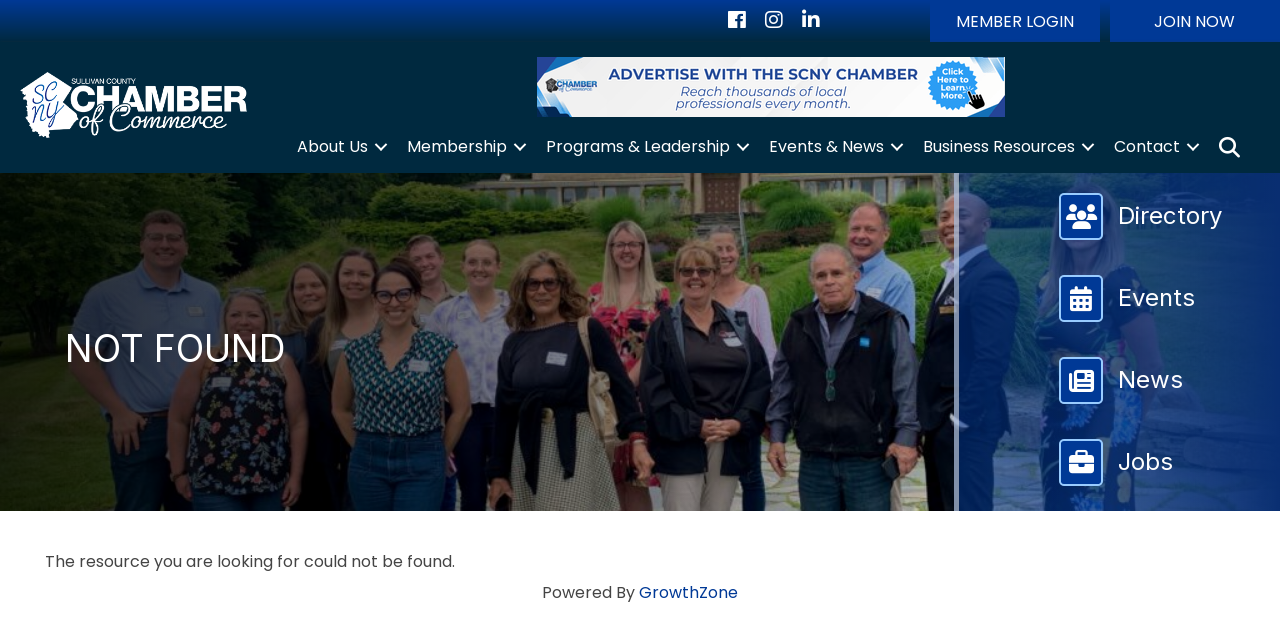

--- FILE ---
content_type: text/html; charset=utf-8
request_url: https://business.catskills.com/events/details/something-for-alz-mindful-movement-08-19-2021-10612?calendarMonth=2021-08-01
body_size: 81846
content:
<!DOCTYPE html>
<html lang="en-US">
<head>
    <!-- TenantId: 4487; TenantKey: 63350947-b3fb-4280-afd7-566141fbf141 -->
    <!-- IsDevMode: False -->
        <!-- Template URI: https://www.catskills.com/growthzone-template/ ID 7408 -->
        <base href="https://www.catskills.com" />
        <meta property="og:type" content="website" />
<meta property="og:image" content="https://res.cloudinary.com/micronetonline/image/upload/c_crop,h_365,w_377,x_0,y_0/f_auto/q_auto:best/v1756835853/tenants/63350947-b3fb-4280-afd7-566141fbf141/8d7fb7a9a6a44e4580b393e5d5cf1e6a/logo-border-2.jpg" /><meta property="og:site_name" content="GZ Module Pages" /><meta property="og:url" content="https://business.catskills.com/events/details/something-for-alz-mindful-movement-08-19-2021-10612?calendarMonth=2021-08-01" />
<meta charset="UTF-8" />
<meta name="viewport" content="width=device-width, initial-scale=1.0" />
<meta http-equiv="X-UA-Compatible" content="IE=edge" />
<link rel="profile" href="http://gmpg.org/xfn/11" />
<link rel="pingback" href="https://www.catskills.com/xmlrpc.php" />
<!--[if lt IE 9]>
	<script src="https://www.catskills.com/wp-content/themes/bb-theme/js/html5shiv.js"></script>
	<script src="https://www.catskills.com/wp-content/themes/bb-theme/js/respond.min.js"></script>
<![endif]-->
<script data-cfasync="false" data-no-defer="1">var ewww_webp_supported=!1;function check_webp_feature(A,e){var w;e=void 0!==e?e:function(){},ewww_webp_supported?e(ewww_webp_supported):((w=new Image).onload=function(){ewww_webp_supported=0<w.width&&0<w.height,e&&e(ewww_webp_supported)},w.onerror=function(){e&&e(!1)},w.src="data:image/webp;base64,"+{alpha:"UklGRkoAAABXRUJQVlA4WAoAAAAQAAAAAAAAAAAAQUxQSAwAAAARBxAR/Q9ERP8DAABWUDggGAAAABQBAJ0BKgEAAQAAAP4AAA3AAP7mtQAAAA=="}[A])}check_webp_feature("alpha");</script><script data-cfasync="false" data-no-defer="1">var Arrive=function(c,w){"use strict";if(c.MutationObserver&&"undefined"!=typeof HTMLElement){var r,a=0,u=(r=HTMLElement.prototype.matches||HTMLElement.prototype.webkitMatchesSelector||HTMLElement.prototype.mozMatchesSelector||HTMLElement.prototype.msMatchesSelector,{matchesSelector:function(e,t){return e instanceof HTMLElement&&r.call(e,t)},addMethod:function(e,t,r){var a=e[t];e[t]=function(){return r.length==arguments.length?r.apply(this,arguments):"function"==typeof a?a.apply(this,arguments):void 0}},callCallbacks:function(e,t){t&&t.options.onceOnly&&1==t.firedElems.length&&(e=[e[0]]);for(var r,a=0;r=e[a];a++)r&&r.callback&&r.callback.call(r.elem,r.elem);t&&t.options.onceOnly&&1==t.firedElems.length&&t.me.unbindEventWithSelectorAndCallback.call(t.target,t.selector,t.callback)},checkChildNodesRecursively:function(e,t,r,a){for(var i,n=0;i=e[n];n++)r(i,t,a)&&a.push({callback:t.callback,elem:i}),0<i.childNodes.length&&u.checkChildNodesRecursively(i.childNodes,t,r,a)},mergeArrays:function(e,t){var r,a={};for(r in e)e.hasOwnProperty(r)&&(a[r]=e[r]);for(r in t)t.hasOwnProperty(r)&&(a[r]=t[r]);return a},toElementsArray:function(e){return e=void 0!==e&&("number"!=typeof e.length||e===c)?[e]:e}}),e=(l.prototype.addEvent=function(e,t,r,a){a={target:e,selector:t,options:r,callback:a,firedElems:[]};return this._beforeAdding&&this._beforeAdding(a),this._eventsBucket.push(a),a},l.prototype.removeEvent=function(e){for(var t,r=this._eventsBucket.length-1;t=this._eventsBucket[r];r--)e(t)&&(this._beforeRemoving&&this._beforeRemoving(t),(t=this._eventsBucket.splice(r,1))&&t.length&&(t[0].callback=null))},l.prototype.beforeAdding=function(e){this._beforeAdding=e},l.prototype.beforeRemoving=function(e){this._beforeRemoving=e},l),t=function(i,n){var o=new e,l=this,s={fireOnAttributesModification:!1};return o.beforeAdding(function(t){var e=t.target;e!==c.document&&e!==c||(e=document.getElementsByTagName("html")[0]);var r=new MutationObserver(function(e){n.call(this,e,t)}),a=i(t.options);r.observe(e,a),t.observer=r,t.me=l}),o.beforeRemoving(function(e){e.observer.disconnect()}),this.bindEvent=function(e,t,r){t=u.mergeArrays(s,t);for(var a=u.toElementsArray(this),i=0;i<a.length;i++)o.addEvent(a[i],e,t,r)},this.unbindEvent=function(){var r=u.toElementsArray(this);o.removeEvent(function(e){for(var t=0;t<r.length;t++)if(this===w||e.target===r[t])return!0;return!1})},this.unbindEventWithSelectorOrCallback=function(r){var a=u.toElementsArray(this),i=r,e="function"==typeof r?function(e){for(var t=0;t<a.length;t++)if((this===w||e.target===a[t])&&e.callback===i)return!0;return!1}:function(e){for(var t=0;t<a.length;t++)if((this===w||e.target===a[t])&&e.selector===r)return!0;return!1};o.removeEvent(e)},this.unbindEventWithSelectorAndCallback=function(r,a){var i=u.toElementsArray(this);o.removeEvent(function(e){for(var t=0;t<i.length;t++)if((this===w||e.target===i[t])&&e.selector===r&&e.callback===a)return!0;return!1})},this},i=new function(){var s={fireOnAttributesModification:!1,onceOnly:!1,existing:!1};function n(e,t,r){return!(!u.matchesSelector(e,t.selector)||(e._id===w&&(e._id=a++),-1!=t.firedElems.indexOf(e._id)))&&(t.firedElems.push(e._id),!0)}var c=(i=new t(function(e){var t={attributes:!1,childList:!0,subtree:!0};return e.fireOnAttributesModification&&(t.attributes=!0),t},function(e,i){e.forEach(function(e){var t=e.addedNodes,r=e.target,a=[];null!==t&&0<t.length?u.checkChildNodesRecursively(t,i,n,a):"attributes"===e.type&&n(r,i)&&a.push({callback:i.callback,elem:r}),u.callCallbacks(a,i)})})).bindEvent;return i.bindEvent=function(e,t,r){t=void 0===r?(r=t,s):u.mergeArrays(s,t);var a=u.toElementsArray(this);if(t.existing){for(var i=[],n=0;n<a.length;n++)for(var o=a[n].querySelectorAll(e),l=0;l<o.length;l++)i.push({callback:r,elem:o[l]});if(t.onceOnly&&i.length)return r.call(i[0].elem,i[0].elem);setTimeout(u.callCallbacks,1,i)}c.call(this,e,t,r)},i},o=new function(){var a={};function i(e,t){return u.matchesSelector(e,t.selector)}var n=(o=new t(function(){return{childList:!0,subtree:!0}},function(e,r){e.forEach(function(e){var t=e.removedNodes,e=[];null!==t&&0<t.length&&u.checkChildNodesRecursively(t,r,i,e),u.callCallbacks(e,r)})})).bindEvent;return o.bindEvent=function(e,t,r){t=void 0===r?(r=t,a):u.mergeArrays(a,t),n.call(this,e,t,r)},o};d(HTMLElement.prototype),d(NodeList.prototype),d(HTMLCollection.prototype),d(HTMLDocument.prototype),d(Window.prototype);var n={};return s(i,n,"unbindAllArrive"),s(o,n,"unbindAllLeave"),n}function l(){this._eventsBucket=[],this._beforeAdding=null,this._beforeRemoving=null}function s(e,t,r){u.addMethod(t,r,e.unbindEvent),u.addMethod(t,r,e.unbindEventWithSelectorOrCallback),u.addMethod(t,r,e.unbindEventWithSelectorAndCallback)}function d(e){e.arrive=i.bindEvent,s(i,e,"unbindArrive"),e.leave=o.bindEvent,s(o,e,"unbindLeave")}}(window,void 0),ewww_webp_supported=!1;function check_webp_feature(e,t){var r;ewww_webp_supported?t(ewww_webp_supported):((r=new Image).onload=function(){ewww_webp_supported=0<r.width&&0<r.height,t(ewww_webp_supported)},r.onerror=function(){t(!1)},r.src="data:image/webp;base64,"+{alpha:"UklGRkoAAABXRUJQVlA4WAoAAAAQAAAAAAAAAAAAQUxQSAwAAAARBxAR/Q9ERP8DAABWUDggGAAAABQBAJ0BKgEAAQAAAP4AAA3AAP7mtQAAAA==",animation:"UklGRlIAAABXRUJQVlA4WAoAAAASAAAAAAAAAAAAQU5JTQYAAAD/////AABBTk1GJgAAAAAAAAAAAAAAAAAAAGQAAABWUDhMDQAAAC8AAAAQBxAREYiI/gcA"}[e])}function ewwwLoadImages(e){if(e){for(var t=document.querySelectorAll(".batch-image img, .image-wrapper a, .ngg-pro-masonry-item a, .ngg-galleria-offscreen-seo-wrapper a"),r=0,a=t.length;r<a;r++)ewwwAttr(t[r],"data-src",t[r].getAttribute("data-webp")),ewwwAttr(t[r],"data-thumbnail",t[r].getAttribute("data-webp-thumbnail"));for(var i=document.querySelectorAll(".rev_slider ul li"),r=0,a=i.length;r<a;r++){ewwwAttr(i[r],"data-thumb",i[r].getAttribute("data-webp-thumb"));for(var n=1;n<11;)ewwwAttr(i[r],"data-param"+n,i[r].getAttribute("data-webp-param"+n)),n++}for(r=0,a=(i=document.querySelectorAll(".rev_slider img")).length;r<a;r++)ewwwAttr(i[r],"data-lazyload",i[r].getAttribute("data-webp-lazyload"));for(var o=document.querySelectorAll("div.woocommerce-product-gallery__image"),r=0,a=o.length;r<a;r++)ewwwAttr(o[r],"data-thumb",o[r].getAttribute("data-webp-thumb"))}for(var l=document.querySelectorAll("video"),r=0,a=l.length;r<a;r++)ewwwAttr(l[r],"poster",e?l[r].getAttribute("data-poster-webp"):l[r].getAttribute("data-poster-image"));for(var s,c=document.querySelectorAll("img.ewww_webp_lazy_load"),r=0,a=c.length;r<a;r++)e&&(ewwwAttr(c[r],"data-lazy-srcset",c[r].getAttribute("data-lazy-srcset-webp")),ewwwAttr(c[r],"data-srcset",c[r].getAttribute("data-srcset-webp")),ewwwAttr(c[r],"data-lazy-src",c[r].getAttribute("data-lazy-src-webp")),ewwwAttr(c[r],"data-src",c[r].getAttribute("data-src-webp")),ewwwAttr(c[r],"data-orig-file",c[r].getAttribute("data-webp-orig-file")),ewwwAttr(c[r],"data-medium-file",c[r].getAttribute("data-webp-medium-file")),ewwwAttr(c[r],"data-large-file",c[r].getAttribute("data-webp-large-file")),null!=(s=c[r].getAttribute("srcset"))&&!1!==s&&s.includes("R0lGOD")&&ewwwAttr(c[r],"src",c[r].getAttribute("data-lazy-src-webp"))),c[r].className=c[r].className.replace(/\bewww_webp_lazy_load\b/,"");for(var w=document.querySelectorAll(".ewww_webp"),r=0,a=w.length;r<a;r++)e?(ewwwAttr(w[r],"srcset",w[r].getAttribute("data-srcset-webp")),ewwwAttr(w[r],"src",w[r].getAttribute("data-src-webp")),ewwwAttr(w[r],"data-orig-file",w[r].getAttribute("data-webp-orig-file")),ewwwAttr(w[r],"data-medium-file",w[r].getAttribute("data-webp-medium-file")),ewwwAttr(w[r],"data-large-file",w[r].getAttribute("data-webp-large-file")),ewwwAttr(w[r],"data-large_image",w[r].getAttribute("data-webp-large_image")),ewwwAttr(w[r],"data-src",w[r].getAttribute("data-webp-src"))):(ewwwAttr(w[r],"srcset",w[r].getAttribute("data-srcset-img")),ewwwAttr(w[r],"src",w[r].getAttribute("data-src-img"))),w[r].className=w[r].className.replace(/\bewww_webp\b/,"ewww_webp_loaded");window.jQuery&&jQuery.fn.isotope&&jQuery.fn.imagesLoaded&&(jQuery(".fusion-posts-container-infinite").imagesLoaded(function(){jQuery(".fusion-posts-container-infinite").hasClass("isotope")&&jQuery(".fusion-posts-container-infinite").isotope()}),jQuery(".fusion-portfolio:not(.fusion-recent-works) .fusion-portfolio-wrapper").imagesLoaded(function(){jQuery(".fusion-portfolio:not(.fusion-recent-works) .fusion-portfolio-wrapper").isotope()}))}function ewwwWebPInit(e){ewwwLoadImages(e),ewwwNggLoadGalleries(e),document.arrive(".ewww_webp",function(){ewwwLoadImages(e)}),document.arrive(".ewww_webp_lazy_load",function(){ewwwLoadImages(e)}),document.arrive("videos",function(){ewwwLoadImages(e)}),"loading"==document.readyState?document.addEventListener("DOMContentLoaded",ewwwJSONParserInit):("undefined"!=typeof galleries&&ewwwNggParseGalleries(e),ewwwWooParseVariations(e))}function ewwwAttr(e,t,r){null!=r&&!1!==r&&e.setAttribute(t,r)}function ewwwJSONParserInit(){"undefined"!=typeof galleries&&check_webp_feature("alpha",ewwwNggParseGalleries),check_webp_feature("alpha",ewwwWooParseVariations)}function ewwwWooParseVariations(e){if(e)for(var t=document.querySelectorAll("form.variations_form"),r=0,a=t.length;r<a;r++){var i=t[r].getAttribute("data-product_variations"),n=!1;try{for(var o in i=JSON.parse(i))void 0!==i[o]&&void 0!==i[o].image&&(void 0!==i[o].image.src_webp&&(i[o].image.src=i[o].image.src_webp,n=!0),void 0!==i[o].image.srcset_webp&&(i[o].image.srcset=i[o].image.srcset_webp,n=!0),void 0!==i[o].image.full_src_webp&&(i[o].image.full_src=i[o].image.full_src_webp,n=!0),void 0!==i[o].image.gallery_thumbnail_src_webp&&(i[o].image.gallery_thumbnail_src=i[o].image.gallery_thumbnail_src_webp,n=!0),void 0!==i[o].image.thumb_src_webp&&(i[o].image.thumb_src=i[o].image.thumb_src_webp,n=!0));n&&ewwwAttr(t[r],"data-product_variations",JSON.stringify(i))}catch(e){}}}function ewwwNggParseGalleries(e){if(e)for(var t in galleries){var r=galleries[t];galleries[t].images_list=ewwwNggParseImageList(r.images_list)}}function ewwwNggLoadGalleries(e){e&&document.addEventListener("ngg.galleria.themeadded",function(e,t){window.ngg_galleria._create_backup=window.ngg_galleria.create,window.ngg_galleria.create=function(e,t){var r=$(e).data("id");return galleries["gallery_"+r].images_list=ewwwNggParseImageList(galleries["gallery_"+r].images_list),window.ngg_galleria._create_backup(e,t)}})}function ewwwNggParseImageList(e){for(var t in e){var r=e[t];if(void 0!==r["image-webp"]&&(e[t].image=r["image-webp"],delete e[t]["image-webp"]),void 0!==r["thumb-webp"]&&(e[t].thumb=r["thumb-webp"],delete e[t]["thumb-webp"]),void 0!==r.full_image_webp&&(e[t].full_image=r.full_image_webp,delete e[t].full_image_webp),void 0!==r.srcsets)for(var a in r.srcsets)nggSrcset=r.srcsets[a],void 0!==r.srcsets[a+"-webp"]&&(e[t].srcsets[a]=r.srcsets[a+"-webp"],delete e[t].srcsets[a+"-webp"]);if(void 0!==r.full_srcsets)for(var i in r.full_srcsets)nggFSrcset=r.full_srcsets[i],void 0!==r.full_srcsets[i+"-webp"]&&(e[t].full_srcsets[i]=r.full_srcsets[i+"-webp"],delete e[t].full_srcsets[i+"-webp"])}return e}check_webp_feature("alpha",ewwwWebPInit);</script><meta name='robots' content='index, follow, max-image-preview:large, max-snippet:-1, max-video-preview:-1' />

	<!-- This site is optimized with the Yoast SEO Premium plugin v18.2.1 (Yoast SEO v18.4.1) - https://yoast.com/wordpress/plugins/seo/ -->
	<title>Events  - Sullivan County Chamber of Commerce</title>
	
	
	
	
	
	
	
	<meta property="article:modified_time" content="2025-10-27T19:56:22+00:00" />
	<meta name="twitter:card" content="summary_large_image" />
	<script type="application/ld+json" class="yoast-schema-graph">{"@context":"https://schema.org","@graph":[{"@type":"WebSite","@id":"https://www.catskills.com/#website","url":"https://www.catskills.com/","name":"Sullivan County Chamber of Commerce","description":"","potentialAction":[{"@type":"SearchAction","target":{"@type":"EntryPoint","urlTemplate":"https://www.catskills.com/?s={search_term_string}"},"query-input":"required name=search_term_string"}],"inLanguage":"en-US"},{"@type":"WebPage","@id":"https://www.catskills.com/growthzone-template/#webpage","url":"https://www.catskills.com/growthzone-template/","name":"#MICRONET_HEADING# - Sullivan County Chamber of Commerce","isPartOf":{"@id":"https://www.catskills.com/#website"},"datePublished":"2025-03-04T21:01:26+00:00","dateModified":"2025-10-27T19:56:22+00:00","breadcrumb":{"@id":"https://www.catskills.com/growthzone-template/#breadcrumb"},"inLanguage":"en-US","potentialAction":[{"@type":"ReadAction","target":["https://www.catskills.com/growthzone-template/"]}]},{"@type":"BreadcrumbList","@id":"https://www.catskills.com/growthzone-template/#breadcrumb","itemListElement":[{"@type":"ListItem","position":1,"name":"Home","item":"https://www.catskills.com/"},{"@type":"ListItem","position":2,"name":"#MICRONET_HEADING#"}]}]}</script>
	<!-- / Yoast SEO Premium plugin. -->


<link rel='dns-prefetch' href='//www.catskills.com' />
<link rel='dns-prefetch' href='//use.fontawesome.com' />
<link rel='dns-prefetch' href='//fonts.googleapis.com' />
<link href='https://fonts.gstatic.com' crossorigin rel='preconnect' />


<link rel="preload" href="https://www.catskills.com/wp-content/plugins/bb-plugin/fonts/fontawesome/5.15.4/webfonts/fa-solid-900.woff2" as="font" type="font/woff2" crossorigin="anonymous">
<link rel="preload" href="https://www.catskills.com/wp-content/plugins/bb-plugin/fonts/fontawesome/5.15.4/webfonts/fa-brands-400.woff2" as="font" type="font/woff2" crossorigin="anonymous">
<script>
window._wpemojiSettings = {"baseUrl":"https:\/\/s.w.org\/images\/core\/emoji\/14.0.0\/72x72\/","ext":".png","svgUrl":"https:\/\/s.w.org\/images\/core\/emoji\/14.0.0\/svg\/","svgExt":".svg","source":{"concatemoji":"https:\/\/www.catskills.com\/wp-includes\/js\/wp-emoji-release.min.js?ver=6.1.1"}};
/*! This file is auto-generated */
!function(e,a,t){var n,r,o,i=a.createElement("canvas"),p=i.getContext&&i.getContext("2d");function s(e,t){var a=String.fromCharCode,e=(p.clearRect(0,0,i.width,i.height),p.fillText(a.apply(this,e),0,0),i.toDataURL());return p.clearRect(0,0,i.width,i.height),p.fillText(a.apply(this,t),0,0),e===i.toDataURL()}function c(e){var t=a.createElement("script");t.src=e,t.defer=t.type="text/javascript",a.getElementsByTagName("head")[0].appendChild(t)}for(o=Array("flag","emoji"),t.supports={everything:!0,everythingExceptFlag:!0},r=0;r<o.length;r++)t.supports[o[r]]=function(e){if(p&&p.fillText)switch(p.textBaseline="top",p.font="600 32px Arial",e){case"flag":return s([127987,65039,8205,9895,65039],[127987,65039,8203,9895,65039])?!1:!s([55356,56826,55356,56819],[55356,56826,8203,55356,56819])&&!s([55356,57332,56128,56423,56128,56418,56128,56421,56128,56430,56128,56423,56128,56447],[55356,57332,8203,56128,56423,8203,56128,56418,8203,56128,56421,8203,56128,56430,8203,56128,56423,8203,56128,56447]);case"emoji":return!s([129777,127995,8205,129778,127999],[129777,127995,8203,129778,127999])}return!1}(o[r]),t.supports.everything=t.supports.everything&&t.supports[o[r]],"flag"!==o[r]&&(t.supports.everythingExceptFlag=t.supports.everythingExceptFlag&&t.supports[o[r]]);t.supports.everythingExceptFlag=t.supports.everythingExceptFlag&&!t.supports.flag,t.DOMReady=!1,t.readyCallback=function(){t.DOMReady=!0},t.supports.everything||(n=function(){t.readyCallback()},a.addEventListener?(a.addEventListener("DOMContentLoaded",n,!1),e.addEventListener("load",n,!1)):(e.attachEvent("onload",n),a.attachEvent("onreadystatechange",function(){"complete"===a.readyState&&t.readyCallback()})),(e=t.source||{}).concatemoji?c(e.concatemoji):e.wpemoji&&e.twemoji&&(c(e.twemoji),c(e.wpemoji)))}(window,document,window._wpemojiSettings);
</script>
<style>
img.wp-smiley,
img.emoji {
	display: inline !important;
	border: none !important;
	box-shadow: none !important;
	height: 1em !important;
	width: 1em !important;
	margin: 0 0.07em !important;
	vertical-align: -0.1em !important;
	background: none !important;
	padding: 0 !important;
}
</style>
	<link rel='stylesheet' id='wp-block-library-css' href='https://www.catskills.com/wp-includes/css/dist/block-library/style.min.css?ver=6.1.1' media='all' />
<style id='wp-block-library-theme-inline-css'>
.wp-block-audio figcaption{color:#555;font-size:13px;text-align:center}.is-dark-theme .wp-block-audio figcaption{color:hsla(0,0%,100%,.65)}.wp-block-audio{margin:0 0 1em}.wp-block-code{border:1px solid #ccc;border-radius:4px;font-family:Menlo,Consolas,monaco,monospace;padding:.8em 1em}.wp-block-embed figcaption{color:#555;font-size:13px;text-align:center}.is-dark-theme .wp-block-embed figcaption{color:hsla(0,0%,100%,.65)}.wp-block-embed{margin:0 0 1em}.blocks-gallery-caption{color:#555;font-size:13px;text-align:center}.is-dark-theme .blocks-gallery-caption{color:hsla(0,0%,100%,.65)}.wp-block-image figcaption{color:#555;font-size:13px;text-align:center}.is-dark-theme .wp-block-image figcaption{color:hsla(0,0%,100%,.65)}.wp-block-image{margin:0 0 1em}.wp-block-pullquote{border-top:4px solid;border-bottom:4px solid;margin-bottom:1.75em;color:currentColor}.wp-block-pullquote__citation,.wp-block-pullquote cite,.wp-block-pullquote footer{color:currentColor;text-transform:uppercase;font-size:.8125em;font-style:normal}.wp-block-quote{border-left:.25em solid;margin:0 0 1.75em;padding-left:1em}.wp-block-quote cite,.wp-block-quote footer{color:currentColor;font-size:.8125em;position:relative;font-style:normal}.wp-block-quote.has-text-align-right{border-left:none;border-right:.25em solid;padding-left:0;padding-right:1em}.wp-block-quote.has-text-align-center{border:none;padding-left:0}.wp-block-quote.is-large,.wp-block-quote.is-style-large,.wp-block-quote.is-style-plain{border:none}.wp-block-search .wp-block-search__label{font-weight:700}.wp-block-search__button{border:1px solid #ccc;padding:.375em .625em}:where(.wp-block-group.has-background){padding:1.25em 2.375em}.wp-block-separator.has-css-opacity{opacity:.4}.wp-block-separator{border:none;border-bottom:2px solid;margin-left:auto;margin-right:auto}.wp-block-separator.has-alpha-channel-opacity{opacity:1}.wp-block-separator:not(.is-style-wide):not(.is-style-dots){width:100px}.wp-block-separator.has-background:not(.is-style-dots){border-bottom:none;height:1px}.wp-block-separator.has-background:not(.is-style-wide):not(.is-style-dots){height:2px}.wp-block-table{margin:"0 0 1em 0"}.wp-block-table thead{border-bottom:3px solid}.wp-block-table tfoot{border-top:3px solid}.wp-block-table td,.wp-block-table th{word-break:normal}.wp-block-table figcaption{color:#555;font-size:13px;text-align:center}.is-dark-theme .wp-block-table figcaption{color:hsla(0,0%,100%,.65)}.wp-block-video figcaption{color:#555;font-size:13px;text-align:center}.is-dark-theme .wp-block-video figcaption{color:hsla(0,0%,100%,.65)}.wp-block-video{margin:0 0 1em}.wp-block-template-part.has-background{padding:1.25em 2.375em;margin-top:0;margin-bottom:0}
</style>
<link rel='stylesheet' id='classic-theme-styles-css' href='https://www.catskills.com/wp-includes/css/classic-themes.min.css?ver=1' media='all' />
<style id='global-styles-inline-css'>
body{--wp--preset--color--black: #000000;--wp--preset--color--cyan-bluish-gray: #abb8c3;--wp--preset--color--white: #ffffff;--wp--preset--color--pale-pink: #f78da7;--wp--preset--color--vivid-red: #cf2e2e;--wp--preset--color--luminous-vivid-orange: #ff6900;--wp--preset--color--luminous-vivid-amber: #fcb900;--wp--preset--color--light-green-cyan: #7bdcb5;--wp--preset--color--vivid-green-cyan: #00d084;--wp--preset--color--pale-cyan-blue: #8ed1fc;--wp--preset--color--vivid-cyan-blue: #0693e3;--wp--preset--color--vivid-purple: #9b51e0;--wp--preset--gradient--vivid-cyan-blue-to-vivid-purple: linear-gradient(135deg,rgba(6,147,227,1) 0%,rgb(155,81,224) 100%);--wp--preset--gradient--light-green-cyan-to-vivid-green-cyan: linear-gradient(135deg,rgb(122,220,180) 0%,rgb(0,208,130) 100%);--wp--preset--gradient--luminous-vivid-amber-to-luminous-vivid-orange: linear-gradient(135deg,rgba(252,185,0,1) 0%,rgba(255,105,0,1) 100%);--wp--preset--gradient--luminous-vivid-orange-to-vivid-red: linear-gradient(135deg,rgba(255,105,0,1) 0%,rgb(207,46,46) 100%);--wp--preset--gradient--very-light-gray-to-cyan-bluish-gray: linear-gradient(135deg,rgb(238,238,238) 0%,rgb(169,184,195) 100%);--wp--preset--gradient--cool-to-warm-spectrum: linear-gradient(135deg,rgb(74,234,220) 0%,rgb(151,120,209) 20%,rgb(207,42,186) 40%,rgb(238,44,130) 60%,rgb(251,105,98) 80%,rgb(254,248,76) 100%);--wp--preset--gradient--blush-light-purple: linear-gradient(135deg,rgb(255,206,236) 0%,rgb(152,150,240) 100%);--wp--preset--gradient--blush-bordeaux: linear-gradient(135deg,rgb(254,205,165) 0%,rgb(254,45,45) 50%,rgb(107,0,62) 100%);--wp--preset--gradient--luminous-dusk: linear-gradient(135deg,rgb(255,203,112) 0%,rgb(199,81,192) 50%,rgb(65,88,208) 100%);--wp--preset--gradient--pale-ocean: linear-gradient(135deg,rgb(255,245,203) 0%,rgb(182,227,212) 50%,rgb(51,167,181) 100%);--wp--preset--gradient--electric-grass: linear-gradient(135deg,rgb(202,248,128) 0%,rgb(113,206,126) 100%);--wp--preset--gradient--midnight: linear-gradient(135deg,rgb(2,3,129) 0%,rgb(40,116,252) 100%);--wp--preset--duotone--dark-grayscale: url('#wp-duotone-dark-grayscale');--wp--preset--duotone--grayscale: url('#wp-duotone-grayscale');--wp--preset--duotone--purple-yellow: url('#wp-duotone-purple-yellow');--wp--preset--duotone--blue-red: url('#wp-duotone-blue-red');--wp--preset--duotone--midnight: url('#wp-duotone-midnight');--wp--preset--duotone--magenta-yellow: url('#wp-duotone-magenta-yellow');--wp--preset--duotone--purple-green: url('#wp-duotone-purple-green');--wp--preset--duotone--blue-orange: url('#wp-duotone-blue-orange');--wp--preset--font-size--small: 13px;--wp--preset--font-size--medium: 20px;--wp--preset--font-size--large: 36px;--wp--preset--font-size--x-large: 42px;--wp--preset--spacing--20: 0.44rem;--wp--preset--spacing--30: 0.67rem;--wp--preset--spacing--40: 1rem;--wp--preset--spacing--50: 1.5rem;--wp--preset--spacing--60: 2.25rem;--wp--preset--spacing--70: 3.38rem;--wp--preset--spacing--80: 5.06rem;}:where(.is-layout-flex){gap: 0.5em;}body .is-layout-flow > .alignleft{float: left;margin-inline-start: 0;margin-inline-end: 2em;}body .is-layout-flow > .alignright{float: right;margin-inline-start: 2em;margin-inline-end: 0;}body .is-layout-flow > .aligncenter{margin-left: auto !important;margin-right: auto !important;}body .is-layout-constrained > .alignleft{float: left;margin-inline-start: 0;margin-inline-end: 2em;}body .is-layout-constrained > .alignright{float: right;margin-inline-start: 2em;margin-inline-end: 0;}body .is-layout-constrained > .aligncenter{margin-left: auto !important;margin-right: auto !important;}body .is-layout-constrained > :where(:not(.alignleft):not(.alignright):not(.alignfull)){max-width: var(--wp--style--global--content-size);margin-left: auto !important;margin-right: auto !important;}body .is-layout-constrained > .alignwide{max-width: var(--wp--style--global--wide-size);}body .is-layout-flex{display: flex;}body .is-layout-flex{flex-wrap: wrap;align-items: center;}body .is-layout-flex > *{margin: 0;}:where(.wp-block-columns.is-layout-flex){gap: 2em;}.has-black-color{color: var(--wp--preset--color--black) !important;}.has-cyan-bluish-gray-color{color: var(--wp--preset--color--cyan-bluish-gray) !important;}.has-white-color{color: var(--wp--preset--color--white) !important;}.has-pale-pink-color{color: var(--wp--preset--color--pale-pink) !important;}.has-vivid-red-color{color: var(--wp--preset--color--vivid-red) !important;}.has-luminous-vivid-orange-color{color: var(--wp--preset--color--luminous-vivid-orange) !important;}.has-luminous-vivid-amber-color{color: var(--wp--preset--color--luminous-vivid-amber) !important;}.has-light-green-cyan-color{color: var(--wp--preset--color--light-green-cyan) !important;}.has-vivid-green-cyan-color{color: var(--wp--preset--color--vivid-green-cyan) !important;}.has-pale-cyan-blue-color{color: var(--wp--preset--color--pale-cyan-blue) !important;}.has-vivid-cyan-blue-color{color: var(--wp--preset--color--vivid-cyan-blue) !important;}.has-vivid-purple-color{color: var(--wp--preset--color--vivid-purple) !important;}.has-black-background-color{background-color: var(--wp--preset--color--black) !important;}.has-cyan-bluish-gray-background-color{background-color: var(--wp--preset--color--cyan-bluish-gray) !important;}.has-white-background-color{background-color: var(--wp--preset--color--white) !important;}.has-pale-pink-background-color{background-color: var(--wp--preset--color--pale-pink) !important;}.has-vivid-red-background-color{background-color: var(--wp--preset--color--vivid-red) !important;}.has-luminous-vivid-orange-background-color{background-color: var(--wp--preset--color--luminous-vivid-orange) !important;}.has-luminous-vivid-amber-background-color{background-color: var(--wp--preset--color--luminous-vivid-amber) !important;}.has-light-green-cyan-background-color{background-color: var(--wp--preset--color--light-green-cyan) !important;}.has-vivid-green-cyan-background-color{background-color: var(--wp--preset--color--vivid-green-cyan) !important;}.has-pale-cyan-blue-background-color{background-color: var(--wp--preset--color--pale-cyan-blue) !important;}.has-vivid-cyan-blue-background-color{background-color: var(--wp--preset--color--vivid-cyan-blue) !important;}.has-vivid-purple-background-color{background-color: var(--wp--preset--color--vivid-purple) !important;}.has-black-border-color{border-color: var(--wp--preset--color--black) !important;}.has-cyan-bluish-gray-border-color{border-color: var(--wp--preset--color--cyan-bluish-gray) !important;}.has-white-border-color{border-color: var(--wp--preset--color--white) !important;}.has-pale-pink-border-color{border-color: var(--wp--preset--color--pale-pink) !important;}.has-vivid-red-border-color{border-color: var(--wp--preset--color--vivid-red) !important;}.has-luminous-vivid-orange-border-color{border-color: var(--wp--preset--color--luminous-vivid-orange) !important;}.has-luminous-vivid-amber-border-color{border-color: var(--wp--preset--color--luminous-vivid-amber) !important;}.has-light-green-cyan-border-color{border-color: var(--wp--preset--color--light-green-cyan) !important;}.has-vivid-green-cyan-border-color{border-color: var(--wp--preset--color--vivid-green-cyan) !important;}.has-pale-cyan-blue-border-color{border-color: var(--wp--preset--color--pale-cyan-blue) !important;}.has-vivid-cyan-blue-border-color{border-color: var(--wp--preset--color--vivid-cyan-blue) !important;}.has-vivid-purple-border-color{border-color: var(--wp--preset--color--vivid-purple) !important;}.has-vivid-cyan-blue-to-vivid-purple-gradient-background{background: var(--wp--preset--gradient--vivid-cyan-blue-to-vivid-purple) !important;}.has-light-green-cyan-to-vivid-green-cyan-gradient-background{background: var(--wp--preset--gradient--light-green-cyan-to-vivid-green-cyan) !important;}.has-luminous-vivid-amber-to-luminous-vivid-orange-gradient-background{background: var(--wp--preset--gradient--luminous-vivid-amber-to-luminous-vivid-orange) !important;}.has-luminous-vivid-orange-to-vivid-red-gradient-background{background: var(--wp--preset--gradient--luminous-vivid-orange-to-vivid-red) !important;}.has-very-light-gray-to-cyan-bluish-gray-gradient-background{background: var(--wp--preset--gradient--very-light-gray-to-cyan-bluish-gray) !important;}.has-cool-to-warm-spectrum-gradient-background{background: var(--wp--preset--gradient--cool-to-warm-spectrum) !important;}.has-blush-light-purple-gradient-background{background: var(--wp--preset--gradient--blush-light-purple) !important;}.has-blush-bordeaux-gradient-background{background: var(--wp--preset--gradient--blush-bordeaux) !important;}.has-luminous-dusk-gradient-background{background: var(--wp--preset--gradient--luminous-dusk) !important;}.has-pale-ocean-gradient-background{background: var(--wp--preset--gradient--pale-ocean) !important;}.has-electric-grass-gradient-background{background: var(--wp--preset--gradient--electric-grass) !important;}.has-midnight-gradient-background{background: var(--wp--preset--gradient--midnight) !important;}.has-small-font-size{font-size: var(--wp--preset--font-size--small) !important;}.has-medium-font-size{font-size: var(--wp--preset--font-size--medium) !important;}.has-large-font-size{font-size: var(--wp--preset--font-size--large) !important;}.has-x-large-font-size{font-size: var(--wp--preset--font-size--x-large) !important;}
.wp-block-navigation a:where(:not(.wp-element-button)){color: inherit;}
:where(.wp-block-columns.is-layout-flex){gap: 2em;}
.wp-block-pullquote{font-size: 1.5em;line-height: 1.6;}
</style>
<link rel='stylesheet' id='yui3-css' href='https://www.catskills.com/wp-content/plugins/bb-plugin/css/yui3.css?ver=2.6.3.1' media='all' />
<link rel='stylesheet' id='fl-slideshow-css' href='https://www.catskills.com/wp-content/plugins/bb-plugin/css/fl-slideshow.min.css?ver=2.6.3.1' media='all' />
<link rel='stylesheet' id='font-awesome-5-css' href='https://use.fontawesome.com/releases/v5.15.4/css/all.css?ver=2.6.3.1' media='all' />
<style id='fl-builder-layout-39228-inline-css'>
.fl-builder-content *,.fl-builder-content *:before,.fl-builder-content *:after {-webkit-box-sizing: border-box;-moz-box-sizing: border-box;box-sizing: border-box;}.fl-row:before,.fl-row:after,.fl-row-content:before,.fl-row-content:after,.fl-col-group:before,.fl-col-group:after,.fl-col:before,.fl-col:after,.fl-module:before,.fl-module:after,.fl-module-content:before,.fl-module-content:after {display: table;content: " ";}.fl-row:after,.fl-row-content:after,.fl-col-group:after,.fl-col:after,.fl-module:after,.fl-module-content:after {clear: both;}.fl-clear {clear: both;}.fl-clearfix:before,.fl-clearfix:after {display: table;content: " ";}.fl-clearfix:after {clear: both;}.sr-only {position: absolute;width: 1px;height: 1px;padding: 0;overflow: hidden;clip: rect(0,0,0,0);white-space: nowrap;border: 0;}.fl-visible-large,.fl-visible-large-medium,.fl-visible-medium,.fl-visible-medium-mobile,.fl-visible-mobile,.fl-col-group .fl-visible-medium.fl-col,.fl-col-group .fl-visible-medium-mobile.fl-col,.fl-col-group .fl-visible-mobile.fl-col {display: none;}.fl-row,.fl-row-content {margin-left: auto;margin-right: auto;min-width: 0;}.fl-row-content-wrap {position: relative;}.fl-builder-mobile .fl-row-bg-photo .fl-row-content-wrap {background-attachment: scroll;}.fl-row-bg-video,.fl-row-bg-video .fl-row-content,.fl-row-bg-embed,.fl-row-bg-embed .fl-row-content {position: relative;}.fl-row-bg-video .fl-bg-video,.fl-row-bg-embed .fl-bg-embed-code {bottom: 0;left: 0;overflow: hidden;position: absolute;right: 0;top: 0;}.fl-row-bg-video .fl-bg-video video,.fl-row-bg-embed .fl-bg-embed-code video {bottom: 0;left: 0px;max-width: none;position: absolute;right: 0;top: 0px;}.fl-row-bg-video .fl-bg-video video {min-width: 100%;min-height: 100%;width: auto;height: auto;}.fl-row-bg-video .fl-bg-video iframe,.fl-row-bg-embed .fl-bg-embed-code iframe {pointer-events: none;width: 100vw;height: 56.25vw; max-width: none;min-height: 100vh;min-width: 177.77vh; position: absolute;top: 50%;left: 50%;transform: translate(-50%, -50%);-ms-transform: translate(-50%, -50%); -webkit-transform: translate(-50%, -50%); }.fl-bg-video-fallback {background-position: 50% 50%;background-repeat: no-repeat;background-size: cover;bottom: 0px;left: 0px;position: absolute;right: 0px;top: 0px;}.fl-row-bg-slideshow,.fl-row-bg-slideshow .fl-row-content {position: relative;}.fl-row .fl-bg-slideshow {bottom: 0;left: 0;overflow: hidden;position: absolute;right: 0;top: 0;z-index: 0;}.fl-builder-edit .fl-row .fl-bg-slideshow * {bottom: 0;height: auto !important;left: 0;position: absolute !important;right: 0;top: 0;}.fl-row-bg-overlay .fl-row-content-wrap:after {border-radius: inherit;content: '';display: block;position: absolute;top: 0;right: 0;bottom: 0;left: 0;z-index: 0;}.fl-row-bg-overlay .fl-row-content {position: relative;z-index: 1;}.fl-row-custom-height .fl-row-content-wrap {display: -webkit-box;display: -webkit-flex;display: -ms-flexbox;display: flex;min-height: 100vh;}.fl-row-overlap-top .fl-row-content-wrap {display: -webkit-inline-box;display: -webkit-inline-flex;display: -moz-inline-box;display: -ms-inline-flexbox;display: inline-flex;width: 100%;}.fl-row-custom-height .fl-row-content-wrap {min-height: 0;}.fl-row-full-height .fl-row-content,.fl-row-custom-height .fl-row-content {-webkit-box-flex: 1 1 auto; -moz-box-flex: 1 1 auto;-webkit-flex: 1 1 auto;-ms-flex: 1 1 auto;flex: 1 1 auto;}.fl-row-full-height .fl-row-full-width.fl-row-content,.fl-row-custom-height .fl-row-full-width.fl-row-content {max-width: 100%;width: 100%;}.fl-builder-ie-11 .fl-row.fl-row-full-height:not(.fl-visible-medium):not(.fl-visible-medium-mobile):not(.fl-visible-mobile),.fl-builder-ie-11 .fl-row.fl-row-custom-height:not(.fl-visible-medium):not(.fl-visible-medium-mobile):not(.fl-visible-mobile) {display: flex;flex-direction: column;height: 100%;}.fl-builder-ie-11 .fl-row-full-height .fl-row-content-wrap,.fl-builder-ie-11 .fl-row-custom-height .fl-row-content-wrap {height: auto;}.fl-builder-ie-11 .fl-row-full-height .fl-row-content,.fl-builder-ie-11 .fl-row-custom-height .fl-row-content {flex: 0 0 auto;flex-basis: 100%;margin: 0;}.fl-builder-ie-11 .fl-row-full-height.fl-row-align-top .fl-row-content,.fl-builder-ie-11 .fl-row-full-height.fl-row-align-bottom .fl-row-content,.fl-builder-ie-11 .fl-row-custom-height.fl-row-align-top .fl-row-content,.fl-builder-ie-11 .fl-row-custom-height.fl-row-align-bottom .fl-row-content {margin: 0 auto;}.fl-builder-ie-11 .fl-row-full-height.fl-row-align-center .fl-col-group:not(.fl-col-group-equal-height),.fl-builder-ie-11 .fl-row-custom-height.fl-row-align-center .fl-col-group:not(.fl-col-group-equal-height) {display: flex;align-items: center;justify-content: center;-webkit-align-items: center;-webkit-box-align: center;-webkit-box-pack: center;-webkit-justify-content: center;-ms-flex-align: center;-ms-flex-pack: center;}.fl-row-full-height.fl-row-align-center .fl-row-content-wrap,.fl-row-custom-height.fl-row-align-center .fl-row-content-wrap {align-items: center;justify-content: center;-webkit-align-items: center;-webkit-box-align: center;-webkit-box-pack: center;-webkit-justify-content: center;-ms-flex-align: center;-ms-flex-pack: center;}.fl-row-full-height.fl-row-align-bottom .fl-row-content-wrap,.fl-row-custom-height.fl-row-align-bottom .fl-row-content-wrap {align-items: flex-end;justify-content: flex-end;-webkit-align-items: flex-end;-webkit-justify-content: flex-end;-webkit-box-align: end;-webkit-box-pack: end;-ms-flex-align: end;-ms-flex-pack: end;}.fl-builder-ie-11 .fl-row-full-height.fl-row-align-bottom .fl-row-content-wrap,.fl-builder-ie-11 .fl-row-custom-height.fl-row-align-bottom .fl-row-content-wrap {justify-content: flex-start;-webkit-justify-content: flex-start;}.fl-col-group-equal-height,.fl-col-group-equal-height .fl-col,.fl-col-group-equal-height .fl-col-content{display: -webkit-box;display: -webkit-flex;display: -ms-flexbox;display: flex;}.fl-col-group-equal-height{-webkit-flex-wrap: wrap;-ms-flex-wrap: wrap;flex-wrap: wrap;width: 100%;}.fl-col-group-equal-height.fl-col-group-has-child-loading {-webkit-flex-wrap: nowrap;-ms-flex-wrap: nowrap;flex-wrap: nowrap;}.fl-col-group-equal-height .fl-col,.fl-col-group-equal-height .fl-col-content{-webkit-box-flex: 1 1 auto; -moz-box-flex: 1 1 auto;-webkit-flex: 1 1 auto;-ms-flex: 1 1 auto;flex: 1 1 auto;}.fl-col-group-equal-height .fl-col-content{-webkit-box-orient: vertical; -webkit-box-direction: normal;-webkit-flex-direction: column;-ms-flex-direction: column;flex-direction: column; flex-shrink: 1; min-width: 1px; max-width: 100%;width: 100%;}.fl-col-group-equal-height:before,.fl-col-group-equal-height .fl-col:before,.fl-col-group-equal-height .fl-col-content:before,.fl-col-group-equal-height:after,.fl-col-group-equal-height .fl-col:after,.fl-col-group-equal-height .fl-col-content:after{content: none;}.fl-col-group-nested.fl-col-group-equal-height.fl-col-group-align-top .fl-col-content,.fl-col-group-equal-height.fl-col-group-align-top .fl-col-content {justify-content: flex-start;-webkit-justify-content: flex-start;}.fl-col-group-nested.fl-col-group-equal-height.fl-col-group-align-center .fl-col-content,.fl-col-group-equal-height.fl-col-group-align-center .fl-col-content {align-items: center;justify-content: center;-webkit-align-items: center;-webkit-box-align: center;-webkit-box-pack: center;-webkit-justify-content: center;-ms-flex-align: center;-ms-flex-pack: center;}.fl-col-group-nested.fl-col-group-equal-height.fl-col-group-align-bottom .fl-col-content,.fl-col-group-equal-height.fl-col-group-align-bottom .fl-col-content {justify-content: flex-end;-webkit-justify-content: flex-end;-webkit-box-align: end;-webkit-box-pack: end;-ms-flex-pack: end;}.fl-col-group-equal-height.fl-col-group-align-center .fl-module,.fl-col-group-equal-height.fl-col-group-align-center .fl-col-group {width: 100%;}.fl-builder-ie-11 .fl-col-group-equal-height,.fl-builder-ie-11 .fl-col-group-equal-height .fl-col,.fl-builder-ie-11 .fl-col-group-equal-height .fl-col-content,.fl-builder-ie-11 .fl-col-group-equal-height .fl-module,.fl-col-group-equal-height.fl-col-group-align-center .fl-col-group {min-height: 1px;}.fl-col {float: left;min-height: 1px;}.fl-col-bg-overlay .fl-col-content {position: relative;}.fl-col-bg-overlay .fl-col-content:after {border-radius: inherit;content: '';display: block;position: absolute;top: 0;right: 0;bottom: 0;left: 0;z-index: 0;}.fl-col-bg-overlay .fl-module {position: relative;z-index: 2;}.fl-module img {max-width: 100%;}.fl-builder-module-template {margin: 0 auto;max-width: 1100px;padding: 20px;}.fl-builder-content a.fl-button,.fl-builder-content a.fl-button:visited {border-radius: 4px;-moz-border-radius: 4px;-webkit-border-radius: 4px;display: inline-block;font-size: 16px;font-weight: normal;line-height: 18px;padding: 12px 24px;text-decoration: none;text-shadow: none;}.fl-builder-content .fl-button:hover {text-decoration: none;}.fl-builder-content .fl-button:active {position: relative;top: 1px;}.fl-builder-content .fl-button-width-full .fl-button {display: block;text-align: center;}.fl-builder-content .fl-button-width-custom .fl-button {display: inline-block;text-align: center;max-width: 100%;}.fl-builder-content .fl-button-left {text-align: left;}.fl-builder-content .fl-button-center {text-align: center;}.fl-builder-content .fl-button-right {text-align: right;}.fl-builder-content .fl-button i {font-size: 1.3em;height: auto;margin-right:8px;vertical-align: middle;width: auto;}.fl-builder-content .fl-button i.fl-button-icon-after {margin-left: 8px;margin-right: 0;}.fl-builder-content .fl-button-has-icon .fl-button-text {vertical-align: middle;}.fl-icon-wrap {display: inline-block;}.fl-icon {display: table-cell;vertical-align: middle;}.fl-icon a {text-decoration: none;}.fl-icon i {float: right;height: auto;width: auto;}.fl-icon i:before {border: none !important;height: auto;width: auto;}.fl-icon-text {display: table-cell;text-align: left;padding-left: 15px;vertical-align: middle;}.fl-icon-text-empty {display: none;}.fl-icon-text *:last-child {margin: 0 !important;padding: 0 !important;}.fl-icon-text a {text-decoration: none;}.fl-icon-text span {display: block;}.fl-icon-text span.mce-edit-focus {min-width: 1px;}.fl-photo {line-height: 0;position: relative;}.fl-photo-align-left {text-align: left;}.fl-photo-align-center {text-align: center;}.fl-photo-align-right {text-align: right;}.fl-photo-content {display: inline-block;line-height: 0;position: relative;max-width: 100%;}.fl-photo-img-svg {width: 100%;}.fl-photo-content img {display: inline;height: auto;max-width: 100%;}.fl-photo-crop-circle img {-webkit-border-radius: 100%;-moz-border-radius: 100%;border-radius: 100%;}.fl-photo-caption {font-size: 13px;line-height: 18px;overflow: hidden;text-overflow: ellipsis;}.fl-photo-caption-below {padding-bottom: 20px;padding-top: 10px;}.fl-photo-caption-hover {background: rgba(0,0,0,0.7);bottom: 0;color: #fff;left: 0;opacity: 0;filter: alpha(opacity = 0);padding: 10px 15px;position: absolute;right: 0;-webkit-transition:opacity 0.3s ease-in;-moz-transition:opacity 0.3s ease-in;transition:opacity 0.3s ease-in;}.fl-photo-content:hover .fl-photo-caption-hover {opacity: 100;filter: alpha(opacity = 100);}.fl-builder-pagination,.fl-builder-pagination-load-more {padding: 40px 0;}.fl-builder-pagination ul.page-numbers {list-style: none;margin: 0;padding: 0;text-align: center;}.fl-builder-pagination li {display: inline-block;list-style: none;margin: 0;padding: 0;}.fl-builder-pagination li a.page-numbers,.fl-builder-pagination li span.page-numbers {border: 1px solid #e6e6e6;display: inline-block;padding: 5px 10px;margin: 0 0 5px;}.fl-builder-pagination li a.page-numbers:hover,.fl-builder-pagination li span.current {background: #f5f5f5;text-decoration: none;}.fl-slideshow,.fl-slideshow * {-webkit-box-sizing: content-box;-moz-box-sizing: content-box;box-sizing: content-box;}.fl-slideshow .fl-slideshow-image img {max-width: none !important;}.fl-slideshow-social {line-height: 0 !important;}.fl-slideshow-social * {margin: 0 !important;}.fl-builder-content .bx-wrapper .bx-viewport {background: transparent;border: none;box-shadow: none;-moz-box-shadow: none;-webkit-box-shadow: none;left: 0;}.mfp-wrap button.mfp-arrow,.mfp-wrap button.mfp-arrow:active,.mfp-wrap button.mfp-arrow:hover,.mfp-wrap button.mfp-arrow:focus {background: transparent !important;border: none !important;outline: none;position: absolute;top: 50%;box-shadow: none !important;-moz-box-shadow: none !important;-webkit-box-shadow: none !important;}.mfp-wrap .mfp-close,.mfp-wrap .mfp-close:active,.mfp-wrap .mfp-close:hover,.mfp-wrap .mfp-close:focus {background: transparent !important;border: none !important;outline: none;position: absolute;top: 0;box-shadow: none !important;-moz-box-shadow: none !important;-webkit-box-shadow: none !important;}.admin-bar .mfp-wrap .mfp-close,.admin-bar .mfp-wrap .mfp-close:active,.admin-bar .mfp-wrap .mfp-close:hover,.admin-bar .mfp-wrap .mfp-close:focus {top: 32px!important;}img.mfp-img {padding: 0;}.mfp-counter {display: none;}.mfp-wrap .mfp-preloader.fa {font-size: 30px;}.fl-form-field {margin-bottom: 15px;}.fl-form-field input.fl-form-error {border-color: #DD6420;}.fl-form-error-message {clear: both;color: #DD6420;display: none;padding-top: 8px;font-size: 12px;font-weight: lighter;}.fl-form-button-disabled {opacity: 0.5;}.fl-animation {opacity: 0;}.fl-builder-preview .fl-animation,.fl-builder-edit .fl-animation,.fl-animated {opacity: 1;}.fl-animated {animation-fill-mode: both;-webkit-animation-fill-mode: both;}.fl-button.fl-button-icon-animation i {width: 0 !important;opacity: 0;-ms-filter: "alpha(opacity=0)";transition: all 0.2s ease-out;-webkit-transition: all 0.2s ease-out;}.fl-button.fl-button-icon-animation:hover i {opacity: 1! important;-ms-filter: "alpha(opacity=100)";}.fl-button.fl-button-icon-animation i.fl-button-icon-after {margin-left: 0px !important;}.fl-button.fl-button-icon-animation:hover i.fl-button-icon-after {margin-left: 10px !important;}.fl-button.fl-button-icon-animation i.fl-button-icon-before {margin-right: 0 !important;}.fl-button.fl-button-icon-animation:hover i.fl-button-icon-before {margin-right: 20px !important;margin-left: -10px;}.single:not(.woocommerce).single-fl-builder-template .fl-content {width: 100%;}.fl-builder-layer {position: absolute;top:0;left:0;right: 0;bottom: 0;z-index: 0;pointer-events: none;overflow: hidden;}.fl-builder-shape-layer {z-index: 0;}.fl-builder-shape-layer.fl-builder-bottom-edge-layer {z-index: 1;}.fl-row-bg-overlay .fl-builder-shape-layer {z-index: 1;}.fl-row-bg-overlay .fl-builder-shape-layer.fl-builder-bottom-edge-layer {z-index: 2;}.fl-row-has-layers .fl-row-content {z-index: 1;}.fl-row-bg-overlay .fl-row-content {z-index: 2;}.fl-builder-layer > * {display: block;position: absolute;top:0;left:0;width: 100%;}.fl-builder-layer + .fl-row-content {position: relative;}.fl-builder-layer .fl-shape {fill: #aaa;stroke: none;stroke-width: 0;width:100%;}@supports (-webkit-touch-callout: inherit) {.fl-row.fl-row-bg-parallax .fl-row-content-wrap,.fl-row.fl-row-bg-fixed .fl-row-content-wrap {background-position: center !important;background-attachment: scroll !important;}}@supports (-webkit-touch-callout: none) {.fl-row.fl-row-bg-fixed .fl-row-content-wrap {background-position: center !important;background-attachment: scroll !important;}}.fl-row-fixed-width { max-width: 1170px; }.fl-module-content{margin-top: 15px;margin-right: 15px;margin-bottom: 15px;margin-left: 15px;}@media (max-width: 1200px) { body.fl-builder-ie-11 .fl-row.fl-row-full-height.fl-visible-xl,body.fl-builder-ie-11 .fl-row.fl-row-custom-height.fl-visible-xl {display: none !important;}.fl-visible-xl,.fl-visible-medium,.fl-visible-medium-mobile,.fl-visible-mobile,.fl-col-group .fl-visible-xl.fl-col,.fl-col-group .fl-visible-medium.fl-col,.fl-col-group .fl-visible-medium-mobile.fl-col,.fl-col-group .fl-visible-mobile.fl-col {display: none;}.fl-visible-desktop,.fl-visible-desktop-medium,.fl-visible-large,.fl-visible-large-medium,.fl-col-group .fl-visible-desktop.fl-col,.fl-col-group .fl-visible-desktop-medium.fl-col,.fl-col-group .fl-visible-large.fl-col,.fl-col-group .fl-visible-large-medium.fl-col {display: block;}.fl-col-group-equal-height .fl-visible-desktop.fl-col,.fl-col-group-equal-height .fl-visible-desktop-medium.fl-col,.fl-col-group-equal-height .fl-visible-large.fl-col,.fl-col-group-equal-height .fl-visible-large-medium.fl-col {display: flex;} }@media (max-width: 992px) { body.fl-builder-ie-11 .fl-row.fl-row-full-height.fl-visible-xl,body.fl-builder-ie-11 .fl-row.fl-row-custom-height.fl-visible-xl,body.fl-builder-ie-11 .fl-row.fl-row-full-height.fl-visible-desktop,body.fl-builder-ie-11 .fl-row.fl-row-custom-height.fl-visible-desktop,body.fl-builder-ie-11 .fl-row.fl-row-full-height.fl-visible-large,body.fl-builder-ie-11 .fl-row.fl-row-custom-height.fl-visible-large {display: none !important;}.fl-visible-xl,.fl-visible-desktop,.fl-visible-large,.fl-visible-mobile,.fl-col-group .fl-visible-xl.fl-col,.fl-col-group .fl-visible-desktop.fl-col,.fl-col-group .fl-visible-large.fl-col,.fl-col-group .fl-visible-mobile.fl-col {display: none;}.fl-visible-desktop-medium,.fl-visible-large-medium,.fl-visible-medium,.fl-visible-medium-mobile,.fl-col-group .fl-visible-desktop-medium.fl-col,.fl-col-group .fl-visible-large-medium.fl-col,.fl-col-group .fl-visible-medium.fl-col,.fl-col-group .fl-visible-medium-mobile.fl-col {display: block;}.fl-col-group-equal-height .fl-visible-desktop-medium.fl-col,.fl-col-group-equal-height .fl-visible-large-medium.fl-col,.fl-col-group-equal-height .fl-visible-medium.fl-col,.fl-col-group-equal-height .fl-visible-medium-mobile.fl-col {display: flex;} }@media (max-width: 768px) { body.fl-builder-ie-11 .fl-row.fl-row-full-height.fl-visible-xl,body.fl-builder-ie-11 .fl-row.fl-row-custom-height.fl-visible-xl,body.fl-builder-ie-11 .fl-row.fl-row-full-height.fl-visible-desktop,body.fl-builder-ie-11 .fl-row.fl-row-custom-height.fl-visible-desktop,body.fl-builder-ie-11 .fl-row.fl-row-full-height.fl-visible-desktop-medium,body.fl-builder-ie-11 .fl-row.fl-row-custom-height.fl-visible-desktop-medium,body.fl-builder-ie-11 .fl-row.fl-row-full-height.fl-visible-large,body.fl-builder-ie-11 .fl-row.fl-row-custom-height.fl-visible-large,body.fl-builder-ie-11 .fl-row.fl-row-full-height.fl-visible-large-medium,body.fl-builder-ie-11 .fl-row.fl-row-custom-height.fl-visible-large-medium {display: none !important;}.fl-visible-xl,.fl-visible-desktop,.fl-visible-desktop-medium,.fl-visible-large,.fl-visible-large-medium,.fl-visible-medium,.fl-col-group .fl-visible-xl.fl-col,.fl-col-group .fl-visible-desktop.fl-col,.fl-col-group .fl-visible-desktop-medium.fl-col,.fl-col-group .fl-visible-large-medium.fl-col,.fl-col-group .fl-visible-medium.fl-col,.fl-col-group-equal-height .fl-visible-xl.fl-col,.fl-col-group-equal-height .fl-visible-desktop.fl-col,.fl-col-group-equal-height .fl-visible-desktop-medium.fl-col,.fl-col-group-equal-height .fl-visible-large-medium.fl-col,.fl-col-group-equal-height .fl-visible-medium.fl-col {display: none;}.fl-visible-medium-mobile,.fl-visible-mobile,.fl-col-group .fl-visible-medium-mobile.fl-col,.fl-col-group .fl-visible-mobile.fl-col {display: block;}.fl-row-content-wrap {background-attachment: scroll !important;}.fl-row-bg-parallax .fl-row-content-wrap {background-attachment: scroll !important;background-position: center center !important;}.fl-col-group.fl-col-group-equal-height {display: block;}.fl-col-group.fl-col-group-equal-height.fl-col-group-custom-width {display: -webkit-box;display: -webkit-flex;display: -ms-flexbox;display: flex;}.fl-col-group.fl-col-group-responsive-reversed {display: -webkit-box;display: -moz-box;display: -ms-flexbox;display: -moz-flex;display: -webkit-flex;display: flex;flex-wrap: wrap-reverse;-webkit-flex-wrap: wrap-reverse;-ms-box-orient: horizontal;}.fl-col-group.fl-col-group-responsive-reversed .fl-col {-webkit-box-flex: 0 0 100%;-moz-box-flex: 0 0 100%;-webkit-flex: 0 0 100%;-ms-flex: 0 0 100%;flex: 0 0 100%;min-width: 0;}.fl-col {clear: both;float: none;margin-left: auto;margin-right: auto;width: auto !important;}.fl-col-small:not(.fl-col-small-full-width) {max-width: 400px;}.fl-block-col-resize {display:none;}.fl-row[data-node] .fl-row-content-wrap {margin: 0;padding-left: 0;padding-right: 0;}.fl-row[data-node] .fl-bg-video,.fl-row[data-node] .fl-bg-slideshow {left: 0;right: 0;}.fl-col[data-node] .fl-col-content {margin: 0;padding-left: 0;padding-right: 0;} }.page .fl-post-header, .single-fl-builder-template .fl-post-header { display:none; }.fl-builder-content .fl-node-e9n2qabrwpm6 h1,.fl-builder-content .fl-node-e9n2qabrwpm6 h2,.fl-builder-content .fl-node-e9n2qabrwpm6 h3,.fl-builder-content .fl-node-e9n2qabrwpm6 h4,.fl-builder-content .fl-node-e9n2qabrwpm6 h5,.fl-builder-content .fl-node-e9n2qabrwpm6 h6,.fl-builder-content .fl-node-e9n2qabrwpm6 h1 a,.fl-builder-content .fl-node-e9n2qabrwpm6 h2 a,.fl-builder-content .fl-node-e9n2qabrwpm6 h3 a,.fl-builder-content .fl-node-e9n2qabrwpm6 h4 a,.fl-builder-content .fl-node-e9n2qabrwpm6 h5 a,.fl-builder-content .fl-node-e9n2qabrwpm6 h6 a {color: #ffffff;}.fl-node-e9n2qabrwpm6 > .fl-row-content-wrap {background-color: rgba(25,25,56,0.85);border-style: none;border-width: 0;background-clip: border-box;}.fl-node-e9n2qabrwpm6 > .fl-row-content-wrap:after {background-image: linear-gradient(90deg, rgba(0,0,0,0.82) 0%, rgba(255,255,255,0) 100%);} .fl-node-e9n2qabrwpm6 > .fl-row-content-wrap {margin-bottom:20px;} .fl-node-e9n2qabrwpm6 > .fl-row-content-wrap {padding-top:0px;padding-right:0px;padding-bottom:0px;padding-left:0px;}@media ( max-width: 1200px ) { .fl-node-e9n2qabrwpm6.fl-row > .fl-row-content-wrap {padding-right:0px;padding-left:0px;}}.fl-node-5ab91a05b6ecf > .fl-row-content-wrap {border-top-width: 1px;border-right-width: 0px;border-bottom-width: 1px;border-left-width: 0px;} .fl-node-5ab91a05b6ecf > .fl-row-content-wrap {margin-right:30px;margin-left:30px;}.fl-node-brg0ont94zy2 {width: 74.53%;}@media(max-width: 992px) {.fl-builder-content .fl-node-brg0ont94zy2 {width: 50% !important;max-width: none;-webkit-box-flex: 0 1 auto;-moz-box-flex: 0 1 auto;-webkit-flex: 0 1 auto;-ms-flex: 0 1 auto;flex: 0 1 auto;}}@media(max-width: 768px) {.fl-builder-content .fl-node-brg0ont94zy2 {width: 100% !important;max-width: none;clear: none;float: left;}.fl-builder-content .fl-node-brg0ont94zy2 > .fl-col-content {min-height: 225px;}} .fl-node-brg0ont94zy2 > .fl-col-content {padding-right:50px;padding-left:50px;}@media ( max-width: 1200px ) { .fl-node-brg0ont94zy2.fl-col > .fl-col-content {padding-right:0px;padding-left:50px;}}@media ( max-width: 992px ) { .fl-node-brg0ont94zy2.fl-col > .fl-col-content {padding-right:0px;padding-left:0px;}}.fl-node-tyvpb6gxu2on {width: 25.47%;}.fl-node-zhig7q19y5aw {width: 100%;}.fl-node-zhig7q19y5aw > .fl-col-content {background-image: linear-gradient(90deg, rgba(255,255,255,0) 0%, #12254d 100%);} .fl-node-zhig7q19y5aw > .fl-col-content {margin-top:0px;margin-right:0px;margin-bottom:0px;margin-left:0px;}@media ( max-width: 768px ) { .fl-node-zhig7q19y5aw.fl-col > .fl-col-content {margin-top:0px;margin-right:0px;margin-bottom:0px;margin-left:0px;}}.fl-node-5ab91a05b7023 {width: 100%;}.fl-module-heading .fl-heading {padding: 0 !important;margin: 0 !important;}.fl-row .fl-col .fl-node-zum7byl9njiq h1.fl-heading a,.fl-row .fl-col .fl-node-zum7byl9njiq h1.fl-heading .fl-heading-text,.fl-row .fl-col .fl-node-zum7byl9njiq h1.fl-heading .fl-heading-text *,.fl-node-zum7byl9njiq h1.fl-heading .fl-heading-text {color: #ffffff;}.fl-node-zum7byl9njiq.fl-module-heading .fl-heading {text-align: left;text-transform: uppercase;} .fl-node-zum7byl9njiq > .fl-module-content {margin-bottom:0px;}.fl-animated.fl-fade-in {animation: fl-fade-in 1s ease;-webkit-animation: fl-fade-in 1s ease;}@-webkit-keyframes fl-fade-in {from {opacity: 0;}to {opacity: 1;}}@keyframes fl-fade-in {from {opacity: 0;}to {opacity: 1;}}body a.fl-callout-title-link {text-decoration: none;}body h1.fl-callout-title,body h2.fl-callout-title,body h3.fl-callout-title,body h4.fl-callout-title,body h5.fl-callout-title,body h6.fl-callout-title {margin: 0;padding: 0 0 10px 0;}.fl-callout-text p {margin: 0 !important;padding: 0 0 10px 0 !important;}.fl-callout-button {padding: 10px 0 0 0;}.fl-callout-cta-link {display: block;}.fl-callout-icon-above-title .fl-icon {display: block;margin-bottom: 20px;}.fl-callout-icon-below-title .fl-icon {display: block;margin: 10px 0 15px;}.fl-callout-icon-above-title .fl-icon i,.fl-callout-icon-below-title .fl-icon i {display: inline-block;float: none;}.fl-callout-icon-left-title .fl-callout-title,.fl-callout-icon-right-title .fl-callout-title {display: inline-block;}.fl-callout-icon-left-title .fl-callout-title span,.fl-callout-icon-right-title .fl-callout-title span {display: table-cell;vertical-align: middle;}.fl-callout-icon-left-title .fl-icon {padding-right: 15px;}.fl-callout-icon-right-title .fl-icon {padding-left: 15px;}.fl-callout-icon-left,.fl-callout-icon-right {display: table;}.fl-callout-icon-left .fl-icon,.fl-callout-icon-left-text .fl-icon {display: table-cell;vertical-align: top;padding-right: 15px;}.fl-callout-icon-right .fl-icon,.fl-callout-icon-right-text .fl-icon {display: table-cell;vertical-align: top;padding-left: 15px;}.fl-callout-icon-left .fl-callout-content,.fl-callout-icon-right .fl-callout-content,.fl-callout-icon-left-text .fl-callout-text-wrap,.fl-callout-icon-right-text .fl-callout-text-wrap {display: table-cell;}.fl-callout-photo-above-title .fl-photo {margin-bottom: 15px;}.fl-callout-photo-below-title .fl-photo {margin-bottom: 15px;margin-top: 5px;}.fl-callout-photo-left {display: table;table-layout: fixed;width: 100%;}.fl-callout-photo-left .fl-callout-photo,.fl-callout-photo-left-text .fl-callout-photo {display: table-cell;padding-right: 30px;width: 50%;vertical-align: top;}.fl-callout-photo-left .fl-callout-content,.fl-callout-photo-left-text .fl-callout-text-wrap {display: table-cell;width: 50%;vertical-align: middle;}.fl-callout-photo-right {display: table;table-layout: fixed;width: 100%;}.fl-callout-photo-right .fl-callout-photo,.fl-callout-photo-right-text .fl-callout-photo {display: table-cell;padding-left: 30px;width: 50%;vertical-align: top;}.fl-callout-photo-right .fl-callout-content,.fl-callout-photo-right-text .fl-callout-text-wrap {display: table-cell;width: 50%;vertical-align: middle;}.fl-module-callout .fl-module-content {overflow: hidden;}@media (max-width: 768px) { .fl-callout-photo-left,.fl-callout-photo-right {display: block;}.fl-callout-photo-left .fl-callout-photo,.fl-callout-photo-left-text .fl-callout-photo {display: block;margin-bottom: 15px;padding-left: 0;padding-right: 0;width: auto;}.fl-callout-photo-right .fl-callout-photo,.fl-callout-photo-right-text .fl-callout-photo {display: block;margin-top: 25px;padding-left: 0;padding-right: 0;width: auto;}.fl-callout-photo-left .fl-callout-content,.fl-callout-photo-left-text .fl-callout-content,.fl-callout-photo-right .fl-callout-content,.fl-callout-photo-right-text .fl-callout-content {display: block;width: auto;} }.fl-node-i9jk0qvzsblu .fl-icon i,.fl-node-i9jk0qvzsblu .fl-icon i:before {color: #ffffff;}.fl-node-i9jk0qvzsblu .fl-icon i {background: #003996;}.fl-node-i9jk0qvzsblu .fl-icon i:hover,.fl-node-i9jk0qvzsblu .fl-icon i:hover:before,.fl-node-i9jk0qvzsblu .fl-icon a:hover i,.fl-node-i9jk0qvzsblu .fl-icon a:hover i:before {color: #ffffff;}.fl-node-i9jk0qvzsblu .fl-icon i:hover,.fl-node-i9jk0qvzsblu .fl-icon a:hover i {background: #296bc9;}.fl-node-i9jk0qvzsblu .fl-icon i {border-radius: 100%;-moz-border-radius: 100%;-webkit-border-radius: 100%;text-align: center;}.fl-node-i9jk0qvzsblu .fl-callout {text-align: left;}.fl-node-i9jk0qvzsblu .fl-callout-icon-left, .fl-node-i9jk0qvzsblu .fl-callout-icon-right {float: none;}.fl-node-i9jk0qvzsblu .fl-icon i, .fl-node-i9jk0qvzsblu .fl-icon i:before {font-size: 25px;}.fl-node-i9jk0qvzsblu .fl-icon-wrap .fl-icon-text {height: 43.75px;}.fl-node-i9jk0qvzsblu .fl-icon i {line-height: 43.75px;width: 43.75px;}.fl-node-i9jk0qvzsblu .fl-icon i::before {line-height: 43.75px;}@media(max-width: 1200px) {.fl-node-i9jk0qvzsblu .fl-icon-wrap .fl-icon-text {height: 43.75px;}.fl-node-i9jk0qvzsblu .fl-icon i {line-height: 43.75px;width: 43.75px;}.fl-node-i9jk0qvzsblu .fl-icon i::before {line-height: 43.75px;}}@media(max-width: 992px) {.fl-node-i9jk0qvzsblu .fl-callout-icon-left, .fl-node-i9jk0qvzsblu .fl-callout-icon-right {float: none;}.fl-node-i9jk0qvzsblu .fl-icon-wrap .fl-icon-text {height: 43.75px;}.fl-node-i9jk0qvzsblu .fl-icon i {line-height: 43.75px;width: 43.75px;}.fl-node-i9jk0qvzsblu .fl-icon i::before {line-height: 43.75px;}}@media(max-width: 768px) {.fl-node-i9jk0qvzsblu .fl-callout-icon-left, .fl-node-i9jk0qvzsblu .fl-callout-icon-right {float: none;}.fl-node-i9jk0qvzsblu .fl-icon-wrap .fl-icon-text {height: 43.75px;}.fl-node-i9jk0qvzsblu .fl-icon i {line-height: 43.75px;width: 43.75px;}.fl-node-i9jk0qvzsblu .fl-icon i::before {line-height: 43.75px;}}.fl-node-i9jk0qvzsblu .fl-module-content {background-color: rgba(0,57,150,0.5);border-style: solid;border-width: 0;background-clip: border-box;border-color: rgba(255,255,255,0.5);border-left-width: 5px;border-top-left-radius: 0px;border-top-right-radius: 0px;border-bottom-left-radius: 0px;border-bottom-right-radius: 0px;padding-top: 20px;padding-bottom: 10px;padding-left: 100px;}@media(max-width: 1200px) {.fl-node-i9jk0qvzsblu .fl-module-content {padding-left: 25px;}}@media(max-width: 992px) {.fl-node-i9jk0qvzsblu .fl-module-content {padding-left: 50px;}.fl-node-i9jk0qvzsblu .fl-callout-title {font-size: 20px;}}@media(max-width: 768px) {.fl-node-i9jk0qvzsblu .fl-module-content {padding-left: 75px;}} .fl-node-i9jk0qvzsblu > .fl-module-content {margin-top:0px;margin-right:0px;margin-bottom:0px;margin-left:0px;}.fl-node-n7om8ekbs29v .fl-icon i,.fl-node-n7om8ekbs29v .fl-icon i:before {color: #ffffff;}.fl-node-n7om8ekbs29v .fl-icon i {background: #003996;}.fl-node-n7om8ekbs29v .fl-icon i:hover,.fl-node-n7om8ekbs29v .fl-icon i:hover:before,.fl-node-n7om8ekbs29v .fl-icon a:hover i,.fl-node-n7om8ekbs29v .fl-icon a:hover i:before {color: #ffffff;}.fl-node-n7om8ekbs29v .fl-icon i:hover,.fl-node-n7om8ekbs29v .fl-icon a:hover i {background: #296bc9;}.fl-node-n7om8ekbs29v .fl-icon i {border-radius: 100%;-moz-border-radius: 100%;-webkit-border-radius: 100%;text-align: center;}.fl-node-n7om8ekbs29v .fl-callout {text-align: left;}.fl-node-n7om8ekbs29v .fl-callout-icon-left, .fl-node-n7om8ekbs29v .fl-callout-icon-right {float: none;}.fl-node-n7om8ekbs29v .fl-icon i, .fl-node-n7om8ekbs29v .fl-icon i:before {font-size: 25px;}.fl-node-n7om8ekbs29v .fl-icon-wrap .fl-icon-text {height: 43.75px;}.fl-node-n7om8ekbs29v .fl-icon i {line-height: 43.75px;width: 43.75px;}.fl-node-n7om8ekbs29v .fl-icon i::before {line-height: 43.75px;}@media(max-width: 1200px) {.fl-node-n7om8ekbs29v .fl-icon-wrap .fl-icon-text {height: 43.75px;}.fl-node-n7om8ekbs29v .fl-icon i {line-height: 43.75px;width: 43.75px;}.fl-node-n7om8ekbs29v .fl-icon i::before {line-height: 43.75px;}}@media(max-width: 992px) {.fl-node-n7om8ekbs29v .fl-callout-icon-left, .fl-node-n7om8ekbs29v .fl-callout-icon-right {float: none;}.fl-node-n7om8ekbs29v .fl-icon-wrap .fl-icon-text {height: 43.75px;}.fl-node-n7om8ekbs29v .fl-icon i {line-height: 43.75px;width: 43.75px;}.fl-node-n7om8ekbs29v .fl-icon i::before {line-height: 43.75px;}}@media(max-width: 768px) {.fl-node-n7om8ekbs29v .fl-callout-icon-left, .fl-node-n7om8ekbs29v .fl-callout-icon-right {float: none;}.fl-node-n7om8ekbs29v .fl-icon-wrap .fl-icon-text {height: 43.75px;}.fl-node-n7om8ekbs29v .fl-icon i {line-height: 43.75px;width: 43.75px;}.fl-node-n7om8ekbs29v .fl-icon i::before {line-height: 43.75px;}}.fl-node-n7om8ekbs29v .fl-module-content {background-color: rgba(0,57,150,0.5);border-style: solid;border-width: 0;background-clip: border-box;border-color: rgba(255,255,255,0.5);border-left-width: 5px;border-top-left-radius: 0px;border-top-right-radius: 0px;border-bottom-left-radius: 0px;border-bottom-right-radius: 0px;padding-top: 10px;padding-bottom: 10px;padding-left: 100px;}@media(max-width: 1200px) {.fl-node-n7om8ekbs29v .fl-module-content {padding-left: 25px;}}@media(max-width: 992px) {.fl-node-n7om8ekbs29v .fl-module-content {padding-left: 50px;}.fl-node-n7om8ekbs29v .fl-callout-title {font-size: 20px;}}@media(max-width: 768px) {.fl-node-n7om8ekbs29v .fl-module-content {padding-left: 75px;}} .fl-node-n7om8ekbs29v > .fl-module-content {margin-top:0px;margin-right:0px;margin-bottom:0px;margin-left:0px;}.fl-node-wlrm9hgepoxf .fl-icon i,.fl-node-wlrm9hgepoxf .fl-icon i:before {color: #ffffff;}.fl-node-wlrm9hgepoxf .fl-icon i {background: #003996;}.fl-node-wlrm9hgepoxf .fl-icon i:hover,.fl-node-wlrm9hgepoxf .fl-icon i:hover:before,.fl-node-wlrm9hgepoxf .fl-icon a:hover i,.fl-node-wlrm9hgepoxf .fl-icon a:hover i:before {color: #ffffff;}.fl-node-wlrm9hgepoxf .fl-icon i:hover,.fl-node-wlrm9hgepoxf .fl-icon a:hover i {background: #296bc9;}.fl-node-wlrm9hgepoxf .fl-icon i {border-radius: 100%;-moz-border-radius: 100%;-webkit-border-radius: 100%;text-align: center;}.fl-node-wlrm9hgepoxf .fl-callout {text-align: left;}.fl-node-wlrm9hgepoxf .fl-callout-icon-left, .fl-node-wlrm9hgepoxf .fl-callout-icon-right {float: none;}.fl-node-wlrm9hgepoxf .fl-icon i, .fl-node-wlrm9hgepoxf .fl-icon i:before {font-size: 25px;}.fl-node-wlrm9hgepoxf .fl-icon-wrap .fl-icon-text {height: 43.75px;}.fl-node-wlrm9hgepoxf .fl-icon i {line-height: 43.75px;width: 43.75px;}.fl-node-wlrm9hgepoxf .fl-icon i::before {line-height: 43.75px;}@media(max-width: 1200px) {.fl-node-wlrm9hgepoxf .fl-icon-wrap .fl-icon-text {height: 43.75px;}.fl-node-wlrm9hgepoxf .fl-icon i {line-height: 43.75px;width: 43.75px;}.fl-node-wlrm9hgepoxf .fl-icon i::before {line-height: 43.75px;}}@media(max-width: 992px) {.fl-node-wlrm9hgepoxf .fl-callout-icon-left, .fl-node-wlrm9hgepoxf .fl-callout-icon-right {float: none;}.fl-node-wlrm9hgepoxf .fl-icon-wrap .fl-icon-text {height: 43.75px;}.fl-node-wlrm9hgepoxf .fl-icon i {line-height: 43.75px;width: 43.75px;}.fl-node-wlrm9hgepoxf .fl-icon i::before {line-height: 43.75px;}}@media(max-width: 768px) {.fl-node-wlrm9hgepoxf .fl-callout-icon-left, .fl-node-wlrm9hgepoxf .fl-callout-icon-right {float: none;}.fl-node-wlrm9hgepoxf .fl-icon-wrap .fl-icon-text {height: 43.75px;}.fl-node-wlrm9hgepoxf .fl-icon i {line-height: 43.75px;width: 43.75px;}.fl-node-wlrm9hgepoxf .fl-icon i::before {line-height: 43.75px;}}.fl-node-wlrm9hgepoxf .fl-module-content {background-color: rgba(0,57,150,0.5);border-style: solid;border-width: 0;background-clip: border-box;border-color: rgba(255,255,255,0.5);border-left-width: 5px;border-top-left-radius: 0px;border-top-right-radius: 0px;border-bottom-left-radius: 0px;border-bottom-right-radius: 0px;padding-top: 10px;padding-bottom: 10px;padding-left: 100px;}@media(max-width: 1200px) {.fl-node-wlrm9hgepoxf .fl-module-content {padding-left: 25px;}}@media(max-width: 992px) {.fl-node-wlrm9hgepoxf .fl-module-content {padding-left: 50px;}.fl-node-wlrm9hgepoxf .fl-callout-title {font-size: 20px;}}@media(max-width: 768px) {.fl-node-wlrm9hgepoxf .fl-module-content {padding-left: 75px;}} .fl-node-wlrm9hgepoxf > .fl-module-content {margin-top:0px;margin-right:0px;margin-bottom:0px;margin-left:0px;}.fl-node-4idhzwkv8upj .fl-icon i,.fl-node-4idhzwkv8upj .fl-icon i:before {color: #ffffff;}.fl-node-4idhzwkv8upj .fl-icon i {background: #003996;}.fl-node-4idhzwkv8upj .fl-icon i:hover,.fl-node-4idhzwkv8upj .fl-icon i:hover:before,.fl-node-4idhzwkv8upj .fl-icon a:hover i,.fl-node-4idhzwkv8upj .fl-icon a:hover i:before {color: #ffffff;}.fl-node-4idhzwkv8upj .fl-icon i:hover,.fl-node-4idhzwkv8upj .fl-icon a:hover i {background: #296bc9;}.fl-node-4idhzwkv8upj .fl-icon i {border-radius: 100%;-moz-border-radius: 100%;-webkit-border-radius: 100%;text-align: center;}.fl-node-4idhzwkv8upj .fl-callout {text-align: left;}.fl-node-4idhzwkv8upj .fl-callout-icon-left, .fl-node-4idhzwkv8upj .fl-callout-icon-right {float: none;}.fl-node-4idhzwkv8upj .fl-icon i, .fl-node-4idhzwkv8upj .fl-icon i:before {font-size: 25px;}.fl-node-4idhzwkv8upj .fl-icon-wrap .fl-icon-text {height: 43.75px;}.fl-node-4idhzwkv8upj .fl-icon i {line-height: 43.75px;width: 43.75px;}.fl-node-4idhzwkv8upj .fl-icon i::before {line-height: 43.75px;}@media(max-width: 1200px) {.fl-node-4idhzwkv8upj .fl-icon-wrap .fl-icon-text {height: 43.75px;}.fl-node-4idhzwkv8upj .fl-icon i {line-height: 43.75px;width: 43.75px;}.fl-node-4idhzwkv8upj .fl-icon i::before {line-height: 43.75px;}}@media(max-width: 992px) {.fl-node-4idhzwkv8upj .fl-callout-icon-left, .fl-node-4idhzwkv8upj .fl-callout-icon-right {float: none;}.fl-node-4idhzwkv8upj .fl-icon-wrap .fl-icon-text {height: 43.75px;}.fl-node-4idhzwkv8upj .fl-icon i {line-height: 43.75px;width: 43.75px;}.fl-node-4idhzwkv8upj .fl-icon i::before {line-height: 43.75px;}}@media(max-width: 768px) {.fl-node-4idhzwkv8upj .fl-callout-icon-left, .fl-node-4idhzwkv8upj .fl-callout-icon-right {float: none;}.fl-node-4idhzwkv8upj .fl-icon-wrap .fl-icon-text {height: 43.75px;}.fl-node-4idhzwkv8upj .fl-icon i {line-height: 43.75px;width: 43.75px;}.fl-node-4idhzwkv8upj .fl-icon i::before {line-height: 43.75px;}}.fl-node-4idhzwkv8upj .fl-module-content {background-color: rgba(0,57,150,0.5);border-style: solid;border-width: 0;background-clip: border-box;border-color: rgba(255,255,255,0.5);border-left-width: 5px;border-top-left-radius: 0px;border-top-right-radius: 0px;border-bottom-left-radius: 0px;border-bottom-right-radius: 0px;padding-top: 10px;padding-bottom: 10px;padding-left: 100px;}@media(max-width: 1200px) {.fl-node-4idhzwkv8upj .fl-module-content {padding-left: 25px;}}@media(max-width: 992px) {.fl-node-4idhzwkv8upj .fl-module-content {padding-left: 50px;}.fl-node-4idhzwkv8upj .fl-callout-title {font-size: 20px;}}@media(max-width: 768px) {.fl-node-4idhzwkv8upj .fl-module-content {padding-left: 75px;}} .fl-node-4idhzwkv8upj > .fl-module-content {margin-top:0px;margin-right:0px;margin-bottom:0px;margin-left:0px;}.fl-builder-content .fl-rich-text strong {font-weight: bold;} .fl-node-5ab91a05b6f79 > .fl-module-content {margin-top:20px;}@media (max-width: 768px) { .fl-node-5ab91a05b6f79 > .fl-module-content { margin-top:15px; } }.fl-builder-row-settings #fl-field-separator_position {display: none !important;}.fl-builder-row-settings #fl-field-separator_position {display: none !important;}
</style>
<link rel='stylesheet' id='wp_memberzone_search_style-css' href='https://www.catskills.com/wp-content/plugins/wp-memberzone/assets/css/search-styles.min.css?ver=1' media='all' />
<style id='fl-builder-layout-54700-inline-css'>
.fl-node-59a977d75abde > .fl-row-content-wrap {background-image: linear-gradient(180deg, #003996 0%, #00293f 100%);border-top-width: 1px;border-right-width: 0px;border-bottom-width: 0px;border-left-width: 0px;}.fl-node-59a977d75abde .fl-row-content-wrap {overflow: hidden;}@media ( max-width: 768px ) { .fl-node-59a977d75abde.fl-row > .fl-row-content-wrap {margin-top:-20px;}} .fl-node-59a977d75abde > .fl-row-content-wrap {padding-top:0px;padding-bottom:0px;}.fl-node-w62tfdl9xn54 > .fl-row-content-wrap {background-color: #00293f;border-style: none;border-width: 0;background-clip: border-box;border-top-width: 0px;border-right-width: 0px;border-bottom-width: 1px;border-left-width: 0px;box-shadow: 1px 1px 3px 0px rgba(51,51,51,0.6);} .fl-node-w62tfdl9xn54 > .fl-row-content-wrap {padding-top:0px;padding-bottom:0px;}.fl-node-59a977d75acc0 {width: 68%;}.fl-node-59a977d75acc0 > .fl-col-content {border-style: none;border-width: 0;background-clip: border-box;}@media(max-width: 1200px) {.fl-builder-content .fl-node-59a977d75acc0 {width: 60% !important;max-width: none;-webkit-box-flex: 0 1 auto;-moz-box-flex: 0 1 auto;-webkit-flex: 0 1 auto;-ms-flex: 0 1 auto;flex: 0 1 auto;}}@media(max-width: 992px) {.fl-builder-content .fl-node-59a977d75acc0 {width: 40% !important;max-width: none;-webkit-box-flex: 0 1 auto;-moz-box-flex: 0 1 auto;-webkit-flex: 0 1 auto;-ms-flex: 0 1 auto;flex: 0 1 auto;}}@media(max-width: 768px) {.fl-builder-content .fl-node-59a977d75acc0 {width: 100% !important;max-width: none;clear: none;float: left;}} .fl-node-59a977d75acc0 > .fl-col-content {padding-right:35px;}.fl-node-h5v2ykgcf98r {width: 32%;}@media(max-width: 1200px) {.fl-builder-content .fl-node-h5v2ykgcf98r {width: 40% !important;max-width: none;-webkit-box-flex: 0 1 auto;-moz-box-flex: 0 1 auto;-webkit-flex: 0 1 auto;-ms-flex: 0 1 auto;flex: 0 1 auto;}}@media(max-width: 992px) {.fl-builder-content .fl-node-h5v2ykgcf98r {width: 60% !important;max-width: none;-webkit-box-flex: 0 1 auto;-moz-box-flex: 0 1 auto;-webkit-flex: 0 1 auto;-ms-flex: 0 1 auto;flex: 0 1 auto;}}@media(max-width: 768px) {.fl-builder-content .fl-node-h5v2ykgcf98r {width: 100% !important;max-width: none;clear: none;float: left;}}.fl-node-a1uof23pztrv {width: 20%;}@media(max-width: 1200px) {.fl-builder-content .fl-node-a1uof23pztrv {width: 20% !important;max-width: none;-webkit-box-flex: 0 1 auto;-moz-box-flex: 0 1 auto;-webkit-flex: 0 1 auto;-ms-flex: 0 1 auto;flex: 0 1 auto;}}@media(max-width: 992px) {.fl-builder-content .fl-node-a1uof23pztrv {width: 50% !important;max-width: none;-webkit-box-flex: 0 1 auto;-moz-box-flex: 0 1 auto;-webkit-flex: 0 1 auto;-ms-flex: 0 1 auto;flex: 0 1 auto;}}@media(max-width: 768px) {.fl-builder-content .fl-node-a1uof23pztrv {width: 100% !important;max-width: none;clear: none;float: left;}}.fl-node-pfytgv0rkn63 {width: 79%;}@media(max-width: 1200px) {.fl-builder-content .fl-node-pfytgv0rkn63 {width: 80% !important;max-width: none;-webkit-box-flex: 0 1 auto;-moz-box-flex: 0 1 auto;-webkit-flex: 0 1 auto;-ms-flex: 0 1 auto;flex: 0 1 auto;}}@media(max-width: 992px) {.fl-builder-content .fl-node-pfytgv0rkn63 {width: 50% !important;max-width: none;-webkit-box-flex: 0 1 auto;-moz-box-flex: 0 1 auto;-webkit-flex: 0 1 auto;-ms-flex: 0 1 auto;flex: 0 1 auto;}}@media(max-width: 768px) {.fl-builder-content .fl-node-pfytgv0rkn63 {width: 100% !important;max-width: none;clear: none;float: left;}}.fl-node-ri6z5hyumpte {width: 100%;}.fl-icon-group .fl-icon {display: inline-block;margin-bottom: 10px;margin-top: 10px;}.fl-node-qal2rtonsf1d .fl-icon i,.fl-node-qal2rtonsf1d .fl-icon i:before {color: #ffffff;}.fl-node-qal2rtonsf1d .fl-icon i:hover,.fl-node-qal2rtonsf1d .fl-icon i:hover:before,.fl-node-qal2rtonsf1d .fl-icon a:hover i,.fl-node-qal2rtonsf1d .fl-icon a:hover i:before {color: #8080b7;}.fl-node-qal2rtonsf1d .fl-icon i, .fl-node-qal2rtonsf1d .fl-icon i:before {font-size: 20px;}.fl-node-qal2rtonsf1d .fl-icon-wrap .fl-icon-text {height: 35px;}@media(max-width: 1200px) {.fl-node-qal2rtonsf1d .fl-icon-wrap .fl-icon-text {height: 35px;}}@media(max-width: 992px) {.fl-node-qal2rtonsf1d .fl-icon-wrap .fl-icon-text {height: 35px;}}@media(max-width: 768px) {.fl-node-qal2rtonsf1d .fl-icon-wrap .fl-icon-text {height: 35px;}}.fl-node-qal2rtonsf1d .fl-icon-group {text-align: right;}.fl-node-qal2rtonsf1d .fl-icon + .fl-icon {margin-left: 15px;}@media(max-width: 1200px) {.fl-node-qal2rtonsf1d .fl-icon-group {text-align: right;}}@media(max-width: 992px) {.fl-node-qal2rtonsf1d .fl-icon-group {text-align: left;}} .fl-node-qal2rtonsf1d > .fl-module-content {margin-top:0px;margin-bottom:0px;margin-left:30px;}@media ( max-width: 992px ) { .fl-node-qal2rtonsf1d.fl-module > .fl-module-content {margin-right:0px;margin-left:20px;}}@media (max-width: 768px) { .fl-node-qal2rtonsf1d > .fl-module-content { margin-left:15px; } } .bb-box-input.input-small { width: 46px !important; }.fl-module .pp-dual-button-content.pp-dual-button-inner {display: inline-block;}.pp-dual-button-content .pp-dual-button {text-align: center;}.fl-module .pp-dual-button-content .pp-dual-button a.pp-button {overflow: hidden;}.fl-module .pp-dual-button-content .pp-dual-button-1 .pp-button {display: inline-block;vertical-align: middle;-webkit-transform: translateZ(0);transform: translateZ(0);-webkit-backface-visibility: hidden;backface-visibility: hidden;-moz-osx-font-smoothing: grayscale;position: relative;}.fl-module .pp-dual-button-content .pp-dual-button-1 .pp-button:before {position: absolute;z-index: -1;top: 0;left: 0;right: 0;bottom: 0;-webkit-transition-property: transform;-moz-transition-property: transform;-o-transition-property: transform;-ms-transition-property: transform;transition-property: transform;-webkit-transition-timing-function: ease-out;-moz-transition-timing-function: ease-out;-o-transition-timing-function: ease-out;-ms-transition-timing-function: ease-out;transition-timing-function: ease-out;}.fl-module .pp-dual-button-content .pp-dual-button-2 .pp-button {display: inline-block;vertical-align: middle;-webkit-transform: translateZ(0);transform: translateZ(0);-webkit-backface-visibility: hidden;backface-visibility: hidden;-moz-osx-font-smoothing: grayscale;position: relative;}.fl-module .pp-dual-button-content .pp-dual-button-2 .pp-button:before {position: absolute;z-index: -1;top: 0;left: 0;right: 0;bottom: 0;-webkit-transition-property: transform;-moz-transition-property: transform;-o-transition-property: transform;-ms-transition-property: transform;transition-property: transform;-webkit-transition-timing-function: ease-out;-moz-transition-timing-function: ease-out;-o-transition-timing-function: ease-out;-ms-transition-timing-function: ease-out;transition-timing-function: ease-out;}.fl-module .pp-dual-button-content .pp-divider {display: table;position: absolute;top: 50%;right: 0;-webkit-transform: translate(50%,-50%);-moz-transform: translate(50%,-50%);-o-transform: translate(50%,-50%);-ms-transform: translate(50%,-50%);transform: translate(50%,-50%);line-height: 0;text-align: center;-webkit-box-sizing: content-box;-moz-box-sizing: content-box;box-sizing: content-box;text-align: center;transition: border-color ease 500ms,background ease 500ms,color ease 500ms;z-index: 12;}.fl-module.pp-dual-button-content .pp-divider-inner {display: table-cell;line-height: 1;text-align: center;vertical-align: middle;}.fl-module .pp-dual-button-content .pp-custom-icon {display: inline-block;max-width: 100%;width: 1em;}.fl-module .pp-dual-button-content .pp-font-icon.dashicons,.fl-module .pp-dual-button-content .pp-font-icon.dashicons-before:before{font-size: inherit;height: auto;line-height: inherit;width: auto;}.pp-dual-button-content .pp-dual-button {float:left;position: relative;}.pp-button > span {height: auto;vertical-align: middle;}.pp-dual-button-content .pp-button-effect-fade .pp-button {transition: background-color, color;}.pp-dual-button-content .pp-button-effect-sweep_right .pp-button:before {content: "";-webkit-transform: scaleX(0);-moz-transform: scaleX(0);-o-transform: scaleX(0);-ms-transform: scaleX(0);transform: scaleX(0);-webkit-transform-origin: 0 50%;-moz-transform-origin: 0 50%;-o-transform-origin: 0 50%;-ms-transform-origin: 0 50%;transform-origin: 0 50%;}.pp-dual-button-content .pp-button-effect-sweep_right .pp-button:hover:before {-webkit-transform: scaleX(1);-moz-transform: scaleX(1);-o-transform: scaleX(1);-ms-transform: scaleX(1);transform: scaleX(1);}.pp-dual-button-content .pp-button-effect-sweep_left .pp-button:before {content: "";-webkit-transform: scaleX(0);-moz-transform: scaleX(0);-o-transform: scaleX(0);-ms-transform: scaleX(0);transform: scaleX(0);-webkit-transform-origin: 100% 50%;-moz-transform-origin: 100% 50%;-o-transform-origin: 100% 50%;-ms-transform-origin: 100% 50%;transform-origin: 100% 50%;}.pp-dual-button-content .pp-button-effect-sweep_left .pp-button:hover:before {-webkit-transform: scaleX(1);-moz-transform: scaleX(1);-o-transform: scaleX(1);-ms-transform: scaleX(1);transform: scaleX(1);}.pp-dual-button-content .pp-button-effect-sweep_bottom .pp-button:before {content: "";-webkit-transform: scaleY(0);-moz-transform: scaleY(0);-o-transform: scaleY(0);-ms-transform: scaleY(0);transform: scaleY(0);-webkit-transform-origin: 50% 0;-moz-transform-origin: 50% 0;-o-transform-origin: 50% 0;-ms-transform-origin: 50% 0;transform-origin: 50% 0;}.pp-dual-button-content .pp-button-effect-sweep_bottom .pp-button:hover:before {-webkit-transform: scaleY(1);-moz-transform: scaleY(1);-o-transform: scaleY(1);-ms-transform: scaleY(1);transform: scaleY(1);}.pp-dual-button-content .pp-button-effect-sweep_top .pp-button:before {content: "";-webkit-transform: scaleY(0);-moz-transform: scaleY(0);-o-transform: scaleY(0);-ms-transform: scaleY(0);transform: scaleY(0);-webkit-transform-origin: 50% 100%;-moz-transform-origin: 50% 100%;-o-transform-origin: 50% 100%;-ms-transform-origin: 50% 100%;transform-origin: 50% 100%;}.pp-dual-button-content .pp-button-effect-sweep_top .pp-button:hover:before {-webkit-transform: scaleY(1);-moz-transform: scaleY(1);-o-transform: scaleY(1);-ms-transform: scaleY(1);transform: scaleY(1);}.pp-dual-button-content .pp-button-effect-bounce_right .pp-button:before {content: "";-webkit-transform: scaleX(0);-moz-transform: scaleX(0);-o-transform: scaleX(0);-ms-transform: scaleX(0);transform: scaleX(0);-webkit-transform-origin: 0 50%;-moz-transform-origin: 0 50%;-o-transform-origin: 0 50%;-ms-transform-origin: 0 50%;transform-origin: 0 50%;}.pp-dual-button-content .pp-button-effect-bounce_right .pp-button:hover:before {-webkit-transform: scaleX(1);-moz-transform: scaleX(1);-o-transform: scaleX(1);-ms-transform: scaleX(1);transform: scaleX(1);transition-timing-function: cubic-bezier(0.52, 1.64, 0.37, 0.66);}.pp-dual-button-content .pp-button-effect-bounce_left .pp-button:before {content: "";-webkit-transform: scaleX(0);-moz-transform: scaleX(0);-o-transform: scaleX(0);-ms-transform: scaleX(0);transform: scaleX(0);-webkit-transform-origin: 100% 50%;-moz-transform-origin: 100% 50%;-o-transform-origin: 100% 50%;-ms-transform-origin: 100% 50%;transform-origin: 100% 50%;}.pp-dual-button-content .pp-button-effect-bounce_left .pp-button:hover:before {-webkit-transform: scaleX(1);-moz-transform: scaleX(1);-o-transform: scaleX(1);-ms-transform: scaleX(1);transform: scaleX(1);transition-timing-function: cubic-bezier(0.52, 1.64, 0.37, 0.66);}.pp-dual-button-content .pp-button-effect-bounce_bottom .pp-button:before {content: "";-webkit-transform: scaleY(0);-moz-transform: scaleY(0);-o-transform: scaleY(0);-ms-transform: scaleY(0);transform: scaleY(0);-webkit-transform-origin: 50% 0;-moz-transform-origin: 50% 0;-o-transform-origin: 50% 0;-ms-transform-origin: 50% 0;transform-origin: 50% 0;}.pp-dual-button-content .pp-button-effect-bounce_bottom .pp-button:hover:before {-webkit-transform: scaleY(1);-moz-transform: scaleY(1);-o-transform: scaleY(1);-ms-transform: scaleY(1);transform: scaleY(1);transition-timing-function: cubic-bezier(0.52, 1.64, 0.37, 0.66);}.pp-dual-button-content .pp-button-effect-bounce_top .pp-button:before {content: "";-webkit-transform: scaleY(0);-moz-transform: scaleY(0);-o-transform: scaleY(0);-ms-transform: scaleY(0);transform: scaleY(0);-webkit-transform-origin: 50% 100%;-moz-transform-origin: 50% 100%;-o-transform-origin: 50% 100%;-ms-transform-origin: 50% 100%;transform-origin: 50% 100%;}.pp-dual-button-content .pp-button-effect-bounce_top .pp-button:hover:before {-webkit-transform: scaleY(1);-moz-transform: scaleY(1);-o-transform: scaleY(1);-ms-transform: scaleY(1);transform: scaleY(1);transition-timing-function: cubic-bezier(0.52, 1.64, 0.37, 0.66);}.pp-dual-button-content .pp-button-effect-radial_out .pp-button {overflow: hidden;}.pp-dual-button-content .pp-button-effect-radial_out .pp-button:before {content: "";border-radius: 100%;-webkit-transform: scale(0);-moz-transform: scale(0);-o-transform: scale(0);-ms-transform: scale(0);transform: scale(0);}.pp-dual-button-content .pp-button-effect-radial_out .pp-button:hover:before {-webkit-transform: scale(2);-moz-transform: scale(2);-o-transform: scale(2);-ms-transform: scale(2);transform: scale(2);}.pp-dual-button-content .pp-button-effect-radial_in .pp-button {overflow: hidden;}.pp-dual-button-content .pp-button-effect-radial_in .pp-button:before {content: "";border-radius: 100%;-webkit-transform: scale(2);-moz-transform: scale(2);-o-transform: scale(2);-ms-transform: scale(2);transform: scale(2);}.pp-dual-button-content .pp-button-effect-radial_in .pp-button:hover:before {-webkit-transform: scale(0);-moz-transform: scale(0);-o-transform: scale(0);-ms-transform: scale(0);transform: scale(0);}.pp-dual-button-content .pp-button-effect-rectangle_out .pp-button {overflow: hidden;}.pp-dual-button-content .pp-button-effect-rectangle_out .pp-button:before {content: "";-webkit-transform: scale(0);-moz-transform: scale(0);-o-transform: scale(0);-ms-transform: scale(0);transform: scale(0);}.pp-dual-button-content .pp-button-effect-rectangle_out .pp-button:hover:before {-webkit-transform: scale(1);-moz-transform: scale(1);-o-transform: scale(1);-ms-transform: scale(1);transform: scale(1);}.pp-dual-button-content .pp-button-effect-rectangle_in .pp-button {overflow: hidden;}.pp-dual-button-content .pp-button-effect-rectangle_in .pp-button:before {content: "";-webkit-transform: scale(1);-moz-transform: scale(1);-o-transform: scale(1);-ms-transform: scale(1);transform: scale(1);}.pp-dual-button-content .pp-button-effect-rectangle_in .pp-button:hover:before {-webkit-transform: scale(0);-moz-transform: scale(0);-o-transform: scale(0);-ms-transform: scale(0);transform: scale(0);}.pp-dual-button-content .pp-button-effect-shutter_in_horizontal .pp-button {overflow: hidden;}.pp-dual-button-content .pp-button-effect-shutter_in_horizontal .pp-button:before {content: "";-webkit-transform: scaleX(1);-moz-transform: scaleX(1);-o-transform: scaleX(1);-ms-transform: scaleX(1);transform: scaleX(1);-webkit-transform-origin: 50%;-moz-transform-origin: 50%;-o-transform-origin: 50%;-ms-transform-origin: 50%;transform-origin: 50%;}.pp-dual-button-content .pp-button-effect-shutter_in_horizontal .pp-button:hover:before {-webkit-transform: scaleX(0);-moz-transform: scaleX(0);-o-transform: scaleX(0);-ms-transform: scaleX(0);transform: scaleX(0);}.pp-dual-button-content .pp-button-effect-shutter_out_horizontal .pp-button {overflow: hidden;}.pp-dual-button-content .pp-button-effect-shutter_out_horizontal .pp-button:before {content: "";-webkit-transform: scaleX(0);-moz-transform: scaleX(0);-o-transform: scaleX(0);-ms-transform: scaleX(0);transform: scaleX(0);-webkit-transform-origin: 50%;-moz-transform-origin: 50%;-o-transform-origin: 50%;-ms-transform-origin: 50%;transform-origin: 50%;}.pp-dual-button-content .pp-button-effect-shutter_out_horizontal .pp-button:hover:before {-webkit-transform: scaleX(1);-moz-transform: scaleX(1);-o-transform: scaleX(1);-ms-transform: scaleX(1);transform: scaleX(1);}.pp-dual-button-content .pp-button-effect-shutter_in_vertical .pp-button {overflow: hidden;}.pp-dual-button-content .pp-button-effect-shutter_in_vertical .pp-button:before {content: "";-webkit-transform: scaleY(1);-moz-transform: scaleY(1);-o-transform: scaleY(1);-ms-transform: scaleY(1);transform: scaleY(1);-webkit-transform-origin: 50%;-moz-transform-origin: 50%;-o-transform-origin: 50%;-ms-transform-origin: 50%;transform-origin: 50%;}.pp-dual-button-content .pp-button-effect-shutter_in_vertical .pp-button:hover:before {-webkit-transform: scaleY(0);-moz-transform: scaleY(0);-o-transform: scaleY(0);-ms-transform: scaleY(0);transform: scaleY(0);}.pp-dual-button-content .pp-button-effect-shutter_out_vertical .pp-button {overflow: hidden;}.pp-dual-button-content .pp-button-effect-shutter_out_vertical .pp-button:before {content: "";-webkit-transform: scaleY(0);-moz-transform: scaleY(0);-o-transform: scaleY(0);-ms-transform: scaleY(0);transform: scaleY(0);-webkit-transform-origin: 50%;-moz-transform-origin: 50%;-o-transform-origin: 50%;-ms-transform-origin: 50%;transform-origin: 50%;}.pp-dual-button-content .pp-button-effect-shutter_out_vertical .pp-button:hover:before {-webkit-transform: scaleY(1);-moz-transform: scaleY(1);-o-transform: scaleY(1);-ms-transform: scaleY(1);transform: scaleY(1);}.pp-dual-button-content .pp-button-effect-shutter_out_diagonal .pp-button {overflow: hidden;}.pp-dual-button-content .pp-button-effect-shutter_out_diagonal .pp-button:after {content: "";position: absolute;left: 50%;top: 50%;-webkit-transform: translateX(-50%) translateY(-50%) rotate(45deg) translateZ(0);-moz-transform: translateX(-50%) translateY(-50%) rotate(45deg) translateZ(0);-o-transform: translateX(-50%) translateY(-50%) rotate(45deg) translateZ(0);-ms-transform: translateX(-50%) translateY(-50%) rotate(45deg) translateZ(0);transform: translateX(-50%) translateY(-50%) rotate(45deg) translateZ(0);height: 0;width: 0;z-index: -1;}.pp-dual-button-content .pp-button-effect-shutter_out_diagonal .pp-button:hover:after {height: 4000%;width: 100%;}.pp-dual-button-content .pp-button-effect-shutter_in_diagonal .pp-button {overflow: hidden;}.pp-dual-button-content .pp-button-effect-shutter_in_diagonal .pp-button:after {content: "";position: absolute;left: 50%;top: 50%;-webkit-transform: translateX(-50%) translateY(-50%) rotate(45deg) translateZ(0);-moz-transform: translateX(-50%) translateY(-50%) rotate(45deg) translateZ(0);-o-transform: translateX(-50%) translateY(-50%) rotate(45deg) translateZ(0);-ms-transform: translateX(-50%) translateY(-50%) rotate(45deg) translateZ(0);transform: translateX(-50%) translateY(-50%) rotate(45deg) translateZ(0);height: 4000%;width: 100%;z-index: -1;}.pp-dual-button-content .pp-button-effect-shutter_in_diagonal .pp-button:hover:after {height: 4000%;width: 0;}@media (max-width: 768px) {}.fl-node-3rejgqmxoln6 .pp-spacer {float: left;height: 1px;width: 10px;}.fl-node-3rejgqmxoln6 .pp-dual-button-content a.pp-button {border-width: 1px;border-style:none;width: 170px;text-decoration: none;box-shadow: none;display: block;}.fl-node-3rejgqmxoln6 .pp-dual-button-content .pp-dual-button-1 a.pp-button {background-color: #003996;color: #ffffff;border-color: #333333;position: relative;vertical-align: middle;}.fl-node-3rejgqmxoln6 .pp-dual-button-content .pp-dual-button-1 a.pp-button:hover {background-color: #0b1832;color: #ffffff;border-color: #c6c6c6;}.fl-node-3rejgqmxoln6 .pp-dual-button-content .pp-dual-button-1 a.pp-button:hover span {color: #ffffff;}.fl-node-3rejgqmxoln6 .pp-dual-button-content .pp-dual-button-2 a.pp-button {background-color: #003996;color: #ffffff;border-color: #333333;}.fl-node-3rejgqmxoln6 .pp-dual-button-content .pp-dual-button-2 a.pp-button:hover {background-color: #0b1832;color: #ffffff;border-color: #c6c6c6;}.fl-node-3rejgqmxoln6 .pp-dual-button-content .pp-dual-button-2 a.pp-button:hover span {color: #ffffff;}.fl-node-3rejgqmxoln6 .pp-dual-button-content a.pp-button .pp-font-icon {margin-left: 5px;}.fl-node-3rejgqmxoln6 .pp-dual-button-content .pp-dual-button-1 .pp-font-icon {font-size: 20px;color: #ffffff;}.fl-node-3rejgqmxoln6 .pp-dual-button-content .pp-dual-button-1 a.pp-button:hover .pp-font-icon {color: #ffffff;}.fl-node-3rejgqmxoln6 .pp-dual-button-content .pp-dual-button-1 .custom_icon {width:20px;}.fl-node-3rejgqmxoln6 .pp-dual-button-content .pp-dual-button-2 .pp-font-icon {font-size: 20px;color: #ffffff;}.fl-node-3rejgqmxoln6 .pp-dual-button-content .pp-dual-button-2 a.pp-button:hover .pp-font-icon {color: #ffffff;}.fl-node-3rejgqmxoln6 .pp-dual-button-content .pp-dual-button-2 .custom_icon {width:20px;}.fl-node-3rejgqmxoln6 .pp-dual-button-content .pp-dual-button-inner {display: inline-block;float: right;}.fl-node-3rejgqmxoln6 .pp-dual-button-1 .pp-custom-icon {width: 20px;}.fl-node-3rejgqmxoln6 .pp-dual-button-2 .pp-custom-icon {width: 20px;}.fl-node-3rejgqmxoln6 .pp-dual-button-content .pp-dual-button-1 .pp-button,.fl-node-3rejgqmxoln6 .pp-dual-button-content .pp-dual-button-1 .pp-button:before {transition-duration: 200ms;}.fl-node-3rejgqmxoln6 .pp-dual-button-content .pp-dual-button-2 .pp-button,.fl-node-3rejgqmxoln6 .pp-dual-button-content .pp-dual-button-2 .pp-button:before {transition-duration: 200ms;}.fl-node-3rejgqmxoln6 .pp-dual-button-content .pp-dual-button-1.pp-button-effect-sweep_right .pp-button:before,.fl-node-3rejgqmxoln6 .pp-dual-button-content .pp-dual-button-1.pp-button-effect-sweep_left .pp-button:before,.fl-node-3rejgqmxoln6 .pp-dual-button-content .pp-dual-button-1.pp-button-effect-sweep_bottom .pp-button:before,.fl-node-3rejgqmxoln6 .pp-dual-button-content .pp-dual-button-1.pp-button-effect-sweep_top .pp-button:before,.fl-node-3rejgqmxoln6 .pp-dual-button-content .pp-dual-button-1.pp-button-effect-bounce_right .pp-button:before,.fl-node-3rejgqmxoln6 .pp-dual-button-content .pp-dual-button-1.pp-button-effect-bounce_left .pp-button:before,.fl-node-3rejgqmxoln6 .pp-dual-button-content .pp-dual-button-1.pp-button-effect-bounce_bottom .pp-button:before,.fl-node-3rejgqmxoln6 .pp-dual-button-content .pp-dual-button-1.pp-button-effect-bounce_top .pp-button:before,.fl-node-3rejgqmxoln6 .pp-dual-button-content .pp-dual-button-1.pp-button-effect-radial_out .pp-button:before,.fl-node-3rejgqmxoln6 .pp-dual-button-content .pp-dual-button-1.pp-button-effect-radial_in .pp-button:before,.fl-node-3rejgqmxoln6 .pp-dual-button-content .pp-dual-button-1.pp-button-effect-rectangle_out .pp-button:before,.fl-node-3rejgqmxoln6 .pp-dual-button-content .pp-dual-button-1.pp-button-effect-rectangle_in .pp-button:before,.fl-node-3rejgqmxoln6 .pp-dual-button-content .pp-dual-button-1.pp-button-effect-shutter_in_horizontal .pp-button:before,.fl-node-3rejgqmxoln6 .pp-dual-button-content .pp-dual-button-1.pp-button-effect-shutter_out_horizontal .pp-button:before,.fl-node-3rejgqmxoln6 .pp-dual-button-content .pp-dual-button-1.pp-button-effect-shutter_in_vertical .pp-button:before,.fl-node-3rejgqmxoln6 .pp-dual-button-content .pp-dual-button-1.pp-button-effect-shutter_out_vertical .pp-button:before {background: #0b1832;color: #ffffff;border-color: #c6c6c6;}.fl-node-3rejgqmxoln6 .pp-dual-button-content .pp-dual-button-2.pp-button-effect-sweep_right .pp-button:before,.fl-node-3rejgqmxoln6 .pp-dual-button-content .pp-dual-button-2.pp-button-effect-sweep_left .pp-button:before,.fl-node-3rejgqmxoln6 .pp-dual-button-content .pp-dual-button-2.pp-button-effect-sweep_bottom .pp-button:before,.fl-node-3rejgqmxoln6 .pp-dual-button-content .pp-dual-button-2.pp-button-effect-sweep_top .pp-button:before,.fl-node-3rejgqmxoln6 .pp-dual-button-content .pp-dual-button-2.pp-button-effect-bounce_right .pp-button:before,.fl-node-3rejgqmxoln6 .pp-dual-button-content .pp-dual-button-2.pp-button-effect-bounce_left .pp-button:before,.fl-node-3rejgqmxoln6 .pp-dual-button-content .pp-dual-button-2.pp-button-effect-bounce_bottom .pp-button:before,.fl-node-3rejgqmxoln6 .pp-dual-button-content .pp-dual-button-2.pp-button-effect-bounce_top .pp-button:before,.fl-node-3rejgqmxoln6 .pp-dual-button-content .pp-dual-button-2.pp-button-effect-radial_out .pp-button:before,.fl-node-3rejgqmxoln6 .pp-dual-button-content .pp-dual-button-2.pp-button-effect-radial_in .pp-button:before,.fl-node-3rejgqmxoln6 .pp-dual-button-content .pp-dual-button-2.pp-button-effect-rectangle_out .pp-button:before,.fl-node-3rejgqmxoln6 .pp-dual-button-content .pp-dual-button-2.pp-button-effect-rectangle_in .pp-button:before,.fl-node-3rejgqmxoln6 .pp-dual-button-content .pp-dual-button-2.pp-button-effect-shutter_in_horizontal .pp-button:before,.fl-node-3rejgqmxoln6 .pp-dual-button-content .pp-dual-button-2.pp-button-effect-shutter_out_horizontal .pp-button:before,.fl-node-3rejgqmxoln6 .pp-dual-button-content .pp-dual-button-2.pp-button-effect-shutter_in_vertical .pp-button:before,.fl-node-3rejgqmxoln6 .pp-dual-button-content .pp-dual-button-2.pp-button-effect-shutter_out_vertical .pp-button:before {background: #0b1832;color: #ffffff;border-color: #c6c6c6;}.fl-node-3rejgqmxoln6 .pp-dual-button-content .pp-dual-button-1.pp-button-effect-radial_in .pp-button,.fl-node-3rejgqmxoln6 .pp-dual-button-content .pp-dual-button-1.pp-button-effect-rectangle_in .pp-button,.fl-node-3rejgqmxoln6 .pp-dual-button-content .pp-dual-button-1.pp-button-effect-shutter_in_horizontal .pp-button,.fl-node-3rejgqmxoln6 .pp-dual-button-content .pp-dual-button-1.pp-button-effect-shutter_in_vertical .pp-button,.fl-node-3rejgqmxoln6 .pp-dual-button-content .pp-dual-button-1.pp-button-effect-shutter_in_diagonal .pp-button {background: #0b1832;}.fl-node-3rejgqmxoln6 .pp-dual-button-content .pp-dual-button-1.pp-button-effect-radial_in .pp-button:before,.fl-node-3rejgqmxoln6 .pp-dual-button-content .pp-dual-button-1.pp-button-effect-rectangle_in .pp-button:before,.fl-node-3rejgqmxoln6 .pp-dual-button-content .pp-dual-button-1.pp-button-effect-shutter_in_horizontal .pp-button:before,.fl-node-3rejgqmxoln6 .pp-dual-button-content .pp-dual-button-1.pp-button-effect-shutter_in_vertical .pp-button:before {background: #003996;}.fl-node-3rejgqmxoln6 .pp-dual-button-content .pp-dual-button-2.pp-button-effect-radial_in .pp-button,.fl-node-3rejgqmxoln6 .pp-dual-button-content .pp-dual-button-2.pp-button-effect-rectangle_in .pp-button,.fl-node-3rejgqmxoln6 .pp-dual-button-content .pp-dual-button-2.pp-button-effect-shutter_in_horizontal .pp-button,.fl-node-3rejgqmxoln6 .pp-dual-button-content .pp-dual-button-2.pp-button-effect-shutter_in_vertical .pp-button,.fl-node-3rejgqmxoln6 .pp-dual-button-content .pp-dual-button-2.pp-button-effect-shutter_in_diagonal .pp-button {background: #0b1832;}.fl-node-3rejgqmxoln6 .pp-dual-button-content .pp-dual-button-2.pp-button-effect-radial_in .pp-button:before,.fl-node-3rejgqmxoln6 .pp-dual-button-content .pp-dual-button-2.pp-button-effect-rectangle_in .pp-button:before,.fl-node-3rejgqmxoln6 .pp-dual-button-content .pp-dual-button-2.pp-button-effect-shutter_in_horizontal .pp-button:before,.fl-node-3rejgqmxoln6 .pp-dual-button-content .pp-dual-button-2.pp-button-effect-shutter_in_vertical .pp-button:before {background: #003996;}.fl-node-3rejgqmxoln6 .pp-dual-button-content .pp-dual-button-1.pp-button-effect-shutter_out_diagonal .pp-button:after {background: #0b1832;color: #ffffff;border-color: #c6c6c6;transition-duration: 200ms;}@media only screen and ( max-width: 992px ) {.fl-node-3rejgqmxoln6 .pp-spacer {width: 10px;}}@media only screen and ( max-width: 768px ) {.fl-node-3rejgqmxoln6 .pp-dual-button-content {text-align: center;}.fl-node-3rejgqmxoln6 .pp-dual-button-content .pp-dual-button-inner {float: none;text-align: center;}.fl-node-3rejgqmxoln6 .pp-spacer {width: 10px;}}@media only screen and ( max-width: 0px ) {.fl-node-3rejgqmxoln6 .pp-dual-button-content .pp-dual-button-inner {float: none;text-align: center;}.fl-node-3rejgqmxoln6 .pp-dual-button-content .pp-dual-button,.fl-node-3rejgqmxoln6 .pp-dual-button-content .pp-dual-button .pp-button {display: block;float: none;margin: 0 auto;max-width: 100%;}.fl-node-3rejgqmxoln6 .pp-spacer {float: none;height: 10px;}.fl-node-3rejgqmxoln6 .pp-dual-button-content {text-align: center;}.fl-node-3rejgqmxoln6 .pp-dual-button-content .pp-dual-button-inner {display: inline-block;float: none;}}.fl-node-3rejgqmxoln6 .pp-dual-button-content a.pp-button {padding-top: 10px;padding-right: 10px;padding-bottom: 10px;padding-left: 10px;font-size: 16px;text-transform: uppercase;} .fl-node-3rejgqmxoln6 > .fl-module-content {margin-top:0px;margin-right:0px;margin-bottom:0px;margin-left:0px;}@media ( max-width: 768px ) { .fl-node-3rejgqmxoln6.fl-module > .fl-module-content {margin-top:20px;}}img.mfp-img {padding-bottom: 40px !important;}@media (max-width: 768px) { .fl-photo-content {width: 100%;} }@media(max-width: 992px) {.fl-node-2ony85gf6rt0 .fl-photo {text-align: left;}.fl-node-2ony85gf6rt0 .fl-photo-img, .fl-node-2ony85gf6rt0 .fl-photo-content {width: 150px;}}@media(max-width: 768px) {.fl-node-2ony85gf6rt0 .fl-photo {text-align: center;}.fl-node-2ony85gf6rt0 .fl-photo-img, .fl-node-2ony85gf6rt0 .fl-photo-content {width: 150px;}} .fl-node-2ony85gf6rt0 > .fl-module-content {margin-top:5px;margin-bottom:10px;margin-left:20px;}@media ( max-width: 992px ) { .fl-node-2ony85gf6rt0.fl-module > .fl-module-content {margin-left:0px;}}@media ( max-width: 768px ) { .fl-node-2ony85gf6rt0.fl-module > .fl-module-content {margin-top:10px;margin-left:0px;}} .fl-node-47nz0ovlp1u6 > .fl-module-content {margin-bottom:0px;}.fl-menu ul,.fl-menu li{list-style: none;margin: 0;padding: 0;}.fl-menu .menu:before,.fl-menu .menu:after{content: '';display: table;clear: both;}.fl-menu-horizontal {display: inline-flex;flex-wrap: wrap;align-items: center;}.fl-menu li{position: relative;}.fl-menu a{display: block;padding: 10px;text-decoration: none;}.fl-menu a:hover{text-decoration: none;}.fl-menu .sub-menu{min-width: 220px;}.fl-module[data-node] .fl-menu .fl-menu-expanded .sub-menu {background-color: transparent;-webkit-box-shadow: none;-ms-box-shadow: none;box-shadow: none;}.fl-menu .fl-has-submenu:focus,.fl-menu .fl-has-submenu .sub-menu:focus,.fl-menu .fl-has-submenu-container:focus {outline: 0;}.fl-menu .fl-has-submenu-container{ position: relative; }.fl-menu .fl-menu-accordion .fl-has-submenu > .sub-menu{display: none;}.fl-menu .fl-menu-accordion .fl-has-submenu.fl-active .hide-heading > .sub-menu {box-shadow: none;display: block !important;}.fl-menu .fl-menu-toggle{position: absolute;top: 50%;right: 0;cursor: pointer;}.fl-menu .fl-toggle-arrows .fl-menu-toggle:before,.fl-menu .fl-toggle-none .fl-menu-toggle:before{border-color: #333;}.fl-menu .fl-menu-expanded .fl-menu-toggle{display: none;}.fl-menu .fl-menu-mobile-toggle {position: relative;padding: 8px;background-color: transparent;border: none;color: #333;border-radius: 0;}.fl-menu .fl-menu-mobile-toggle.text{width: 100%;text-align: center;}.fl-menu .fl-menu-mobile-toggle.hamburger .fl-menu-mobile-toggle-label,.fl-menu .fl-menu-mobile-toggle.hamburger-label .fl-menu-mobile-toggle-label{display: inline-block;margin-left: 10px;vertical-align: middle;}.fl-menu .fl-menu-mobile-toggle.hamburger .svg-container,.fl-menu .fl-menu-mobile-toggle.hamburger-label .svg-container{display: inline-block;position: relative;width: 1.4em;height: 1.4em;vertical-align: middle;}.fl-menu .fl-menu-mobile-toggle.hamburger .hamburger-menu,.fl-menu .fl-menu-mobile-toggle.hamburger-label .hamburger-menu{position: absolute;top: 0;left: 0;right: 0;bottom: 0;}.fl-menu .fl-menu-mobile-toggle.hamburger .hamburger-menu rect,.fl-menu .fl-menu-mobile-toggle.hamburger-label .hamburger-menu rect{fill: currentColor;}li.mega-menu .hide-heading > a,li.mega-menu .hide-heading > .fl-has-submenu-container,li.mega-menu-disabled .hide-heading > a,li.mega-menu-disabled .hide-heading > .fl-has-submenu-container {display: none;}ul.fl-menu-horizontal li.mega-menu {position: static;}ul.fl-menu-horizontal li.mega-menu > ul.sub-menu {top: inherit !important;left: 0 !important;right: 0 !important;width: 100%;}ul.fl-menu-horizontal li.mega-menu.fl-has-submenu:hover > ul.sub-menu,ul.fl-menu-horizontal li.mega-menu.fl-has-submenu.focus > ul.sub-menu {display: flex !important;}ul.fl-menu-horizontal li.mega-menu > ul.sub-menu li {border-color: transparent;}ul.fl-menu-horizontal li.mega-menu > ul.sub-menu > li {width: 100%;}ul.fl-menu-horizontal li.mega-menu > ul.sub-menu > li > .fl-has-submenu-container a {font-weight: bold;}ul.fl-menu-horizontal li.mega-menu > ul.sub-menu > li > .fl-has-submenu-container a:hover {background: transparent;}ul.fl-menu-horizontal li.mega-menu > ul.sub-menu .fl-menu-toggle {display: none;}ul.fl-menu-horizontal li.mega-menu > ul.sub-menu ul.sub-menu {background: transparent;-webkit-box-shadow: none;-ms-box-shadow: none;box-shadow: none;display: block;min-width: 0;opacity: 1;padding: 0;position: static;visibility: visible;}.fl-menu-mobile-clone {clear: both;}.fl-menu-mobile-clone .fl-menu .menu {float: none !important;}.fl-menu-mobile-close {display: none;}.fl-menu-mobile-close,.fl-menu-mobile-close:hover,.fl-menu-mobile-close:focus {background: none;border: 0 none;color: inherit;font-size: 18px;padding: 10px 6px 10px 14px;}.fl-builder-ie-11 .fl-module-menu .fl-menu-horizontal .fl-has-submenu:hover > .sub-menu {z-index: 60;}.fl-node-obkzm3sd7uqn .fl-menu .menu {}.fl-node-obkzm3sd7uqn .menu a{padding-left: 12px;padding-right: 12px;padding-top: 10px;padding-bottom: 10px;}.fl-builder-content .fl-node-obkzm3sd7uqn .menu > li > a,.fl-builder-content .fl-node-obkzm3sd7uqn .menu > li > .fl-has-submenu-container > a,.fl-builder-content .fl-node-obkzm3sd7uqn .sub-menu > li > a,.fl-builder-content .fl-node-obkzm3sd7uqn .sub-menu > li > .fl-has-submenu-container > a{color: #ffffff;}.fl-node-obkzm3sd7uqn .fl-menu .fl-toggle-arrows .fl-menu-toggle:before,.fl-node-obkzm3sd7uqn .fl-menu .fl-toggle-none .fl-menu-toggle:before {border-color: #ffffff;}.fl-node-obkzm3sd7uqn .menu > li > a:hover,.fl-node-obkzm3sd7uqn .menu > li > a:focus,.fl-node-obkzm3sd7uqn .menu > li > .fl-has-submenu-container:hover > a,.fl-node-obkzm3sd7uqn .menu > li > .fl-has-submenu-container.focus > a,.fl-node-obkzm3sd7uqn .menu > li.current-menu-item > a,.fl-node-obkzm3sd7uqn .menu > li.current-menu-item > .fl-has-submenu-container > a,.fl-node-obkzm3sd7uqn .sub-menu > li > a:hover,.fl-node-obkzm3sd7uqn .sub-menu > li > a:focus,.fl-node-obkzm3sd7uqn .sub-menu > li > .fl-has-submenu-container:hover > a,.fl-node-obkzm3sd7uqn .sub-menu > li > .fl-has-submenu-container.focus > a,.fl-node-obkzm3sd7uqn .sub-menu > li.current-menu-item > a,.fl-node-obkzm3sd7uqn .sub-menu > li.current-menu-item > .fl-has-submenu-container > a{color: #99ccff;}.fl-node-obkzm3sd7uqn .fl-menu .fl-toggle-arrows .fl-has-submenu-container:hover > .fl-menu-toggle:before,.fl-node-obkzm3sd7uqn .fl-menu .fl-toggle-arrows .fl-has-submenu-container.focus > .fl-menu-toggle:before,.fl-node-obkzm3sd7uqn .fl-menu .fl-toggle-arrows li.current-menu-item >.fl-has-submenu-container > .fl-menu-toggle:before,.fl-node-obkzm3sd7uqn .fl-menu .fl-toggle-none .fl-has-submenu-container:hover > .fl-menu-toggle:before,.fl-node-obkzm3sd7uqn .fl-menu .fl-toggle-none .fl-has-submenu-container.focus > .fl-menu-toggle:before,.fl-node-obkzm3sd7uqn .fl-menu .fl-toggle-none li.current-menu-item >.fl-has-submenu-container > .fl-menu-toggle:before{border-color: #99ccff;}.fl-node-obkzm3sd7uqn .menu .fl-has-submenu .sub-menu{display: none;}.fl-node-obkzm3sd7uqn .fl-menu .sub-menu {background-color: #ffffff;-webkit-box-shadow: 0 1px 20px rgba(0,0,0,0.1);-ms-box-shadow: 0 1px 20px rgba(0,0,0,0.1);box-shadow: 0 1px 20px rgba(0,0,0,0.1);}.fl-node-obkzm3sd7uqn .fl-menu .sub-menu > li > a,.fl-node-obkzm3sd7uqn .fl-menu .sub-menu > li > .fl-has-submenu-container > a {color: #12254d;}.fl-node-obkzm3sd7uqn .fl-menu .fl-menu-toggle:before{content: '';position: absolute;right: 50%;top: 50%;z-index: 1;display: block;width: 9px;height: 9px;margin: -5px -5px 0 0;border-right: 2px solid;border-bottom: 2px solid;-webkit-transform-origin: right bottom;-ms-transform-origin: right bottom;transform-origin: right bottom;-webkit-transform: translateX( -5px ) rotate( 45deg );-ms-transform: translateX( -5px ) rotate( 45deg );transform: translateX( -5px ) rotate( 45deg );}.fl-node-obkzm3sd7uqn .fl-menu .fl-has-submenu.fl-active > .fl-has-submenu-container .fl-menu-toggle{-webkit-transform: rotate( -180deg );-ms-transform: rotate( -180deg );transform: rotate( -180deg );}.fl-node-obkzm3sd7uqn .fl-menu-horizontal.fl-toggle-arrows .fl-has-submenu-container a{padding-right: 26px;}.fl-node-obkzm3sd7uqn .fl-menu-horizontal.fl-toggle-arrows .fl-menu-toggle,.fl-node-obkzm3sd7uqn .fl-menu-horizontal.fl-toggle-none .fl-menu-toggle{width: 25px;height: 25px;margin: -12.5px 0 0;}.fl-node-obkzm3sd7uqn .fl-menu-horizontal.fl-toggle-arrows .fl-menu-toggle,.fl-node-obkzm3sd7uqn .fl-menu-horizontal.fl-toggle-none .fl-menu-toggle,.fl-node-obkzm3sd7uqn .fl-menu-vertical.fl-toggle-arrows .fl-menu-toggle,.fl-node-obkzm3sd7uqn .fl-menu-vertical.fl-toggle-none .fl-menu-toggle{width: 26px;height: 25px;margin: -12.5px 0 0;}.fl-node-obkzm3sd7uqn .fl-menu li{border-top: 1px solid transparent;}.fl-node-obkzm3sd7uqn .fl-menu li:first-child{border-top: none;}@media ( max-width: 992px ) {.fl-node-obkzm3sd7uqn .fl-menu .menu {position: absolute;left: 15px;right: 20px;z-index: 1500;}.fl-node-obkzm3sd7uqn .fl-menu .menu {background-color: rgba(0,41,63,7.7315530253935E+57);}.fl-node-obkzm3sd7uqn .fl-menu ul.menu {display: none;float: none;}.fl-node-obkzm3sd7uqn .fl-menu .sub-menu {-webkit-box-shadow: none;-ms-box-shadow: none;box-shadow: none;}.fl-node-obkzm3sd7uqn .mega-menu.fl-active .hide-heading > .sub-menu,.fl-node-obkzm3sd7uqn .mega-menu-disabled.fl-active .hide-heading > .sub-menu {display: block !important;}.fl-node-obkzm3sd7uqn .fl-menu-logo,.fl-node-obkzm3sd7uqn .fl-menu-search-item {display: none;}} @media ( min-width: 993px ) {.fl-node-obkzm3sd7uqn .fl-menu .menu > li{ display: inline-block; }.fl-node-obkzm3sd7uqn .menu li{border-left: 1px solid transparent;border-top: none;}.fl-node-obkzm3sd7uqn .menu li:first-child{border: none;}.fl-node-obkzm3sd7uqn .menu li li{border-top: 1px solid transparent;border-left: none;}.fl-node-obkzm3sd7uqn .menu .fl-has-submenu .sub-menu{position: absolute;top: 100%;left: 0;z-index: 10;visibility: hidden;opacity: 0;text-align:left;}.fl-node-obkzm3sd7uqn .fl-has-submenu .fl-has-submenu .sub-menu{top: 0;left: 100%;}.fl-node-obkzm3sd7uqn .fl-menu .fl-has-submenu:hover > .sub-menu,.fl-node-obkzm3sd7uqn .fl-menu .fl-has-submenu.focus > .sub-menu{display: block;visibility: visible;opacity: 1;}.fl-node-obkzm3sd7uqn .menu .fl-has-submenu.fl-menu-submenu-right .sub-menu{left: inherit;right: 0;}.fl-node-obkzm3sd7uqn .menu .fl-has-submenu .fl-has-submenu.fl-menu-submenu-right .sub-menu{top: 0;left: inherit;right: 100%;}.fl-node-obkzm3sd7uqn .fl-menu .fl-has-submenu.fl-active > .fl-has-submenu-container .fl-menu-toggle{-webkit-transform: none;-ms-transform: none;transform: none;}.fl-node-obkzm3sd7uqn .fl-menu .fl-has-submenu .fl-has-submenu .fl-menu-toggle:before{-webkit-transform: translateY( -5px ) rotate( -45deg );-ms-transform: translateY( -5px ) rotate( -45deg );transform: translateY( -5px ) rotate( -45deg );}.fl-node-obkzm3sd7uqn ul.sub-menu {padding-top: 0px;padding-right: 0px;padding-bottom: 0px;padding-left: 0px;}.fl-node-obkzm3sd7uqn ul.sub-menu a {}.fl-node-obkzm3sd7uqn .fl-menu-mobile-toggle{display: none;}}.fl-node-obkzm3sd7uqn .fl-menu-mobile-toggle{color: #ffffff;font-size: 16px;text-transform: none;padding-left: 12px;padding-right: 12px;padding-top: 10px;padding-bottom: 10px;border-color: rgba( 0,0,0,0.1 );}.fl-node-obkzm3sd7uqn .fl-menu-mobile-toggle rect{fill: #ffffff;}.fl-node-obkzm3sd7uqn .fl-menu-mobile-toggle:hover,.fl-node-obkzm3sd7uqn .fl-menu-mobile-toggle.fl-active{color: #99ccff;}.fl-node-obkzm3sd7uqn .fl-menu-mobile-toggle:hover rect,.fl-node-obkzm3sd7uqn .fl-menu-mobile-toggle.fl-active rect{fill: #99ccff;}.fl-node-obkzm3sd7uqn ul.fl-menu-horizontal li.mega-menu > ul.sub-menu > li > .fl-has-submenu-container a:hover {color: #ffffff;}.fl-builder-content .fl-node-obkzm3sd7uqn a.fl-button,.fl-builder-content .fl-node-obkzm3sd7uqn a.fl-button:hover,.fl-builder-content .fl-node-obkzm3sd7uqn a.fl-button:visited {}.fl-builder-content .fl-node-obkzm3sd7uqn .fl-button i.fl-button-icon-before {margin-right: 0;}.fl-node-obkzm3sd7uqn .fl-menu .menu, .fl-node-obkzm3sd7uqn .fl-menu .menu > li {font-weight: 400;font-size: 16px;line-height: 1;text-transform: none;}.fl-node-obkzm3sd7uqn .fl-menu {text-align: center;}.fl-node-obkzm3sd7uqn .fl-menu .menu {justify-content: center;}.fl-node-obkzm3sd7uqn .fl-menu .menu .sub-menu > li {font-size: 16px;line-height: 1;}.fl-node-obkzm3sd7uqn .fl-menu .sub-menu .fl-has-submenu-container .fl-menu-toggle:before, .fl-node-obkzm3sd7uqn .fl-menu .sub-menu .fl-toggle-plus .fl-menu-toggle:after {border-color: #12254d;}.fl-node-obkzm3sd7uqn .fl-menu .sub-menu > li > a:hover,.fl-node-obkzm3sd7uqn .fl-menu .sub-menu > li > a:focus,.fl-node-obkzm3sd7uqn .fl-menu .sub-menu > li > .fl-has-submenu-container:hover > a,.fl-node-obkzm3sd7uqn .fl-menu .sub-menu > li > .fl-has-submenu-container:focus > a,.fl-node-obkzm3sd7uqn .fl-menu .sub-menu > li.current-menu-item > a,.fl-node-obkzm3sd7uqn .fl-menu .sub-menu > li.current-menu-item > .fl-has-submenu-container > a {background-color: rgba(236,236,236,0.72);color: #003996;}.fl-node-obkzm3sd7uqn .fl-menu .sub-menu .fl-has-submenu-container:hover > .fl-menu-toggle:before, .fl-node-obkzm3sd7uqn .fl-menu .sub-menu .fl-has-submenu-container:focus > .fl-menu-toggle:before, .fl-node-obkzm3sd7uqn .fl-menu .sub-menu .fl-toggle-plus fl-has-submenu-container:hover > .fl-menu-toggle:after, .fl-node-obkzm3sd7uqn .fl-menu .sub-menu .fl-toggle-plus fl-has-submenu-container:focus > .fl-menu-toggle:after {border-color: #003996;}.fl-node-obkzm3sd7uqn .fl-menu .sub-menu {border-style: solid;border-width: 0;background-clip: border-box;border-color: #474787;border-bottom-width: 3px;border-bottom-left-radius: 5px;border-bottom-right-radius: 5px;box-shadow: 1px 1px 5px 0px rgba(51,51,51,0.6);}.fl-node-obkzm3sd7uqn .fl-menu .sub-menu li:first-child a {-moz-border-radius-topleft: px;-moz-border-radius-topright: px;-webkit-border-top-left-radius: px;-webkit-border-top-right-radius: px;border-top-left-radius: px;border-top-right-radius: px;}.fl-node-obkzm3sd7uqn .fl-menu .sub-menu li:last-child a {-moz-border-radius-bottomleft: 2px;-moz-border-radius-bottomright: 2px;-webkit-border-bottom-left-radius: 2px;-webkit-border-bottom-right-radius: 2px;border-bottom-left-radius: 2px;border-bottom-right-radius: 2px;}.fl-node-obkzm3sd7uqn .fl-menu .sub-menu:hover {border-style: solid;border-width: 0;background-clip: border-box;border-color: #474787;border-bottom-width: 3px;border-bottom-left-radius: 5px;border-bottom-right-radius: 5px;box-shadow: 1px 1px 5px 0px rgba(51,51,51,0.6);}.fl-node-obkzm3sd7uqn .fl-menu-mobile-toggle {float: none;}.fl-node-obkzm3sd7uqn .fl-menu-search-item a.fl-button, .fl-node-obkzm3sd7uqn .fl-menu-search-item a.fl-button:hover {background: none;border: 0 none;}.fl-node-obkzm3sd7uqn .fl-menu-search-item a.fl-button, .fl-node-obkzm3sd7uqn .fl-menu-search-item a.fl-button:visited {font-size: 16px;}.fl-node-obkzm3sd7uqn .fl-menu-search-item .fl-search-form-wrap {padding: 0px;}.fl-node-obkzm3sd7uqn .fl-menu-search-item .fl-form-field {margin: 0px;}.fl-node-obkzm3sd7uqn .fl-menu-search-item .fl-search-form-input-wrap {display: none;position: absolute;z-index: 10;width: 400px;top: 100%;right: 0;}.fl-node-obkzm3sd7uqn .fl-menu-search-item .fl-search-form-fields {display: flex;flex-direction: row-reverse;justify-content: left;}.fl-node-obkzm3sd7uqn .fl-search-form-input-wrap {padding: 10px;padding-top: 10px;padding-right: 10px;padding-bottom: 10px;padding-left: 10px;}.fl-node-obkzm3sd7uqn .fl-search-form-wrap {font-size: 16px;padding: 10px;min-height: 0px;padding-top: 10px;padding-right: 10px;padding-bottom: 10px;padding-left: 10px;}.fl-node-obkzm3sd7uqn .fl-search-form {text-align: center;}.fl-node-obkzm3sd7uqn .fl-form-field input[type=search] {border-radius: 4px;font-size: 16px;line-height: 16px;padding: 12px 24px;padding-top: 12px;padding-right: 12px;padding-bottom: 12px;padding-left: 12px;}.fl-node-obkzm3sd7uqn .fl-button-wrap {text-align: center;}@media(max-width: 1200px) {.fl-node-obkzm3sd7uqn .fl-menu-mobile-toggle {float: none;}}@media(max-width: 992px) {.fl-node-obkzm3sd7uqn .menu li.fl-has-submenu ul.sub-menu {padding-left: 15px;}.fl-node-obkzm3sd7uqn .fl-menu .sub-menu {background-color: #ffffff;}.fl-node-obkzm3sd7uqn .fl-menu .sub-menu > li > a, .fl-node-obkzm3sd7uqn .fl-menu .sub-menu > li > .fl-has-submenu-container > a {color: #0b1832;}.fl-node-obkzm3sd7uqn .fl-menu .sub-menu .fl-has-submenu-container .fl-menu-toggle:before, .fl-node-obkzm3sd7uqn .fl-menu .sub-menu .fl-toggle-plus .fl-menu-toggle:after {border-color: #0b1832;}.fl-node-obkzm3sd7uqn .fl-menu .sub-menu > li > a:hover,.fl-node-obkzm3sd7uqn .fl-menu .sub-menu > li > a:focus,.fl-node-obkzm3sd7uqn .fl-menu .sub-menu > li > .fl-has-submenu-container:hover > a,.fl-node-obkzm3sd7uqn .fl-menu .sub-menu > li > .fl-has-submenu-container:focus > a,.fl-node-obkzm3sd7uqn .fl-menu .sub-menu > li.current-menu-item > a,.fl-node-obkzm3sd7uqn .fl-menu .sub-menu > li.current-menu-item > .fl-has-submenu-container > a {color: #296bc9;background-color: #efefef;}.fl-node-obkzm3sd7uqn .fl-menu .sub-menu .fl-has-submenu-container:hover > .fl-menu-toggle:before, .fl-node-obkzm3sd7uqn .fl-menu .sub-menu .fl-has-submenu-container:focus > .fl-menu-toggle:before, .fl-node-obkzm3sd7uqn .fl-menu .sub-menu .fl-toggle-plus fl-has-submenu-container:hover > .fl-menu-toggle:after, .fl-node-obkzm3sd7uqn .fl-menu .sub-menu .fl-toggle-plus fl-has-submenu-container:focus > .fl-menu-toggle:after {border-color: #296bc9;}.fl-node-obkzm3sd7uqn .fl-menu-mobile-toggle {float: none;}}@media(max-width: 768px) {.fl-node-obkzm3sd7uqn .fl-menu-mobile-toggle {float: none;}}.fl-node-obkzm3sd7uqn .fl-button-icon:before {color: #ffffff;}.fl-node-obkzm3sd7uqn .fl-button:hover .fl-button-icon:before {color: #99ccff;} .fl-node-obkzm3sd7uqn > .fl-module-content {margin-top:5px;margin-right:20px;margin-bottom:5px;}@media (max-width: 768px) { .fl-node-obkzm3sd7uqn > .fl-module-content { margin-right:15px; } }.fl-builder-content[data-type="header"].fl-theme-builder-header-sticky {position: fixed;width: 100%;z-index: 100;}.fl-theme-builder-flyout-menu-push-left .fl-builder-content[data-type="header"].fl-theme-builder-header-sticky {left: auto !important;transition: left 0.2s !important;}.fl-theme-builder-flyout-menu-push-right .fl-builder-content[data-type="header"].fl-theme-builder-header-sticky {right: auto !important;transition: right 0.2s !important;}.fl-builder-content[data-type="header"].fl-theme-builder-header-sticky .fl-menu .fl-menu-mobile-opacity {height: 100vh;width: 100vw;}.fl-builder-content[data-type="header"]:not([data-overlay="1"]).fl-theme-builder-header-sticky .fl-menu-mobile-flyout {top: 0px;}.fl-theme-builder-flyout-menu-active body {margin-left: 0px !important;margin-right: 0px !important;}.fl-theme-builder-has-flyout-menu, .fl-theme-builder-has-flyout-menu body {overflow-x: hidden;}.fl-theme-builder-flyout-menu-push-right {right: 0px;transition: right 0.2s ease-in-out;}.fl-theme-builder-flyout-menu-push-left {left: 0px;transition: left 0.2s ease-in-out;}.fl-theme-builder-flyout-menu-active .fl-theme-builder-flyout-menu-push-right {position: relative;right: 250px;}.fl-theme-builder-flyout-menu-active .fl-theme-builder-flyout-menu-push-left {position: relative;left: 250px;}.fl-theme-builder-flyout-menu-active .fl-builder-content[data-type="header"] .fl-menu-disable-transition {transition: none;}.fl-builder-content[data-shrink="1"] .fl-row-content-wrap,.fl-builder-content[data-shrink="1"] .fl-col-content,.fl-builder-content[data-shrink="1"] .fl-module-content,.fl-builder-content[data-shrink="1"] img {-webkit-transition: all 0.4s ease-in-out, background-position 1ms;-moz-transition: all 0.4s ease-in-out, background-position 1ms;transition: all 0.4s ease-in-out, background-position 1ms;}.fl-builder-content[data-shrink="1"] img {width: auto;}.fl-builder-content[data-shrink="1"] img.fl-photo-img {width: auto;height: auto;}.fl-builder-content[data-type="header"].fl-theme-builder-header-shrink .fl-row-content-wrap {margin-bottom: 0;margin-top: 0;}.fl-theme-builder-header-shrink-row-bottom.fl-row-content-wrap {padding-bottom: 5px;}.fl-theme-builder-header-shrink-row-top.fl-row-content-wrap {padding-top: 5px;}.fl-builder-content[data-type="header"].fl-theme-builder-header-shrink .fl-col-content {margin-bottom: 0;margin-top: 0;padding-bottom: 0;padding-top: 0;}.fl-theme-builder-header-shrink-module-bottom.fl-module-content {margin-bottom: 5px;}.fl-theme-builder-header-shrink-module-top.fl-module-content {margin-top: 5px;}.fl-builder-content[data-type="header"].fl-theme-builder-header-shrink img {-webkit-transition: all 0.4s ease-in-out, background-position 1ms;-moz-transition: all 0.4s ease-in-out, background-position 1ms;transition: all 0.4s ease-in-out, background-position 1ms;}.fl-builder-content[data-overlay="1"]:not(.fl-theme-builder-header-sticky):not(.fl-builder-content-editing) {position: absolute;width: 100%;z-index: 100;}.fl-builder-edit body:not(.single-fl-theme-layout) .fl-builder-content[data-overlay="1"] {display: none;}body:not(.single-fl-theme-layout) .fl-builder-content[data-overlay="1"]:not(.fl-theme-builder-header-scrolled):not([data-overlay-bg="default"]) .fl-row-content-wrap,body:not(.single-fl-theme-layout) .fl-builder-content[data-overlay="1"]:not(.fl-theme-builder-header-scrolled):not([data-overlay-bg="default"]) .fl-col-content {background: transparent;}.fl-builder-row-settings #fl-field-separator_position {display: none !important;}.fl-builder-row-settings #fl-field-separator_position {display: none !important;}
</style>
<link rel='stylesheet' id='jquery-bxslider-css' href='https://www.catskills.com/wp-content/plugins/bb-plugin/css/jquery.bxslider.css?ver=2.6.3.1' media='all' />
<style id='fl-builder-layout-54729-inline-css'>
.fl-node-hfjze8m5invg > .fl-row-content-wrap {background-color: #ececec;border-style: solid;border-width: 0;background-clip: border-box;border-color: #ffffff;border-top-width: 7px;border-right-width: 0px;border-bottom-width: 7px;border-left-width: 0px;} .fl-node-hfjze8m5invg > .fl-row-content-wrap {padding-top:20px;padding-right:30px;padding-bottom:0px;padding-left:30px;}.fl-node-gt93uhkdrpe6 {color: #ffffff;}.fl-builder-content .fl-node-gt93uhkdrpe6 *:not(input):not(textarea):not(select):not(a):not(h1):not(h2):not(h3):not(h4):not(h5):not(h6):not(.fl-menu-mobile-toggle) {color: inherit;}.fl-builder-content .fl-node-gt93uhkdrpe6 a {color: #ffffff;}.fl-builder-content .fl-node-gt93uhkdrpe6 a:hover {color: #ffffff;}.fl-builder-content .fl-node-gt93uhkdrpe6 h1,.fl-builder-content .fl-node-gt93uhkdrpe6 h2,.fl-builder-content .fl-node-gt93uhkdrpe6 h3,.fl-builder-content .fl-node-gt93uhkdrpe6 h4,.fl-builder-content .fl-node-gt93uhkdrpe6 h5,.fl-builder-content .fl-node-gt93uhkdrpe6 h6,.fl-builder-content .fl-node-gt93uhkdrpe6 h1 a,.fl-builder-content .fl-node-gt93uhkdrpe6 h2 a,.fl-builder-content .fl-node-gt93uhkdrpe6 h3 a,.fl-builder-content .fl-node-gt93uhkdrpe6 h4 a,.fl-builder-content .fl-node-gt93uhkdrpe6 h5 a,.fl-builder-content .fl-node-gt93uhkdrpe6 h6 a {color: #ffffff;}.fl-node-gt93uhkdrpe6.fl-row-full-height > .fl-row-content-wrap,.fl-node-gt93uhkdrpe6.fl-row-custom-height > .fl-row-content-wrap {display: -webkit-box;display: -webkit-flex;display: -ms-flexbox;display: flex;}.fl-node-gt93uhkdrpe6.fl-row-full-height > .fl-row-content-wrap {min-height: 100vh;}.fl-node-gt93uhkdrpe6.fl-row-custom-height > .fl-row-content-wrap {min-height: 0;}.fl-builder-edit .fl-node-gt93uhkdrpe6.fl-row-full-height > .fl-row-content-wrap {min-height: calc( 100vh - 48px );}@media all and (device-width: 768px) and (device-height: 1024px) and (orientation:portrait){.fl-node-gt93uhkdrpe6.fl-row-full-height > .fl-row-content-wrap {min-height: 1024px;}}@media all and (device-width: 1024px) and (device-height: 768px) and (orientation:landscape){.fl-node-gt93uhkdrpe6.fl-row-full-height > .fl-row-content-wrap {min-height: 768px;}}@media screen and (device-aspect-ratio: 40/71) {.fl-node-gt93uhkdrpe6.fl-row-full-height > .fl-row-content-wrap {min-height: 500px;}}.fl-node-gt93uhkdrpe6 > .fl-row-content-wrap {background-color: #12254d;border-top-width: 1px;border-right-width: 0px;border-bottom-width: 1px;border-left-width: 0px;}.fl-node-gt93uhkdrpe6 > .fl-row-content-wrap:after {background-image: linear-gradient(180deg, rgba(18,37,77,0.75) 0%, #2c2c54 100%);}.fl-node-gt93uhkdrpe6.fl-row-custom-height > .fl-row-content-wrap {min-height: 450px;} .fl-node-gt93uhkdrpe6 > .fl-row-content-wrap {padding-top:10px;padding-right:30px;padding-bottom:10px;padding-left:30px;}@media ( max-width: 992px ) { .fl-node-gt93uhkdrpe6.fl-row > .fl-row-content-wrap {padding-right:20px;padding-left:20px;}}@media ( max-width: 768px ) { .fl-node-gt93uhkdrpe6.fl-row > .fl-row-content-wrap {padding-left:20px;}}.fl-node-59aebce25dde2 {color: #ffffff;}.fl-builder-content .fl-node-59aebce25dde2 *:not(input):not(textarea):not(select):not(a):not(h1):not(h2):not(h3):not(h4):not(h5):not(h6):not(.fl-menu-mobile-toggle) {color: inherit;}.fl-builder-content .fl-node-59aebce25dde2 a {color: #ffffff;}.fl-builder-content .fl-node-59aebce25dde2 a:hover {color: #ffffff;}.fl-builder-content .fl-node-59aebce25dde2 h1,.fl-builder-content .fl-node-59aebce25dde2 h2,.fl-builder-content .fl-node-59aebce25dde2 h3,.fl-builder-content .fl-node-59aebce25dde2 h4,.fl-builder-content .fl-node-59aebce25dde2 h5,.fl-builder-content .fl-node-59aebce25dde2 h6,.fl-builder-content .fl-node-59aebce25dde2 h1 a,.fl-builder-content .fl-node-59aebce25dde2 h2 a,.fl-builder-content .fl-node-59aebce25dde2 h3 a,.fl-builder-content .fl-node-59aebce25dde2 h4 a,.fl-builder-content .fl-node-59aebce25dde2 h5 a,.fl-builder-content .fl-node-59aebce25dde2 h6 a {color: #ffffff;}.fl-node-59aebce25dde2.fl-row-full-height > .fl-row-content-wrap,.fl-node-59aebce25dde2.fl-row-custom-height > .fl-row-content-wrap {display: -webkit-box;display: -webkit-flex;display: -ms-flexbox;display: flex;}.fl-node-59aebce25dde2.fl-row-full-height > .fl-row-content-wrap {min-height: 100vh;}.fl-node-59aebce25dde2.fl-row-custom-height > .fl-row-content-wrap {min-height: 0;}.fl-builder-edit .fl-node-59aebce25dde2.fl-row-full-height > .fl-row-content-wrap {min-height: calc( 100vh - 48px );}@media all and (device-width: 768px) and (device-height: 1024px) and (orientation:portrait){.fl-node-59aebce25dde2.fl-row-full-height > .fl-row-content-wrap {min-height: 1024px;}}@media all and (device-width: 1024px) and (device-height: 768px) and (orientation:landscape){.fl-node-59aebce25dde2.fl-row-full-height > .fl-row-content-wrap {min-height: 768px;}}@media screen and (device-aspect-ratio: 40/71) {.fl-node-59aebce25dde2.fl-row-full-height > .fl-row-content-wrap {min-height: 500px;}}.fl-node-59aebce25dde2 > .fl-row-content-wrap {background-color: #12254d;border-top-width: 1px;border-right-width: 0px;border-bottom-width: 1px;border-left-width: 0px;}.fl-node-59aebce25dde2.fl-row-custom-height > .fl-row-content-wrap {min-height: 100px;} .fl-node-59aebce25dde2 > .fl-row-content-wrap {padding-top:13px;padding-bottom:0px;}.fl-node-v9hlcafmbxi1 {width: 100%;}.fl-node-jqa4yem60s1o {width: 33.33%;}.fl-node-s1intc5fm4jr {width: 33.33%;}.fl-node-nekao7ymdpvg {width: 33.33%;}.fl-node-hi6gj3wecm0l {width: 100%;}.fl-node-ae2tbmfk3d95 {width: 100%;}.fl-node-3efsoyu0xqai {width: 30%;}.fl-node-sdign63b7joh {width: 70%;}.fl-node-59aebce25de9b {width: 100%;}.fl-row .fl-col .fl-node-p9bkfs5e2l6c h2.fl-heading a,.fl-row .fl-col .fl-node-p9bkfs5e2l6c h2.fl-heading .fl-heading-text,.fl-row .fl-col .fl-node-p9bkfs5e2l6c h2.fl-heading .fl-heading-text *,.fl-node-p9bkfs5e2l6c h2.fl-heading .fl-heading-text {color: #2c2c54;}.fl-node-p9bkfs5e2l6c.fl-module-heading .fl-heading {text-align: center;}.fl-animated.fl-fade-up {animation: fl-fade-up 1s ease;-webkit-animation: fl-fade-up 1s ease;}@-webkit-keyframes fl-fade-up {from {opacity: 0;-webkit-transform: translate3d(0, 50%, 0);transform: translate3d(0, 50%, 0);}to {opacity: 1;-webkit-transform: translate3d(0, 0, 0);transform: translate3d(0, 0, 0);}}@keyframes fl-fade-up {from {opacity: 0;-webkit-transform: translate3d(0, 50%, 0);transform: translate3d(0, 50%, 0);}to {opacity: 1;-webkit-transform: translate3d(0, 0, 0);transform: translate3d(0, 0, 0);}}.fl-node-8ibv2sdh0pkz.fl-module-heading .fl-heading {text-align: center;} .fl-node-8ibv2sdh0pkz > .fl-module-content {margin-bottom:0px;}.pp-logo-grid-input.input-small {width: 46px !important;}.pp-logos-content .logo-slider-prev,.pp-logos-content .logo-slider-next {position: absolute;top: 50%;transform: translateY(-50%);left: -6px;}.pp-logos-content .logo-slider-next {right: -6px;left: auto;}.pp-logos-content .logo-slider-nav {text-decoration: none;box-shadow: none;border: none;border-radius: 0;background: none;display: inline-flex;align-items: center;justify-content: center;line-height: 0;height: 30px;width: 30px;padding: 0;color: #333;transition: all 0.3s ease-in-out;}.pp-logos-content .disabled {pointer-events: none;}.pp-logos-content .logo-slider-nav svg {height: 20px;fill: currentColor;}.pp-logos-content .pp-logo { -webkit-backface-visibility: hidden;backface-visibility: hidden;}.pp-logos-content .sr-only {position: absolute !important;height: 1px !important;width: 1px !important;margin: 0 !important;padding: 0 !important;clip: rect(1px 1px 1px 1px);clip: rect(1px,1px,1px,1px);clip-path: polygon(0px 0px, 0px 0px, 0px 0px);-webkit-clip-path: polygon(0px 0px, 0px 0px, 0px 0px);overflow: hidden !important;border: 0 !important;box-shadow: none !important;}.pp-logos-content .bx-wrapper {margin-bottom: 0;direction: ltr;}.pp-logos-carousel:not(.pp-logos-wrapper-loaded) {opacity: 0;}.fl-node-pv37m9yaij4x .clearfix:before,.fl-node-pv37m9yaij4x .clearfix:after {content: "";display: table;}.fl-node-pv37m9yaij4x .clearfix: after {clear: both;}.fl-node-pv37m9yaij4x .pp-logos-content {position: relative;}.fl-node-pv37m9yaij4x .pp-logos-content .pp-logo {position: relative;margin-right: 50px;float: left;transition: background-color 0.3s ease-in-out;}.fl-node-pv37m9yaij4x .pp-logos-content .pp-logo:nth-of-type(1n) {margin-right: 0;}.fl-node-pv37m9yaij4x .pp-logos-content .pp-logo:hover {}.fl-node-pv37m9yaij4x .pp-logos-wrapper {display: flex;flex-wrap: wrap;}.fl-node-pv37m9yaij4x .pp-logos-content .pp-logo {display: flex;flex-wrap: wrap;align-items: center;}.fl-node-pv37m9yaij4x .pp-logos-content .pp-logo > a,.fl-node-pv37m9yaij4x .pp-logos-content .pp-logo .pp-logo-inner {flex: 1 1 auto;}.fl-node-pv37m9yaij4x .pp-logos-content .pp-logo .pp-logo-inner .pp-logo-inner-wrap {text-align: center;}.fl-node-pv37m9yaij4x .pp-logos-content .pp-logo a {display: block;text-decoration: none;box-shadow: none;border: none;}.fl-node-pv37m9yaij4x .pp-logos-content .pp-logo div.title-wrapper {display: none}.fl-node-pv37m9yaij4x .pp-logos-content .pp-logo div.title-wrapper p.logo-title {text-align: center;color: #000000;margin-top: 10px;margin-bottom: 10px;}.fl-node-pv37m9yaij4x .pp-logos-content .pp-logo:hover div.title-wrapper p.logo-title {color: #666666;}.fl-node-pv37m9yaij4x .pp-logos-content .pp-logo img {-webkit-filter: inherit;filter: inherit;border-style: none;border-width: 1px;border-radius: 0px;height: px;margin: 0 auto;opacity: 1;-webkit-transition: opacity 0.3s ease-in-out;-moz-transition: opacity 0.3s ease-in-out;-ms-transition: opacity 0.3s ease-in-out;transition: opacity 0.3s ease-in-out;}.fl-node-pv37m9yaij4x .pp-logos-content .pp-logo:hover img {-webkit-filter: inherit;filter: inherit;opacity: 1;-webkit-transition: opacity 0.3s ease-in-out;-moz-transition: opacity 0.3s ease-in-out;-ms-transition: opacity 0.3s ease-in-out;transition: opacity 0.3s ease-in-out;}.fl-node-pv37m9yaij4x .pp-logos-content .bx-pager a {opacity: 1;background-color: #f5f5f5;width: 14px;height: 14px;border-radius: 100px;box-shadow: none;}.fl-node-pv37m9yaij4x .pp-logos-content .bx-pager a.active,.fl-node-pv37m9yaij4x .pp-logos-content .bx-pager a:hover {background-color: #999999;opacity: 1;box-shadow: none;}.fl-node-pv37m9yaij4x .pp-logos-content .logo-slider-nav {color: #333333;height: 35px;width: 35px;}.fl-node-pv37m9yaij4x .pp-logos-content .logo-slider-nav svg {height: 25px;}.fl-node-pv37m9yaij4x .pp-logos-content .logo-slider-nav svg path {fill: #333333;}.fl-node-pv37m9yaij4x .pp-logos-content .logo-slider-nav:hover {color: #2e8b57;}.fl-node-pv37m9yaij4x .pp-logos-content .logo-slider-nav:hover svg path {fill: #2e8b57;}@media only screen and (max-width: 992px) {.fl-node-pv37m9yaij4x .pp-logos-content .pp-logo {}.fl-node-pv37m9yaij4x .pp-logos-content .pp-logo:nth-of-type(4n+1) {}.fl-node-pv37m9yaij4x .pp-logos-content .pp-logo:nth-of-type(6n) {}.fl-node-pv37m9yaij4x .pp-logos-content .pp-logo:nth-of-type(4n) {}.fl-node-pv37m9yaij4x .pp-logos-content .pp-logo:nth-of-type(6n+1) {}.fl-node-pv37m9yaij4x .pp-logos-content .logo-slider-nav button {}.fl-node-pv37m9yaij4x .pp-logos-content .logo-slider-nav svg {}}@media only screen and (max-width: 768px) {.fl-node-pv37m9yaij4x .pp-logos-content .pp-logo {}.fl-node-pv37m9yaij4x .pp-logos-content .pp-logo:nth-of-type(4n+1) {}.fl-node-pv37m9yaij4x .pp-logos-content .pp-logo:nth-of-type(2n+1) {}.fl-node-pv37m9yaij4x .pp-logos-content .pp-logo:nth-of-type(4n) {}.fl-node-pv37m9yaij4x .pp-logos-content .pp-logo:nth-of-type(2n) {}.fl-node-pv37m9yaij4x .pp-logos-content .logo-slider-nav button {}.fl-node-pv37m9yaij4x .pp-logos-content .logo-slider-nav svg {}}.fl-node-pv37m9yaij4x .pp-logos-content .pp-logo {padding-top: 0px;padding-right: 0px;padding-bottom: 0px;padding-left: 0px;} .fl-node-pv37m9yaij4x > .fl-module-content {margin-top:0px;}.fl-node-crepa7d1biuh.fl-module-heading .fl-heading {text-align: center;}.fl-node-gvwm65ok2cyr .clearfix:before,.fl-node-gvwm65ok2cyr .clearfix:after {content: "";display: table;}.fl-node-gvwm65ok2cyr .clearfix: after {clear: both;}.fl-node-gvwm65ok2cyr .pp-logos-content {position: relative;}.fl-node-gvwm65ok2cyr .pp-logos-content .pp-logo {position: relative;margin-right: 50px;float: left;transition: background-color 0.3s ease-in-out;}.fl-node-gvwm65ok2cyr .pp-logos-content .pp-logo:nth-of-type(1n) {margin-right: 0;}.fl-node-gvwm65ok2cyr .pp-logos-content .pp-logo:hover {}.fl-node-gvwm65ok2cyr .pp-logos-wrapper {display: flex;flex-wrap: wrap;}.fl-node-gvwm65ok2cyr .pp-logos-content .pp-logo {display: flex;flex-wrap: wrap;align-items: center;}.fl-node-gvwm65ok2cyr .pp-logos-content .pp-logo > a,.fl-node-gvwm65ok2cyr .pp-logos-content .pp-logo .pp-logo-inner {flex: 1 1 auto;}.fl-node-gvwm65ok2cyr .pp-logos-content .pp-logo .pp-logo-inner .pp-logo-inner-wrap {text-align: center;}.fl-node-gvwm65ok2cyr .pp-logos-content .pp-logo a {display: block;text-decoration: none;box-shadow: none;border: none;}.fl-node-gvwm65ok2cyr .pp-logos-content .pp-logo div.title-wrapper {display: none}.fl-node-gvwm65ok2cyr .pp-logos-content .pp-logo div.title-wrapper p.logo-title {text-align: center;color: #000000;margin-top: 10px;margin-bottom: 10px;}.fl-node-gvwm65ok2cyr .pp-logos-content .pp-logo:hover div.title-wrapper p.logo-title {color: #666666;}.fl-node-gvwm65ok2cyr .pp-logos-content .pp-logo img {-webkit-filter: inherit;filter: inherit;border-style: none;border-width: 1px;border-radius: 0px;height: px;margin: 0 auto;opacity: 1;-webkit-transition: opacity 0.3s ease-in-out;-moz-transition: opacity 0.3s ease-in-out;-ms-transition: opacity 0.3s ease-in-out;transition: opacity 0.3s ease-in-out;}.fl-node-gvwm65ok2cyr .pp-logos-content .pp-logo:hover img {-webkit-filter: inherit;filter: inherit;opacity: 1;-webkit-transition: opacity 0.3s ease-in-out;-moz-transition: opacity 0.3s ease-in-out;-ms-transition: opacity 0.3s ease-in-out;transition: opacity 0.3s ease-in-out;}.fl-node-gvwm65ok2cyr .pp-logos-content .bx-pager a {opacity: 1;background-color: #f5f5f5;width: 14px;height: 14px;border-radius: 100px;box-shadow: none;}.fl-node-gvwm65ok2cyr .pp-logos-content .bx-pager a.active,.fl-node-gvwm65ok2cyr .pp-logos-content .bx-pager a:hover {background-color: #999999;opacity: 1;box-shadow: none;}.fl-node-gvwm65ok2cyr .pp-logos-content .logo-slider-nav {color: #333333;height: 35px;width: 35px;}.fl-node-gvwm65ok2cyr .pp-logos-content .logo-slider-nav svg {height: 25px;}.fl-node-gvwm65ok2cyr .pp-logos-content .logo-slider-nav svg path {fill: #333333;}.fl-node-gvwm65ok2cyr .pp-logos-content .logo-slider-nav:hover {color: #2e8b57;}.fl-node-gvwm65ok2cyr .pp-logos-content .logo-slider-nav:hover svg path {fill: #2e8b57;}@media only screen and (max-width: 992px) {.fl-node-gvwm65ok2cyr .pp-logos-content .pp-logo {}.fl-node-gvwm65ok2cyr .pp-logos-content .pp-logo:nth-of-type(4n+1) {}.fl-node-gvwm65ok2cyr .pp-logos-content .pp-logo:nth-of-type(6n) {}.fl-node-gvwm65ok2cyr .pp-logos-content .pp-logo:nth-of-type(4n) {}.fl-node-gvwm65ok2cyr .pp-logos-content .pp-logo:nth-of-type(6n+1) {}.fl-node-gvwm65ok2cyr .pp-logos-content .logo-slider-nav button {}.fl-node-gvwm65ok2cyr .pp-logos-content .logo-slider-nav svg {}}@media only screen and (max-width: 768px) {.fl-node-gvwm65ok2cyr .pp-logos-content .pp-logo {}.fl-node-gvwm65ok2cyr .pp-logos-content .pp-logo:nth-of-type(4n+1) {}.fl-node-gvwm65ok2cyr .pp-logos-content .pp-logo:nth-of-type(2n+1) {}.fl-node-gvwm65ok2cyr .pp-logos-content .pp-logo:nth-of-type(4n) {}.fl-node-gvwm65ok2cyr .pp-logos-content .pp-logo:nth-of-type(2n) {}.fl-node-gvwm65ok2cyr .pp-logos-content .logo-slider-nav button {}.fl-node-gvwm65ok2cyr .pp-logos-content .logo-slider-nav svg {}}.fl-node-gvwm65ok2cyr .pp-logos-content .pp-logo {padding-top: 0px;padding-right: 0px;padding-bottom: 0px;padding-left: 0px;} .fl-node-gvwm65ok2cyr > .fl-module-content {margin-top:0px;}.fl-node-384hmdbwoyqu.fl-module-heading .fl-heading {text-align: center;}.fl-node-d9h865170sei .clearfix:before,.fl-node-d9h865170sei .clearfix:after {content: "";display: table;}.fl-node-d9h865170sei .clearfix: after {clear: both;}.fl-node-d9h865170sei .pp-logos-content {position: relative;}.fl-node-d9h865170sei .pp-logos-content .pp-logo {position: relative;margin-right: 50px;float: left;transition: background-color 0.3s ease-in-out;}.fl-node-d9h865170sei .pp-logos-content .pp-logo:nth-of-type(1n) {margin-right: 0;}.fl-node-d9h865170sei .pp-logos-content .pp-logo:hover {}.fl-node-d9h865170sei .pp-logos-wrapper {display: flex;flex-wrap: wrap;}.fl-node-d9h865170sei .pp-logos-content .pp-logo {display: flex;flex-wrap: wrap;align-items: center;}.fl-node-d9h865170sei .pp-logos-content .pp-logo > a,.fl-node-d9h865170sei .pp-logos-content .pp-logo .pp-logo-inner {flex: 1 1 auto;}.fl-node-d9h865170sei .pp-logos-content .pp-logo .pp-logo-inner .pp-logo-inner-wrap {text-align: center;}.fl-node-d9h865170sei .pp-logos-content .pp-logo a {display: block;text-decoration: none;box-shadow: none;border: none;}.fl-node-d9h865170sei .pp-logos-content .pp-logo div.title-wrapper {display: none}.fl-node-d9h865170sei .pp-logos-content .pp-logo div.title-wrapper p.logo-title {text-align: center;color: #000000;margin-top: 10px;margin-bottom: 10px;}.fl-node-d9h865170sei .pp-logos-content .pp-logo:hover div.title-wrapper p.logo-title {color: #666666;}.fl-node-d9h865170sei .pp-logos-content .pp-logo img {-webkit-filter: inherit;filter: inherit;border-style: none;border-width: 1px;border-radius: 0px;height: px;margin: 0 auto;opacity: 1;-webkit-transition: opacity 0.3s ease-in-out;-moz-transition: opacity 0.3s ease-in-out;-ms-transition: opacity 0.3s ease-in-out;transition: opacity 0.3s ease-in-out;}.fl-node-d9h865170sei .pp-logos-content .pp-logo:hover img {-webkit-filter: inherit;filter: inherit;opacity: 1;-webkit-transition: opacity 0.3s ease-in-out;-moz-transition: opacity 0.3s ease-in-out;-ms-transition: opacity 0.3s ease-in-out;transition: opacity 0.3s ease-in-out;}.fl-node-d9h865170sei .pp-logos-content .bx-pager a {opacity: 1;background-color: #f5f5f5;width: 14px;height: 14px;border-radius: 100px;box-shadow: none;}.fl-node-d9h865170sei .pp-logos-content .bx-pager a.active,.fl-node-d9h865170sei .pp-logos-content .bx-pager a:hover {background-color: #999999;opacity: 1;box-shadow: none;}.fl-node-d9h865170sei .pp-logos-content .logo-slider-nav {color: #333333;height: 35px;width: 35px;}.fl-node-d9h865170sei .pp-logos-content .logo-slider-nav svg {height: 25px;}.fl-node-d9h865170sei .pp-logos-content .logo-slider-nav svg path {fill: #333333;}.fl-node-d9h865170sei .pp-logos-content .logo-slider-nav:hover {color: #2e8b57;}.fl-node-d9h865170sei .pp-logos-content .logo-slider-nav:hover svg path {fill: #2e8b57;}@media only screen and (max-width: 992px) {.fl-node-d9h865170sei .pp-logos-content .pp-logo {}.fl-node-d9h865170sei .pp-logos-content .pp-logo:nth-of-type(4n+1) {}.fl-node-d9h865170sei .pp-logos-content .pp-logo:nth-of-type(6n) {}.fl-node-d9h865170sei .pp-logos-content .pp-logo:nth-of-type(4n) {}.fl-node-d9h865170sei .pp-logos-content .pp-logo:nth-of-type(6n+1) {}.fl-node-d9h865170sei .pp-logos-content .logo-slider-nav button {}.fl-node-d9h865170sei .pp-logos-content .logo-slider-nav svg {}}@media only screen and (max-width: 768px) {.fl-node-d9h865170sei .pp-logos-content .pp-logo {}.fl-node-d9h865170sei .pp-logos-content .pp-logo:nth-of-type(4n+1) {}.fl-node-d9h865170sei .pp-logos-content .pp-logo:nth-of-type(2n+1) {}.fl-node-d9h865170sei .pp-logos-content .pp-logo:nth-of-type(4n) {}.fl-node-d9h865170sei .pp-logos-content .pp-logo:nth-of-type(2n) {}.fl-node-d9h865170sei .pp-logos-content .logo-slider-nav button {}.fl-node-d9h865170sei .pp-logos-content .logo-slider-nav svg {}}.fl-node-d9h865170sei .pp-logos-content .pp-logo {padding-top: 0px;padding-right: 0px;padding-bottom: 0px;padding-left: 0px;} .fl-node-d9h865170sei > .fl-module-content {margin-top:18px;}@media (max-width: 768px) { .fl-node-d9h865170sei > .fl-module-content { margin-top:15px; } }.fl-node-yjgpu930c62z.fl-module-heading .fl-heading {text-align: center;} .fl-node-yjgpu930c62z > .fl-module-content {margin-bottom:0px;} .fl-node-o57vfdin269a > .fl-module-content {margin-bottom:0px;}.fl-node-1rzqfb2lxwok .fl-photo {text-align: center;}.fl-node-1rzqfb2lxwok .fl-photo-img, .fl-node-1rzqfb2lxwok .fl-photo-content {width: 250px;}@media(max-width: 768px) {.fl-node-1rzqfb2lxwok .fl-photo {text-align: left;}} .fl-node-1rzqfb2lxwok > .fl-module-content {margin-top:10px;margin-bottom:10px;}.fl-node-mgtq30zv81hb .fl-separator {border-top-width: 5px;border-top-style: solid;border-top-color: #aaabb8;max-width: 100%;margin: auto;} .fl-node-mgtq30zv81hb > .fl-module-content {margin-top:0px;margin-bottom:5px;}.fl-row .fl-col .fl-node-og56stilmr4c h2.fl-heading a,.fl-row .fl-col .fl-node-og56stilmr4c h2.fl-heading .fl-heading-text,.fl-row .fl-col .fl-node-og56stilmr4c h2.fl-heading .fl-heading-text *,.fl-node-og56stilmr4c h2.fl-heading .fl-heading-text {color: #ececec;}.fl-node-og56stilmr4c.fl-module-heading .fl-heading {font-weight: 400;font-size: 22px;text-align: left;text-transform: uppercase;}@media (max-width: 768px) { .fl-module-icon {text-align: center;} }.fl-builder-content .fl-node-wyng01xie7cb .fl-icon-wrap .fl-icon-text,.fl-builder-content .fl-node-wyng01xie7cb .fl-icon-wrap .fl-icon-text * {color: #ffffff;}.fl-node-wyng01xie7cb .fl-icon i,.fl-node-wyng01xie7cb .fl-icon i:before {color: #ffffff;}.fl-node-wyng01xie7cb .fl-icon i, .fl-node-wyng01xie7cb .fl-icon i:before {font-size: 16px;}.fl-node-wyng01xie7cb .fl-icon-wrap .fl-icon-text {height: 28px;}.fl-node-wyng01xie7cb.fl-module-icon {text-align: left;}.fl-builder-content .fl-node-wyng01xie7cb .fl-icon-wrap .fl-icon-text, .fl-builder-content .fl-node-wyng01xie7cb .fl-icon-wrap .fl-icon-text-link * {color: #ffffff;}@media(max-width: 1200px) {.fl-node-wyng01xie7cb .fl-icon-wrap .fl-icon-text {height: 28px;}}@media(max-width: 992px) {.fl-node-wyng01xie7cb .fl-icon-wrap .fl-icon-text {height: 28px;}}@media(max-width: 768px) {.fl-node-wyng01xie7cb .fl-icon-wrap .fl-icon-text {height: 28px;}.fl-node-wyng01xie7cb.fl-module-icon {text-align: left;}} .fl-node-wyng01xie7cb > .fl-module-content {margin-top:0px;margin-bottom:0px;}.fl-builder-content .fl-node-6zjk7leixwup .fl-icon-wrap .fl-icon-text,.fl-builder-content .fl-node-6zjk7leixwup .fl-icon-wrap .fl-icon-text * {color: #ffffff;}.fl-node-6zjk7leixwup .fl-icon i,.fl-node-6zjk7leixwup .fl-icon i:before {color: #ffffff;}.fl-node-6zjk7leixwup .fl-icon i, .fl-node-6zjk7leixwup .fl-icon i:before {font-size: 16px;}.fl-node-6zjk7leixwup .fl-icon-wrap .fl-icon-text {height: 28px;}.fl-node-6zjk7leixwup.fl-module-icon {text-align: left;}.fl-builder-content .fl-node-6zjk7leixwup .fl-icon-wrap .fl-icon-text, .fl-builder-content .fl-node-6zjk7leixwup .fl-icon-wrap .fl-icon-text-link * {color: #ffffff;}@media(max-width: 1200px) {.fl-node-6zjk7leixwup .fl-icon-wrap .fl-icon-text {height: 28px;}}@media(max-width: 992px) {.fl-node-6zjk7leixwup .fl-icon-wrap .fl-icon-text {height: 28px;}}@media(max-width: 768px) {.fl-node-6zjk7leixwup .fl-icon-wrap .fl-icon-text {height: 28px;}.fl-node-6zjk7leixwup.fl-module-icon {text-align: left;}} .fl-node-6zjk7leixwup > .fl-module-content {margin-top:0px;margin-right:5px;margin-bottom:0px;}.fl-builder-content .fl-node-86abymw201ei .fl-icon-wrap .fl-icon-text,.fl-builder-content .fl-node-86abymw201ei .fl-icon-wrap .fl-icon-text * {color: #ffffff;}.fl-node-86abymw201ei .fl-icon i,.fl-node-86abymw201ei .fl-icon i:before {color: #ffffff;}.fl-node-86abymw201ei .fl-icon i, .fl-node-86abymw201ei .fl-icon i:before {font-size: 16px;}.fl-node-86abymw201ei .fl-icon-wrap .fl-icon-text {height: 28px;}.fl-node-86abymw201ei.fl-module-icon {text-align: left;}.fl-builder-content .fl-node-86abymw201ei .fl-icon-wrap .fl-icon-text, .fl-builder-content .fl-node-86abymw201ei .fl-icon-wrap .fl-icon-text-link * {color: #ffffff;}@media(max-width: 1200px) {.fl-node-86abymw201ei .fl-icon-wrap .fl-icon-text {height: 28px;}}@media(max-width: 992px) {.fl-node-86abymw201ei .fl-icon-wrap .fl-icon-text {height: 28px;}}@media(max-width: 768px) {.fl-node-86abymw201ei .fl-icon-wrap .fl-icon-text {height: 28px;}.fl-node-86abymw201ei.fl-module-icon {text-align: left;}} .fl-node-86abymw201ei > .fl-module-content {margin-top:0px;margin-bottom:0px;}.fl-node-cjavenog9m5q .fl-icon i,.fl-node-cjavenog9m5q .fl-icon i:before {color: #ffffff;}.fl-node-cjavenog9m5q .fl-icon i:hover,.fl-node-cjavenog9m5q .fl-icon i:hover:before,.fl-node-cjavenog9m5q .fl-icon a:hover i,.fl-node-cjavenog9m5q .fl-icon a:hover i:before {color: #aaabb8;}.fl-node-cjavenog9m5q .fl-icon i, .fl-node-cjavenog9m5q .fl-icon i:before {font-size: 25px;}.fl-node-cjavenog9m5q .fl-icon-wrap .fl-icon-text {height: 43.75px;}@media(max-width: 1200px) {.fl-node-cjavenog9m5q .fl-icon-wrap .fl-icon-text {height: 43.75px;}}@media(max-width: 992px) {.fl-node-cjavenog9m5q .fl-icon-wrap .fl-icon-text {height: 43.75px;}}@media(max-width: 768px) {.fl-node-cjavenog9m5q .fl-icon-wrap .fl-icon-text {height: 43.75px;}}.fl-node-cjavenog9m5q .fl-icon-group {text-align: left;}.fl-node-cjavenog9m5q .fl-icon + .fl-icon {margin-left: 10px;}@media(max-width: 768px) {.fl-node-cjavenog9m5q .fl-icon-group {text-align: left;}} .fl-node-cjavenog9m5q > .fl-module-content {margin-top:0px;margin-right:20px;margin-bottom:0px;}@media (max-width: 768px) { .fl-node-cjavenog9m5q > .fl-module-content { margin-right:15px; } }.fl-node-dn7zv6ci9gfb .fl-menu .menu {}.fl-node-dn7zv6ci9gfb .menu a{padding-left: 10px;padding-right: 10px;padding-top: 10px;padding-bottom: 10px;}.fl-node-dn7zv6ci9gfb .menu .fl-has-submenu .sub-menu{display: none;}.fl-node-dn7zv6ci9gfb .fl-menu .sub-menu {background-color: #485b8e;-webkit-box-shadow: 0 1px 20px rgba(0,0,0,0.1);-ms-box-shadow: 0 1px 20px rgba(0,0,0,0.1);box-shadow: 0 1px 20px rgba(0,0,0,0.1);}.fl-node-dn7zv6ci9gfb .fl-menu .sub-menu > li > a,.fl-node-dn7zv6ci9gfb .fl-menu .sub-menu > li > .fl-has-submenu-container > a {color: #ffffff;}.fl-node-dn7zv6ci9gfb .fl-menu-horizontal.fl-toggle-arrows .fl-has-submenu-container a{padding-right: 24px;}.fl-node-dn7zv6ci9gfb .fl-menu-horizontal.fl-toggle-arrows .fl-menu-toggle,.fl-node-dn7zv6ci9gfb .fl-menu-horizontal.fl-toggle-none .fl-menu-toggle{width: 23px;height: 23px;margin: -11.5px 0 0;}.fl-node-dn7zv6ci9gfb .fl-menu-horizontal.fl-toggle-arrows .fl-menu-toggle,.fl-node-dn7zv6ci9gfb .fl-menu-horizontal.fl-toggle-none .fl-menu-toggle,.fl-node-dn7zv6ci9gfb .fl-menu-vertical.fl-toggle-arrows .fl-menu-toggle,.fl-node-dn7zv6ci9gfb .fl-menu-vertical.fl-toggle-none .fl-menu-toggle{width: 24px;height: 23px;margin: -11.5px 0 0;}.fl-node-dn7zv6ci9gfb .fl-menu li{border-top: 1px solid transparent;}.fl-node-dn7zv6ci9gfb .fl-menu li:first-child{border-top: none;}@media ( max-width: 768px ) {.fl-node-dn7zv6ci9gfb .fl-menu ul.menu {display: none;float: none;}.fl-node-dn7zv6ci9gfb .fl-menu .sub-menu {-webkit-box-shadow: none;-ms-box-shadow: none;box-shadow: none;}.fl-node-dn7zv6ci9gfb .mega-menu.fl-active .hide-heading > .sub-menu,.fl-node-dn7zv6ci9gfb .mega-menu-disabled.fl-active .hide-heading > .sub-menu {display: block !important;}.fl-node-dn7zv6ci9gfb .fl-menu-logo,.fl-node-dn7zv6ci9gfb .fl-menu-search-item {display: none;}} @media ( min-width: 769px ) {.fl-node-dn7zv6ci9gfb .fl-menu .menu > li{ display: inline-block; }.fl-node-dn7zv6ci9gfb .menu li{border-left: 1px solid transparent;border-top: none;}.fl-node-dn7zv6ci9gfb .menu li:first-child{border: none;}.fl-node-dn7zv6ci9gfb .menu li li{border-top: 1px solid transparent;border-left: none;}.fl-node-dn7zv6ci9gfb .menu .fl-has-submenu .sub-menu{position: absolute;top: 100%;left: 0;z-index: 10;visibility: hidden;opacity: 0;text-align:left;}.fl-node-dn7zv6ci9gfb .fl-has-submenu .fl-has-submenu .sub-menu{top: 0;left: 100%;}.fl-node-dn7zv6ci9gfb .fl-menu .fl-has-submenu:hover > .sub-menu,.fl-node-dn7zv6ci9gfb .fl-menu .fl-has-submenu.focus > .sub-menu{display: block;visibility: visible;opacity: 1;}.fl-node-dn7zv6ci9gfb .menu .fl-has-submenu.fl-menu-submenu-right .sub-menu{left: inherit;right: 0;}.fl-node-dn7zv6ci9gfb .menu .fl-has-submenu .fl-has-submenu.fl-menu-submenu-right .sub-menu{top: 0;left: inherit;right: 100%;}.fl-node-dn7zv6ci9gfb .fl-menu .fl-has-submenu.fl-active > .fl-has-submenu-container .fl-menu-toggle{-webkit-transform: none;-ms-transform: none;transform: none;}.fl-node-dn7zv6ci9gfb .fl-menu .fl-menu-toggle{display: none;}.fl-node-dn7zv6ci9gfb ul.sub-menu {padding-top: 0px;padding-right: 0px;padding-bottom: 0px;padding-left: 0px;}.fl-node-dn7zv6ci9gfb ul.sub-menu a {}.fl-node-dn7zv6ci9gfb .fl-menu-mobile-toggle{display: none;}}.fl-node-dn7zv6ci9gfb .fl-menu-mobile-toggle{font-size: 16px;text-transform: none;padding-left: 10px;padding-right: 10px;padding-top: 10px;padding-bottom: 10px;border-color: rgba( 0,0,0,0.1 );}.fl-node-dn7zv6ci9gfb .fl-menu-mobile-toggle rect{}.fl-node-dn7zv6ci9gfb .fl-menu-mobile-toggle:hover,.fl-node-dn7zv6ci9gfb .fl-menu-mobile-toggle.fl-active{}.fl-node-dn7zv6ci9gfb .fl-menu-mobile-toggle:hover rect,.fl-node-dn7zv6ci9gfb .fl-menu-mobile-toggle.fl-active rect{}.fl-node-dn7zv6ci9gfb ul.fl-menu-horizontal li.mega-menu > ul.sub-menu > li > .fl-has-submenu-container a:hover {color: ;}.fl-node-dn7zv6ci9gfb .fl-menu .menu, .fl-node-dn7zv6ci9gfb .fl-menu .menu > li {font-size: 16px;line-height: 1;}.fl-node-dn7zv6ci9gfb .fl-menu .menu .sub-menu > li {font-size: 16px;line-height: 1;}.fl-node-dn7zv6ci9gfb .fl-menu .sub-menu .fl-has-submenu-container .fl-menu-toggle:before, .fl-node-dn7zv6ci9gfb .fl-menu .sub-menu .fl-toggle-plus .fl-menu-toggle:after {border-color: #ffffff;}.fl-node-dn7zv6ci9gfb .fl-menu .sub-menu > li > a:hover,.fl-node-dn7zv6ci9gfb .fl-menu .sub-menu > li > a:focus,.fl-node-dn7zv6ci9gfb .fl-menu .sub-menu > li > .fl-has-submenu-container:hover > a,.fl-node-dn7zv6ci9gfb .fl-menu .sub-menu > li > .fl-has-submenu-container:focus > a,.fl-node-dn7zv6ci9gfb .fl-menu .sub-menu > li.current-menu-item > a,.fl-node-dn7zv6ci9gfb .fl-menu .sub-menu > li.current-menu-item > .fl-has-submenu-container > a {background-color: #0b1832;color: #ffffff;}.fl-node-dn7zv6ci9gfb .fl-menu .sub-menu .fl-has-submenu-container:hover > .fl-menu-toggle:before, .fl-node-dn7zv6ci9gfb .fl-menu .sub-menu .fl-has-submenu-container:focus > .fl-menu-toggle:before, .fl-node-dn7zv6ci9gfb .fl-menu .sub-menu .fl-toggle-plus fl-has-submenu-container:hover > .fl-menu-toggle:after, .fl-node-dn7zv6ci9gfb .fl-menu .sub-menu .fl-toggle-plus fl-has-submenu-container:focus > .fl-menu-toggle:after {border-color: #ffffff;}@media(max-width: 768px) {.fl-node-dn7zv6ci9gfb .menu li.fl-has-submenu ul.sub-menu {padding-left: 15px;}.fl-node-dn7zv6ci9gfb .fl-menu .sub-menu {background-color: transparent;}}.pp-logos-content .logo-slider-nav svg {display:none;}.fl-builder-row-settings #fl-field-separator_position {display: none !important;}.fl-builder-row-settings #fl-field-separator_position {display: none !important;}.fl-builder-row-settings #fl-field-separator_position {display: none !important;}.fl-node-59aebce25dde2 .fl-row-content {min-width: 0px;}
</style>
<link rel='stylesheet' id='jquery-magnificpopup-css' href='https://www.catskills.com/wp-content/plugins/bb-plugin/css/jquery.magnificpopup.min.css?ver=2.6.3.1' media='all' />
<link rel='stylesheet' id='bootstrap-css' href='https://www.catskills.com/wp-content/themes/bb-theme/css/bootstrap.min.css?ver=1.7.13' media='all' />
<link rel='stylesheet' id='bb-theme-style-css' href='https://www.catskills.com/wp-content/themes/bb-theme-child/style.css?ver=6.1.1' media='all' />
<style id='bb-theme-style-inline-css'>
body{background-color:#2d313a;color:#444;font-family:"Poppins",sans-serif;font-size:16px;font-weight:400;line-height:1.35;font-style:normal;padding:0;word-wrap:break-word}body.modal-open .media-modal-close:hover,body.modal-open .media-modal-close:focus{background:none;border:none;padding:1px}body.modal-open .media-modal-close:focus{position:absolute}h1,h2,h3,h4,h5,h6{color:#141414;font-family:"Inter",sans-serif;font-weight:400;line-height:1.4;text-transform:none;font-style:normal}h1 a,h2 a,h3 a,h4 a,h5 a,h6 a{color:#141414}h1 a:hover,h2 a:hover,h3 a:hover,h4 a:hover,h5 a:hover,h6 a:hover{text-decoration:none}h1{font-size:37px;line-height:1.1;letter-spacing:0px;color:#141414;font-family:"Inter",sans-serif;font-weight:400;font-style:normal;text-transform:uppercase}h1 a{color:#141414}h2{font-size:33px;line-height:1.1;letter-spacing:0px}h3{font-size:26px;line-height:1.1;letter-spacing:0px}h4{font-size:24px;line-height:1.1;letter-spacing:0px}h5{font-size:20px;line-height:1.1;letter-spacing:0px}h6{font-size:18px;line-height:1.1;letter-spacing:0px}a{color:#003996}a:hover,a:focus{color:#296bc9}blockquote{border-color:#e6e6e6}iframe{max-width:100%}img{max-width:100%;height:auto}.fl-screen-reader-text{position:absolute;left:-10000px;top:auto;width:1px;height:1px;overflow:hidden}.fl-screen-reader-text:focus{position:static;width:auto;height:auto}body.rtl .fl-screen-reader-text{right:-10000px}.screen-reader-text{clip:rect(1px, 1px, 1px, 1px);position:absolute;height:1px;width:1px;overflow:hidden}.container{padding-left:20px;padding-right:20px}.fl-page{position:relative;-moz-box-shadow:none;-webkit-box-shadow:none;box-shadow:none;margin:0 auto}.fl-page-header{border-color:#4a515f;background-color:#2d313a;color:#fff}.fl-page-header *,.fl-page-header h1,.fl-page-header h2,.fl-page-header h3,.fl-page-header h4,.fl-page-header h5,.fl-page-header h6{color:#fff}.fl-page-header a,.fl-page-header a *,.fl-page-header a.fas,.fl-page-header a.fab{color:#fff}.fl-page-header a:hover,.fl-page-header a:focus,.fl-page-header a:hover *,.fl-page-header a:focus *,.fl-page-header a.fas:hover,.fl-page-header a.fab:hover,.fl-page-header a.fas:focus,.fl-page-header a.fab:focus{color:#dbb86b}.fl-page-header .navbar-nav li>a{color:#fff}.fl-page-header .navbar-nav li>a:hover,.fl-page-header .navbar-nav li>a:focus{color:#dbb86b}.fl-page-header .navbar-nav li.current-menu-ancestor>a,.fl-page-header .navbar-nav li.current-menu-parent>a,.fl-page-header .navbar-nav li.current-menu-item>a{color:#dbb86b}.fl-page-header .navbar-nav li.current-menu-item~li.current-menu-item>a{color:#dbb86b}.fl-page-header-container{padding-bottom:7px;padding-top:7px}.fl-page-header-logo{text-align:center}.fl-page-header-logo a{text-decoration:none}.fl-logo-text{font-family:"Crimson Text",serif;font-weight:400;font-size:50px;color:#fff !important}.fl-logo-text:hover,.fl-logo-text:focus{color:#dbb86b !important}.fl-theme-tagline{color:#808080 !important}.fl-logo-img{max-width:100%}.fl-page-header-primary .fl-logo-img{height:auto !important}.fl-logo-img.sticky-logo{display:none}.fl-page-header-fixed .fl-logo-img{display:inherit}.fl-page-header-fixed .fl-logo-img.sticky-logo{display:inherit}.fl-nav-mobile-offcanvas .fl-button-close{display:none}.fl-page-nav-wrap{padding-bottom:20px}.fl-page-nav{background:transparent;border:none;min-height:0;margin-bottom:0;-moz-border-radius:0;-webkit-border-radius:0;border-radius:0}.fl-page-nav .navbar-nav>li>a{padding:15px}.fl-page-nav .navbar-toggle{border:none;float:none;font-family:"Fira Sans",sans-serif;font-size:16px;font-weight:400;line-height:1.4;text-transform:none;margin:0;width:100%;-moz-border-radius:0;-webkit-border-radius:0;border-radius:0}.fl-page-nav .navbar-toggle:hover{outline:none}.fl-page-nav .navbar-toggle:focus{outline:auto}.fl-page-nav .navbar-nav,.fl-page-nav .navbar-nav a{font-family:"Fira Sans",sans-serif;font-size:16px;font-weight:400;line-height:1.4;text-transform:none}.fl-full-width .fl-page-nav{margin:0 auto}.fl-page-nav .mega-menu a[href="#"]:hover,.fl-page-nav .mega-menu a[href="#"]:focus{color:#fff !important;cursor:default}.mega-menu-spacer{background:none;display:block;left:0;position:absolute;width:100%}.fl-page-header[class*=" fl-page-nav-toggle-visible"] ul.navbar-nav li.hide-heading{border-top:0 none !important}.fl-page-header[class*=" fl-page-nav-toggle-visible"] ul.navbar-nav li.hide-heading>a,.fl-page-header[class*=" fl-page-nav-toggle-visible"] ul.navbar-nav li.hide-heading>.fl-submenu-icon-wrap{display:none !important}.fl-page-header[class*=" fl-page-nav-toggle-visible"] ul.navbar-nav li.hide-heading>ul.sub-menu{margin-left:0}.fl-page-nav-collapse{border:none;max-height:none;padding:0;-moz-box-shadow:none;-webkit-box-shadow:none;box-shadow:none}.fl-page-nav-collapse ul.navbar-nav{margin:0}.fl-page-nav-collapse ul.navbar-nav>li{border-bottom:1px solid #e6e6e6}.fl-page-nav-collapse ul.navbar-nav>li:last-child{border-bottom:none}.fl-page-nav-collapse.in{overflow-y:visible}.fl-page-nav-search{bottom:0;display:none;position:absolute;right:0;top:0}.fl-page-nav-search a.fa-search{color:#fff;font-size:20px;padding:8px;position:absolute;right:0;top:5px}.fl-page-nav-search a.fa-search:hover,.fl-page-nav-search a.fa-search:focus{color:#dbb86b;text-decoration:none}.fl-page-nav-search form{background-color:#2d313a;border-top:3px solid #847553;display:none;padding:20px;position:absolute;right:0;top:100%;width:400px;z-index:1000;-moz-box-shadow:0 1px 20px rgba(0,0,0,0.15);-webkit-box-shadow:0 1px 20px rgba(0,0,0,0.15);box-shadow:0 1px 20px rgba(0,0,0,0.15)}.fl-page-nav-search form input.fl-search-input{background-color:#2d313a;border-color:#4a515f;color:#fff}.fl-page-nav-search form input.fl-search-input:focus{color:#fff}.fl-page-nav ul.sub-menu{background-clip:padding-box;background-color:#2d313a;border-top:3px solid #847553;font-size:14px;float:none;left:-99999px;list-style:none;padding:10px 0;position:absolute;top:100%;width:240px;z-index:1000;-moz-box-shadow:0 1px 20px rgba(0,0,0,0.15);-webkit-box-shadow:0 1px 20px rgba(0,0,0,0.15);box-shadow:0 1px 20px rgba(0,0,0,0.15)}.fl-page-nav ul.sub-menu ul.sub-menu{left:-99999px;padding-bottom:10px;top:-13px}.fl-page-nav ul.sub-menu li{border:none}.fl-page-nav ul.sub-menu li a{clear:none;color:#fff;display:block;font-weight:400;line-height:20px;margin:0 10px;padding:10px 15px}.fl-page-nav ul.sub-menu li a:hover,.fl-page-nav ul.sub-menu li a:focus{color:#dbb86b;text-decoration:none}.fl-page-nav ul.sub-menu li a:before{content:'';margin-right:0}.fl-page-nav ul li{position:relative}.fl-page-nav ul li.fl-sub-menu-open>ul.sub-menu{left:auto}.fl-page-nav ul li.fl-sub-menu-open>ul.sub-menu li.fl-sub-menu-open>ul.sub-menu{left:100%}.fl-page-nav ul li.fl-sub-menu-open>ul.sub-menu li.fl-sub-menu-open.fl-sub-menu-right>ul.sub-menu{left:auto;right:100%}.fl-page-nav ul li.fl-sub-menu-open.fl-sub-menu-right>ul.sub-menu{right:0}.fl-page-nav ul li.fl-sub-menu-open .hide-heading>ul.sub-menu{position:static;padding:0;border-top:0 none;box-shadow:none;-moz-box-shadow:none;-webkit-box-shadow:none}.fl-page-content{background-color:#fff}.fl-content,.fl-sidebar{margin:20px 0}.fl-sidebar{display:none}.fl-sidebar.fl-sidebar-display-always{display:block}#fl-to-top{display:none;background-color:#ccc;background-color:rgba(0,0,0,0.2);position:fixed;bottom:15px;right:15px;width:44px;height:42px;text-align:center;z-index:1003}#fl-to-top:hover{background-color:rgba(0,0,0,0.3)}#fl-to-top i{position:absolute;top:12px;left:14px;color:#fff;font-size:16px;line-height:16px}.fl-social-icons .fa-stack.icon-facebook-f i.fa-circle.branded,.fl-social-icons .fa-facebook-f.branded{color:#3b5997}.fl-social-icons .fa-stack.icon-twitter i.fa-circle.branded,.fl-social-icons .fa-twitter.branded{color:#00aaef}.fl-social-icons .fa-stack.icon-google i.fa-circle.branded,.fl-social-icons .fa-google.branded{color:#d13e2b}.fl-social-icons .fa-stack.icon-google-maps i.fa-circle.branded,.fl-social-icons .fa-map-marker-alt.branded{color:#eb5f1a}.fl-social-icons .fa-stack.icon-linkedin i.fa-circle.branded,.fl-social-icons .fa-linkedin.branded{color:#007ab8}.fl-social-icons .fa-stack.icon-yelp i.fa-circle.branded,.fl-social-icons .fa-yelp.branded{color:#c31200}.fl-social-icons .fa-stack.icon-xing i.fa-circle.branded,.fl-social-icons .fa-xing.branded{color:#006567}.fl-social-icons .fa-stack.icon-pinterest i.fa-circle.branded,.fl-social-icons .fa-pinterest.branded{color:#cb2127}.fl-social-icons .fa-stack.icon-tumblr i.fa-circle.branded,.fl-social-icons .fa-tumblr.branded{color:#304e6c}.fl-social-icons .fa-stack.icon-vimeo i.fa-circle.branded,.fl-social-icons .fa-vimeo.branded{color:#41b1db}.fl-social-icons .fa-stack.icon-youtube i.fa-circle.branded,.fl-social-icons .fa-youtube.branded{color:#d6000f}.fl-social-icons .fa-stack.icon-flickr i.fa-circle.branded,.fl-social-icons .fa-flickr.branded{color:#ec1982}.fl-social-icons .fa-stack.icon-instagram i.fa-circle.branded,.fl-social-icons .fa-instagram.branded{color:#517fa5}.fl-social-icons .fa-stack.icon-dribbble i.fa-circle.branded,.fl-social-icons .fa-dribbble.branded{color:#eb4a88}.fl-social-icons .fa-stack.icon-skype i.fa-circle.branded,.fl-social-icons .fa-skype.branded{color:#009EE5}.fl-social-icons .fa-stack.icon-500px i.fa-circle.branded,.fl-social-icons .fa-500px.branded{color:#333333}.fl-social-icons .fa-stack.icon-github i.fa-circle.branded,.fl-social-icons .fa-github.branded{color:#333333}.fl-social-icons .fa-stack.icon-rss i.fa-circle.branded,.fl-social-icons .fa-rss.branded{color:#e09026}.fl-social-icons .fa-stack.icon-envelope i.fa-circle.branded,.fl-social-icons .fa-envelope.branded{color:#333333}.fl-social-icons .fa-stack.icon-blogger i.fa-circle.branded,.fl-social-icons .fa-blogger.branded{color:#fe7300}.fl-social-icons .fa-stack.icon-snapchat i.fa-circle.branded,.fl-social-icons .fa-snapchat.branded{color:#FFFC00}.fl-social-icons .fa-stack.icon-wordpress i.fa-circle.branded,.fl-social-icons .fa-wordpress.branded{color:#15aabf}.fl-social-icons .fa-stack.icon-spotify i.fa-circle.branded,.fl-social-icons .fa-spotify.branded{color:#1cd760}.fl-social-icons .fa-stack.icon-tiktok i.fa-circle.branded,.fl-social-icons .fa-tiktok.branded{color:#000000}.fl-social-icons .fa-stack.icon-soundcloud i.fa-circle.branded,.fl-social-icons .fa-soundcloud.branded{color:#f50}.fl-social-icons .fa-stack i.branded{color:#fff}.fl-social-icons .fa-stack{margin:0 0 10px 8px}.fl-social-icons .fallback{height:28px;width:28px;margin:0 0 10px 5px !important;vertical-align:inherit;font-size:30px}.fl-social-icons .fallback:before{width:28px !important;display:inline-block;height:28px !important}.fl-page-header-content .fa-stack i.fa-inverse.mono{color:#2d313a}.fa-stack i.fa-inverse.mono{color:#202020}.fl-404{padding:30px 0 50px;text-align:center}.fl-404 .fl-post-header{margin-bottom:45px}.fl-404 .fl-post-header h2{font-size:24px}.fl-404 form{margin:0 auto;max-width:400px}.fl-archive .fl-post{border-bottom:1px solid #e6e6e6;padding-bottom:40px}.fl-archive .fl-post:last-child{border-bottom:none;padding-bottom:0}.fl-archive .fl-archive-title{border-bottom:1px solid #e6e6e6;font-size:18px;margin-bottom:40px;padding-bottom:8px}.fl-archive .fl-archive-title a:hover{text-decoration:none}.fl-archive .fl-archive-nav-prev{float:left}.fl-archive .fl-archive-nav-next{float:right}.wp-pagenavi a,.wp-pagenavi span{border:1px solid #e6e6e6;border-right:none;margin:0;padding:6px 10px}.wp-pagenavi a:hover{border-color:#e6e6e6}.wp-pagenavi>*:last-child{border-right:1px solid #e6e6e6}.wp-pagenavi span.current,.wp-pagenavi a:hover{border-color:#e6e6e6;color:#fff;background:#003996;font-weight:normal}.search .page .fl-post-header{display:block}.fl-post{margin-bottom:40px}.fl-post:last-child{margin-bottom:0}.fl-post img[class*="wp-image-"],.fl-post img.alignnone,.fl-post img.alignleft,.fl-post img.aligncenter,.fl-post img.alignright{height:auto;max-width:100%}.fl-post img[class*="wp-block-cover"]{height:100%}.fl-post .fl-post-image-beside{float:left;margin-right:25px}.fl-post .fl-author-box{margin-top:40px;background:#f5f5f5;border:1px solid #ddd;padding:20px}.fl-post .fl-author-box .fl-author-avatar{float:left;margin-right:25px}.fl-post .fl-author-box .fl-author-description h4{margin-top:0;margin-bottom:5px}.fl-post-thumb{margin-bottom:25px}.fl-post-thumb img{height:auto !important;max-width:100%}.fl-post-header{margin-bottom:25px}.fl-post-title{margin-top:0}.fl-post-meta .fl-sep{margin:0 3px}.fl-post-meta-bottom{border-top:1px solid #e6e6e6;font-style:italic;margin-top:20px;padding-top:10px}.fl-comments-popup-link a:hover{text-decoration:none}.fl-comments-popup-link i{vertical-align:text-top}.post-edit-link{color:#003996;font-size:14px;font-weight:normal}.fl-post-nav{border-top:1px solid #e6e6e6;margin-top:10px;padding-top:10px}.fl-post-nav-prev{float:left}.fl-post-nav-next{float:right}.alignnone{margin:5px 20px 20px 0}.aligncenter,div.aligncenter{display:block;margin:5px auto 5px auto}.alignright{float:right;margin:5px 0 20px 20px}.alignleft{float:left;margin:5px 20px 20px 0}.aligncenter{display:block;margin:5px auto 5px auto}a img.alignright{float:right;margin:5px 0 20px 20px}a img.alignnone{margin:5px 20px 20px 0}a img.alignleft{float:left;margin:5px 20px 20px 0}a img.aligncenter{display:block;margin-left:auto;margin-right:auto}.wp-caption{background:#f7f7f7;border:1px solid #e6e6e6;max-width:100%;padding:10px;text-align:center}.wp-caption.alignnone{margin:5px 20px 20px 0}.wp-caption.alignleft{margin:5px 20px 20px 0}.wp-caption.alignright{margin:5px 0 20px 20px}.wp-caption img{border:0 none;height:auto;margin:0;max-width:100%;padding:0;width:auto}.wp-caption p.wp-caption-text{font-size:11px;line-height:17px;margin:0;padding:5px}.fl-comments{margin-top:60px}.fl-comment-form .fl-comment-form-cancel{padding:15px 0}.fl-comments-list ol{margin:0;padding:0}.fl-comments-list ol li{line-height:inherit;list-style:none}.fl-comments-list .fl-comments-list-nav{border-top:1px solid #e6e6e6;margin-top:30px;padding:10px 0 30px 0}.fl-comments-list .fl-comments-list-prev{float:left}.fl-comments-list .fl-comments-list-next{float:right}.fl-comments-list .fl-comments-respond-title{margin-top:0}.fl-comments-list .comment-meta{margin:20px 0 10px}.fl-comments-list .comment-avatar img{height:auto;max-width:40px;-moz-border-radius:100%;-webkit-border-radius:100%;border-radius:100%}.fl-comments-list .comment-author-link{font-size:16px;font-weight:bold;margin-left:10px}.fl-comments-list .comment-content{border:1px solid #e6e6e6;padding:15px}.fl-comments-list .comment-reply-link{padding:5px;text-align:right}.fl-comments-list ul.children{margin:0;padding:0}.fl-comments-list ul.children li{margin:0 0 0 6%}#wp-comment-cookies-consent{margin-right:5px}.fl-widget{margin-bottom:40px}.fl-module-widget .fl-widget{margin-bottom:0}.fl-widget .fl-widget-title{margin-bottom:20px}.fl-widget ul{list-style:none;padding:0}.fl-widget ul li{display:block;margin-bottom:8px}.fl-widget ul li:last-child{margin-bottom:0}.fl-widget ul.sub-menu li{margin:0;padding:5px}.fl-widget ul.sub-menu li:before{content:"\2013";padding-right:5px}input[type=text].fl-search-input{color:rgba(68,68,68,0.6);width:100%}input[type=text].fl-search-input:focus{color:#444}.widget_calendar table{width:100%}.widget_calendar caption,.widget_calendar th,.widget_calendar td{border-bottom:1px solid #e6e6e6;padding:3px 0;text-align:center}.widget_calendar caption td,.widget_calendar tfoot td{border:none}.widget_calendar caption #prev,.widget_calendar tfoot #prev{text-align:left}.widget_calendar caption #next,.widget_calendar tfoot #next{text-align:right}.woocommerce-account .woocommerce-Address{max-width:none}.fl-page .fl-module span.onsale{color:#fff;background:#003996;font-size:13px;font-weight:normal;left:10px;margin:0;padding:2px 13px;right:auto;text-shadow:none;top:10px;min-height:3.236em;min-width:3.236em;position:absolute;text-align:center;line-height:3.236;z-index:9;-moz-box-shadow:none;-webkit-box-shadow:none;box-shadow:none;-moz-border-radius:0;-webkit-border-radius:0;border-radius:0}.fl-page .fl-module-woocommerce a.button,.fl-page .fl-module-woocommerce button.button.alt,.fl-page .fl-post-module-woo-button button[type=submit],.fl-page .fl-post-module-woo-button button[type=submit].alt.disabled,.fl-page .fl-post-module-woo-button a.button{color:#515151;background-color:#ebe9eb;font-family:"Poppins",sans-serif;font-weight:700;font-size:16px;line-height:1.2;text-transform:none;border:none;border-radius:4px}.fl-page .fl-module-woocommerce a.button:hover,.fl-page .fl-module-woocommerce button.button.alt:hover,.fl-page .fl-post-module-woo-button button[type=submit]:hover,.fl-page .fl-post-module-woo-button a.button:hover{background-color:#dfdcde;color:#515151;border:none;border-radius:5px;border-color:#fff}.fl-page .fl-module-woocommerce button.button:disabled,.fl-page .fl-module-woocommerce button.button:disabled[disabled],.fl-page .fl-module-woocommerce button.alt.disabled{padding:6px 12px}.woocommerce-page ul.products li.product a.button,.woocommerce-page .woocommerce-message a.button,.woocommerce-page .woocommerce-message a.button.wc-forward,.woocommerce-page .woocommerce a.button.wc-forward,.woocommerce-page button.button,.woocommerce-page button.button.alt,.woocommerce-page a.button,.woocommerce-page a.button.alt,.woocommerce-page .woocommerce button[type=submit],.woocommerce-page button[type=submit].alt.disabled{color:#515151;background-color:#ebe9eb;font-family:"Poppins",sans-serif;font-weight:700;font-size:16px;line-height:1.2;text-transform:none;border:none;border-radius:4px}.woocommerce-page button.button:disabled,.woocommerce-page button.button:disabled[disabled],.woocommerce-page button.alt.disabled{padding:6px 12px}.woocommerce-page ul.products li.product a.button:hover,.woocommerce-page .woocommerce-message a.button:hover,.woocommerce-page button.button:hover,.woocommerce-page button.button.alt:hover,.woocommerce-page a.button.alt:hover,.woocommerce-page a.button:hover,.woocommerce-page .woocommerce button[type=submit]:hover,.woocommerce-page button[type=submit].alt.disabled:hover{background-color:#dfdcde;color:#515151;border:none;border-radius:5px;border-color:#fff}.woocommerce-page button.pswp__button:hover{border:0px}.woocommerce-page button.pswp__button.pswp__button--arrow--left,.woocommerce-page button.pswp__button.pswp__button--arrow--right{position:absolute;top:50%}.woocommerce form .form-row .input-checkbox{position:static}a.fl-button,a.fl-button:visited{background:#003996;color:#fff;border:1px solid #002259}a.fl-button:hover,.fl-builder-content a.fl-button:hover{color:#fff;background:#296bc9}a.fl-button *,a.fl-button:visited *{color:#fff}a.fl-button:hover *{color:#fff}a.fl-button:hover,a.button:hover{color:#fff;background-color:#296bc9;border:1px solid #1f5096}.woocommerce a.button,.woocommerce a.button:hover{border:1px solid transparent}.wp-block-button .wp-block-button__link{font-size:16px;line-height:1.2}button,input[type=button],input[type=submit]{background-color:#003996;color:#fff;font-size:16px;line-height:1.2;padding:6px 12px;font-weight:normal;text-shadow:none;border:1px solid #002259;-moz-box-shadow:none;-webkit-box-shadow:none;box-shadow:none;-moz-border-radius:4px;-webkit-border-radius:4px;border-radius:4px}button:hover,input[type=button]:hover,input[type=submit]:hover{background-color:#296bc9;color:#fff;border:1px solid #1f5096;text-decoration:none}button:active,input[type=button]:active,input[type=submit]:active,button:focus,input[type=button]:focus,input[type=submit]:focus{background-color:#296bc9;color:#fff;border:1px solid #1f5096;outline:none;position:relative}button.btn-default,input[type=button].btn-default,input[type=submit].btn-default,button.btn-default:hover,input[type=button].btn-default:hover,input[type=submit].btn-default:hover,button.btn-default:focus,input[type=button].btn-default:focus,input[type=submit].btn-default:focus,button.btn-default.active,input[type=button].btn-default.active,input[type=submit].btn-default.active{color:#444;background-color:#fcfcfc;border-color:#ccc}.mejs-button button .mejs-button button:active,.mejs-button button:hover,.mejs-button button:visited,.mejs-button button:focus{background-color:transparent;border:none}input[type=text],input[type=password],input[type=email],input[type=tel],input[type=date],input[type=month],input[type=week],input[type=time],input[type=number],input[type=search],input[type=url],textarea{display:block;width:100%;padding:6px 12px;font-size:14px;line-height:1.428571429;color:#444;vertical-align:middle;background-color:#fcfcfc;background-image:none;border:1px solid #e6e6e6;-moz-transition:all ease-in-out .15s;-webkit-transition:all ease-in-out .15s;transition:all ease-in-out .15s;-moz-box-shadow:none;-webkit-box-shadow:none;box-shadow:none;-moz-border-radius:4px;-webkit-border-radius:4px;border-radius:4px}input[type=text]::-webkit-input-placeholder,input[type=password]::-webkit-input-placeholder,input[type=email]::-webkit-input-placeholder,input[type=tel]::-webkit-input-placeholder,input[type=date]::-webkit-input-placeholder,input[type=month]::-webkit-input-placeholder,input[type=week]::-webkit-input-placeholder,input[type=time]::-webkit-input-placeholder,input[type=number]::-webkit-input-placeholder,input[type=search]::-webkit-input-placeholder,input[type=url]::-webkit-input-placeholder,textarea::-webkit-input-placeholder{color:rgba(68,68,68,0.4)}input[type=text]:-moz-placeholder,input[type=password]:-moz-placeholder,input[type=email]:-moz-placeholder,input[type=tel]:-moz-placeholder,input[type=date]:-moz-placeholder,input[type=month]:-moz-placeholder,input[type=week]:-moz-placeholder,input[type=time]:-moz-placeholder,input[type=number]:-moz-placeholder,input[type=search]:-moz-placeholder,input[type=url]:-moz-placeholder,textarea:-moz-placeholder{color:rgba(68,68,68,0.4)}input[type=text]::-moz-placeholder,input[type=password]::-moz-placeholder,input[type=email]::-moz-placeholder,input[type=tel]::-moz-placeholder,input[type=date]::-moz-placeholder,input[type=month]::-moz-placeholder,input[type=week]::-moz-placeholder,input[type=time]::-moz-placeholder,input[type=number]::-moz-placeholder,input[type=search]::-moz-placeholder,input[type=url]::-moz-placeholder,textarea::-moz-placeholder{color:rgba(68,68,68,0.4)}input[type=text]:-ms-input-placeholder,input[type=password]:-ms-input-placeholder,input[type=email]:-ms-input-placeholder,input[type=tel]:-ms-input-placeholder,input[type=date]:-ms-input-placeholder,input[type=month]:-ms-input-placeholder,input[type=week]:-ms-input-placeholder,input[type=time]:-ms-input-placeholder,input[type=number]:-ms-input-placeholder,input[type=search]:-ms-input-placeholder,input[type=url]:-ms-input-placeholder,textarea:-ms-input-placeholder{color:rgba(68,68,68,0.4)}input[type=text]:focus,input[type=password]:focus,input[type=email]:focus,input[type=tel]:focus,input[type=date]:focus,input[type=month]:focus,input[type=week]:focus,input[type=time]:focus,input[type=number]:focus,input[type=search]:focus,input[type=url]:focus,textarea:focus{background-color:#fff;border-color:#ccc;outline:0;-moz-box-shadow:none;-webkit-box-shadow:none;box-shadow:none}.form-control{background-color:#fcfcfc;border-color:#e6e6e6;color:#444;-moz-transition:all ease-in-out .15s;-webkit-transition:all ease-in-out .15s;transition:all ease-in-out .15s}.form-control::-webkit-input-placeholder{color:rgba(68,68,68,0.4)}.form-control:-moz-placeholder{color:rgba(68,68,68,0.4)}.form-control::-moz-placeholder{color:rgba(68,68,68,0.4)}.form-control:-ms-input-placeholder{color:rgba(68,68,68,0.4)}.form-control:focus{background-color:#fff;border-color:#ccc;-moz-box-shadow:none;-webkit-box-shadow:none;box-shadow:none}.mfp-wrap button.mfp-arrow,.mfp-wrap button.mfp-arrow:active,.mfp-wrap button.mfp-arrow:hover,.mfp-wrap button.mfp-arrow:focus{background:transparent !important;border:none !important;outline:none;position:absolute;top:50%;box-shadow:none !important;-moz-box-shadow:none !important;-webkit-box-shadow:none !important}.mfp-wrap .mfp-close,.mfp-wrap .mfp-close:active,.mfp-wrap .mfp-close:hover,.mfp-wrap .mfp-close:focus{background:transparent !important;border:none !important;outline:none;position:absolute;top:0;box-shadow:none !important;-moz-box-shadow:none !important;-webkit-box-shadow:none !important}img.mfp-img{padding:0}.mfp-counter{display:none}.fl-builder-edit .fl-page-header-fixed{display:none !important}.fl-builder .container.fl-content-full{margin:0;padding:0;width:auto;max-width:none}.fl-builder .container.fl-content-full>.row{margin:0}.fl-builder .container.fl-content-full .fl-content{margin:0;padding:0}.fl-builder .container.fl-content-full .fl-post-header{margin-left:20px;margin-right:20px;padding-top:40px}.fl-builder .container.fl-content-full .fl-comments{margin-left:20px;margin-right:20px}@media (max-width:767px){.fl-post .fl-post-image-beside{float:none;margin-right:0}.fl-post .fl-post-image-beside,.fl-post .fl-post-content-beside{padding:0 15px}.fl-page-header-logo img[data-mobile]{display:none}}@media (max-width:992px){body.woocommerce-page.fl-framework-bootstrap .row,body.woocommerce-page.fl-framework-base .row{display:flex;flex-wrap:wrap;flex-direction:column}body.woocommerce-page.fl-framework-bootstrap .fl-page-content .row .fl-woo-content,body.woocommerce-page.fl-framework-base .fl-page-content .row .fl-woo-content{box-sizing:border-box;width:100%}body.woocommerce-page.fl-framework-bootstrap .fl-woo-content-right,body.woocommerce-page.fl-framework-base .fl-woo-content-right{order:1;width:100%}body.woocommerce-page.fl-framework-bootstrap .fl-woo-sidebar-left,body.woocommerce-page.fl-framework-base .fl-woo-sidebar-left,body.woocommerce-page.fl-framework-bootstrap .fl-sidebar,body.woocommerce-page.fl-framework-base .fl-sidebar{width:100%}}@media (min-width:768px){.container{padding-left:40px;padding-right:40px;width:auto}.fl-page-nav{background:transparent}.fl-page-nav .navbar-nav li>a{padding:15px 18px;color:#444}.fl-page-nav .navbar-nav li>a:hover,.fl-page-nav .navbar-nav li>a:focus{color:#296bc9}.fl-page-nav .navbar-nav li.current-menu-ancestor>a,.fl-page-nav .navbar-nav li.current-menu-parent>a,.fl-page-nav .navbar-nav li.current-menu-item>a{color:#296bc9}.fl-page-nav .navbar-nav li.current-menu-item~li.current-menu-item>a{color:#444}.fl-page-nav-wrap{border-bottom:1px solid #e6e6e6;border-top:1px solid #e6e6e6;padding:0;border-color:#4a515f;background-color:#2d313a;color:#fff}.fl-page-nav-wrap *,.fl-page-nav-wrap h1,.fl-page-nav-wrap h2,.fl-page-nav-wrap h3,.fl-page-nav-wrap h4,.fl-page-nav-wrap h5,.fl-page-nav-wrap h6{color:#fff}.fl-page-nav-wrap a,.fl-page-nav-wrap a *,.fl-page-nav-wrap a.fas,.fl-page-nav-wrap a.fab{color:#fff}.fl-page-nav-wrap a:hover,.fl-page-nav-wrap a:focus,.fl-page-nav-wrap a:hover *,.fl-page-nav-wrap a:focus *,.fl-page-nav-wrap a.fas:hover,.fl-page-nav-wrap a.fab:hover,.fl-page-nav-wrap a.fas:focus,.fl-page-nav-wrap a.fab:focus{color:#dbb86b}.fl-page-nav-wrap .navbar-nav li>a{color:#fff}.fl-page-nav-wrap .navbar-nav li>a:hover,.fl-page-nav-wrap .navbar-nav li>a:focus{color:#dbb86b}.fl-page-nav-wrap .navbar-nav li.current-menu-ancestor>a,.fl-page-nav-wrap .navbar-nav li.current-menu-parent>a,.fl-page-nav-wrap .navbar-nav li.current-menu-item>a{color:#dbb86b}.fl-page-nav-wrap .navbar-nav li.current-menu-item~li.current-menu-item>a{color:#dbb86b}.fl-page-nav-toggle-visible-always .fl-page-header-wrap .fl-page-header-container,.fl-page-nav-toggle-visible-medium-mobile .fl-page-header-wrap .fl-page-header-container{padding-left:40px;padding-right:40px}.fl-page-nav-collapse ul.navbar-nav>li{border:none}.fl-page-nav-collapse ul.navbar-nav>li:first-child{border:none}.fl-page-header-container,.fl-page-nav-container{position:relative}.fl-page-nav-col,.fl-page-nav,.fl-page-fixed-nav-wrap{position:inherit}ul.navbar-nav li.mega-menu{position:inherit}ul.navbar-nav li.mega-menu.fl-sub-menu-open>ul.sub-menu{left:0}ul.navbar-nav li.mega-menu>ul.sub-menu{position:absolute !important;width:100%;padding:20px;display:table}ul.navbar-nav li.mega-menu>ul.sub-menu ul.sub-menu{position:relative;width:auto;left:0 !important;top:0;opacity:1 !important;padding:0;border-top:none;-moz-box-shadow:none;-webkit-box-shadow:none;box-shadow:none}ul.navbar-nav li.mega-menu>ul.sub-menu>li{position:relative;float:none;display:table-cell;height:auto;vertical-align:top;border-right:1px solid #504c44}ul.navbar-nav li.mega-menu>ul.sub-menu>li:last-child{border-right:none}ul.navbar-nav li.mega-menu>ul.sub-menu>li li li a::before{font-family:'Font Awesome 5 Free';content:'\f105';font-weight:900;margin-right:10px}ul.navbar-nav li.mega-menu>ul.sub-menu>li>a{font-weight:bold}ul.navbar-nav li.mega-menu.mega-menu-items-1>ul>li{width:100%}ul.navbar-nav li.mega-menu.mega-menu-items-2>ul>li{width:50%}ul.navbar-nav li.mega-menu.mega-menu-items-3>ul>li{width:33.33%}ul.navbar-nav li.mega-menu.mega-menu-items-4>ul>li{width:25%}ul.navbar-nav li.mega-menu.mega-menu-items-5>ul>li{width:20%}ul.navbar-nav li.mega-menu.mega-menu-items-6>ul>li{width:16.66%}.fl-content,.fl-sidebar{margin:40px 0}.fl-full-width.fl-footer-effect .fl-page-footer-wrap{z-index:-1;position:fixed;bottom:0;left:0;width:100%}.fl-full-width.fl-footer-effect .fl-page{z-index:10}.fl-404{padding:100px 0 150px}.fl-404 .fl-post-header h2{font-size:30px}.fl-builder .container.fl-content-full .fl-post-header,.fl-builder .container.fl-content-full .fl-comments{margin:0 40px;width:auto}}@media (min-width:992px){body.fl-fixed-width:not(.fl-nav-vertical):not(.fl-fixed-header):not(.fl-shrink){padding:0}.container{padding-left:0;padding-right:0;width:900px}.fl-full-width .container{padding-left:40px;padding-right:40px;width:auto}.fl-page{-moz-box-shadow:none;-webkit-box-shadow:none;box-shadow:none;width:980px}.fl-full-width .fl-page{width:auto}.fl-page-nav-search{display:block}.fl-scroll-header .fl-page-header-primary,.fl-scroll-header .fl-page-bar{-webkit-transform:translateY(-200%);-ms-transform:translateY(-200%);transform:translateY(-200%);-webkit-transition:-webkit-transform .4s ease-in-out;-moz-transition:transform .4s ease-in-out;-o-transition:transform .4s ease-in-out;transition:transform .4s ease-in-out}.fl-scroll-header .fl-page-header-primary.fl-show,.fl-scroll-header .fl-page-bar.fl-show{-webkit-transform:translateY(0);-ms-transform:translateY(0);transform:translateY(0)}.fl-sidebar{display:block}.fl-content{margin:40px 0}.fl-content-left{border-right:1px solid #e6e6e6;padding-right:40px}.fl-content-right{border-left:1px solid #e6e6e6;padding-left:40px}.fl-woo-content-left{float:left}.fl-woo-content-right{float:right}.fl-sidebar-right{padding-left:40px}.fl-sidebar-left{padding-right:40px}.blog .fl-sidebar,.single:not(.woocommerce):not(.post-template-tpl-full-width) .fl-sidebar,.archive:not(.woocommerce) .fl-sidebar,.search .fl-sidebar,.page-template-tpl-sidebar .fl-sidebar{width:27%}.blog .fl-content:not(.col-md-12):not(.col-lg-12),.single:not(.woocommerce):not(.post-template-tpl-full-width) .fl-content:not(.col-md-12):not(.col-lg-12),.archive:not(.woocommerce) .fl-content:not(.col-md-12):not(.col-lg-12),.search .fl-content:not(.col-md-12):not(.col-lg-12),.page-template-tpl-sidebar .fl-content:not(.col-md-12):not(.col-lg-12){-ms-flex:0 0 73%;flex:0 0 73%;max-width:73%;width:73%}.blog .col-md-custom,.single:not(.woocommerce):not(.post-template-tpl-full-width) .col-md-custom,.archive:not(.woocommerce) .col-md-custom,.search .col-md-custom,.page-template-tpl-sidebar .col-md-custom,.blog .col-lg-custom,.single:not(.woocommerce):not(.post-template-tpl-full-width) .col-lg-custom,.archive:not(.woocommerce) .col-lg-custom,.search .col-lg-custom,.page-template-tpl-sidebar .col-lg-custom{float:left}.fl-builder.fl-full-width .container.fl-content-full .fl-post-header,.fl-builder.fl-full-width .container.fl-content-full .fl-comments{margin:0 40px;width:auto}}@media (min-width:1100px){.fl-fixed-width .fl-page{width:1125px;max-width:90%}.container{width:1045px;max-width:90%}.fl-full-width .container{padding-left:0;padding-right:0;width:1045px}.fl-page-nav-toggle-visible-always .fl-page-header-wrap .fl-page-header-container,.fl-page-nav-toggle-visible-medium-mobile .fl-page-header-wrap .fl-page-header-container{padding-left:0;padding-right:0}.fl-builder.fl-full-width .container.fl-content-full .fl-post-header,.fl-builder.fl-full-width .container.fl-content-full .fl-comments{margin:0 auto;width:1045px}}body.fl-framework-base-4 nav a.no-menu,body.fl-framework-bootstrap-4 nav a.no-menu{display:block}body.woocommerce-page.fl-framework-bootstrap .product .label{font-size:16px;color:#444;padding:0px}@media (max-width:767px){body:not(.fl-nav-mobile-offcanvas) .fl-page-nav-toggle-button.fl-page-nav-toggle-visible-mobile.fl-page-nav-right .fl-page-nav-collapse{width:100%}body:not(.fl-nav-mobile-offcanvas) .fl-page-nav-toggle-button.fl-page-nav-toggle-visible-mobile.fl-page-nav-right .fl-page-nav-collapse ul.navbar-nav{flex:0 0 100%}.fl-page-nav-toggle-button.fl-page-nav-toggle-visible-mobile.fl-page-nav-right .fl-page-nav-collapse ul.navbar-nav{float:none !important}.fl-page-nav-toggle-button.fl-page-nav-toggle-visible-mobile.fl-page-nav-right .fl-page-header-row .fl-page-header-logo{padding-bottom:7px}.fl-page-nav-toggle-button.fl-page-nav-toggle-visible-mobile.fl-page-nav-right .fl-page-header-logo-col,.fl-page-nav-toggle-button.fl-page-nav-toggle-visible-mobile.fl-page-nav-right .fl-page-nav-col{width:100%}.fl-framework-bootstrap-4 .fl-page-nav-toggle-button.fl-page-nav-toggle-visible-mobile.fl-page-nav-right .fl-page-header-logo-col,.fl-framework-bootstrap-4 .fl-page-nav-toggle-button.fl-page-nav-toggle-visible-mobile.fl-page-nav-right .fl-page-nav-col{flex-basis:100%;max-width:100%}body:not(.fl-nav-mobile-offcanvas) .fl-page-nav-toggle-button.fl-page-nav-toggle-visible-mobile.fl-page-nav-left .fl-page-nav-collapse{width:100%}body:not(.fl-nav-mobile-offcanvas) .fl-page-nav-toggle-button.fl-page-nav-toggle-visible-mobile.fl-page-nav-left .fl-page-nav-collapse ul.navbar-nav{flex:0 0 100%}.fl-page-nav-toggle-button.fl-page-nav-toggle-visible-mobile.fl-page-nav-left .fl-page-header-row .fl-page-header-logo{padding-bottom:7px}.fl-page-nav-toggle-button.fl-page-nav-toggle-visible-mobile.fl-page-nav-left .fl-page-nav ul.navbar-nav>li:first-child a{padding-left:17px}.fl-page-nav-toggle-button.fl-page-nav-toggle-visible-mobile.fl-page-nav-left .fl-page-logo-wrap,.fl-page-nav-toggle-button.fl-page-nav-toggle-visible-mobile.fl-page-nav-left .fl-page-nav-col{width:100%}.fl-framework-bootstrap-4 .fl-page-nav-toggle-button.fl-page-nav-toggle-visible-mobile.fl-page-nav-left .fl-page-header-logo-col,.fl-framework-bootstrap-4 .fl-page-nav-toggle-button.fl-page-nav-toggle-visible-mobile.fl-page-nav-left .fl-page-nav-col{flex-basis:100%;max-width:100%}.fl-page-nav-toggle-button.fl-page-nav-toggle-visible-mobile.fl-page-nav-centered-inline-logo{text-align:left}.fl-page-nav-toggle-button.fl-page-nav-toggle-visible-mobile.fl-page-nav-centered-inline-logo .fl-page-header-logo{display:block}.fl-page-nav-toggle-button.fl-page-nav-toggle-visible-mobile.fl-page-header-vertical{top:0}.fl-page-nav-toggle-button.fl-page-nav-toggle-visible-mobile .fl-page-nav-collapse{border-top:1px solid #4a515f;padding-bottom:10px}.fl-page-nav-toggle-button.fl-page-nav-toggle-visible-mobile .fl-page-nav-collapse.collapse{display:none !important;visibility:hidden !important}.fl-page-nav-toggle-button.fl-page-nav-toggle-visible-mobile .fl-page-nav-collapse.collapse.in,.fl-page-nav-toggle-button.fl-page-nav-toggle-visible-mobile .fl-page-nav-collapse.collapse.show{display:block !important;visibility:visible !important}.fl-page-nav-toggle-button.fl-page-nav-toggle-visible-mobile .fl-page-nav-collapse.collapsing{display:block !important}.fl-page-nav-toggle-button.fl-page-nav-toggle-visible-mobile .fl-page-nav-collapse ul.navbar-nav{display:block;float:none}.fl-page-nav-toggle-button.fl-page-nav-toggle-visible-mobile .fl-page-nav-collapse ul.navbar-nav>li{border-color:#4a515f;border-bottom-style:solid;border-bottom-width:1px;display:block;float:none;position:relative}.fl-page-nav-toggle-button.fl-page-nav-toggle-visible-mobile .fl-page-nav-collapse ul.navbar-nav>li>a{color:#fff;text-align:left}.fl-page-nav-toggle-button.fl-page-nav-toggle-visible-mobile .fl-page-nav-collapse ul.navbar-nav>li>a:hover,.fl-page-nav-toggle-button.fl-page-nav-toggle-visible-mobile .fl-page-nav-collapse ul.navbar-nav>li>a:focus{color:#dbb86b}.fl-page-nav-toggle-button.fl-page-nav-toggle-visible-mobile .fl-page-nav-collapse ul.navbar-nav>li.current-menu-item>a,.fl-page-nav-toggle-button.fl-page-nav-toggle-visible-mobile .fl-page-nav-collapse ul.navbar-nav>li.current-menu-item>.fl-submenu-icon-wrap .fl-submenu-toggle-icon{color:#dbb86b}.fl-page-nav-toggle-button.fl-page-nav-toggle-visible-mobile .fl-page-nav-collapse ul.sub-menu li{border-color:#4a515f}.fl-page-nav-toggle-button.fl-page-nav-toggle-visible-mobile .fl-page-nav-collapse ul.sub-menu li a{color:#fff}.fl-page-nav-toggle-button.fl-page-nav-toggle-visible-mobile .fl-page-nav-collapse ul.sub-menu li a:hover{color:#dbb86b}.fl-page-nav-toggle-button.fl-page-nav-toggle-visible-mobile .fl-page-nav-collapse ul.sub-menu li.current-menu-item a{color:#dbb86b}.fl-page-nav-toggle-button.fl-page-nav-toggle-visible-mobile .fl-page-nav-collapse .fl-page-nav-search{display:none}.fl-page-nav-toggle-button.fl-page-nav-toggle-visible-mobile .fl-page-nav ul.sub-menu{background-color:transparent;border:none;float:none;height:100%;list-style:none;overflow:hidden;padding:0;position:absolute;top:0;width:auto;-moz-box-shadow:none;-webkit-box-shadow:none;box-shadow:none}.fl-page-nav-toggle-button.fl-page-nav-toggle-visible-mobile .fl-page-nav ul.sub-menu ul.sub-menu{padding-bottom:0;margin-left:15px}.fl-page-nav-toggle-button.fl-page-nav-toggle-visible-mobile .fl-page-nav ul.sub-menu li{border-top:1px solid #e6e6e6}.fl-page-nav-toggle-button.fl-page-nav-toggle-visible-mobile .fl-page-nav ul.sub-menu li a{clear:both;color:#fff;display:block;font-weight:400;line-height:20px;margin:0;padding:15px}.fl-page-nav-toggle-button.fl-page-nav-toggle-visible-mobile .fl-page-nav ul.sub-menu li a:hover,.fl-page-nav-toggle-button.fl-page-nav-toggle-visible-mobile .fl-page-nav ul.sub-menu li a:focus{color:#dbb86b;text-decoration:none}.fl-page-nav-toggle-button.fl-page-nav-toggle-visible-mobile .fl-page-nav ul.sub-menu li a:before{font-family:'Font Awesome 5 Free';content:'\f105';font-weight:900;margin-right:10px}.fl-page-nav-toggle-button.fl-page-nav-toggle-visible-mobile .fl-page-nav ul li.fl-mobile-sub-menu-open ul.sub-menu{position:static}.fl-submenu-toggle .fl-page-nav-toggle-button.fl-page-nav-toggle-visible-mobile .fl-page-nav ul.navbar-nav .sub-menu{position:absolute}.fl-submenu-toggle .fl-page-nav-toggle-button.fl-page-nav-toggle-visible-mobile .fl-page-nav ul.navbar-nav li.menu-item-has-children>a{padding-right:40px}.fl-submenu-toggle .fl-page-nav-toggle-button.fl-page-nav-toggle-visible-mobile .fl-page-nav ul.navbar-nav li.menu-item-has-children>.fl-submenu-icon-wrap{visibility:visible}.fl-submenu-toggle .fl-page-nav-toggle-button.fl-page-nav-toggle-visible-mobile .fl-page-nav ul.navbar-nav li.fl-mobile-sub-menu-open>.fl-submenu-icon-wrap .fl-submenu-toggle-icon:after{content:'\f106'}.fl-submenu-toggle .fl-page-nav-toggle-button.fl-page-nav-toggle-visible-mobile .fl-page-nav ul.navbar-nav li.fl-mobile-sub-menu-open>ul.sub-menu,.fl-submenu-toggle .fl-page-nav-toggle-button.fl-page-nav-toggle-visible-mobile .fl-page-nav ul.navbar-nav li.fl-mobile-sub-menu-open .hide-heading>ul.sub-menu{position:static}.fl-submenu-toggle .fl-page-nav-toggle-button.fl-page-nav-toggle-visible-mobile .fl-page-nav ul.navbar-nav li a{padding:15px}.fl-submenu-toggle .fl-page-nav-toggle-button.fl-page-nav-toggle-visible-mobile .fl-page-nav ul.navbar-nav li:hover>.fl-submenu-icon-wrap .fl-submenu-toggle-icon,.fl-submenu-toggle .fl-page-nav-toggle-button.fl-page-nav-toggle-visible-mobile .fl-page-nav ul.navbar-nav li:focus>.fl-submenu-icon-wrap .fl-submenu-toggle-icon{color:#dbb86b}.fl-submenu-indicator .fl-page-nav-toggle-button.fl-page-nav-toggle-visible-mobile ul.navbar-nav li.menu-item-has-children>a{padding-right:40px}.fl-submenu-indicator .fl-page-nav-toggle-button.fl-page-nav-toggle-visible-mobile ul.navbar-nav li.menu-item-has-children>a:after{content:'' !important}.fl-submenu-indicator .fl-page-nav-toggle-button.fl-page-nav-toggle-visible-mobile ul.navbar-nav li.menu-item-has-children>.fl-submenu-icon-wrap{visibility:visible}.fl-submenu-indicator .fl-page-nav-toggle-button.fl-page-nav-toggle-visible-mobile ul.navbar-nav li.menu-item-has-children:hover>.fl-submenu-icon-wrap .fl-submenu-toggle-icon,.fl-submenu-indicator .fl-page-nav-toggle-button.fl-page-nav-toggle-visible-mobile ul.navbar-nav li.menu-item-has-children:focus>.fl-submenu-icon-wrap .fl-submenu-toggle-icon{color:#dbb86b}.fl-submenu-indicator .fl-page-nav-toggle-button.fl-page-nav-toggle-visible-mobile ul.navbar-nav li.menu-item-has-children.fl-mobile-sub-menu-open>.fl-submenu-icon-wrap .fl-submenu-toggle-icon:after{content:'\f106'}.fl-page-nav-toggle-button.fl-page-nav-toggle-visible-mobile .fl-submenu-icon-wrap{visibility:hidden}.fl-page-nav-toggle-button.fl-page-nav-toggle-visible-mobile .fl-submenu-icon-wrap .fl-submenu-toggle-icon{position:absolute;padding:15px;top:0;right:0;bottom:0;cursor:pointer}.fl-page-nav-toggle-button.fl-page-nav-toggle-visible-mobile .fl-submenu-icon-wrap .fl-submenu-toggle-icon:after{font-family:'Font Awesome 5 Free';content:'\f107';font-weight:900;font-size:16px;float:right}.fl-page-nav-toggle-button.fl-page-nav-toggle-visible-mobile .fl-page-nav-wrap{border:0 none;margin:0;padding-bottom:20px}.fl-page-nav-toggle-button.fl-page-nav-toggle-visible-mobile .fl-page-nav .navbar-toggle{display:block;background:#4a515f;color:#fff}.fl-page-nav-toggle-button.fl-page-nav-toggle-visible-mobile .fl-page-nav .navbar-toggle *{color:#fff}.fl-page-nav-toggle-button.fl-page-nav-toggle-visible-mobile .fl-page-nav .navbar-toggle:hover,.fl-page-nav-toggle-button.fl-page-nav-toggle-visible-mobile .fl-page-nav .navbar-toggle:focus{background:#4a515f}.fl-page-nav-toggle-button.fl-page-nav-toggle-visible-mobile.fl-page-header-fixed .fl-page-nav-wrap{padding-top:20px}}.fl-page-nav-right.fl-page-header-fixed,.fl-page-header-fixed{display:none;left:auto;position:fixed !important;top:0;width:100%;z-index:100;border-color:#4a515f;background-color:#2d313a;color:#fff;-moz-box-shadow:0 0 7px rgba(0,0,0,0.1);-webkit-box-shadow:0 0 7px rgba(0,0,0,0.1);box-shadow:0 0 7px rgba(0,0,0,0.1)}.fl-page-nav-right.fl-page-header-fixed *,.fl-page-header-fixed *,.fl-page-nav-right.fl-page-header-fixed h1,.fl-page-header-fixed h1,.fl-page-nav-right.fl-page-header-fixed h2,.fl-page-header-fixed h2,.fl-page-nav-right.fl-page-header-fixed h3,.fl-page-header-fixed h3,.fl-page-nav-right.fl-page-header-fixed h4,.fl-page-header-fixed h4,.fl-page-nav-right.fl-page-header-fixed h5,.fl-page-header-fixed h5,.fl-page-nav-right.fl-page-header-fixed h6,.fl-page-header-fixed h6{color:#fff}.fl-page-nav-right.fl-page-header-fixed a,.fl-page-header-fixed a,.fl-page-nav-right.fl-page-header-fixed a *,.fl-page-header-fixed a *,.fl-page-nav-right.fl-page-header-fixed a.fas,.fl-page-header-fixed a.fas,.fl-page-nav-right.fl-page-header-fixed a.fab,.fl-page-header-fixed a.fab{color:#fff}.fl-page-nav-right.fl-page-header-fixed a:hover,.fl-page-header-fixed a:hover,.fl-page-nav-right.fl-page-header-fixed a:focus,.fl-page-header-fixed a:focus,.fl-page-nav-right.fl-page-header-fixed a:hover *,.fl-page-header-fixed a:hover *,.fl-page-nav-right.fl-page-header-fixed a:focus *,.fl-page-header-fixed a:focus *,.fl-page-nav-right.fl-page-header-fixed a.fas:hover,.fl-page-header-fixed a.fas:hover,.fl-page-nav-right.fl-page-header-fixed a.fab:hover,.fl-page-header-fixed a.fab:hover,.fl-page-nav-right.fl-page-header-fixed a.fas:focus,.fl-page-header-fixed a.fas:focus,.fl-page-nav-right.fl-page-header-fixed a.fab:focus,.fl-page-header-fixed a.fab:focus{color:#dbb86b}.fl-page-nav-right.fl-page-header-fixed .navbar-nav li>a,.fl-page-header-fixed .navbar-nav li>a{color:#fff}.fl-page-nav-right.fl-page-header-fixed .navbar-nav li>a:hover,.fl-page-header-fixed .navbar-nav li>a:hover,.fl-page-nav-right.fl-page-header-fixed .navbar-nav li>a:focus,.fl-page-header-fixed .navbar-nav li>a:focus{color:#dbb86b}.fl-page-nav-right.fl-page-header-fixed .navbar-nav li.current-menu-ancestor>a,.fl-page-header-fixed .navbar-nav li.current-menu-ancestor>a,.fl-page-nav-right.fl-page-header-fixed .navbar-nav li.current-menu-parent>a,.fl-page-header-fixed .navbar-nav li.current-menu-parent>a,.fl-page-nav-right.fl-page-header-fixed .navbar-nav li.current-menu-item>a,.fl-page-header-fixed .navbar-nav li.current-menu-item>a{color:#dbb86b}.fl-page-nav-right.fl-page-header-fixed .navbar-nav li.current-menu-item~li.current-menu-item>a,.fl-page-header-fixed .navbar-nav li.current-menu-item~li.current-menu-item>a{color:#dbb86b}.fl-page-nav-right.fl-page-header-fixed .fl-page-header-container.container,.fl-page-header-fixed .fl-page-header-container.container{padding-bottom:8px;padding-top:8px}.fl-page-nav-right.fl-page-header-fixed.fl-page-header.fl-page-nav-toggle-visible-always .fl-page-header-row .fl-page-header-logo,.fl-page-header-fixed.fl-page-header.fl-page-nav-toggle-visible-always .fl-page-header-row .fl-page-header-logo{padding-bottom:0}.fl-page-nav-right.fl-page-header-fixed.fl-page-header.fl-page-nav-toggle-visible-always .fl-page-nav-collapse,.fl-page-header-fixed.fl-page-header.fl-page-nav-toggle-visible-always .fl-page-nav-collapse{margin-top:20px}.fl-page-nav-right.fl-page-header-fixed.fl-page-header.fl-page-nav-toggle-visible-always .fl-page-nav .navbar-toggle,.fl-page-header-fixed.fl-page-header.fl-page-nav-toggle-visible-always .fl-page-nav .navbar-toggle{top:15px}.fl-page-nav-right.fl-page-header-fixed .fl-logo-img,.fl-page-header-fixed .fl-logo-img{max-height:46px !important;width:auto !important}.fl-page-nav-right.fl-page-header-fixed .fl-logo-text,.fl-page-header-fixed .fl-logo-text{font-size:28px}.fl-page-nav-right.fl-page-header-fixed .fl-page-nav-wrap .navbar-nav>li>a,.fl-page-header-fixed .fl-page-nav-wrap .navbar-nav>li>a{padding:10px 18px}.fl-page-nav-right.fl-page-header-fixed .fl-page-nav ul.sub-menu,.fl-page-header-fixed .fl-page-nav ul.sub-menu{background-color:#2d313a}.admin-bar .fl-page-nav-right.fl-page-header-fixed,.admin-bar .fl-page-header-fixed,.admin-bar .fl-page-header-vertical{top:32px}@media (min-width:991px){.fl-page-header-fixed .fl-page-fixed-nav-wrap{padding-right:0}}@media (min-width:992px){.fl-fixed-width .fl-page-nav-right.fl-page-header-fixed,.fl-fixed-width .fl-page-header-fixed{width:980px}}@media (min-width:1100px){.fl-fixed-width .fl-page-nav-right.fl-page-header-fixed,.fl-fixed-width .fl-page-header-fixed{width:1125px;max-width:90%}}.fl-page-nav-right .fl-page-header-container{padding-bottom:0}.fl-page-nav-right .fl-page-header-logo{padding-bottom:7px}.fl-page-nav-right .fl-page-nav-search{order:1;position:relative}.fl-page-nav-right .fl-page-nav-search a.fa-search{padding:13px 0 13px 18px;position:static}.fl-page-nav-right .fl-page-nav-collapse{display:inline-flex !important;align-items:center;justify-content:flex-end}@media (min-width:768px){.fl-page-nav-right{text-align:center}.fl-page-nav-right .fl-page-header-container{padding-left:15px;padding-right:15px}.fl-page-nav-right .fl-page-header-logo{padding-left:40px;padding-right:40px}.fl-page-nav-right .fl-page-nav-wrap{margin-left:-15px;margin-right:-15px}.fl-page-nav-right .fl-page-nav ul.navbar-nav{float:none !important}.fl-page-nav-right .fl-page-nav ul.navbar-nav:last-child{margin-right:0}.fl-page-nav-right .fl-page-nav ul.navbar-nav>li{display:inline-block;float:none}.fl-page-nav-right .fl-page-nav ul.sub-menu{text-align:left}}@media (min-width:992px){.fl-page-nav-right{text-align:right}.fl-page-nav-right .fl-page-header-wrap{border-bottom:1px solid rgba(255,255,255,0.13)}.fl-page-nav-right .fl-page-header-container{padding-bottom:7px}.fl-page-nav-right .fl-page-header-row{display:table;table-layout:fixed;width:100%;margin-left:0;margin-right:0}.fl-page-nav-right .fl-page-header-row>div{display:table-cell;float:none;vertical-align:middle}.fl-page-nav-right .fl-page-header-row .fl-page-header-logo-col{padding-left:0}.fl-page-nav-right .fl-page-header-row .fl-page-logo-wrap{padding-left:0}.fl-page-nav-right .fl-page-header-row .fl-page-nav-col{padding-right:0}.fl-page-nav-right.fl-page-nav-toggle-visible-always .fl-page-header-row{display:block;width:auto}.fl-page-nav-right.fl-page-nav-toggle-visible-always .fl-page-header-row>div{display:block;width:100%}.fl-page-nav-right .fl-page-header-logo{padding:0;text-align:left}.fl-page-nav-right .fl-page-nav-wrap{border-color:#4a515f;background-color:#2d313a;color:#fff;background:none;border:none;margin-left:0;margin-right:0}.fl-page-nav-right .fl-page-nav-wrap *,.fl-page-nav-right .fl-page-nav-wrap h1,.fl-page-nav-right .fl-page-nav-wrap h2,.fl-page-nav-right .fl-page-nav-wrap h3,.fl-page-nav-right .fl-page-nav-wrap h4,.fl-page-nav-right .fl-page-nav-wrap h5,.fl-page-nav-right .fl-page-nav-wrap h6{color:#fff}.fl-page-nav-right .fl-page-nav-wrap a,.fl-page-nav-right .fl-page-nav-wrap a *,.fl-page-nav-right .fl-page-nav-wrap a.fas,.fl-page-nav-right .fl-page-nav-wrap a.fab{color:#fff}.fl-page-nav-right .fl-page-nav-wrap a:hover,.fl-page-nav-right .fl-page-nav-wrap a:focus,.fl-page-nav-right .fl-page-nav-wrap a:hover *,.fl-page-nav-right .fl-page-nav-wrap a:focus *,.fl-page-nav-right .fl-page-nav-wrap a.fas:hover,.fl-page-nav-right .fl-page-nav-wrap a.fab:hover,.fl-page-nav-right .fl-page-nav-wrap a.fas:focus,.fl-page-nav-right .fl-page-nav-wrap a.fab:focus{color:#dbb86b}.fl-page-nav-right .fl-page-nav-wrap .navbar-nav li>a{color:#fff}.fl-page-nav-right .fl-page-nav-wrap .navbar-nav li>a:hover,.fl-page-nav-right .fl-page-nav-wrap .navbar-nav li>a:focus{color:#dbb86b}.fl-page-nav-right .fl-page-nav-wrap .navbar-nav li.current-menu-ancestor>a,.fl-page-nav-right .fl-page-nav-wrap .navbar-nav li.current-menu-parent>a,.fl-page-nav-right .fl-page-nav-wrap .navbar-nav li.current-menu-item>a{color:#dbb86b}.fl-page-nav-right .fl-page-nav-wrap .navbar-nav li.current-menu-item~li.current-menu-item>a{color:#dbb86b}.fl-page-nav-right .fl-page-nav{border:none;margin:0}.fl-page-nav-right .fl-page-nav ul.navbar-nav{float:right !important}.fl-page-nav-right .fl-page-nav ul.navbar-nav>li{display:block;float:left}.fl-fixed-width .fl-page-nav-right .fl-page-header-container{padding-left:0;padding-right:0}}@media (min-width:1100px){.fl-page-nav-right.fl-page-nav-toggle-visible-always .fl-page-header-container,.fl-page-nav-right.fl-page-nav-toggle-visible-medium-mobile .fl-page-header-container,.fl-page-nav-right .fl-page-header-container{padding-left:0;padding-right:0}}.fl-page-footer-widgets{border-top:1px solid #e6e6e6;border-color:#505050;background-color:#2f2f2f;color:#efefef}.fl-page-footer-widgets *,.fl-page-footer-widgets h1,.fl-page-footer-widgets h2,.fl-page-footer-widgets h3,.fl-page-footer-widgets h4,.fl-page-footer-widgets h5,.fl-page-footer-widgets h6{color:#efefef}.fl-page-footer-widgets a,.fl-page-footer-widgets a *,.fl-page-footer-widgets a.fas,.fl-page-footer-widgets a.fab{color:#efefef}.fl-page-footer-widgets a:hover,.fl-page-footer-widgets a:focus,.fl-page-footer-widgets a:hover *,.fl-page-footer-widgets a:focus *,.fl-page-footer-widgets a.fas:hover,.fl-page-footer-widgets a.fab:hover,.fl-page-footer-widgets a.fas:focus,.fl-page-footer-widgets a.fab:focus{color:#a2a2a2}.fl-page-footer-widgets .navbar-nav li>a{color:#efefef}.fl-page-footer-widgets .navbar-nav li>a:hover,.fl-page-footer-widgets .navbar-nav li>a:focus{color:#a2a2a2}.fl-page-footer-widgets .navbar-nav li.current-menu-ancestor>a,.fl-page-footer-widgets .navbar-nav li.current-menu-parent>a,.fl-page-footer-widgets .navbar-nav li.current-menu-item>a{color:#a2a2a2}.fl-page-footer-widgets .navbar-nav li.current-menu-item~li.current-menu-item>a{color:#a2a2a2}.fl-page-footer-widgets-container{padding-top:30px}@media (min-width:992px){.fl-page-footer-widgets{display:block}}body.has-blocks .fl-post-content>.alignwide{max-width:1100px}body.fl-fixed-width.has-blocks:not(.fl-has-sidebar) .fl-post-content .alignfull{width:auto;max-width:100vw}body.fl-full-width.has-blocks:not(.fl-has-sidebar) .fl-post-content .alignfull{margin-left:calc(50% - 50vw);margin-right:calc(50% - 50vw);width:auto;max-width:100vw}body.has-blocks .fl-post-content>.alignfull,body.fl-full-width.page-template-tpl-sidebar.has-blocks .fl-post-content .alignfull{margin:1.5em 0;max-width:100%}body.has-blocks .fl-post-content .alignwide{margin-left:-5%;margin-right:-5%;width:auto;max-width:100vw}body.has-blocks .fl-post-content ul,body.has-blocks .fl-post-content ol{margin:1.5em 0;list-style-position:outside}body.has-blocks .fl-post-content .alignwide ul,body.has-blocks .fl-post-content .alignfull ul,body.has-blocks .fl-post-content .alignwide ol,body.has-blocks .fl-post-content .alignfull ol{max-width:100%}body.has-blocks .fl-post-content li{list-style-position:outside}body.has-blocks .fl-post-content .wp-block-navigation{margin-bottom:1.5em}body.has-blocks .fl-post-content .wp-block-navigation ul{margin-top:0;margin-bottom:0}.wp-block-embed.type-video>.wp-block-embed__wrapper{position:relative;width:100%;height:0;padding-top:56.25%}.wp-block-embed.type-video>.wp-block-embed__wrapper>iframe{position:absolute;width:100%;height:100%;top:0;left:0;bottom:0;right:0}.wp-block-gallery:not(.components-placeholder){margin:1.5em auto}.wp-block-cover-text p{padding:1.5em 20px}@media screen and (min-width:768px){.wp-block-cover-text p{padding:1.5em 0}}ul.wp-block-latest-posts.alignwide,ul.wp-block-latest-posts.alignfull,ul.wp-block-latest-posts.is-grid.alignwide,ul.wp-block-latest-posts.is-grid.alignwide{padding:0 20px}.wp-block-table{display:block;overflow-x:auto}.wp-block-table table{border-collapse:collapse;width:100%}.wp-block-table td,.wp-block-table th{padding:.5em}.fl-page button:visited,.fl-responsive-preview-content button:visited,.fl-button-lightbox-content button:visited,.fl-page input[type=button],.fl-responsive-preview-content input[type=button],.fl-button-lightbox-content input[type=button],.fl-page input[type=submit],.fl-responsive-preview-content input[type=submit],.fl-button-lightbox-content input[type=submit],.fl-page a.fl-button,.fl-responsive-preview-content a.fl-button,.fl-button-lightbox-content a.fl-button,.fl-page a.fl-button:visited,.fl-responsive-preview-content a.fl-button:visited,.fl-button-lightbox-content a.fl-button:visited,.fl-page a.button,.fl-responsive-preview-content a.button,.fl-button-lightbox-content a.button,.fl-page a.button:visited,.fl-responsive-preview-content a.button:visited,.fl-button-lightbox-content a.button:visited,.fl-page button.button,.fl-responsive-preview-content button.button,.fl-button-lightbox-content button.button,.fl-page button.button:visited,.fl-responsive-preview-content button.button:visited,.fl-button-lightbox-content button.button:visited,.fl-page .fl-page-nav-toggle-button .fl-page-nav .navbar-toggle,.fl-responsive-preview-content .fl-page-nav-toggle-button .fl-page-nav .navbar-toggle,.fl-button-lightbox-content .fl-page-nav-toggle-button .fl-page-nav .navbar-toggle,.fl-page .fl-page-nav-toggle-button .fl-page-nav .navbar-toggle:visited,.fl-responsive-preview-content .fl-page-nav-toggle-button .fl-page-nav .navbar-toggle:visited,.fl-button-lightbox-content .fl-page-nav-toggle-button .fl-page-nav .navbar-toggle:visited{color:#fff;background-color:#003996;font-family:"Poppins",sans-serif;font-weight:700;font-size:16px;line-height:1.2;text-transform:none;border-style:solid;border-width:1px;border-color:#fff;border-radius:5px}.fl-page input[type=button] *,.fl-responsive-preview-content input[type=button] *,.fl-button-lightbox-content input[type=button] *,.fl-page input[type=submit] *,.fl-responsive-preview-content input[type=submit] *,.fl-button-lightbox-content input[type=submit] *,.fl-page a.fl-button *,.fl-responsive-preview-content a.fl-button *,.fl-button-lightbox-content a.fl-button *,.fl-page a.fl-button:visited *,.fl-responsive-preview-content a.fl-button:visited *,.fl-button-lightbox-content a.fl-button:visited *,.fl-page .fl-page-nav-toggle-button .fl-page-nav .navbar-toggle *,.fl-responsive-preview-content .fl-page-nav-toggle-button .fl-page-nav .navbar-toggle *,.fl-button-lightbox-content .fl-page-nav-toggle-button .fl-page-nav .navbar-toggle *,.fl-page .fl-page-nav-toggle-button .fl-page-nav .navbar-toggle:visited *,.fl-responsive-preview-content .fl-page-nav-toggle-button .fl-page-nav .navbar-toggle:visited *,.fl-button-lightbox-content .fl-page-nav-toggle-button .fl-page-nav .navbar-toggle:visited *{color:#fff}.fl-page input[type=button]:hover,.fl-responsive-preview-content input[type=button]:hover,.fl-button-lightbox-content input[type=button]:hover,.fl-page input[type=submit]:hover,.fl-responsive-preview-content input[type=submit]:hover,.fl-button-lightbox-content input[type=submit]:hover,.fl-page a.fl-button:hover,.fl-responsive-preview-content a.fl-button:hover,.fl-button-lightbox-content a.fl-button:hover,.fl-page a.button:hover,.fl-responsive-preview-content a.button:hover,.fl-button-lightbox-content a.button:hover,.fl-page button.button:hover,.fl-responsive-preview-content button.button:hover,.fl-button-lightbox-content button.button:hover,.fl-page .fl-page-nav-toggle-button .fl-page-nav .navbar-toggle:hover,.fl-responsive-preview-content .fl-page-nav-toggle-button .fl-page-nav .navbar-toggle:hover,.fl-button-lightbox-content .fl-page-nav-toggle-button .fl-page-nav .navbar-toggle:hover{color:#fff;border-color:#fff;background-color:#296bc9;border-style:solid;border-width:1px;border-radius:5px}.fl-page input[type=button]:hover *,.fl-responsive-preview-content input[type=button]:hover *,.fl-button-lightbox-content input[type=button]:hover *,.fl-page input[type=submit]:hover *,.fl-responsive-preview-content input[type=submit]:hover *,.fl-button-lightbox-content input[type=submit]:hover *,.fl-page a.fl-button:hover *,.fl-responsive-preview-content a.fl-button:hover *,.fl-button-lightbox-content a.fl-button:hover *,.fl-page a.button:hover *,.fl-responsive-preview-content a.button:hover *,.fl-button-lightbox-content a.button:hover *,.fl-page button.button:hover *,.fl-responsive-preview-content button.button:hover *,.fl-button-lightbox-content button.button:hover *,.fl-page .fl-page-nav-toggle-button .fl-page-nav .navbar-toggle:hover *,.fl-responsive-preview-content .fl-page-nav-toggle-button .fl-page-nav .navbar-toggle:hover *,.fl-button-lightbox-content .fl-page-nav-toggle-button .fl-page-nav .navbar-toggle:hover *{color:#fff}.fl-page .mejs-controls button,.fl-responsive-preview-content .mejs-controls button,.fl-button-lightbox-content .mejs-controls button,.fl-page .mejs-controls button:hover,.fl-responsive-preview-content .mejs-controls button:hover,.fl-button-lightbox-content .mejs-controls button:hover{background-color:transparent}@media (max-width:991px){body{font-size:16px;line-height:1.45}h1{font-size:40px;line-height:1.1;letter-spacing:0px}h2{font-size:38px;line-height:1.1;letter-spacing:0px}h3{font-size:38px;line-height:1.1;letter-spacing:0px}h4{font-size:28px;line-height:1.1;letter-spacing:0px}h5{font-size:20px;line-height:1.1;letter-spacing:0px}h6{font-size:18px;line-height:1.1;letter-spacing:0px}.wp-block-button .wp-block-button__link{font-size:16px;line-height:1.2}.fl-page button,.fl-page input[type=button],.fl-page input[type=submit]{font-size:16px;line-height:1.2}a.fl-button,a.fl-button:visited,.fl-page a.fl-button,.fl-page a.fl-button:visited{font-size:16px;line-height:1.2}a.fl-button:hover{font-size:16px;line-height:1.2}.fl-page .fl-module-woocommerce a.button,.fl-page .fl-post-module-woo-button a.button,.fl-page .fl-module-woocommerce a.button:visited,.fl-page .fl-post-module-woo-button a.button:visited,.fl-page .fl-module-woocommerce button[type=button],.fl-page .fl-post-module-woo-button button[type=button],.fl-page .fl-module-woocommerce button[type=submit],.fl-page .fl-post-module-woo-button button[type=submit]{font-size:16px;line-height:1.2}}@media (max-width:767px){body{font-size:16px;line-height:1.45}h1{font-size:40px;line-height:1.1;letter-spacing:0px}h2{font-size:38px;line-height:1.1;letter-spacing:0px}h3{font-size:38px;line-height:1.1;letter-spacing:0px}h3{font-size:38px;line-height:1.1;letter-spacing:0px}h4{font-size:28px;line-height:1.1;letter-spacing:0px}h5{font-size:20px;line-height:1.1;letter-spacing:0px}h6{font-size:18px;line-height:1.1;letter-spacing:0px}.wp-block-button .wp-block-button__link{font-size:16px;line-height:1.2}.fl-page button,.fl-page input[type=button],.fl-page input[type=submit]{font-size:16px;line-height:1.2}a.fl-button,a.fl-button:visited,.fl-page a.fl-button,.fl-page a.fl-button:visited{font-size:16px;line-height:1.2}.fl-page .fl-module-woocommerce a.button,.fl-page .fl-post-module-woo-button a.button,.fl-page .fl-module-woocommerce a.button:visited,.fl-page .fl-post-module-woo-button a.button:visited,.fl-page .fl-module-woocommerce button[type=button],.fl-page .fl-post-module-woo-button button[type=button],.fl-page .fl-module-woocommerce button[type=submit],.fl-page .fl-post-module-woo-button button[type=submit]{font-size:16px;line-height:1.2}}
</style>
<link rel='stylesheet' id='pp-animate-css' href='https://www.catskills.com/wp-content/plugins/bbpowerpack/assets/css/animate.min.css?ver=3.5.1' media='all' />
<link rel='stylesheet' id='font-awesome-css' href='https://use.fontawesome.com/releases/v5.8.1/css/v4-shims.css?ver=6.1.1' media='all' />
<link rel='stylesheet' id='fl-builder-google-fonts-e377a0a391564990e9ed2381916de48c-css' href='//fonts.googleapis.com/css?family=Poppins%3A300%2C400%2C700%2C700%7CInter%3A400%7CFira+Sans%3A400%7CCrimson+Text%3A400&#038;ver=6.1.1' media='all' />
<script src='https://www.catskills.com/wp-includes/js/jquery/jquery.min.js?ver=3.6.1' id='jquery-core-js'></script>
<script src='https://www.catskills.com/wp-includes/js/jquery/jquery-migrate.min.js?ver=3.3.2' id='jquery-migrate-js'></script>
<script src='https://www.catskills.com/wp-includes/js/imagesloaded.min.js?ver=6.1.1' id='imagesloaded-js'></script>
<link rel="https://api.w.org/" href="https://www.catskills.com/wp-json/" /><link rel="EditURI" type="application/rsd+xml" title="RSD" href="https://www.catskills.com/xmlrpc.php?rsd" />
<link rel="wlwmanifest" type="application/wlwmanifest+xml" href="https://www.catskills.com/wp-includes/wlwmanifest.xml" />
<meta name="generator" content="WordPress 6.1.1" />
<link rel='shortlink' href='https://www.catskills.com/?p=39228' />


		<script>
			var bb_powerpack = {
				ajaxurl: 'https://www.catskills.com/wp-admin/admin-ajax.php',
				search_term: '',
				callback: function() {}
			};
		</script>
		        <script>
            var sr_ajaxUrl = "https://www.catskills.com/wp-admin/admin-ajax.php"
        </script>
        <script src='https://growthzonecms.com/?dm=96e647faf2ad489aad98270ef5df97c5&amp;action=load&amp;blogid=2521&amp;siteid=1&amp;t=2052219098&amp;back=https%3A%2F%2Fwww.catskills.com%2Fgrowthzone-template%2F' type='text/javascript'></script>  <script async src="https://www.googletagmanager.com/gtag/js?id=G-DMY20RSFWV"></script>
  <script>
    window.dataLayer = window.dataLayer || [];
    function gtag(){dataLayer.push(arguments);}
    gtag('js', new Date());
    gtag('config', 'G-DMY20RSFWV');
  </script>    <style>
        .fl-page-content:before {
            content: '';
            position: absolute;
            height: 100%;
            opacity: 0;
            top: 0;
            bottom: 0;
            left: 0;
            right: 0;
        }
        .fl-page .fl-page-content {
            position: relative;
        }
        .fl-page .fl-page-content:before {
        opacity: 1;                }
    </style>
    <style id="mz-bg-repeat">
        .fl-page .fl-page-content:before{background-repeat: repeat;}
    </style>
    <style id="mz-bg-position">
        .fl-page .fl-page-content:before{background-position: left top;}
    </style>
    <style id="mz-bg-attachment">
        .fl-page .fl-page-content:before{background-attachment: scroll;}
    </style>
    <style id="mz-bg-size">
        .fl-page .fl-page-content:before{background-size: auto;}
    </style>
            <style>
            #wpadminbar #wp-admin-bar-wp-logo {
                background: url( https://www.catskills.com/wp-content/plugins/wp-memberzone/assets/img/GrowthZoneCMS-logo-long-Rvrsd.png ) no-repeat center;
                height: 18px;
                width: 233px;
                padding: 2px;
                margin: 5px -20px;
                display: inline-block;
                background-size: contain;
            }
            #wpadminbar #wp-admin-bar-wp-logo .ab-item {
                /*display: none;*/
                visibility: hidden;
            }
            #wpadminbar #wp-admin-bar-wp-logo:hover a {
                background: transparent;
            }
            #wpadminbar .ab-top-menu>.menupop:hover>.ab-sub-wrapper #wp-admin-bar-wp-logo-default{
                display: none;
            }
            #wpadminbar #wp-admin-bar-wp-logo ul.ab-sub-secondary {
                display: none;
            }
            #wpadminbar #wp-admin-bar-wp-logo .ab-sub-wrapper {
                display: none;
            }
        </style>
                <style>
            /*main admin bars colors*/
            #wpwrap #wpbody-content a {
                color: #f06623;
            }
            #wpwrap #wpadminbar {
                background: #242633;
                color: #767676;
            }
            #wpadminbar ul li.menupop:active,
            #wpadminbar ul li.menupop:hover {
                background: #306;
                color: #fff;
            }
            #wpwrap #adminmenuback {
                background: #242633;
                color: #767676;
                font-family: Roboto, Sans-serif, serif;
                font-size: 13px;
            }
            #wpwrap #adminmenu li.wp-has-current-submenu a.wp-has-current-submenu,
            #wpwrap #adminmenu li.wp-has-current-submenu a.wp-has-current-submenu {
                background: #306;
                color: #fff;
            }
            #wpwrap #adminmenu li.current a.menu-top,
            #wpwrap #adminmenu li.current a.menu-top {
                background: #306;
                color: #fff;
            }
            #wpwrap #adminmenuback a {
                color: #767676;
            }
            /*buttons colors*/
            .wp-core-ui .button.button-primary.button-hero {
                background-color: #f06623;
                border-color: #c74a0d;
                box-shadow: none;
            }
            .wp-core-ui .button.button-primary.button-hero:hover {
                opacity: 0.8;
            }
            #wpwrap #wpbody-content a.button.button-primary.button-hero {
                color: #fff;
            }
            #wpwrap #wpbody-content a.button-primary {
                color: #fff;
            }
            .wp-core-ui .button-primary {
                color: #fff;
                background-color: #f06623;
                border-color: #c74a0d;
                box-shadow: none;
                text-shadow: none;
            }
            .wp-core-ui .button-primary.focus,
            .wp-core-ui .button-primary.hover,
            .wp-core-ui .button-primary:focus,
            .wp-core-ui .button-primary:hover {
                color: #fff;
                background-color: #f06623;
                border-color: #c74a0d;
                box-shadow: none;
                opacity: 0.8;
            }
            .widgets-chooser li.widgets-chooser-selected{
                background: #f06623;
            }
            /*menu icons color*/
            #wpadminbar .ab-top-menu>li.hover>.ab-item,
            #wpadminbar.nojq .quicklinks .ab-top-menu>li>.ab-item:focus,
            #wpadminbar:not(.mobile) .ab-top-menu>li:hover>.ab-item,
            #wpadminbar:not(.mobile) .ab-top-menu>li>.ab-item:focus {
                color: #fff;
            }
            #wpadminbar:not(.mobile)>#wp-toolbar a:focus span.ab-label,
            #wpadminbar:not(.mobile)>#wp-toolbar li:hover span.ab-label,
            #wpadminbar>#wp-toolbar li.hover span.ab-label {
                color: #fff;
            }
            #collapse-button:focus,
            #collapse-button:hover,
            #wpadminbar .quicklinks
            .menupop ul li a:hover,
            #wpadminbar .quicklinks
            .menupop.hover ul li a:hover {
                color: #fafafa;
            }
            .wrap .add-new-h2:hover,
            .wrap .page-title-action:hover {
                background: #fafafa;
                background-color: #fafafa;
                border-color: #999;
            }
            /*yoast specific rule*/
            #wpseo-dashboard-overview .onpage .button.landing-page {
                color: #FFF;
            }
            /*menu items text*/
            #wpadminbar .quicklinks>ul>li>a,
            #wpadminbar .ab-label,
            #adminmenu .wp-submenu-head,
            #adminmenu a.menu-top {
                font-weight: 600;
            }
            #wpadminbar .quicklinks .ab-sub-wrapper .menupop.hover>a,
            #wpadminbar .quicklinks .menupop ul li a:focus,
            #wpadminbar .quicklinks .menupop ul li a:focus strong,
            #wpadminbar .quicklinks .menupop ul li a:hover,
            #wpadminbar .quicklinks .menupop ul li a:hover strong,
            #wpadminbar .quicklinks .menupop.hover ul li a:focus,
            #wpadminbar .quicklinks .menupop.hover ul li a:hover,
            #wpadminbar .quicklinks .menupop.hover ul li div[tabindex]:focus,
            #wpadminbar .quicklinks .menupop.hover ul li div[tabindex]:hover,
            #wpadminbar li #adminbarsearch.adminbar-focused:before,
            #wpadminbar li .ab-item:focus .ab-icon:before,
            #wpadminbar li .ab-item:focus:before,
            #wpadminbar li a:focus .ab-icon:before,
            #wpadminbar li.hover .ab-icon:before,
            #wpadminbar li.hover .ab-item:before,
            #wpadminbar li:hover #adminbarsearch:before,
            #wpadminbar li:hover .ab-icon:before,
            #wpadminbar li:hover .ab-item:before,
            #wpadminbar.nojs .quicklinks .menupop:hover ul li a:focus,
            #wpadminbar.nojs .quicklinks .menupop:hover ul li a:hover {
                color #fff !important;
            }
            #wpadminbar li:hover .ab-item:before{
                color #fff !important;
            }
            #adminmenu div.wp-menu-image:before {
                color #fff !important;
            }
            #wpadminbar .ab-top-menu li:hover .ab-item:before{
                color #fff !important;
            }
            #footer-thankyou a, #footer-thankyou a:hover, #footer-thankyou a:focus {
                color: #f06623;
            }
            #wpseo-dashboard-overview .onpage .button.landing-page:active, #wpseo-dashboard-overview .onpage .button.landing-page {
                background: #fafafa;
                background-color: #fafafa;
                box-shadow: 0 1px 0 #ccc;
                border-color: #ccc;
            }
            /*adminbar icons*/
            #wpadminbar .menupop li:hover,
            #wpadminbar .menupop li.hover,
            #wpadminbar .quicklinks .menupop .ab-item:focus,
            #wpadminbar .quicklinks .ab-top-menu .menupop .ab-item:focus {
                color:#fff;
            }
            #adminmenu > li.menu-top:hover div.wp-menu-image:before,
            #adminmenu > li.menu-top > a:focus div.wp-menu-image:before,
            #adminmenu > li.opensub > a.menu-top div.wp-menu-image:before {
                color:#fff;
            }
            #wpadminbar li:hover #adminbarsearch:before,
            #wpadminbar li:hover .ab-icon:before,
            #wpadminbar li:hover .ab-item:before {
                color:#fff;
            }
            #wpadminbar #adminbarsearch:before,
            #wpadminbar .ab-icon:before,
            #wpadminbar .ab-item:before,
            #wpadminbar .menupop .ab-icon:before,
            #wpadminbar .menupop .ab-item:before {
                -moz-transition: none;
                -webkit-transition: none;
                -o-transition: color 0 ease-in;
                transition: none;
            }
            #wpadminbar .menupop.hover .ab-item:before,
            #wpadminbar .menupop.hover .ab-icon:before {
                color:#fff;
            }
        </style>
                <style>
            span.fl-builder-done-button.fl-builder-button.fl-builder-button-primary {
                background: #f06623;
            }
        </style>
        <noscript><style>.lazyload[data-src]{display:none !important;}</style></noscript><style>.lazyload{background-image:none !important;}.lazyload:before{background-image:none !important;}</style><link rel="icon" href="https://growthzonecmsprodeastus.azureedge.net/sites/2521/2025/09/favicon-chamber-2020-300x300-1-150x150.png" sizes="32x32" />
<link rel="icon" href="https://growthzonecmsprodeastus.azureedge.net/sites/2521/2025/09/favicon-chamber-2020-300x300-1-300x300.png" sizes="192x192" />
<link rel="apple-touch-icon" href="https://growthzonecmsprodeastus.azureedge.net/sites/2521/2025/09/favicon-chamber-2020-300x300-1-300x300.png" />
<meta name="msapplication-TileImage" content="https://cmsprodeastus.azureedge.net/sites/2521/2025/09/favicon-chamber-2020-300x300-1-300x300.png" />
		<style id="wp-custom-css">
			/* home page testimonials */

@media(max-width:665px) {
.fl-node-qrvwun3i7k9b .pp-testimonial.layout-2 .pp-content-wrapper {
	min-height:200px;
}
}

/* home page logo sliders */
.fl-node-gvwm65ok2cyr .pp-logos-content .pp-logo img {
	max-height: 100px;
}
.fl-node-pv37m9yaij4x .pp-logos-content .pp-logo img {
	max-height: 120px;
}
.fl-node-d9h865170sei .pp-logos-content .pp-logo img {
	max-height:60px;
}

/* CSS | Make Callout buttons align to bottom of box */
.vertical-callout .fl-module-callout {
	display: flex;
	height: 100%;
}
.vertical-callout .fl-module-callout .fl-module-content {
	width: 100%; /* fixes IE11 */
}
.vertical-callout .fl-callout {
	display: flex;
	flex-direction: column;
	height: 100%;
}
.vertical-callout .fl-callout-content,
.vertical-callout .fl-callout-text-wrap {
	flex-grow: 1;
	display: flex;
	flex-direction: column;
}
.vertical-callout .fl-callout-text {
	flex-grow: 1;
}

p {padding-bottom: 6px;}
ul li {padding-bottom: 6px;}

/* hide copyright */
footer.fl-page-footer-wrap {display: none;}

/*event module feed*/
.simpleList .mn-scroll-container {
    position: relative;
    overflow: hidden;
    height: 440px!important;	
}
.simpleList .mn-scroll-slider {
    position: absolute;
    width: 100%;	
}
.simpleList .mn-scroll-item {
    -moz-border-radius: 5px;
    -webkit-border-radius: 5px;
    background-clip: padding-box;
    background-color: transparent;
    border-radius: 0!important;
    color: #00587c;
    margin: 0 0 5px;
    position: relative;
    border-bottom: 1px solid #f2f2f2;
    display: block;
		padding-top: 10px;
		padding-left: 10px;
	 transition: all 0.3s ease;
}
.simpleList .mn-scroll-item:hover {
    background-color: transparent;
    color: #555;
}
.simpleList .mn-scroll-name, .mn-scroll-teaser, .mn-scroll-location {
    display: block;
    padding: 5px 0 0;
    position: relative;
}
.simpleList .mn-scroll-location {
    font-style: italic;
}
.simpleList .mn-scroll-link {
    color: inherit;
    text-decoration: none;
    display: block;
    font-weight: 500;
		padding-bottom: 20px!important;
}
.simpleList .mn-scroll-link:hover {
    text-decoration: underline;
}
.simpleList .mn-scroll-date {
  font-size: 18px;
  font-weight: 500;
  margin-bottom: 0.5rem;
  border: 1px solid #999999;
  display: inline-block;
  border-radius: 5px;
	background-color: #f1f1f1;
  line-height: 1.2em;
  padding: 5px 5px;
  transition: all 0.3s ease;
}
.simpleList:hover .mn-scroll-date {
	background-color: #ffffff;
}

/* logo height size on scroll*/
.logo-height img{
	/*min-height: 80px !important;*/
}
/*END logo height size on scroll*/

/*callout-zoom*/
.callout-zoom {
    transition: .3s;
}
.callout-zoom:hover {
    transform:scale(1.03);
}
.callout-zoom .fl-module-callout{
	transition: .3s;
}
.callout-zoom .fl-module-callout:hover {
	background-color:#ffffff!important;
}
/*END callout-zoom*/


@media(min-width:992px) {
	/*featured event left aligned image*/
.calloutalign .fl-callout-photo-left .fl-callout-photo, .research .fl-callout-photo-left-text .fl-callout-photo {
   width: auto;  
}
.calloutalign .fl-callout-photo-left .fl-callout-content, .research .fl-callout-photo-left-text .fl-callout-text-wrap {
   width: 75%;
}
.calloutalign .fl-callout {
	display: inline-block;
}
.calloutalign .fl-button {
    min-width: 250px!important;
    text-align: center;
}
}

@media (max-width: 992px) {
   .calloutalign .fl-callout-photo-left .fl-callout-content, .research .fl-callout-photo-left-text .fl-callout-text-wrap {
   width: 100%!important;  
}
}
/*END featured event left aligned image*/

/*align buttons to bottom*/
.fl-module-callout {
display: flex;
height: 100%;
}
.fl-module-callout .fl-module-content {
width: 100%; /* fixes IE11 */
}
.fl-callout {
display: flex;
flex-direction: column;
height: 100%;
}
.fl-callout-content,
.fl-callout-text-wrap {
flex-grow: 1;
display: flex;
flex-direction: column;
}
.fl-callout-text {
flex-grow: 1;
}
/*END align buttons to bottom*/

/* START Header CTA box slide left*/
.cta-border-1-left {
	transition: .5s;
	position: relative;
	z-index: 10;
}
.cta-border-1-left:hover {
	transform: translate3d(-2.7rem, 0, 1rem);
	background-color:#12254d !important;
}
/*END Header CTA box slide left*/

/*START fix the column overlap*/
/*
:root {
    --base-z-index: 97;
}
.fix-overlap {
    position: relative;
    z-index: var(--base-z-index);
}
.fix-overlap:nth-child(1) { z-index: calc(var(--base-z-index) + 3); }
.fix-overlap:nth-child(2) { z-index: calc(var(--base-z-index) + 2); }
.fix-overlap:nth-child(3) { z-index: calc(var(--base-z-index) + 1); }
.fix-overlap:nth-child(4) { z-index: var(--base-z-index); }
/*END fix the column overlap*/

/*CTA icon square*/
.cta-border-1-left .fl-icon .fas,
.cta-border-1-left .fl-icon-group .fl-icon .fas,
.cta-border-1-left .gz-icon-group .gz-icon .fa,
.cta-border-1-left .gz-icon-group .gz-icon .fas {
  border-radius: 5px !important;
  border: 2px solid #99ccff!important;
}
/*END CTA icon square*/

/*Screen reader contrast*/
.sr-only {
  color: #fff !important;
	background-color:#000 !important;
}
.fl-screen-reader-text {
  color: #fff !important;
	background-color:#000 !important;
}
/*End Screen reader contrast*/


		</style>
		<script id="fl-theme-custom-js">jQuery('document').ready(function() {
   jQuery('.fa.fa-twitter').removeClass('fa').removeClass('fa-twitter').addClass('fa-brands').addClass('fa-x-twitter'); 
});</script>
<link rel="stylesheet" href="https://cdnjs.cloudflare.com/ajax/libs/font-awesome/6.4.2/css/all.min.css" integrity="sha512-z3gLpd7yknf1YoNbCzqRKc4qyor8gaKU1qmn+CShxbuBusANI9QpRohGBreCFkKxLhei6S9CQXFEbbKuqLg0DA==" crossorigin="anonymous" referrerpolicy="no-referrer" />

<!-- Global site tag (gtag.js) - Google Analytics -->
<script async src="https://www.googletagmanager.com/gtag/js?id=UA-10911287-37"></script>
<script>
  window.dataLayer = window.dataLayer || [];
  function gtag(){dataLayer.push(arguments);}
  gtag('js', new Date());

  gtag('config', 'UA-10911287-37');
</script>
		<script type="text/javascript">
			jQuery(document).ready(function($) {
				jQuery.ajax({
					url: 'https://www.catskills.com/wp-admin/admin-ajax.php',
					type: 'POST',
					dataType: 'html',
					data: { action: 'check_remote_site_id' },
				})
				.done(function() {
					//console.log("success");
				})
				.fail(function() {
					//console.log("error");
				})
				.always(function() {
					//console.log("complete");
				});

			});
		</script>
		<link rel="stylesheet" href="https://www.catskills.com/wp-content/themes/bb-theme-child/style.min.css" /><link rel="stylesheet" href="https://www.catskills.com/wp-content/themes/bb-theme-child/css/mono-social-icons.min.css" /><link href="https://business.catskills.com/public/css/mmp/core?v=hIj6QgGYRjwfpitUVZMw8OMzjlL-07w8MYEegl56ouI1" rel="stylesheet"/>
<style>
#mn-content > .mn-application > #gzns > .row.panel.panel-default {display:none;}
</style>
    <link href="https://business.catskills.com/scripts/jquery-ui/csscore?v=qXY2-7EgNWuAxtn1Mu6gtnoIeJDiPgCpUbNAmzsMPV01" rel="stylesheet"/>

    <link href="https://business.catskills.com/GZContent/css/public/lib/fontawesome/css/fa_v1.less" rel="stylesheet" />
    <link href="https://cdnjs.cloudflare.com/ajax/libs/select2/4.0.6-rc.0/css/select2.min.css" rel="stylesheet" />
    
    <link href="https://business.catskills.com/Cms/Css?version=Version1" rel="stylesheet" type="text/css" />

</head>

<body class="page-template-default page page-id-39228 fl-builder fl-theme-builder-header fl-theme-builder-header-global-header fl-theme-builder-footer fl-theme-builder-footer-global-footer fl-framework-bootstrap fl-preset-bold fl-full-width fl-scroll-to-top" itemscope="itemscope" itemtype="http://schema.org/WebPage">
<script data-cfasync="false" data-no-defer="1">if(typeof ewww_webp_supported==="undefined"){var ewww_webp_supported=!1}if(ewww_webp_supported){document.body.classList.add("webp-support")}</script>
<a aria-label="Skip to content" class="fl-screen-reader-text" href="#fl-main-content">Skip to content</a><svg xmlns="http://www.w3.org/2000/svg" viewBox="0 0 0 0" width="0" height="0" focusable="false" role="none" style="visibility: hidden; position: absolute; left: -9999px; overflow: hidden;" ><defs><filter id="wp-duotone-dark-grayscale"><feColorMatrix color-interpolation-filters="sRGB" type="matrix" values=" .299 .587 .114 0 0 .299 .587 .114 0 0 .299 .587 .114 0 0 .299 .587 .114 0 0 " /><feComponentTransfer color-interpolation-filters="sRGB" ><feFuncR type="table" tableValues="0 0.49803921568627" /><feFuncG type="table" tableValues="0 0.49803921568627" /><feFuncB type="table" tableValues="0 0.49803921568627" /><feFuncA type="table" tableValues="1 1" /></feComponentTransfer><feComposite in2="SourceGraphic" operator="in" /></filter></defs></svg><svg xmlns="http://www.w3.org/2000/svg" viewBox="0 0 0 0" width="0" height="0" focusable="false" role="none" style="visibility: hidden; position: absolute; left: -9999px; overflow: hidden;" ><defs><filter id="wp-duotone-grayscale"><feColorMatrix color-interpolation-filters="sRGB" type="matrix" values=" .299 .587 .114 0 0 .299 .587 .114 0 0 .299 .587 .114 0 0 .299 .587 .114 0 0 " /><feComponentTransfer color-interpolation-filters="sRGB" ><feFuncR type="table" tableValues="0 1" /><feFuncG type="table" tableValues="0 1" /><feFuncB type="table" tableValues="0 1" /><feFuncA type="table" tableValues="1 1" /></feComponentTransfer><feComposite in2="SourceGraphic" operator="in" /></filter></defs></svg><svg xmlns="http://www.w3.org/2000/svg" viewBox="0 0 0 0" width="0" height="0" focusable="false" role="none" style="visibility: hidden; position: absolute; left: -9999px; overflow: hidden;" ><defs><filter id="wp-duotone-purple-yellow"><feColorMatrix color-interpolation-filters="sRGB" type="matrix" values=" .299 .587 .114 0 0 .299 .587 .114 0 0 .299 .587 .114 0 0 .299 .587 .114 0 0 " /><feComponentTransfer color-interpolation-filters="sRGB" ><feFuncR type="table" tableValues="0.54901960784314 0.98823529411765" /><feFuncG type="table" tableValues="0 1" /><feFuncB type="table" tableValues="0.71764705882353 0.25490196078431" /><feFuncA type="table" tableValues="1 1" /></feComponentTransfer><feComposite in2="SourceGraphic" operator="in" /></filter></defs></svg><svg xmlns="http://www.w3.org/2000/svg" viewBox="0 0 0 0" width="0" height="0" focusable="false" role="none" style="visibility: hidden; position: absolute; left: -9999px; overflow: hidden;" ><defs><filter id="wp-duotone-blue-red"><feColorMatrix color-interpolation-filters="sRGB" type="matrix" values=" .299 .587 .114 0 0 .299 .587 .114 0 0 .299 .587 .114 0 0 .299 .587 .114 0 0 " /><feComponentTransfer color-interpolation-filters="sRGB" ><feFuncR type="table" tableValues="0 1" /><feFuncG type="table" tableValues="0 0.27843137254902" /><feFuncB type="table" tableValues="0.5921568627451 0.27843137254902" /><feFuncA type="table" tableValues="1 1" /></feComponentTransfer><feComposite in2="SourceGraphic" operator="in" /></filter></defs></svg><svg xmlns="http://www.w3.org/2000/svg" viewBox="0 0 0 0" width="0" height="0" focusable="false" role="none" style="visibility: hidden; position: absolute; left: -9999px; overflow: hidden;" ><defs><filter id="wp-duotone-midnight"><feColorMatrix color-interpolation-filters="sRGB" type="matrix" values=" .299 .587 .114 0 0 .299 .587 .114 0 0 .299 .587 .114 0 0 .299 .587 .114 0 0 " /><feComponentTransfer color-interpolation-filters="sRGB" ><feFuncR type="table" tableValues="0 0" /><feFuncG type="table" tableValues="0 0.64705882352941" /><feFuncB type="table" tableValues="0 1" /><feFuncA type="table" tableValues="1 1" /></feComponentTransfer><feComposite in2="SourceGraphic" operator="in" /></filter></defs></svg><svg xmlns="http://www.w3.org/2000/svg" viewBox="0 0 0 0" width="0" height="0" focusable="false" role="none" style="visibility: hidden; position: absolute; left: -9999px; overflow: hidden;" ><defs><filter id="wp-duotone-magenta-yellow"><feColorMatrix color-interpolation-filters="sRGB" type="matrix" values=" .299 .587 .114 0 0 .299 .587 .114 0 0 .299 .587 .114 0 0 .299 .587 .114 0 0 " /><feComponentTransfer color-interpolation-filters="sRGB" ><feFuncR type="table" tableValues="0.78039215686275 1" /><feFuncG type="table" tableValues="0 0.94901960784314" /><feFuncB type="table" tableValues="0.35294117647059 0.47058823529412" /><feFuncA type="table" tableValues="1 1" /></feComponentTransfer><feComposite in2="SourceGraphic" operator="in" /></filter></defs></svg><svg xmlns="http://www.w3.org/2000/svg" viewBox="0 0 0 0" width="0" height="0" focusable="false" role="none" style="visibility: hidden; position: absolute; left: -9999px; overflow: hidden;" ><defs><filter id="wp-duotone-purple-green"><feColorMatrix color-interpolation-filters="sRGB" type="matrix" values=" .299 .587 .114 0 0 .299 .587 .114 0 0 .299 .587 .114 0 0 .299 .587 .114 0 0 " /><feComponentTransfer color-interpolation-filters="sRGB" ><feFuncR type="table" tableValues="0.65098039215686 0.40392156862745" /><feFuncG type="table" tableValues="0 1" /><feFuncB type="table" tableValues="0.44705882352941 0.4" /><feFuncA type="table" tableValues="1 1" /></feComponentTransfer><feComposite in2="SourceGraphic" operator="in" /></filter></defs></svg><svg xmlns="http://www.w3.org/2000/svg" viewBox="0 0 0 0" width="0" height="0" focusable="false" role="none" style="visibility: hidden; position: absolute; left: -9999px; overflow: hidden;" ><defs><filter id="wp-duotone-blue-orange"><feColorMatrix color-interpolation-filters="sRGB" type="matrix" values=" .299 .587 .114 0 0 .299 .587 .114 0 0 .299 .587 .114 0 0 .299 .587 .114 0 0 " /><feComponentTransfer color-interpolation-filters="sRGB" ><feFuncR type="table" tableValues="0.098039215686275 1" /><feFuncG type="table" tableValues="0 0.66274509803922" /><feFuncB type="table" tableValues="0.84705882352941 0.41960784313725" /><feFuncA type="table" tableValues="1 1" /></feComponentTransfer><feComposite in2="SourceGraphic" operator="in" /></filter></defs></svg> 
<div class="fl-page">
	<header class="fl-builder-content fl-builder-content-54700 fl-builder-global-templates-locked" data-post-id="54700" data-type="header" data-sticky="1" data-sticky-on="" data-sticky-breakpoint="medium" data-shrink="1" data-overlay="0" data-overlay-bg="default" data-shrink-image-height="50px" role="banner" itemscope="itemscope" itemtype="http://schema.org/WPHeader"><div class="fl-row fl-row-full-width fl-row-bg-gradient fl-node-59a977d75abde" data-node="59a977d75abde">
	<div class="fl-row-content-wrap">
						<div class="fl-row-content fl-row-full-width fl-node-content">
		
<div class="fl-col-group fl-node-59a977d75ac2f fl-col-group-custom-width" data-node="59a977d75ac2f">
			<div class="fl-col fl-node-59a977d75acc0" data-node="59a977d75acc0">
	<div class="fl-col-content fl-node-content"><div class="fl-module fl-module-icon-group fl-node-qal2rtonsf1d fl-visible-desktop-medium" data-node="qal2rtonsf1d">
	<div class="fl-module-content fl-node-content">
		<div class="fl-icon-group">
	<span class="fl-icon">
								<a href="https://www.facebook.com/SullivanCountyChamberofCommerce/" target="_blank" rel="noopener" >
							<i class="fa fa-facebook-official" aria-hidden="true"></i>
				<span class="sr-only">Facebook</span>
						</a>
			</span>
		<span class="fl-icon">
								<a href="https://www.instagram.com/sullivanchamber/" target="_blank" rel="noopener" >
							<i class="fa fa-instagram" aria-hidden="true"></i>
				<span class="sr-only">Instagram</span>
						</a>
			</span>
		<span class="fl-icon">
								<a href="https://www.linkedin.com/company/sullivan-county-chamber-of-commerce/" target="_blank" rel="noopener" >
							<i class="fab fa-linkedin-in" aria-hidden="true"></i>
				<span class="sr-only">LinkedIn</span>
						</a>
			</span>
	</div>
	</div>
</div>
</div>
</div>
			<div class="fl-col fl-node-h5v2ykgcf98r fl-col-small" data-node="h5v2ykgcf98r">
	<div class="fl-col-content fl-node-content"><div class="fl-module fl-module-pp-dual-button fl-node-3rejgqmxoln6" data-node="3rejgqmxoln6">
	<div class="fl-module-content fl-node-content">
		<div class="pp-dual-button-content clearfix">
	<div class="pp-dual-button-inner">
		<div class="pp-dual-button-1 pp-dual-button pp-button-effect-none">
			<a href="https://business.catskills.com/MIC/Login" class="pp-button " role="button" target="_blank" onclick="">
																						<span class="pp-button-1-text">Member Login</span>
							</a>
		</div>
		<div class="pp-spacer"></div>
		<div class="pp-dual-button-2 pp-dual-button pp-button-effect-none">
			<a href="https://business.catskills.com/member-application" class="pp-button " role="button" target="_self" onclick="">
																						<span class="pp-button-2-text">Join Now</span>
							</a>
		</div>
	</div>
</div>
	</div>
</div>
</div>
</div>
	</div>
		</div>
	</div>
</div>
<div class="fl-row fl-row-full-width fl-row-bg-color fl-node-w62tfdl9xn54" data-node="w62tfdl9xn54">
	<div class="fl-row-content-wrap">
						<div class="fl-row-content fl-row-full-width fl-node-content">
		
<div class="fl-col-group fl-node-t3id97zmw5bo fl-col-group-equal-height fl-col-group-align-center fl-col-group-custom-width" data-node="t3id97zmw5bo">
			<div class="fl-col fl-node-a1uof23pztrv fl-col-small" data-node="a1uof23pztrv">
	<div class="fl-col-content fl-node-content"><div class="fl-module fl-module-photo fl-node-2ony85gf6rt0 logo-height" data-node="2ony85gf6rt0">
	<div class="fl-module-content fl-node-content">
		<div class="fl-photo fl-photo-align-" itemscope itemtype="https://schema.org/ImageObject">
	<div class="fl-photo-content fl-photo-img-png">
				<a href="/" target="_self" itemprop="url">
				<img decoding="async" class="fl-photo-img wp-image-56780 size-full" src="https://growthzonecmsprodeastus.azureedge.net/sites/2521/2017/09/chamber-logo-horizontal-white-s.png" alt="Chamber logo" itemprop="image" height="122" width="420" title="chamber-logo-horizontal-white-s"  data-no-lazy="1" srcset="https://www.catskills.com/wp-content/uploads/sites/2521/2017/09/chamber-logo-horizontal-white-s.png 420w, https://www.catskills.com/wp-content/uploads/sites/2521/2017/09/chamber-logo-horizontal-white-s-300x87.png 300w" sizes="(max-width: 420px) 100vw, 420px" />
				</a>
					</div>
	</div>
	</div>
</div>
</div>
</div>
			<div class="fl-col fl-node-pfytgv0rkn63 fl-col-has-cols" data-node="pfytgv0rkn63">
	<div class="fl-col-content fl-node-content">
<div class="fl-col-group fl-node-xvhwne8sdbr1 fl-col-group-nested" data-node="xvhwne8sdbr1">
			<div class="fl-col fl-node-ri6z5hyumpte" data-node="ri6z5hyumpte">
	<div class="fl-col-content fl-node-content"><div class="fl-module fl-module-html fl-node-47nz0ovlp1u6" data-node="47nz0ovlp1u6">
	<div class="fl-module-content fl-node-content">
		<div class="fl-html">
	<div id="mni-partners-52ae0b7d"></div>
<script type="text/javascript">
    /*<![CDATA[*/
    var _mnipartq = _mnipartq || [];
    _mnipartq.push(["52ae0b7d.type", [1494,]], ["52ae0b7d.animation", 1], ["52ae0b7d.max", 8], ["52ae0b7d.create", "mni-partners-52ae0b7d"], ["52ae0b7d.v", 2]);
    (function (b, d, a, c) { b.getElementById(d) || (c = b.getElementsByTagName(a)[0], a = b.createElement(a), a.type = "text/javascript", a.async = !0, a.src = "https://sullivancountychamberofcommerce.growthzoneapp.com/GZContent/PublicWidgets/Partners.js", c.parentNode.insertBefore(a, c)) })(document, "mni-partners-script", "script");
/*]]>*/
</script></div>
	</div>
</div>
</div>
</div>
	</div>
<div class="fl-module fl-module-menu fl-node-obkzm3sd7uqn" data-node="obkzm3sd7uqn">
	<div class="fl-module-content fl-node-content">
		<div class="fl-menu fl-menu-responsive-toggle-medium-mobile fl-menu-search-enabled">
	<button class="fl-menu-mobile-toggle hamburger" aria-label="Menu"><span class="fl-menu-icon svg-container"><svg version="1.1" class="hamburger-menu" xmlns="http://www.w3.org/2000/svg" xmlns:xlink="http://www.w3.org/1999/xlink" viewBox="0 0 512 512">
<rect class="fl-hamburger-menu-top" width="512" height="102"/>
<rect class="fl-hamburger-menu-middle" y="205" width="512" height="102"/>
<rect class="fl-hamburger-menu-bottom" y="410" width="512" height="102"/>
</svg>
</span></button>	<div class="fl-clear"></div>
	<nav aria-label="Menu" itemscope="itemscope" itemtype="https://schema.org/SiteNavigationElement"><ul id="menu-main-menu" class="menu fl-menu-horizontal fl-toggle-arrows"><li id="menu-item-57181" class="menu-item menu-item-type-custom menu-item-object-custom menu-item-has-children fl-has-submenu"><div class="fl-has-submenu-container"><a href="#">About Us</a><span class="fl-menu-toggle"></span></div><ul class="sub-menu">	<li id="menu-item-56863" class="menu-item menu-item-type-post_type menu-item-object-page"><a href="https://www.catskills.com/about-the-chamber/">About the Chamber</a></li>	<li id="menu-item-56862" class="menu-item menu-item-type-post_type menu-item-object-page"><a href="https://www.catskills.com/our-mission-vision/">Our Mission &#038; Vision</a></li>	<li id="menu-item-56860" class="menu-item menu-item-type-post_type menu-item-object-page"><a href="https://www.catskills.com/staff-board-of-directors/">Staff &amp; Board of Directors</a></li>	<li id="menu-item-56859" class="menu-item menu-item-type-post_type menu-item-object-page"><a href="https://www.catskills.com/partner-organizations/">Partner Organizations</a></li>	<li id="menu-item-56890" class="menu-item menu-item-type-post_type menu-item-object-page"><a href="https://www.catskills.com/community-partners/">Our Community Partners</a></li>	<li id="menu-item-56895" class="menu-item menu-item-type-post_type menu-item-object-page"><a href="https://www.catskills.com/task-forces/">Chamber Committees</a></li></ul></li><li id="menu-item-56784" class="menu-item menu-item-type-custom menu-item-object-custom menu-item-has-children fl-has-submenu"><div class="fl-has-submenu-container"><a href="#">Membership</a><span class="fl-menu-toggle"></span></div><ul class="sub-menu">	<li id="menu-item-57197" class="menu-item menu-item-type-custom menu-item-object-custom"><a href="https://business.catskills.com/member-directory">Member Directory</a></li>	<li id="menu-item-56926" class="menu-item menu-item-type-custom menu-item-object-custom"><a href="https://business.catskills.com/member-application">Join the Chamber!</a></li>	<li id="menu-item-56909" class="menu-item menu-item-type-custom menu-item-object-custom"><a href="https://business.catskills.com/member-application">Member Application</a></li>	<li id="menu-item-56913" class="menu-item menu-item-type-post_type menu-item-object-page"><a href="https://www.catskills.com/member-testimonials/">Member Testimonials</a></li>	<li id="menu-item-56925" class="menu-item menu-item-type-post_type menu-item-object-page"><a href="https://www.catskills.com/referral-program/">Referral Program</a></li>	<li id="menu-item-56924" class="menu-item menu-item-type-post_type menu-item-object-page"><a href="https://www.catskills.com/relocation-and-resource-directory/">Relocation and Resource Directory</a></li>	<li id="menu-item-56861" class="menu-item menu-item-type-post_type menu-item-object-page"><a href="https://www.catskills.com/our-proud-sponsors/">Our Proud Sponsors</a></li></ul></li><li id="menu-item-57182" class="menu-item menu-item-type-custom menu-item-object-custom menu-item-has-children fl-has-submenu"><div class="fl-has-submenu-container"><a href="#">Programs &#038; Leadership</a><span class="fl-menu-toggle"></span></div><ul class="sub-menu">	<li id="menu-item-56872" class="menu-item menu-item-type-post_type menu-item-object-page"><a href="https://www.catskills.com/leadership-sullivan/">Leadership Sullivan</a></li>	<li id="menu-item-56901" class="menu-item menu-item-type-post_type menu-item-object-page"><a href="https://www.catskills.com/training-development/">Training &#038; Development</a></li></ul></li><li id="menu-item-56785" class="menu-item menu-item-type-custom menu-item-object-custom menu-item-has-children fl-has-submenu"><div class="fl-has-submenu-container"><a href="#">Events &#038; News</a><span class="fl-menu-toggle"></span></div><ul class="sub-menu">	<li id="menu-item-56929" class="menu-item menu-item-type-custom menu-item-object-custom"><a href="https://business.catskills.com/chamber-events">Chamber Events</a></li>	<li id="menu-item-56930" class="menu-item menu-item-type-custom menu-item-object-custom"><a href="https://business.catskills.com/community-events">Community Events</a></li>	<li id="menu-item-56928" class="menu-item menu-item-type-custom menu-item-object-custom"><a href="https://business.catskills.com/press-releases">Press Releases</a></li>	<li id="menu-item-56956" class="menu-item menu-item-type-post_type menu-item-object-page"><a href="https://www.catskills.com/ribbon-cutting/">Ribbon Cutting Ceremonies</a></li>	<li id="menu-item-56998" class="menu-item menu-item-type-post_type menu-item-object-page"><a href="https://www.catskills.com/photo-gallery/">Photo Gallery</a></li></ul></li><li id="menu-item-57183" class="menu-item menu-item-type-custom menu-item-object-custom menu-item-has-children fl-has-submenu"><div class="fl-has-submenu-container"><a href="#">Business Resources</a><span class="fl-menu-toggle"></span></div><ul class="sub-menu">	<li id="menu-item-57038" class="menu-item menu-item-type-post_type menu-item-object-page"><a href="https://www.catskills.com/county-information/">County Information</a></li>	<li id="menu-item-57037" class="menu-item menu-item-type-post_type menu-item-object-page"><a href="https://www.catskills.com/imap-sullivan-county-ny/">Map &#038; Itinerary Creator</a></li>	<li id="menu-item-57036" class="menu-item menu-item-type-post_type menu-item-object-page"><a href="https://www.catskills.com/local-main-street-business-associations/">Local/Main Street Business Associations</a></li>	<li id="menu-item-57117" class="menu-item menu-item-type-custom menu-item-object-custom"><a href="https://business.catskills.com/job-postings">Job Postings</a></li>	<li id="menu-item-57035" class="menu-item menu-item-type-post_type menu-item-object-page"><a href="https://www.catskills.com/scny-chamber-guide/">County Reference Guide</a></li>	<li id="menu-item-57034" class="menu-item menu-item-type-post_type menu-item-object-page"><a href="https://www.catskills.com/starting-a-new-business-in-sullivan-county/">Starting A New Business in Sullivan County</a></li>	<li id="menu-item-57295" class="menu-item menu-item-type-custom menu-item-object-custom"><a href="https://business.catskills.com/member-deals">Member Deals</a></li>	<li id="menu-item-57039" class="menu-item menu-item-type-custom menu-item-object-custom"><a target="_blank" href="https://www.facebook.com/groups/173815689945306">Our Facebook Group</a></li></ul></li><li id="menu-item-56782" class="menu-item menu-item-type-custom menu-item-object-custom menu-item-has-children fl-has-submenu"><div class="fl-has-submenu-container"><a href="#">Contact</a><span class="fl-menu-toggle"></span></div><ul class="sub-menu">	<li id="menu-item-56907" class="menu-item menu-item-type-custom menu-item-object-custom"><a href="https://business.catskills.com/contact">Contact Us</a></li>	<li id="menu-item-56906" class="menu-item menu-item-type-post_type menu-item-object-page"><a href="https://www.catskills.com/privacy-policy/">Privacy Notice</a></li></ul></li><li class='menu-item fl-menu-search-item'><div class="fl-search-form fl-search-form-button fl-search-button-reveal fl-search-button-center fl-search-form-width-full"
	>
	<div class="fl-search-form-wrap">
		<div class="fl-search-form-fields">
			<div class="fl-search-form-input-wrap">
				<form role="search" aria-label="Search form" method="get" action="https://www.catskills.com/">
	<div class="fl-form-field">
		<input type="search" aria-label="Search input" class="fl-search-text" placeholder="Search..." value="" name="s" />

			</div>
	</form>
			</div>
			<div class="fl-button-wrap fl-button-width-auto fl-button-center fl-button-has-icon">
			<a href="#" target="_self" class="fl-button" role="button">
					<i class="fl-button-icon fl-button-icon-before fas fa-search" aria-hidden="true"></i>
							</a>
</div>
		</div>
	</div>
</div>
</li></ul></nav></div>
	</div>
</div>
</div>
</div>
	</div>
		</div>
	</div>
</div>
</header>	<div id="fl-main-content" class="fl-page-content" itemprop="mainContentOfPage">
	
		
<div class="fl-content-full container">
	<div class="row">
		<div class="fl-content col-md-12">
			<article class="fl-post post-39228 page type-page status-publish hentry" id="fl-post-39228" itemscope="itemscope" itemtype="https://schema.org/CreativeWork">

  		<div class="fl-post-content clearfix" itemprop="text">
		<div class="fl-builder-content fl-builder-content-39228 fl-builder-content-primary fl-builder-global-templates-locked" data-post-id="39228"><div class="fl-row fl-row-full-width fl-row-bg-slideshow fl-node-e9n2qabrwpm6 fl-row-bg-overlay" data-node="e9n2qabrwpm6">
	<div class="fl-row-content-wrap">
		<div class="fl-bg-slideshow"></div>				<div class="fl-row-content fl-row-full-width fl-node-content">
		
<div class="fl-col-group fl-node-p941jaydcwsr fl-col-group-equal-height fl-col-group-align-center fl-col-group-custom-width" data-node="p941jaydcwsr">
			<div class="fl-col fl-node-brg0ont94zy2" data-node="brg0ont94zy2">
	<div class="fl-col-content fl-node-content"><div class="fl-module fl-module-heading fl-node-zum7byl9njiq fl-animation fl-fade-in" data-node="zum7byl9njiq" data-animation-delay="0" data-animation-duration="1">
	<div class="fl-module-content fl-node-content">
		<h1 class="fl-heading">
		<span class="fl-heading-text">Not Found</span>
	</h1>
	</div>
</div>
</div>
</div>
			<div class="fl-col fl-node-tyvpb6gxu2on fl-col-small fl-col-has-cols" data-node="tyvpb6gxu2on">
	<div class="fl-col-content fl-node-content">
<div class="fl-col-group fl-node-ztpcsj3mhbak fl-col-group-nested" data-node="ztpcsj3mhbak">
			<div class="fl-col fl-node-zhig7q19y5aw" data-node="zhig7q19y5aw">
	<div class="fl-col-content fl-node-content"><div class="fl-module fl-module-callout fl-node-i9jk0qvzsblu cta-border-1-left fix-overlap" data-node="i9jk0qvzsblu">
	<div class="fl-module-content fl-node-content">
		<div class="fl-callout fl-callout-has-icon fl-callout-icon-left-title">
		<div class="fl-callout-content">
		<h4 class="fl-callout-title"><a href="https://business.catskills.com/member-directory" target="_self"  class="fl-callout-title-link fl-callout-title-text">	<span class="fl-icon">
				<i class="fas fa-users" aria-hidden="true"></i>
				<span class="sr-only">Member Directory</span>
					</span>
	<span>Directory</span></a></h4>		<div class="fl-callout-text-wrap">
			<div class="fl-callout-text"></div>		</div>
	</div>
	</div>
	</div>
</div>
<div class="fl-module fl-module-callout fl-node-n7om8ekbs29v cta-border-1-left fix-overlap" data-node="n7om8ekbs29v">
	<div class="fl-module-content fl-node-content">
		<div class="fl-callout fl-callout-has-icon fl-callout-icon-left-title">
		<div class="fl-callout-content">
		<h4 class="fl-callout-title"><a href="https://business.catskills.com/community-events" target="_self"  class="fl-callout-title-link fl-callout-title-text">	<span class="fl-icon">
				<i class="fas fa-calendar-alt" aria-hidden="true"></i>
					</span>
	<span>Events</span></a></h4>		<div class="fl-callout-text-wrap">
			<div class="fl-callout-text"></div>		</div>
	</div>
	</div>
	</div>
</div>
<div class="fl-module fl-module-callout fl-node-wlrm9hgepoxf cta-border-1-left fix-overlap" data-node="wlrm9hgepoxf">
	<div class="fl-module-content fl-node-content">
		<div class="fl-callout fl-callout-has-icon fl-callout-icon-left-title">
		<div class="fl-callout-content">
		<h4 class="fl-callout-title"><a href="https://business.catskills.com/press-releases" target="_self"  class="fl-callout-title-link fl-callout-title-text">	<span class="fl-icon">
				<i class="fas fa-newspaper" aria-hidden="true"></i>
					</span>
	<span>News</span></a></h4>		<div class="fl-callout-text-wrap">
			<div class="fl-callout-text"></div>		</div>
	</div>
	</div>
	</div>
</div>
<div class="fl-module fl-module-callout fl-node-4idhzwkv8upj cta-border-1-left fix-overlap" data-node="4idhzwkv8upj">
	<div class="fl-module-content fl-node-content">
		<div class="fl-callout fl-callout-has-icon fl-callout-icon-left-title">
		<div class="fl-callout-content">
		<h4 class="fl-callout-title"><a href="https://business.catskills.com/job-postings" target="_self"  class="fl-callout-title-link fl-callout-title-text">	<span class="fl-icon">
				<i class="fas fa-briefcase" aria-hidden="true"></i>
					</span>
	<span>Jobs</span></a></h4>		<div class="fl-callout-text-wrap">
			<div class="fl-callout-text"></div>		</div>
	</div>
	</div>
	</div>
</div>
</div>
</div>
	</div>
</div>
</div>
	</div>
		</div>
	</div>
</div>
<div class="fl-row fl-row-full-width fl-row-bg-color fl-node-5ab91a05b6ecf" data-node="5ab91a05b6ecf">
	<div class="fl-row-content-wrap">
						<div class="fl-row-content fl-row-full-width fl-node-content">
		
<div class="fl-col-group fl-node-5ab91a05b6ccf" data-node="5ab91a05b6ccf">
			<div class="fl-col fl-node-5ab91a05b7023" data-node="5ab91a05b7023">
	<div class="fl-col-content fl-node-content"><div class="fl-module fl-module-rich-text fl-node-5ab91a05b6f79" data-node="5ab91a05b6f79">
	<div class="fl-module-content fl-node-content">
		<div class="fl-rich-text">
	<div id="mn-content" class="mn-pageId-34940">
        <div class="mn-container">
            
            






<div class="mn-row">
  <div class="mn-col-1">
    <div class="mn-block mn-not-found">The resource you are looking for could not be found.</div>
  </div>
</div>


            
                <div class="mn-row">
        <div class="mn-col-1">
            <div class="mn-block mn-powered-by">
                <span>Powered By </span><a href="https://www.growthzone.com">GrowthZone</a>
            </div>
        </div>
    </div>

        </div>
    </div>
</div>
	</div>
</div>
</div>
</div>
	</div>
		</div>
	</div>
</div>
</div>	</div><!-- .fl-post-content -->
	
</article>

<div class="fl-comments">

	
			</div>
<!-- .fl-post -->
		</div>
	</div>
</div>

			
	</div><!-- .fl-page-content -->
	    <footer class="fl-page-footer-wrap" itemscope="itemscope" itemtype="http://schema.org/WPFooter">
        <div class="fl-page-footer row" style="border-top: none !important;">
            <div class="fl-page-footer-container container">
                <div class="fl-page-footer-text">
                    <span>&copy; 2025 Sullivan County Chamber of Commerce</span>
                    <span> | </span>
                    <span id="fl-site-credits">Site by <a href="http://www.growthzone.com/" target="_blank">GrowthZone</a></span>
                </div>
            </div>
        </div>
    </footer>
        <footer class="fl-builder-content fl-builder-content-54729 fl-builder-global-templates-locked" data-post-id="54729" data-type="footer" itemscope="itemscope" itemtype="http://schema.org/WPFooter"><div class="fl-row fl-row-full-width fl-row-bg-color fl-node-hfjze8m5invg" data-node="hfjze8m5invg">
	<div class="fl-row-content-wrap">
						<div class="fl-row-content fl-row-full-width fl-node-content">
		
<div class="fl-col-group fl-node-2ekti769qn3x" data-node="2ekti769qn3x">
			<div class="fl-col fl-node-v9hlcafmbxi1" data-node="v9hlcafmbxi1">
	<div class="fl-col-content fl-node-content"><div class="fl-module fl-module-heading fl-node-p9bkfs5e2l6c fl-animation fl-fade-up" data-node="p9bkfs5e2l6c" data-animation-delay="0.0" data-animation-duration="1">
	<div class="fl-module-content fl-node-content">
		<h2 class="fl-heading">
		<span class="fl-heading-text">Thank You To Our Wonderful Sponsors!</span>
	</h2>
	</div>
</div>
</div>
</div>
	</div>

<div class="fl-col-group fl-node-pucoblf8z35w" data-node="pucoblf8z35w">
			<div class="fl-col fl-node-jqa4yem60s1o fl-col-small" data-node="jqa4yem60s1o">
	<div class="fl-col-content fl-node-content"><div class="fl-module fl-module-heading fl-node-8ibv2sdh0pkz" data-node="8ibv2sdh0pkz">
	<div class="fl-module-content fl-node-content">
		<h3 class="fl-heading">
		<span class="fl-heading-text">Chamber Crusaders</span>
	</h3>
	</div>
</div>
<div class="fl-module fl-module-pp-logos-grid fl-node-pv37m9yaij4x" data-node="pv37m9yaij4x">
	<div class="fl-module-content fl-node-content">
		<div class="pp-logos-content clearfix">
    <div class="pp-logos-wrapper pp-logos-carousel clearfix">
				<div class="pp-logo pp-logo-0">
                    <a href="https://sullivancatskills.com/" target="_blank" rel="nofollow noopener">
                    <div class="pp-logo-inner">
                <div class="pp-logo-inner-wrap">
                    						<div class="logo-image-wrapper">
							<img decoding="async" class="logo-image" src="https://growthzonecmsprodeastus.azureedge.net/sites/2521/2017/09/Sullivan-Catskills-Visitors-Assn.png" alt="Sullivan Catskills" data-no-lazy="1" />
						</div>
                                                                <div class="title-wrapper">
                            <p class="logo-title">
                                Sullivan Catskills                            </p>
                        </div>
                                    </div>
            </div>
                            </a>
            		</div>
				<div class="pp-logo pp-logo-1">
                    <a href="https://www.hudsonvalleyadvertising.com/" target="_blank" rel="nofollow noopener">
                    <div class="pp-logo-inner">
                <div class="pp-logo-inner-wrap">
                    						<div class="logo-image-wrapper">
							<img decoding="async" class="logo-image" src="https://growthzonecmsprodeastus.azureedge.net/sites/2521/2017/09/Hudson-Valley-Advertising.png" alt="Hudson Valley Advertising" data-no-lazy="1" />
						</div>
                                                                <div class="title-wrapper">
                            <p class="logo-title">
                                Hudson Valley Advertising                            </p>
                        </div>
                                    </div>
            </div>
                            </a>
            		</div>
				<div class="pp-logo pp-logo-2">
                    <a href="https://rwcatskills.com/" target="_blank" rel="nofollow noopener">
                    <div class="pp-logo-inner">
                <div class="pp-logo-inner-wrap">
                    						<div class="logo-image-wrapper">
							<img decoding="async" class="logo-image" src="https://growthzonecmsprodeastus.azureedge.net/sites/2521/2017/09/Resort-World-Catskills.png" alt="Resorts World Catskills " data-no-lazy="1" />
						</div>
                                                                <div class="title-wrapper">
                            <p class="logo-title">
                                Resorts World Catskills                             </p>
                        </div>
                                    </div>
            </div>
                            </a>
            		</div>
				<div class="pp-logo pp-logo-3">
                    <a href="https://villaroma.com/" target="_blank" rel="nofollow noopener">
                    <div class="pp-logo-inner">
                <div class="pp-logo-inner-wrap">
                    						<div class="logo-image-wrapper">
							<img decoding="async" class="logo-image" src="https://growthzonecmsprodeastus.azureedge.net/sites/2521/2017/09/Villa-Roma-Resort.png" alt="Villa Roma Resort" data-no-lazy="1" />
						</div>
                                                                <div class="title-wrapper">
                            <p class="logo-title">
                                Villa Roma Resort                            </p>
                        </div>
                                    </div>
            </div>
                            </a>
            		</div>
				<div class="pp-logo pp-logo-4">
                    <a href="https://hurleyvilleartscentre.org/" target="_blank" rel="nofollow noopener">
                    <div class="pp-logo-inner">
                <div class="pp-logo-inner-wrap">
                    						<div class="logo-image-wrapper">
							<img decoding="async" class="logo-image" src="https://growthzonecmsprodeastus.azureedge.net/sites/2521/2017/09/Hurleyville-Performing-Arts-logo.png" alt="HPAC" data-no-lazy="1" />
						</div>
                                                                <div class="title-wrapper">
                            <p class="logo-title">
                                HPAC                            </p>
                        </div>
                                    </div>
            </div>
                            </a>
            		</div>
				<div class="pp-logo pp-logo-5">
                    <a href="https://www.garnethealth.org/" target="_blank" rel="nofollow noopener">
                    <div class="pp-logo-inner">
                <div class="pp-logo-inner-wrap">
                    						<div class="logo-image-wrapper">
							<img decoding="async" class="logo-image" src="https://growthzonecmsprodeastus.azureedge.net/sites/2521/2017/09/Garnet-Health.png" alt="Garnet Health" data-no-lazy="1" />
						</div>
                                                                <div class="title-wrapper">
                            <p class="logo-title">
                                Garnet Health                            </p>
                        </div>
                                    </div>
            </div>
                            </a>
            		</div>
				<div class="pp-logo pp-logo-6">
                    <a href="https://www.hvcu.org/" target="_blank" rel="nofollow noopener">
                    <div class="pp-logo-inner">
                <div class="pp-logo-inner-wrap">
                    						<div class="logo-image-wrapper">
							<img decoding="async" class="logo-image" src="https://growthzonecmsprodeastus.azureedge.net/sites/2521/2017/09/Hudson-Valley-Credit-Union.png" alt="Hudson Valley Credit Union" data-no-lazy="1" />
						</div>
                                                                <div class="title-wrapper">
                            <p class="logo-title">
                                Hudson Valley Credit Union                            </p>
                        </div>
                                    </div>
            </div>
                            </a>
            		</div>
				<div class="pp-logo pp-logo-7">
                    <a href="https://www.fritolay.com/" target="_blank" rel="nofollow noopener">
                    <div class="pp-logo-inner">
                <div class="pp-logo-inner-wrap">
                    						<div class="logo-image-wrapper">
							<img decoding="async" class="logo-image" src="https://growthzonecmsprodeastus.azureedge.net/sites/2521/2017/09/Frito-Lay.png" alt="FritoLay" data-no-lazy="1" />
						</div>
                                                                <div class="title-wrapper">
                            <p class="logo-title">
                                FritoLay                            </p>
                        </div>
                                    </div>
            </div>
                            </a>
            		</div>
			</div>
			<button class="logo-slider-nav logo-slider-next"><span aria-hidden="true"><svg role="img" xmlns="http://www.w3.org/2000/svg" viewBox="0 0 192 512"><path fill="currentColor" d="M166.9 264.5l-117.8 116c-4.7 4.7-12.3 4.7-17 0l-7.1-7.1c-4.7-4.7-4.7-12.3 0-17L127.3 256 25.1 155.6c-4.7-4.7-4.7-12.3 0-17l7.1-7.1c4.7-4.7 12.3-4.7 17 0l117.8 116c4.6 4.7 4.6 12.3-.1 17z"></path></svg></span><span class="sr-only">Next</span></button>
		<button class="logo-slider-nav logo-slider-prev"><span aria-hidden="true"><svg role="img" xmlns="http://www.w3.org/2000/svg" viewBox="0 0 192 512"><path fill="currentColor" d="M25.1 247.5l117.8-116c4.7-4.7 12.3-4.7 17 0l7.1 7.1c4.7 4.7 4.7 12.3 0 17L64.7 256l102.2 100.4c4.7 4.7 4.7 12.3 0 17l-7.1 7.1c-4.7 4.7-12.3 4.7-17 0L25 264.5c-4.6-4.7-4.6-12.3.1-17z"></path></svg></span><span class="sr-only">Previous</span></button>
	</div>
	</div>
</div>
</div>
</div>
			<div class="fl-col fl-node-s1intc5fm4jr fl-col-small" data-node="s1intc5fm4jr">
	<div class="fl-col-content fl-node-content"><div class="fl-module fl-module-heading fl-node-crepa7d1biuh" data-node="crepa7d1biuh">
	<div class="fl-module-content fl-node-content">
		<h3 class="fl-heading">
		<span class="fl-heading-text">Chamber Champions</span>
	</h3>
	</div>
</div>
<div class="fl-module fl-module-pp-logos-grid fl-node-gvwm65ok2cyr" data-node="gvwm65ok2cyr">
	<div class="fl-module-content fl-node-content">
		<div class="pp-logos-content clearfix">
    <div class="pp-logos-wrapper pp-logos-carousel clearfix">
				<div class="pp-logo pp-logo-0">
                    <a href="https://theeldredpreserve.com/" target="_blank" rel="nofollow noopener">
                    <div class="pp-logo-inner">
                <div class="pp-logo-inner-wrap">
                    						<div class="logo-image-wrapper">
							<img decoding="async" class="logo-image" src="https://growthzonecmsprodeastus.azureedge.net/sites/2521/2017/09/The-Eldred-Preserve.png" alt="The Eldred Preserve" data-no-lazy="1" />
						</div>
                                                                <div class="title-wrapper">
                            <p class="logo-title">
                                The Eldred Preserve                            </p>
                        </div>
                                    </div>
            </div>
                            </a>
            		</div>
				<div class="pp-logo pp-logo-1">
                    <a href="https://www.jeffbank.com/" target="_blank" rel="nofollow noopener">
                    <div class="pp-logo-inner">
                <div class="pp-logo-inner-wrap">
                    						<div class="logo-image-wrapper">
							<img decoding="async" class="logo-image" src="https://growthzonecmsprodeastus.azureedge.net/sites/2521/2017/09/Jeff-Bank.png" alt="jeff bank" data-no-lazy="1" />
						</div>
                                                                <div class="title-wrapper">
                            <p class="logo-title">
                                jeff bank                            </p>
                        </div>
                                    </div>
            </div>
                            </a>
            		</div>
				<div class="pp-logo pp-logo-2">
                    <a href="https://www.newhopecommunity.org/" target="_blank" rel="nofollow noopener">
                    <div class="pp-logo-inner">
                <div class="pp-logo-inner-wrap">
                    						<div class="logo-image-wrapper">
							<img decoding="async" class="logo-image" src="https://growthzonecmsprodeastus.azureedge.net/sites/2521/2017/09/New-Hope-Community.png" alt="New Hope Community" data-no-lazy="1" />
						</div>
                                                                <div class="title-wrapper">
                            <p class="logo-title">
                                New Hope Community                            </p>
                        </div>
                                    </div>
            </div>
                            </a>
            		</div>
				<div class="pp-logo pp-logo-3">
                    <a href="https://capacitybookkeeping.com/" target="_blank" rel="nofollow noopener">
                    <div class="pp-logo-inner">
                <div class="pp-logo-inner-wrap">
                    						<div class="logo-image-wrapper">
							<img decoding="async" class="logo-image" src="https://growthzonecmsprodeastus.azureedge.net/sites/2521/2017/09/Capacity-Bookkeeping.png" alt="Capacity Bookkeeping" data-no-lazy="1" />
						</div>
                                                                <div class="title-wrapper">
                            <p class="logo-title">
                                Capacity Bookkeeping                            </p>
                        </div>
                                    </div>
            </div>
                            </a>
            		</div>
			</div>
			<button class="logo-slider-nav logo-slider-next"><span aria-hidden="true"><svg role="img" xmlns="http://www.w3.org/2000/svg" viewBox="0 0 192 512"><path fill="currentColor" d="M166.9 264.5l-117.8 116c-4.7 4.7-12.3 4.7-17 0l-7.1-7.1c-4.7-4.7-4.7-12.3 0-17L127.3 256 25.1 155.6c-4.7-4.7-4.7-12.3 0-17l7.1-7.1c4.7-4.7 12.3-4.7 17 0l117.8 116c4.6 4.7 4.6 12.3-.1 17z"></path></svg></span><span class="sr-only">Next</span></button>
		<button class="logo-slider-nav logo-slider-prev"><span aria-hidden="true"><svg role="img" xmlns="http://www.w3.org/2000/svg" viewBox="0 0 192 512"><path fill="currentColor" d="M25.1 247.5l117.8-116c4.7-4.7 12.3-4.7 17 0l7.1 7.1c4.7 4.7 4.7 12.3 0 17L64.7 256l102.2 100.4c4.7 4.7 4.7 12.3 0 17l-7.1 7.1c-4.7 4.7-12.3 4.7-17 0L25 264.5c-4.6-4.7-4.6-12.3.1-17z"></path></svg></span><span class="sr-only">Previous</span></button>
	</div>
	</div>
</div>
</div>
</div>
			<div class="fl-col fl-node-nekao7ymdpvg fl-col-small" data-node="nekao7ymdpvg">
	<div class="fl-col-content fl-node-content"><div class="fl-module fl-module-heading fl-node-384hmdbwoyqu" data-node="384hmdbwoyqu">
	<div class="fl-module-content fl-node-content">
		<h3 class="fl-heading">
		<span class="fl-heading-text">Media Sponsors</span>
	</h3>
	</div>
</div>
<div class="fl-module fl-module-pp-logos-grid fl-node-d9h865170sei" data-node="d9h865170sei">
	<div class="fl-module-content fl-node-content">
		<div class="pp-logos-content clearfix">
    <div class="pp-logos-wrapper pp-logos-carousel clearfix">
				<div class="pp-logo pp-logo-0">
                    <a href="https://www.boldgoldnewyork.com/" target="_blank" rel="nofollow noopener">
                    <div class="pp-logo-inner">
                <div class="pp-logo-inner-wrap">
                    						<div class="logo-image-wrapper">
							<img decoding="async" class="logo-image" src="https://growthzonecmsprodeastus.azureedge.net/sites/2521/2017/09/Bold-Gold.png" alt="Bold Gold Media" data-no-lazy="1" />
						</div>
                                                                <div class="title-wrapper">
                            <p class="logo-title">
                                Bold Gold Media                            </p>
                        </div>
                                    </div>
            </div>
                            </a>
            		</div>
				<div class="pp-logo pp-logo-1">
                    <a href="https://www.lamar.com/" target="_blank" rel="nofollow noopener">
                    <div class="pp-logo-inner">
                <div class="pp-logo-inner-wrap">
                    						<div class="logo-image-wrapper">
							<img decoding="async" class="logo-image" src="https://growthzonecmsprodeastus.azureedge.net/sites/2521/2017/09/Lamar.png" alt="Lamar" data-no-lazy="1" />
						</div>
                                                                <div class="title-wrapper">
                            <p class="logo-title">
                                Lamar                            </p>
                        </div>
                                    </div>
            </div>
                            </a>
            		</div>
				<div class="pp-logo pp-logo-2">
                    <a href="https://wjffradio.org/" target="_blank" rel="nofollow noopener">
                    <div class="pp-logo-inner">
                <div class="pp-logo-inner-wrap">
                    						<div class="logo-image-wrapper">
							<img decoding="async" class="logo-image" src="https://growthzonecmsprodeastus.azureedge.net/sites/2521/2017/09/Radio-Catskill.png" alt="WJFF Radio Catskill" data-no-lazy="1" />
						</div>
                                                                <div class="title-wrapper">
                            <p class="logo-title">
                                WJFF Radio Catskill                            </p>
                        </div>
                                    </div>
            </div>
                            </a>
            		</div>
				<div class="pp-logo pp-logo-3">
                    <a href="https://riverreporter.com/" target="_blank" rel="nofollow noopener">
                    <div class="pp-logo-inner">
                <div class="pp-logo-inner-wrap">
                    						<div class="logo-image-wrapper">
							<img decoding="async" class="logo-image" src="https://growthzonecmsprodeastus.azureedge.net/sites/2521/2017/09/River-Reporter.png" alt="River Reporter" data-no-lazy="1" />
						</div>
                                                                <div class="title-wrapper">
                            <p class="logo-title">
                                River Reporter                            </p>
                        </div>
                                    </div>
            </div>
                            </a>
            		</div>
			</div>
			<button class="logo-slider-nav logo-slider-next"><span aria-hidden="true"><svg role="img" xmlns="http://www.w3.org/2000/svg" viewBox="0 0 192 512"><path fill="currentColor" d="M166.9 264.5l-117.8 116c-4.7 4.7-12.3 4.7-17 0l-7.1-7.1c-4.7-4.7-4.7-12.3 0-17L127.3 256 25.1 155.6c-4.7-4.7-4.7-12.3 0-17l7.1-7.1c4.7-4.7 12.3-4.7 17 0l117.8 116c4.6 4.7 4.6 12.3-.1 17z"></path></svg></span><span class="sr-only">Next</span></button>
		<button class="logo-slider-nav logo-slider-prev"><span aria-hidden="true"><svg role="img" xmlns="http://www.w3.org/2000/svg" viewBox="0 0 192 512"><path fill="currentColor" d="M25.1 247.5l117.8-116c4.7-4.7 12.3-4.7 17 0l7.1 7.1c4.7 4.7 4.7 12.3 0 17L64.7 256l102.2 100.4c4.7 4.7 4.7 12.3 0 17l-7.1 7.1c-4.7 4.7-12.3 4.7-17 0L25 264.5c-4.6-4.7-4.6-12.3.1-17z"></path></svg></span><span class="sr-only">Previous</span></button>
	</div>
	</div>
</div>
</div>
</div>
	</div>

<div class="fl-col-group fl-node-tdmgpkjsn76v" data-node="tdmgpkjsn76v">
			<div class="fl-col fl-node-hi6gj3wecm0l" data-node="hi6gj3wecm0l">
	<div class="fl-col-content fl-node-content"><div class="fl-module fl-module-heading fl-node-yjgpu930c62z" data-node="yjgpu930c62z">
	<div class="fl-module-content fl-node-content">
		<h3 class="fl-heading">
		<span class="fl-heading-text">Chamber Advocates</span>
	</h3>
	</div>
</div>
<div class="fl-module fl-module-rich-text fl-node-o57vfdin269a" data-node="o57vfdin269a">
	<div class="fl-module-content fl-node-content">
		<div class="fl-rich-text">
	<p align="center"><strong><a href="https://accesssupports.org/" target="_blank" rel="noopener noreferrer" data-saferedirecturl="https://www.google.com/url?hl=en&amp;q=https://accesssupports.org/&amp;source=gmail&amp;ust=1740089260552000&amp;usg=AOvVaw10DNViyr-PPFBt7Cv41AYW">Access Supports For Living</a> • <a href="https://www.seminaryhill.co/" target="_blank" rel="noopener noreferrer" data-saferedirecturl="https://www.google.com/url?hl=en&amp;q=https://www.seminaryhill.co/&amp;source=gmail&amp;ust=1740089260552000&amp;usg=AOvVaw07h9MnLUCmUE-H9mSxpIBi">Seminary Hill </a><br />
</strong><strong><a href="https://www.atintegra.com/" target="_blank" rel="noopener noreferrer" data-saferedirecturl="https://www.google.com/url?hl=en&amp;q=https://www.atintegra.com/&amp;source=gmail&amp;ust=1740089260552000&amp;usg=AOvVaw2AL7IOAfWv3824PE1pS_SI">Integra Accounting &amp; Bookkeeping Services, LLC  </a>• </strong><a href="https://www.thekartrite.com/" target="_blank" rel="noopener"><b>The Kartrite Resort &amp; Indoor Waterpark</b></a></p>
</div>
	</div>
</div>
</div>
</div>
	</div>
		</div>
	</div>
</div>
<div class="fl-row fl-row-full-width fl-row-bg-slideshow fl-node-gt93uhkdrpe6 fl-row-custom-height fl-row-align-top fl-row-bg-overlay" data-node="gt93uhkdrpe6">
	<div class="fl-row-content-wrap">
		<div class="fl-bg-slideshow"></div>				<div class="fl-row-content fl-row-full-width fl-node-content">
		
<div class="fl-col-group fl-node-ig4bypc178ro" data-node="ig4bypc178ro">
			<div class="fl-col fl-node-ae2tbmfk3d95" data-node="ae2tbmfk3d95">
	<div class="fl-col-content fl-node-content"><div class="fl-module fl-module-photo fl-node-1rzqfb2lxwok" data-node="1rzqfb2lxwok">
	<div class="fl-module-content fl-node-content">
		<div class="fl-photo fl-photo-align-center" itemscope itemtype="https://schema.org/ImageObject">
	<div class="fl-photo-content fl-photo-img-png">
				<img decoding="async" class="fl-photo-img wp-image-56780 size-full lazyload ewww_webp_lazy_load" src="[data-uri]" alt="Chamber logo" itemprop="image" height="122" width="420" title="chamber-logo-horizontal-white-s"  sizes="(max-width: 420px) 100vw, 420px" data-src="https://growthzonecmsprodeastus.azureedge.net/sites/2521/2017/09/chamber-logo-horizontal-white-s.png" data-srcset="https://www.catskills.com/wp-content/uploads/sites/2521/2017/09/chamber-logo-horizontal-white-s.png 420w, https://www.catskills.com/wp-content/uploads/sites/2521/2017/09/chamber-logo-horizontal-white-s-300x87.png 300w" data-srcset-webp="https://www.catskills.com/wp-content/uploads/sites/2521/2017/09/chamber-logo-horizontal-white-s.png.webp 420w, https://www.catskills.com/wp-content/uploads/sites/2521/2017/09/chamber-logo-horizontal-white-s-300x87.png.webp 300w" /><noscript><img decoding="async" class="fl-photo-img wp-image-56780 size-full" src="https://growthzonecmsprodeastus.azureedge.net/sites/2521/2017/09/chamber-logo-horizontal-white-s.png" alt="Chamber logo" itemprop="image" height="122" width="420" title="chamber-logo-horizontal-white-s" srcset="https://www.catskills.com/wp-content/uploads/sites/2521/2017/09/chamber-logo-horizontal-white-s.png 420w, https://www.catskills.com/wp-content/uploads/sites/2521/2017/09/chamber-logo-horizontal-white-s-300x87.png 300w" sizes="(max-width: 420px) 100vw, 420px" data-eio="l" /></noscript>
					</div>
	</div>
	</div>
</div>
<div class="fl-module fl-module-separator fl-node-mgtq30zv81hb" data-node="mgtq30zv81hb">
	<div class="fl-module-content fl-node-content">
		<div class="fl-separator"></div>
	</div>
</div>
</div>
</div>
	</div>

<div class="fl-col-group fl-node-gtdpvc4yz2sn" data-node="gtdpvc4yz2sn">
			<div class="fl-col fl-node-3efsoyu0xqai fl-col-small" data-node="3efsoyu0xqai">
	<div class="fl-col-content fl-node-content"><div class="fl-module fl-module-heading fl-node-og56stilmr4c" data-node="og56stilmr4c">
	<div class="fl-module-content fl-node-content">
		<h2 class="fl-heading">
		<span class="fl-heading-text">Get In Touch</span>
	</h2>
	</div>
</div>
<div class="fl-module fl-module-icon fl-node-wyng01xie7cb" data-node="wyng01xie7cb">
	<div class="fl-module-content fl-node-content">
		<div class="fl-icon-wrap">
	<span class="fl-icon">
								<a href="tel:1+845-791-4200" target="_self" tabindex="-1" aria-hidden="true" aria-labelledby="fl-icon-text-wyng01xie7cb">
							<i class="fa fa-phone" aria-hidden="true"></i>
						</a>
			</span>
			<div id="fl-icon-text-wyng01xie7cb" class="fl-icon-text">
						<a href="tel:1+845-791-4200" target="_self" class="fl-icon-text-link fl-icon-text-wrap">
						<p>845-791-4200</p>						</a>
					</div>
	</div>
	</div>
</div>
<div class="fl-module fl-module-icon fl-node-6zjk7leixwup" data-node="6zjk7leixwup">
	<div class="fl-module-content fl-node-content">
		<div class="fl-icon-wrap">
	<span class="fl-icon">
								<a href="https://maps.google.com/?q=196+Bridgeville+Road+Monticello+NY+12701++USA" target="_blank" tabindex="-1" aria-hidden="true" aria-labelledby="fl-icon-text-6zjk7leixwup" rel="noopener" >
							<i class="fa fa-map-o" aria-hidden="true"></i>
				<span class="sr-only">Map</span>
						</a>
			</span>
			<div id="fl-icon-text-6zjk7leixwup" class="fl-icon-text">
						<a href="https://maps.google.com/?q=196+Bridgeville+Road+Monticello+NY+12701++USA" target="_blank" class="fl-icon-text-link fl-icon-text-wrap" rel="noopener" >
						<p><span class="cms-cms-address">196 Bridgeville Road, Monticello, NY 12701</span></p>						</a>
					</div>
	</div>
	</div>
</div>
<div class="fl-module fl-module-icon fl-node-86abymw201ei" data-node="86abymw201ei">
	<div class="fl-module-content fl-node-content">
		<div class="fl-icon-wrap">
	<span class="fl-icon">
								<a href="mailto:president@catskills.com" target="_self" tabindex="-1" aria-hidden="true" aria-labelledby="fl-icon-text-86abymw201ei">
							<i class="fa fa-envelope-o" aria-hidden="true"></i>
						</a>
			</span>
			<div id="fl-icon-text-86abymw201ei" class="fl-icon-text">
						<a href="mailto:president@catskills.com" target="_self" class="fl-icon-text-link fl-icon-text-wrap">
						<p>Email Us</p>						</a>
					</div>
	</div>
	</div>
</div>
<div class="fl-module fl-module-icon-group fl-node-cjavenog9m5q" data-node="cjavenog9m5q">
	<div class="fl-module-content fl-node-content">
		<div class="fl-icon-group">
	<span class="fl-icon">
								<a href="https://www.facebook.com/SullivanCountyChamberofCommerce/" target="_blank" rel="noopener" >
							<i class="fa fa-facebook-official" aria-hidden="true"></i>
				<span class="sr-only">Facebook</span>
						</a>
			</span>
		<span class="fl-icon">
								<a href="https://www.instagram.com/sullivanchamber/" target="_blank" rel="noopener" >
							<i class="fa fa-instagram" aria-hidden="true"></i>
				<span class="sr-only">Instagram</span>
						</a>
			</span>
		<span class="fl-icon">
								<a href="https://www.linkedin.com/company/sullivan-county-chamber-of-commerce/" target="_blank" rel="noopener" >
							<i class="fab fa-linkedin-in" aria-hidden="true"></i>
				<span class="sr-only">LinkedIn</span>
						</a>
			</span>
	</div>
	</div>
</div>
</div>
</div>
			<div class="fl-col fl-node-sdign63b7joh" data-node="sdign63b7joh">
	<div class="fl-col-content fl-node-content"><div class="fl-module fl-module-menu fl-node-dn7zv6ci9gfb" data-node="dn7zv6ci9gfb">
	<div class="fl-module-content fl-node-content">
		<div class="fl-menu fl-menu-responsive-toggle-mobile">
	<button class="fl-menu-mobile-toggle hamburger" aria-label="Menu"><span class="fl-menu-icon svg-container"><svg version="1.1" class="hamburger-menu" xmlns="http://www.w3.org/2000/svg" xmlns:xlink="http://www.w3.org/1999/xlink" viewBox="0 0 512 512">
<rect class="fl-hamburger-menu-top" width="512" height="102"/>
<rect class="fl-hamburger-menu-middle" y="205" width="512" height="102"/>
<rect class="fl-hamburger-menu-bottom" y="410" width="512" height="102"/>
</svg>
</span></button>	<div class="fl-clear"></div>
	<nav aria-label="Menu" itemscope="itemscope" itemtype="https://schema.org/SiteNavigationElement"><ul id="menu-main-menu-1" class="menu fl-menu-horizontal fl-toggle-none"><li id="menu-item-57181" class="menu-item menu-item-type-custom menu-item-object-custom menu-item-has-children fl-has-submenu"><div class="fl-has-submenu-container"><a href="#">About Us</a><span class="fl-menu-toggle"></span></div><ul class="sub-menu">	<li id="menu-item-56863" class="menu-item menu-item-type-post_type menu-item-object-page"><a href="https://www.catskills.com/about-the-chamber/">About the Chamber</a></li>	<li id="menu-item-56862" class="menu-item menu-item-type-post_type menu-item-object-page"><a href="https://www.catskills.com/our-mission-vision/">Our Mission &#038; Vision</a></li>	<li id="menu-item-56860" class="menu-item menu-item-type-post_type menu-item-object-page"><a href="https://www.catskills.com/staff-board-of-directors/">Staff &amp; Board of Directors</a></li>	<li id="menu-item-56859" class="menu-item menu-item-type-post_type menu-item-object-page"><a href="https://www.catskills.com/partner-organizations/">Partner Organizations</a></li>	<li id="menu-item-56890" class="menu-item menu-item-type-post_type menu-item-object-page"><a href="https://www.catskills.com/community-partners/">Our Community Partners</a></li>	<li id="menu-item-56895" class="menu-item menu-item-type-post_type menu-item-object-page"><a href="https://www.catskills.com/task-forces/">Chamber Committees</a></li></ul></li><li id="menu-item-56784" class="menu-item menu-item-type-custom menu-item-object-custom menu-item-has-children fl-has-submenu"><div class="fl-has-submenu-container"><a href="#">Membership</a><span class="fl-menu-toggle"></span></div><ul class="sub-menu">	<li id="menu-item-57197" class="menu-item menu-item-type-custom menu-item-object-custom"><a href="https://business.catskills.com/member-directory">Member Directory</a></li>	<li id="menu-item-56926" class="menu-item menu-item-type-custom menu-item-object-custom"><a href="https://business.catskills.com/member-application">Join the Chamber!</a></li>	<li id="menu-item-56909" class="menu-item menu-item-type-custom menu-item-object-custom"><a href="https://business.catskills.com/member-application">Member Application</a></li>	<li id="menu-item-56913" class="menu-item menu-item-type-post_type menu-item-object-page"><a href="https://www.catskills.com/member-testimonials/">Member Testimonials</a></li>	<li id="menu-item-56925" class="menu-item menu-item-type-post_type menu-item-object-page"><a href="https://www.catskills.com/referral-program/">Referral Program</a></li>	<li id="menu-item-56924" class="menu-item menu-item-type-post_type menu-item-object-page"><a href="https://www.catskills.com/relocation-and-resource-directory/">Relocation and Resource Directory</a></li>	<li id="menu-item-56861" class="menu-item menu-item-type-post_type menu-item-object-page"><a href="https://www.catskills.com/our-proud-sponsors/">Our Proud Sponsors</a></li></ul></li><li id="menu-item-57182" class="menu-item menu-item-type-custom menu-item-object-custom menu-item-has-children fl-has-submenu"><div class="fl-has-submenu-container"><a href="#">Programs &#038; Leadership</a><span class="fl-menu-toggle"></span></div><ul class="sub-menu">	<li id="menu-item-56872" class="menu-item menu-item-type-post_type menu-item-object-page"><a href="https://www.catskills.com/leadership-sullivan/">Leadership Sullivan</a></li>	<li id="menu-item-56901" class="menu-item menu-item-type-post_type menu-item-object-page"><a href="https://www.catskills.com/training-development/">Training &#038; Development</a></li></ul></li><li id="menu-item-56785" class="menu-item menu-item-type-custom menu-item-object-custom menu-item-has-children fl-has-submenu"><div class="fl-has-submenu-container"><a href="#">Events &#038; News</a><span class="fl-menu-toggle"></span></div><ul class="sub-menu">	<li id="menu-item-56929" class="menu-item menu-item-type-custom menu-item-object-custom"><a href="https://business.catskills.com/chamber-events">Chamber Events</a></li>	<li id="menu-item-56930" class="menu-item menu-item-type-custom menu-item-object-custom"><a href="https://business.catskills.com/community-events">Community Events</a></li>	<li id="menu-item-56928" class="menu-item menu-item-type-custom menu-item-object-custom"><a href="https://business.catskills.com/press-releases">Press Releases</a></li>	<li id="menu-item-56956" class="menu-item menu-item-type-post_type menu-item-object-page"><a href="https://www.catskills.com/ribbon-cutting/">Ribbon Cutting Ceremonies</a></li>	<li id="menu-item-56998" class="menu-item menu-item-type-post_type menu-item-object-page"><a href="https://www.catskills.com/photo-gallery/">Photo Gallery</a></li></ul></li><li id="menu-item-57183" class="menu-item menu-item-type-custom menu-item-object-custom menu-item-has-children fl-has-submenu"><div class="fl-has-submenu-container"><a href="#">Business Resources</a><span class="fl-menu-toggle"></span></div><ul class="sub-menu">	<li id="menu-item-57038" class="menu-item menu-item-type-post_type menu-item-object-page"><a href="https://www.catskills.com/county-information/">County Information</a></li>	<li id="menu-item-57037" class="menu-item menu-item-type-post_type menu-item-object-page"><a href="https://www.catskills.com/imap-sullivan-county-ny/">Map &#038; Itinerary Creator</a></li>	<li id="menu-item-57036" class="menu-item menu-item-type-post_type menu-item-object-page"><a href="https://www.catskills.com/local-main-street-business-associations/">Local/Main Street Business Associations</a></li>	<li id="menu-item-57117" class="menu-item menu-item-type-custom menu-item-object-custom"><a href="https://business.catskills.com/job-postings">Job Postings</a></li>	<li id="menu-item-57035" class="menu-item menu-item-type-post_type menu-item-object-page"><a href="https://www.catskills.com/scny-chamber-guide/">County Reference Guide</a></li>	<li id="menu-item-57034" class="menu-item menu-item-type-post_type menu-item-object-page"><a href="https://www.catskills.com/starting-a-new-business-in-sullivan-county/">Starting A New Business in Sullivan County</a></li>	<li id="menu-item-57295" class="menu-item menu-item-type-custom menu-item-object-custom"><a href="https://business.catskills.com/member-deals">Member Deals</a></li>	<li id="menu-item-57039" class="menu-item menu-item-type-custom menu-item-object-custom"><a target="_blank" href="https://www.facebook.com/groups/173815689945306">Our Facebook Group</a></li></ul></li><li id="menu-item-56782" class="menu-item menu-item-type-custom menu-item-object-custom menu-item-has-children fl-has-submenu"><div class="fl-has-submenu-container"><a href="#">Contact</a><span class="fl-menu-toggle"></span></div><ul class="sub-menu">	<li id="menu-item-56907" class="menu-item menu-item-type-custom menu-item-object-custom"><a href="https://business.catskills.com/contact">Contact Us</a></li>	<li id="menu-item-56906" class="menu-item menu-item-type-post_type menu-item-object-page"><a href="https://www.catskills.com/privacy-policy/">Privacy Notice</a></li></ul></li></ul></nav></div>
	</div>
</div>
</div>
</div>
	</div>
		</div>
	</div>
</div>
<div class="fl-row fl-row-full-width fl-row-bg-color fl-node-59aebce25dde2 fl-row-custom-height fl-row-align-top" data-node="59aebce25dde2">
	<div class="fl-row-content-wrap">
						<div class="fl-row-content fl-row-fixed-width fl-node-content">
		
<div class="fl-col-group fl-node-59aebce25de40" data-node="59aebce25de40">
			<div class="fl-col fl-node-59aebce25de9b" data-node="59aebce25de9b">
	<div class="fl-col-content fl-node-content"><div class="fl-module fl-module-html fl-node-5b98380842d8b" data-node="5b98380842d8b">
	<div class="fl-module-content fl-node-content">
		<div class="fl-html">
	<div style="text-align:center; font-size:13px; opacity:.7"> &copy; <span id="copyright">2025</span> Sullivan County Chamber of Commerce. <span>&nbsp;All Rights Reserved | Site by <a href="https://growthzone.com" target="_blank">
 GrowthZone</a></span></div> </div>
	</div>
</div>
</div>
</div>
	</div>
		</div>
	</div>
</div>
</footer>	</div><!-- .fl-page -->
<a href="#" id="fl-to-top"><span class="sr-only">Scroll To Top</span><i class="fas fa-chevron-up" aria-hidden="true"></i></a><script id='eio-lazy-load-js-before'>
var eio_lazy_vars = {"exactdn_domain":"","skip_autoscale":1,"threshold":0};
</script>
<script src='https://www.catskills.com/wp-content/plugins/ewww-image-optimizer/includes/lazysizes.min.js?ver=693' id='eio-lazy-load-js'></script>
<script src='https://www.catskills.com/wp-content/mu-plugins/public/js/front-end-footer.min.js?ver=1.0' id='gz-frontend-js-footer-js'></script>
<script src='https://www.catskills.com/wp-content/plugins/bb-plugin/js/yui3.min.js?ver=2.6.3.1' id='yui3-js'></script>
<script src='https://www.catskills.com/wp-content/plugins/bb-plugin/js/fl-slideshow.min.js?ver=2.6.3.1' id='fl-slideshow-js'></script>
<script src='https://www.catskills.com/wp-content/plugins/bb-plugin/js/jquery.waypoints.min.js?ver=2.6.3.1' id='jquery-waypoints-js'></script>
<script src='https://www.catskills.com/wp-content/plugins/wp-memberzone/assets/js/sidebar.js?ver=6.1.1' id='mz-sidebar-js'></script>
<script src='https://www.catskills.com/wp-content/plugins/wp-memberzone/assets/js/search.min.js?ver=6.1.1' id='wp_memberzone_search_script-js'></script>
<script src='https://www.catskills.com/wp-content/plugins/bb-plugin/js/jquery.ba-throttle-debounce.min.js?ver=2.6.3.1' id='jquery-throttle-js'></script>
<script src='https://www.catskills.com/wp-content/plugins/bb-plugin/js/jquery.easing.min.js?ver=1.4' id='jquery-easing-js'></script>
<script src='https://www.catskills.com/wp-content/plugins/bb-plugin/js/jquery.fitvids.min.js?ver=1.2' id='jquery-fitvids-js'></script>
<script src='https://www.catskills.com/wp-content/plugins/bb-plugin/js/jquery.bxslider.min.js?ver=2.6.3.1' id='jquery-bxslider-js'></script>
<script src='https://www.catskills.com/wp-content/plugins/bb-plugin/js/jquery.magnificpopup.min.js?ver=2.6.3.1' id='jquery-magnificpopup-js'></script>
<script src='https://www.catskills.com/wp-content/themes/bb-theme/js/bootstrap.min.js?ver=1.7.13' id='bootstrap-js'></script>
<script id='fl-automator-js-extra'>
var themeopts = {"medium_breakpoint":"992","mobile_breakpoint":"768","scrollTopPosition":"800"};
</script>
<script src='https://www.catskills.com/wp-content/themes/bb-theme/js/theme.min.js?ver=1.7.13' id='fl-automator-js'></script>
<script>
var wpAjaxUrl='https://www.catskills.com/wp-admin/admin-ajax.php';var flBuilderUrl='https://www.catskills.com/wp-content/plugins/bb-plugin/';var FLBuilderLayoutConfig={anchorLinkAnimations:{duration:1000,easing:'swing',offset:100},paths:{pluginUrl:'https://www.catskills.com/wp-content/plugins/bb-plugin/',wpAjaxUrl:'https://www.catskills.com/wp-admin/admin-ajax.php'},breakpoints:{small:768,medium:992,large:1200},waypoint:{offset:80}};(function($){if(typeof FLBuilderLayout!='undefined'){return;}
FLBuilderLayout={init:function()
{FLBuilderLayout._destroy();FLBuilderLayout._initClasses();FLBuilderLayout._initBackgrounds();FLBuilderLayout._initRowShapeLayerHeight();if(0===$('.fl-builder-edit').length){FLBuilderLayout._initModuleAnimations();FLBuilderLayout._initAnchorLinks();FLBuilderLayout._initHash();FLBuilderLayout._initForms();FLBuilderLayout._reorderMenu();}},refreshGalleries:function(element)
{var $element='undefined'==typeof element?$('body'):$(element),mfContent=$element.find('.fl-mosaicflow-content'),wmContent=$element.find('.fl-gallery'),mfObject=null;if(mfContent){mfObject=mfContent.data('mosaicflow');if(mfObject){mfObject.columns=$([]);mfObject.columnsHeights=[];mfContent.data('mosaicflow',mfObject);mfContent.mosaicflow('refill');}}
if(wmContent){wmContent.trigger('refreshWookmark');}},refreshGridLayout:function(element)
{var $element='undefined'==typeof element?$('body'):$(element),msnryContent=$element.find('.masonry');if(msnryContent.length){msnryContent.masonry('layout');}},reloadSlider:function(element)
{var $element='undefined'==typeof element?$('body'):$(element),bxContent=$element.find('.bx-viewport > div').eq(0),bxObject=null;if(bxContent.length){bxObject=bxContent.data('bxSlider');if(bxObject){bxObject.reloadSlider();}}},resizeAudio:function(element)
{var $element='undefined'==typeof element?$('body'):$(element),audioPlayers=$element.find('.wp-audio-shortcode.mejs-audio'),player=null,mejsPlayer=null,rail=null,railWidth=400;if(audioPlayers.length&&typeof mejs!=='undefined'){audioPlayers.each(function(){player=$(this);mejsPlayer=mejs.players[player.attr('id')];rail=player.find('.mejs-controls .mejs-time-rail');var innerMejs=player.find('.mejs-inner'),total=player.find('.mejs-controls .mejs-time-total');if(typeof mejsPlayer!=='undefined'){railWidth=Math.ceil(player.width()*0.8);if(innerMejs.length){rail.css('width',railWidth+'px!important');mejsPlayer.options.autosizeProgress=true;setTimeout(function(){mejsPlayer.setControlsSize();},50);player.find('.mejs-inner').css({visibility:'visible',height:'inherit'});}}});}},preloadAudio:function(element)
{var $element='undefined'==typeof element?$('body'):$(element),contentWrap=$element.closest('.fl-accordion-item'),audioPlayers=$element.find('.wp-audio-shortcode.mejs-audio');if(!contentWrap.hasClass('fl-accordion-item-active')&&audioPlayers.find('.mejs-inner').length){audioPlayers.find('.mejs-inner').css({visibility:'hidden',height:0});}},resizeSlideshow:function(){if(typeof YUI!=='undefined'){YUI().use('node-event-simulate',function(Y){Y.one(window).simulate("resize");});}},reloadGoogleMap:function(element){var $element='undefined'==typeof element?$('body'):$(element),googleMap=$element.find('iframe[src*="google.com/maps"]');if(googleMap.length){googleMap.attr('src',function(i,val){return val;});}},_destroy:function()
{var win=$(window);win.off('scroll.fl-bg-parallax');win.off('resize.fl-bg-video');},_isTouch:function()
{if(('ontouchstart'in window)||(window.DocumentTouch&&document instanceof DocumentTouch)){return true;}
return false;},_isMobile:function()
{return/Mobile|Android|Silk\/|Kindle|BlackBerry|Opera Mini|Opera Mobi|webOS/i.test(navigator.userAgent);},_initClasses:function()
{var body=$('body'),ua=navigator.userAgent;if(!body.hasClass('archive')&&$('.fl-builder-content-primary').length>0){body.addClass('fl-builder');}
if(FLBuilderLayout._isTouch()){body.addClass('fl-builder-touch');}
if(FLBuilderLayout._isMobile()){body.addClass('fl-builder-mobile');}
if($(window).width()<FLBuilderLayoutConfig.breakpoints.small){body.addClass('fl-builder-breakpoint-small');}
if($(window).width()>FLBuilderLayoutConfig.breakpoints.small&&$(window).width()<FLBuilderLayoutConfig.breakpoints.medium){body.addClass('fl-builder-breakpoint-medium');}
if($(window).width()>FLBuilderLayoutConfig.breakpoints.medium&&$(window).width()<FLBuilderLayoutConfig.breakpoints.large){body.addClass('fl-builder-breakpoint-large');}
if($(window).width()>FLBuilderLayoutConfig.breakpoints.large){body.addClass('fl-builder-breakpoint-default');}
if(ua.indexOf('Trident/7.0')>-1&&ua.indexOf('rv:11.0')>-1){body.addClass('fl-builder-ie-11');}},_initBackgrounds:function()
{var win=$(window);if($('.fl-row-bg-parallax').length>0&&!FLBuilderLayout._isMobile()){FLBuilderLayout._scrollParallaxBackgrounds();FLBuilderLayout._initParallaxBackgrounds();win.on('resize.fl-bg-parallax',FLBuilderLayout._initParallaxBackgrounds);win.on('scroll.fl-bg-parallax',FLBuilderLayout._scrollParallaxBackgrounds);}
if($('.fl-bg-video').length>0){FLBuilderLayout._initBgVideos();FLBuilderLayout._resizeBgVideos();var resizeBGTimer=null;win.on('resize.fl-bg-video',function(e){clearTimeout(resizeBGTimer);resizeBGTimer=setTimeout(function(){FLBuilderLayout._resizeBgVideos(e);},100);});}},_initParallaxBackgrounds:function()
{$('.fl-row-bg-parallax').each(FLBuilderLayout._initParallaxBackground);},_initParallaxBackground:function()
{var row=$(this),content=row.find('> .fl-row-content-wrap'),winWidth=$(window).width(),screenSize='',imageSrc={default:'',medium:'',responsive:'',};imageSrc.default=row.data('parallax-image')||'';imageSrc.medium=row.data('parallax-image-medium')||imageSrc.default;imageSrc.responsive=row.data('parallax-image-responsive')||imageSrc.medium;if(winWidth>FLBuilderLayoutConfig.breakpoints.medium){screenSize='default';}else if(winWidth>FLBuilderLayoutConfig.breakpoints.small&&winWidth<=FLBuilderLayoutConfig.breakpoints.medium){screenSize='medium';}else if(winWidth<=FLBuilderLayoutConfig.breakpoints.small){screenSize='responsive';}
content.css('background-image','url('+imageSrc[screenSize]+')');row.data('current-image-loaded',screenSize);},_scrollParallaxBackgrounds:function()
{$('.fl-row-bg-parallax').each(FLBuilderLayout._scrollParallaxBackground);},_scrollParallaxBackground:function()
{var win=$(window),row=$(this),content=row.find('> .fl-row-content-wrap'),speed=row.data('parallax-speed'),offset=content.offset(),yPos=-((win.scrollTop()-offset.top)/speed),initialOffset=(row.data('parallax-offset')!=null)?row.data('parallax-offset'):0,totalOffset=yPos-initialOffset;content.css('background-position','center '+totalOffset+'px');},_initBgVideos:function()
{$('.fl-bg-video').each(FLBuilderLayout._initBgVideo);},_initBgVideo:function()
{var wrap=$(this),width=wrap.data('width'),height=wrap.data('height'),mp4=wrap.data('mp4'),youtube=wrap.data('youtube'),vimeo=wrap.data('vimeo'),mp4Type=wrap.data('mp4-type'),webm=wrap.data('webm'),webmType=wrap.data('webm-type'),fallback=wrap.data('fallback'),loaded=wrap.data('loaded'),videoMobile=wrap.data('video-mobile'),fallbackTag='',videoTag=null,mp4Tag=null,webmTag=null;if(loaded){return;}
videoTag=$('<video autoplay loop muted playsinline></video>');if('undefined'!=typeof fallback&&''!=fallback){videoTag.attr('poster','[data-uri]')
videoTag.css({backgroundImage:'url("'+fallback+'")',backgroundColor:'transparent',backgroundRepeat:'no-repeat',backgroundSize:'cover',backgroundPosition:'center center',})}
if('undefined'!=typeof mp4&&''!=mp4){mp4Tag=$('<source />');mp4Tag.attr('src',mp4);mp4Tag.attr('type',mp4Type);videoTag.append(mp4Tag);}
if('undefined'!=typeof webm&&''!=webm){webmTag=$('<source />');webmTag.attr('src',webm);webmTag.attr('type',webmType);videoTag.append(webmTag);}
if(!FLBuilderLayout._isMobile()||(FLBuilderLayout._isMobile()&&"yes"==videoMobile)){if('undefined'!=typeof youtube){FLBuilderLayout._initYoutubeBgVideo.apply(this);}
else if('undefined'!=typeof vimeo){FLBuilderLayout._initVimeoBgVideo.apply(this);}
else{wrap.append(videoTag);}}
else{videoTag.attr('src','')
wrap.append(videoTag);}
wrap.data('loaded',true);},_initYoutubeBgVideo:function()
{var playerWrap=$(this),videoId=playerWrap.data('video-id'),videoPlayer=playerWrap.find('.fl-bg-video-player'),enableAudio=playerWrap.data('enable-audio'),audioButton=playerWrap.find('.fl-bg-video-audio'),startTime='undefined'!==typeof playerWrap.data('start')?playerWrap.data('start'):0,startTime='undefined'!==typeof playerWrap.data('t')&&startTime===0?playerWrap.data('t'):startTime,endTime='undefined'!==typeof playerWrap.data('end')?playerWrap.data('end'):0,loop='undefined'!==typeof playerWrap.data('loop')?playerWrap.data('loop'):1,stateCount=0,player,fallback_showing;if(videoId){fallback=playerWrap.data('fallback')||false
if(fallback){playerWrap.find('iframe').remove()
fallbackTag=$('<div></div>');fallbackTag.addClass('fl-bg-video-fallback');fallbackTag.css('background-image','url('+playerWrap.data('fallback')+')');fallbackTag.css('background-size','cover');fallbackTag.css('transition','background-image 1s')
playerWrap.append(fallbackTag);fallback_showing=true;}
FLBuilderLayout._onYoutubeApiReady(function(YT){setTimeout(function(){player=new YT.Player(videoPlayer[0],{videoId:videoId,events:{onReady:function(event){if("no"===enableAudio||FLBuilderLayout._isMobile()){event.target.mute();}
else if("yes"===enableAudio&&event.target.isMuted){event.target.unMute();}
playerWrap.data('YTPlayer',player);FLBuilderLayout._resizeYoutubeBgVideo.apply(playerWrap);event.target.playVideo();if(audioButton.length>0&&!FLBuilderLayout._isMobile()){audioButton.on('click',{button:audioButton,player:player},FLBuilderLayout._toggleBgVideoAudio);}},onStateChange:function(event){if(event.data===1){if(fallback_showing){$('.fl-bg-video-fallback').css('background-image','url([data-uri])')}}
if(stateCount<4){stateCount++;}
if(stateCount>1&&(-1===event.data||2===event.data)&&"yes"===enableAudio){player.mute();player.playVideo();audioButton.show();}
if(event.data===YT.PlayerState.ENDED&&1===loop){if(startTime>0){player.seekTo(startTime);}
else{player.playVideo();}}},onError:function(event){console.info('YT Error: '+event.data)
FLBuilderLayout._onErrorYoutubeVimeo(playerWrap)}},playerVars:{playsinline:FLBuilderLayout._isMobile()?1:0,controls:0,showinfo:0,rel:0,start:startTime,end:endTime,}});},1);});}},_onErrorYoutubeVimeo:function(playerWrap){fallback=playerWrap.data('fallback')||false
if(!fallback){return false;}
playerWrap.find('iframe').remove()
fallbackTag=$('<div></div>');fallbackTag.addClass('fl-bg-video-fallback');fallbackTag.css('background-image','url('+playerWrap.data('fallback')+')');playerWrap.append(fallbackTag);},_onYoutubeApiReady:function(callback){if(window.YT&&YT.loaded){callback(YT);}else{setTimeout(function(){FLBuilderLayout._onYoutubeApiReady(callback);},350);}},_initVimeoBgVideo:function()
{var playerWrap=$(this),videoId=playerWrap.data('video-id'),videoPlayer=playerWrap.find('.fl-bg-video-player'),enableAudio=playerWrap.data('enable-audio'),audioButton=playerWrap.find('.fl-bg-video-audio'),player,width=playerWrap.outerWidth(),ua=navigator.userAgent;if(typeof Vimeo!=='undefined'&&videoId){player=new Vimeo.Player(videoPlayer[0],{id:videoId,loop:true,title:false,portrait:false,background:true,autopause:false,muted:true});playerWrap.data('VMPlayer',player);if("no"===enableAudio){player.setVolume(0);}
else if("yes"===enableAudio){if(ua.indexOf("Safari")>-1||ua.indexOf("Chrome")>-1||ua.indexOf("Firefox")>-1){player.setVolume(0);audioButton.show();}
else{player.setVolume(1);}}
player.play().catch(function(error){FLBuilderLayout._onErrorYoutubeVimeo(playerWrap)});if(audioButton.length>0){audioButton.on('click',{button:audioButton,player:player},FLBuilderLayout._toggleBgVideoAudio);}}},_toggleBgVideoAudio:function(e){var player=e.data.player,control=e.data.button.find('.fl-audio-control');if(control.hasClass('fa-volume-off')){control.removeClass('fa-volume-off').addClass('fa-volume-up');e.data.button.find('.fa-times').hide();if('function'===typeof player.unMute){player.unMute();}
else{player.setVolume(1);}}
else{control.removeClass('fa-volume-up').addClass('fa-volume-off');e.data.button.find('.fa-times').show();if('function'===typeof player.unMute){player.mute();}
else{player.setVolume(0);}}},_videoBgSourceError:function(e)
{var source=$(e.target),wrap=source.closest('.fl-bg-video'),vid=wrap.find('video'),fallback=wrap.data('fallback'),fallbackTag='';source.remove();if(vid.find('source').length){return;}else if(''!==fallback){fallbackTag=$('<div></div>');fallbackTag.addClass('fl-bg-video-fallback');fallbackTag.css('background-image','url('+fallback+')');wrap.append(fallbackTag);vid.remove();}},_resizeBgVideos:function()
{$('.fl-bg-video').each(function(){FLBuilderLayout._resizeBgVideo.apply(this);if($(this).parent().find('img').length>0){$(this).parent().imagesLoaded($.proxy(FLBuilderLayout._resizeBgVideo,this));}});},_resizeBgVideo:function()
{if(0===$(this).find('video').length&&0===$(this).find('iframe').length){return;}
var wrap=$(this),wrapHeight=wrap.outerHeight(),wrapWidth=wrap.outerWidth(),vid=wrap.find('video'),vidHeight=wrap.data('height'),vidWidth=wrap.data('width'),newWidth=wrapWidth,newHeight=Math.round(vidHeight*wrapWidth/vidWidth),newLeft=0,newTop=0,iframe=wrap.find('iframe'),isRowFullHeight=$(this).closest('.fl-row-bg-video').hasClass('fl-row-full-height'),vidCSS={top:'50%',left:'50%',transform:'translate(-50%,-50%)',};if(vid.length){if(vidHeight===''||typeof vidHeight==='undefined'||vidWidth===''||typeof vidWidth==='undefined'){vid.css({'left':'0px','top':'0px','width':newWidth+'px'});vid.on('loadedmetadata',FLBuilderLayout._resizeOnLoadedMeta);return;}
if(!isRowFullHeight){if(newHeight<wrapHeight){newHeight=wrapHeight;newLeft=-((newWidth-wrapWidth)/2);newWidth=vidHeight?Math.round(vidWidth*wrapHeight/vidHeight):newWidth;}
else{newTop=-((newHeight-wrapHeight)/2);}
vidCSS={left:newLeft+'px',top:newTop+'px',height:newHeight+'px',width:newWidth+'px',}}
vid.css(vidCSS);}
else if(iframe.length){if(typeof wrap.data('youtube')!=='undefined'){FLBuilderLayout._resizeYoutubeBgVideo.apply(this);}}},_resizeOnLoadedMeta:function(){var video=$(this),wrapHeight=video.parent().outerHeight(),wrapWidth=video.parent().outerWidth(),vidWidth=video[0].videoWidth,vidHeight=video[0].videoHeight,newHeight=Math.round(vidHeight*wrapWidth/vidWidth),newWidth=wrapWidth,newLeft=0,newTop=0;if(newHeight<wrapHeight){newHeight=wrapHeight;newWidth=Math.round(vidWidth*wrapHeight/vidHeight);newLeft=-((newWidth-wrapWidth)/2);}
else{newTop=-((newHeight-wrapHeight)/2);}
video.parent().data('width',vidWidth);video.parent().data('height',vidHeight);video.css({'left':newLeft+'px','top':newTop+'px','width':newWidth+'px','height':newHeight+'px'});},_resizeYoutubeBgVideo:function()
{var wrap=$(this),wrapWidth=wrap.outerWidth(),wrapHeight=wrap.outerHeight(),player=wrap.data('YTPlayer'),video=player?player.getIframe():null,aspectRatioSetting='16:9',aspectRatioArray=aspectRatioSetting.split(':'),aspectRatio=aspectRatioArray[0]/aspectRatioArray[1],ratioWidth=wrapWidth/aspectRatio,ratioHeight=wrapHeight*aspectRatio,isWidthFixed=wrapWidth/wrapHeight>aspectRatio,width=isWidthFixed?wrapWidth:ratioHeight,height=isWidthFixed?ratioWidth:wrapHeight;if(video){$(video).width(width).height(height);}},_initModuleAnimations:function()
{if(typeof jQuery.fn.waypoint!=='undefined'){$('.fl-animation').each(function(){var node=$(this),nodeTop=node.offset().top,winHeight=$(window).height(),bodyHeight=$('body').height(),waypoint=FLBuilderLayoutConfig.waypoint,offset='80%';if(typeof waypoint.offset!==undefined){offset=FLBuilderLayoutConfig.waypoint.offset+'%';}
if(bodyHeight-nodeTop<winHeight*0.2){offset='100%';}
node.waypoint({offset:offset,handler:FLBuilderLayout._doModuleAnimation});});}},_doModuleAnimation:function()
{var module='undefined'==typeof this.element?$(this):$(this.element),delay=parseFloat(module.data('animation-delay')),duration=parseFloat(module.data('animation-duration'));if(!isNaN(duration)){module.css('animation-duration',duration+'s');}
if(!isNaN(delay)&&delay>0){setTimeout(function(){module.addClass('fl-animated');},delay*1000);}else{setTimeout(function(){module.addClass('fl-animated');},1);}},_initHash:function()
{var hash=window.location.hash.replace('#','').split('/').shift(),element=null,tabs=null,responsiveLabel=null,tabIndex=null,label=null;if(''!==hash){try{element=$('#'+hash);if(element.length>0){if(element.hasClass('fl-accordion-item')){setTimeout(function(){element.find('.fl-accordion-button').trigger('click');},100);}
if(element.hasClass('fl-tabs-panel')){setTimeout(function(){tabs=element.closest('.fl-tabs');responsiveLabel=element.find('.fl-tabs-panel-label');tabIndex=responsiveLabel.data('index');label=tabs.find('.fl-tabs-labels .fl-tabs-label[data-index='+tabIndex+']');label[0].click();FLBuilderLayout._scrollToElement(element);},100);}}}
catch(e){}}},_initAnchorLinks:function()
{$('a').each(FLBuilderLayout._initAnchorLink);},_initAnchorLink:function()
{var link=$(this),href=link.attr('href'),loc=window.location,id=null,element=null,flNode=false;if('undefined'!=typeof href&&href.indexOf('#')>-1&&link.closest('svg').length<1){if(loc.pathname.replace(/^\//,'')==this.pathname.replace(/^\//,'')&&loc.hostname==this.hostname){try{id=href.split('#').pop();if(!id){return;}
element=$('#'+id);if(element.length>0){flNode=element.hasClass('fl-row')||element.hasClass('fl-col')||element.hasClass('fl-module');if(!element.hasClass('fl-no-scroll')&&(link.hasClass('fl-scroll-link')||flNode)){$(link).on('click',FLBuilderLayout._scrollToElementOnLinkClick);}
if(element.hasClass('fl-accordion-item')){$(link).on('click',FLBuilderLayout._scrollToAccordionOnLinkClick);}
if(element.hasClass('fl-tabs-panel')){$(link).on('click',FLBuilderLayout._scrollToTabOnLinkClick);}}}
catch(e){}}}},_scrollToElementOnLinkClick:function(e,callback)
{var element=$('#'+$(this).attr('href').split('#').pop());FLBuilderLayout._scrollToElement(element,callback);e.preventDefault();},_scrollToElement:function(element,callback)
{var config=FLBuilderLayoutConfig.anchorLinkAnimations,dest=0,win=$(window),doc=$(document);if(element.length>0){if('fixed'===element.css('position')||'fixed'===element.parent().css('position')){dest=element.position().top;}
else if(element.offset().top>doc.height()-win.height()){dest=doc.height()-win.height();}
else{dest=element.offset().top-config.offset;}
$('html, body').animate({scrollTop:dest},config.duration,config.easing,function(){if('undefined'!=typeof callback){callback();}
if(undefined!=element.attr('id')){if(history.pushState){history.pushState(null,null,'#'+element.attr('id'));}
else{window.location.hash=element.attr('id');}}});}},_scrollToAccordionOnLinkClick:function(e)
{var element=$('#'+$(this).attr('href').split('#').pop());if(element.length>0){var callback=function(){if(element){element.find('.fl-accordion-button').trigger('click');element=false;}};FLBuilderLayout._scrollToElementOnLinkClick.call(this,e,callback);}},_scrollToTabOnLinkClick:function(e)
{var element=$('#'+$(this).attr('href').split('#').pop()),tabs=null,label=null,responsiveLabel=null;if(element.length>0){tabs=element.closest('.fl-tabs');responsiveLabel=element.find('.fl-tabs-panel-label');tabIndex=responsiveLabel.data('index');label=tabs.find('.fl-tabs-labels .fl-tabs-label[data-index='+tabIndex+']');if(responsiveLabel.is(':visible')){var callback=function(){if(element){responsiveLabel.trigger($.Event('click',{which:1}));}};FLBuilderLayout._scrollToElementOnLinkClick.call(this,e,callback);}
else{label[0].click();FLBuilderLayout._scrollToElement(element);}
e.preventDefault();}},_initForms:function()
{if(!FLBuilderLayout._hasPlaceholderSupport){$('.fl-form-field input').each(FLBuilderLayout._initFormFieldPlaceholderFallback);}
$('.fl-form-field input').on('focus',FLBuilderLayout._clearFormFieldError);},_hasPlaceholderSupport:function()
{var input=document.createElement('input');return'undefined'!=input.placeholder;},_initFormFieldPlaceholderFallback:function()
{var field=$(this),val=field.val(),placeholder=field.attr('placeholder');if('undefined'!=placeholder&&''===val){field.val(placeholder);field.on('focus',FLBuilderLayout._hideFormFieldPlaceholderFallback);field.on('blur',FLBuilderLayout._showFormFieldPlaceholderFallback);}},_hideFormFieldPlaceholderFallback:function()
{var field=$(this),val=field.val(),placeholder=field.attr('placeholder');if(val==placeholder){field.val('');}},_showFormFieldPlaceholderFallback:function()
{var field=$(this),val=field.val(),placeholder=field.attr('placeholder');if(''===val){field.val(placeholder);}},_clearFormFieldError:function()
{var field=$(this);field.removeClass('fl-form-error');field.siblings('.fl-form-error-message').hide();},_initRowShapeLayerHeight:function(){FLBuilderLayout._adjustRowShapeLayerHeight();$(window).on('resize',FLBuilderLayout._adjustRowShapeLayerHeight);},_adjustRowShapeLayerHeight:function(){var rowShapeLayers=$('.fl-builder-shape-layer');$(rowShapeLayers).each(function(index){var rowShapeLayer=$(this),shape=$(rowShapeLayer).find('svg'),height=shape.height(),excludeShapes='.fl-builder-shape-circle, .fl-builder-shape-dot-cluster, .fl-builder-shape-topography, .fl-builder-shape-rect';if(!rowShapeLayer.is(excludeShapes)){$(shape).css('height',Math.ceil(height));}});},_string_to_slug:function(str){str=str.replace(/^\s+|\s+$/g,'');if('undefined'==typeof window._fl_string_to_slug_regex){regex=new RegExp('[^a-zA-Z0-9\'":() !.,-_|]','g');}else{regex=new RegExp('[^'+window._fl_string_to_slug_regex+'\'":\(\) !.,-_|\\\p{Letter}]','ug');}
str=str.replace(regex,'').replace(/\s+/g,' ');return str;},_reorderMenu:function(){if($('#wp-admin-bar-fl-builder-frontend-edit-link-default li').length>1){$('#wp-admin-bar-fl-builder-frontend-duplicate-link').appendTo('#wp-admin-bar-fl-builder-frontend-edit-link-default').css('padding-top','5px').css('border-top','2px solid #1D2125').css('margin-top','5px')}}};$(function(){FLBuilderLayout.init();});})(jQuery);YUI({'logExclude':{'yui':true}}).use('fl-slideshow',function(Y){if(null===Y.one('.fl-node-e9n2qabrwpm6 .fl-bg-slideshow')){return;}
var oldSlideshow=Y.one('.fl-node-e9n2qabrwpm6 .fl-bg-slideshow .fl-slideshow'),newSlideshow=new Y.FL.Slideshow({autoPlay:true,bgslideshow:true,crop:true,loadingImageEnabled:false,randomize:false,responsiveThreshold:0,touchSupport:false,source:[{type:"urls",urls:[{thumbURL:"https://growthzonecmsprodeastus.azureedge.net/sites/2521/2025/10/Kadampa-Mixer-People-150x150.jpeg",largeURL:"https://growthzonecmsprodeastus.azureedge.net/sites/2521/2025/10/Kadampa-Mixer-People-1024x768.jpeg",x3largeURL:"https://growthzonecmsprodeastus.azureedge.net/sites/2521/2025/10/Kadampa-Mixer-People-1024x768.jpeg",caption:"",alt:"",},{thumbURL:"https://growthzonecmsprodeastus.azureedge.net/sites/2521/2025/10/Dead-Drift-Ribbon-Cutting-150x150.jpg",largeURL:"https://growthzonecmsprodeastus.azureedge.net/sites/2521/2025/10/Dead-Drift-Ribbon-Cutting-768x1024.jpg",x3largeURL:"https://growthzonecmsprodeastus.azureedge.net/sites/2521/2025/10/Dead-Drift-Ribbon-Cutting-768x1024.jpg",caption:"",alt:"",},{thumbURL:"https://growthzonecmsprodeastus.azureedge.net/sites/2521/2025/10/Villa-Roma-Picture-September-Breakfast-150x150.jpg",largeURL:"https://growthzonecmsprodeastus.azureedge.net/sites/2521/2025/10/Villa-Roma-Picture-September-Breakfast-768x1024.jpg",x3largeURL:"https://growthzonecmsprodeastus.azureedge.net/sites/2521/2025/10/Villa-Roma-Picture-September-Breakfast-768x1024.jpg",caption:"",alt:"",},{thumbURL:"https://growthzonecmsprodeastus.azureedge.net/sites/2521/2025/10/Cross-Mixer-Hosts-150x150.jpg",largeURL:"https://growthzonecmsprodeastus.azureedge.net/sites/2521/2025/10/Cross-Mixer-Hosts-768x1024.jpg",x3largeURL:"https://growthzonecmsprodeastus.azureedge.net/sites/2521/2025/10/Cross-Mixer-Hosts-768x1024.jpg",caption:"",alt:"",}]}],speed:3000,stretchy:true,stretchyType:'contain',transition:'slideHorizontal',transitionDuration:3});if(oldSlideshow){oldSlideshow.remove(true);}
jQuery('.fl-node-e9n2qabrwpm6').imagesLoaded(function(){newSlideshow.render('.fl-node-e9n2qabrwpm6 .fl-bg-slideshow');});});
jQuery(function($){$(function(){$('.fl-node-2ony85gf6rt0 .fl-photo-img').on('mouseenter',function(e){$(this).data('title',$(this).attr('title')).removeAttr('title');}).on('mouseleave',function(e){$(this).attr('title',$(this).data('title')).data('title',null);});});window._fl_string_to_slug_regex='a-zA-Z0-9';});(function($){FLBuilderMenu=function(settings){this.nodeId=settings.id;this.nodeClass='.fl-node-'+settings.id;this.wrapperClass=this.nodeClass+' .fl-menu';this.type=settings.type;this.mobileToggle=settings.mobile;this.mobileBelowRow=settings.mobileBelowRow;this.mobileFlyout=settings.mobileFlyout;this.breakPoints=settings.breakPoints;this.mobileBreakpoint=settings.mobileBreakpoint;this.currentBrowserWidth=$(window).width();this.postId=settings.postId;this.mobileStacked=settings.mobileStacked;this._initMenu();$(window).on('resize',$.proxy(function(e){var width=$(window).width();if(width!=this.currentBrowserWidth){this.currentBrowserWidth=width;this._initMenu();this._clickOrHover();}},this));$('body').on('click',$.proxy(function(e){if('undefined'!==typeof FLBuilderConfig){return;}
var activeMobileMenu=$(this.wrapperClass+' .fl-menu-mobile-toggle.fl-active');if(activeMobileMenu.length&&('expanded'!==this.mobileToggle)){$(activeMobileMenu).trigger('click');}
$(this.wrapperClass).find('.fl-has-submenu').removeClass('focus');$(this.wrapperClass).find('.fl-has-submenu .sub-menu').removeClass('focus');},this));$(this.wrapperClass+' ul.menu > li:last-child').on('focusout',$.proxy(function(e){if($(this.wrapperClass).find('.fl-menu-mobile-toggle').hasClass('fl-active')&&('expanded'!==this.mobileToggle)){if(!$(e.relatedTarget).parent().hasClass('menu-item')){$(this.wrapperClass).find('.fl-menu-mobile-toggle').trigger('click');}}},this));};FLBuilderMenu.prototype={nodeClass:'',wrapperClass:'',type:'',breakPoints:{},$submenus:null,_isMobile:function(){return this.currentBrowserWidth<=this.breakPoints.small?true:false;},_isMedium:function(){return this.currentBrowserWidth<=this.breakPoints.medium?true:false;},_isLarge:function(){return this.currentBrowserWidth<=this.breakPoints.large?true:false;},_isMenuToggle:function(){if(('always'==this.mobileBreakpoint||(this._isMobile()&&'mobile'==this.mobileBreakpoint)||(this._isMedium()&&'medium-mobile'==this.mobileBreakpoint)||(this._isLarge()&&'large-mobile'==this.mobileBreakpoint))&&($(this.wrapperClass).find('.fl-menu-mobile-toggle').is(':visible')||'expanded'==this.mobileToggle)){return true;}
return false;},_initMenu:function(){this._setupSubmenu();this._menuOnFocus();this._submenuOnClick();if($(this.nodeClass).length&&this.type=='horizontal'){this._initMegaMenus();}
if(this._isMenuToggle()||this.type=='accordion'){$(this.wrapperClass).off('mouseenter mouseleave');this._menuOnClick();this._clickOrHover();}else{$(this.wrapperClass).off('click');this._submenuOnRight();this._submenuRowZindexFix();}
if(this.mobileToggle!='expanded'){this._toggleForMobile();}
if($(this.wrapperClass).find('.fl-menu-search-item').length){this._toggleMenuSearch();}
if($(this.wrapperClass).find('.fl-menu-cart-item').length){this._wooUpdateParams();}},_setupSubmenu:function(){$(this.wrapperClass+' ul.sub-menu').each(function(){$(this).closest('li').attr('aria-haspopup','true');});},_menuOnFocus:function(){var cKey=0,isShifted=false;$(this.nodeClass).off('keydown').on('keydown','a',function(e){cKey=e.which;isShifted=e.shiftKey;});$(this.nodeClass).off('focus').on('focus','a',$.proxy(function(e){var $menuItem=$(e.target).parents('.menu-item').first(),$parents=$(e.target).parentsUntil(this.wrapperClass);$('.fl-menu .focus').removeClass('focus');$menuItem.addClass('focus')
$parents.addClass('focus')},this)).on('focusout','a',$.proxy(function(e){var el=$(e.target).parent(),$megaMenu=el.closest('.mega-menu'),$megaLastItem=$megaMenu.find('> .sub-menu > .menu-item:last-child'),isLastChild=!$megaMenu.length&&el.is(':last-child');if($megaMenu.length){isLastChild=el.is($megaLastItem)||el.is($megaLastItem.find('.menu-item:last-child'));}
if(isLastChild&&cKey===9&&isShifted){isLastChild=false;cKey=0;isShifted=false;}
if(isLastChild){$(e.target).parentsUntil(this.wrapperClass).removeClass('focus');}},this));},_menuOnClick:function(){$(this.wrapperClass).off().on('click','.fl-has-submenu-container',$.proxy(function(e){var $link=$(e.target).parents('.fl-has-submenu').first(),$subMenu=$link.children('.sub-menu').first(),$href=$link.children('.fl-has-submenu-container').first().find('> a').attr('href'),$subMenuParents=$(e.target).parents('.sub-menu'),$activeParents=$(e.target).parents('.fl-has-submenu.fl-active');if(!$subMenu.is(':visible')||$(e.target).hasClass('fl-menu-toggle')||($subMenu.is(':visible')&&(typeof $href==='undefined'||$href=='#'))){e.preventDefault();}
else{e.stopPropagation();window.location.href=$href;return;}
if($(this.wrapperClass).hasClass('fl-menu-accordion-collapse')){if(!$link.parents('.menu-item').hasClass('fl-active')){$('.menu .fl-active',this.wrapperClass).not($link).removeClass('fl-active');}
else if($link.parents('.menu-item').hasClass('fl-active')&&$link.parent('.sub-menu').length){$('.menu .fl-active',this.wrapperClass).not($link).not($activeParents).removeClass('fl-active');}
$('.sub-menu',this.wrapperClass).not($subMenu).not($subMenuParents).slideUp('normal');}
if(!this.mobileStacked&&'horizontal'==this.type&&'expanded'==this.mobileToggle){$(this.wrapperClass).find('.fl-active').not($link).not($activeParents).removeClass('fl-active');}
else{$subMenu.slideToggle();}
$link.toggleClass('fl-active');e.stopPropagation();},this));},_submenuOnClick:function(){$(this.wrapperClass+' .sub-menu').off().on('click','a',$.proxy(function(e){if($(e.target).parent().hasClass('focus')){$(e.target).parentsUntil(this.wrapperClass).removeClass('focus');}},this));},_clickOrHover:function(){this.$submenus=this.$submenus||$(this.wrapperClass).find('.sub-menu');var $wrapper=$(this.wrapperClass),$menu=$wrapper.find('.menu');$li=$wrapper.find('.fl-has-submenu');if(this._isMenuToggle()){$li.each(function(el){if(!$(this).hasClass('fl-active')){$(this).find('.sub-menu').fadeOut();}});}else{$li.each(function(el){if(!$(this).hasClass('fl-active')){$(this).find('.sub-menu').css({'display':'','opacity':''});}});}},_submenuOnRight:function(){$(this.wrapperClass).on('mouseenter focus','.fl-has-submenu',$.proxy(function(e){if($(e.currentTarget).find('.sub-menu').length===0){return;}
var $link=$(e.currentTarget),$parent=$link.parent(),$subMenu=$link.find('.sub-menu'),subMenuWidth=$subMenu.width(),subMenuPos=0,bodyWidth=$('body').width();if($link.closest('.fl-menu-submenu-right').length!==0){$link.addClass('fl-menu-submenu-right');}else if($('body').hasClass('rtl')){subMenuPos=$parent.is('.sub-menu')?$parent.offset().left-subMenuWidth:$link.offset().left-$link.width()-subMenuWidth;if(subMenuPos<=0){$link.addClass('fl-menu-submenu-right');}}else{subMenuPos=$parent.is('.sub-menu')?$parent.offset().left+$parent.width()+subMenuWidth:$link.offset().left+$link.width()+subMenuWidth;if(subMenuPos>bodyWidth){$link.addClass('fl-menu-submenu-right');}}},this)).on('mouseleave','.fl-has-submenu',$.proxy(function(e){$(e.currentTarget).removeClass('fl-menu-submenu-right');},this));},_submenuRowZindexFix:function(e){$(this.wrapperClass).on('mouseenter','ul.menu > .fl-has-submenu',$.proxy(function(e){if($(e.currentTarget).find('.sub-menu').length===0){return;}
$(this.nodeClass).closest('.fl-row').find('.fl-row-content').css('z-index','10');},this)).on('mouseleave','ul.menu > .fl-has-submenu',$.proxy(function(e){$(this.nodeClass).closest('.fl-row').find('.fl-row-content').css('z-index','');},this));},_toggleForMobile:function(){var $wrapper=null,$menu=null,self=this;if(this._isMenuToggle()){if(this._isMobileBelowRowEnabled()){this._placeMobileMenuBelowRow();$wrapper=$(this.wrapperClass);$menu=$(this.nodeClass+'-clone');$menu.find('ul.menu').show();}
else{$wrapper=$(this.wrapperClass);$menu=$wrapper.find('.menu');}
if(!$wrapper.find('.fl-menu-mobile-toggle').hasClass('fl-active')&&!self.mobileFlyout){$menu.css({display:'none'});}
if(self.mobileFlyout){this._initFlyoutMenu();}
$wrapper.on('click','.fl-menu-mobile-toggle',function(e){$(this).toggleClass('fl-active');if(self.mobileFlyout){self._toggleFlyoutMenu();}
else{var targetMenu=null;if(self.mobileBelowRow){targetMenu=$(this).closest('.fl-col').next('.fl-menu-mobile-clone');}else{targetMenu=$(this).closest('.fl-menu').find('ul.menu');}
if(targetMenu.length){$menu=$(targetMenu);}
$menu.slideToggle();}
e.stopPropagation();});$menu.on('click','.menu-item > a[href*="#"]:not([href="#"])',function(e){var $href=$(this).attr('href'),$targetID=$href.split('#')[1],element=$('#'+$targetID);if($('body').find(element).length>0){$(this).toggleClass('fl-active');FLBuilderLayout._scrollToElement(element);if(!self._isMenuToggle()){$menu.slideToggle();}}});}
else{if(this._isMobileBelowRowEnabled()){this._removeMenuFromBelowRow();}
$wrapper=$(this.wrapperClass),$menu=$wrapper.find('ul.menu');$wrapper.find('.fl-menu-mobile-toggle').removeClass('fl-active');$menu.css({display:''});if(this.mobileFlyout&&$wrapper.find('.fl-menu-mobile-flyout').length>0){$('body').css('margin','');$('.fl-builder-ui-pinned-content-transform').css('transform','');$menu.unwrap();$wrapper.find('.fl-menu-mobile-close').remove();$wrapper.find('.fl-menu-mobile-opacity').remove();}}},_initMegaMenus:function(){var module=$(this.nodeClass),rowContent=module.closest('.fl-row-content'),rowWidth=rowContent.width(),megas=module.find('.mega-menu'),disabled=module.find('.mega-menu-disabled'),isToggle=this._isMenuToggle();if(isToggle){megas.removeClass('mega-menu').addClass('mega-menu-disabled');module.find('li.mega-menu-disabled > ul.sub-menu').css('width','');rowContent.css('position','');}else{disabled.removeClass('mega-menu-disabled').addClass('mega-menu');module.find('li.mega-menu > ul.sub-menu').css('width',rowWidth+'px');rowContent.css('position','relative');}},_isMobileBelowRowEnabled:function(){return this.mobileBelowRow&&$(this.nodeClass).closest('.fl-col').length;},_placeMobileMenuBelowRow:function(){if($(this.nodeClass+'-clone').length){return;}
var module=$(this.nodeClass),clone=null,col=module.closest('.fl-col');if(module.length<1){return;}
clone=(module.length>1)?$(module[0]).clone():module.clone();module.find('ul.menu').remove();clone.addClass((this.nodeClass+'-clone').replace('.',''));clone.addClass('fl-menu-mobile-clone');clone.find('.fl-menu-mobile-toggle').remove();col.after(clone);if(module.hasClass('fl-animation')){clone.removeClass('fl-animation');}
this._menuOnClick();},_removeMenuFromBelowRow:function(){if(!$(this.nodeClass+'-clone').length){return;}
var module=$(this.nodeClass),clone=$(this.nodeClass+'-clone'),menu=clone.find('ul.menu');module.find('.fl-menu-mobile-toggle').after(menu);clone.remove();},_initFlyoutMenu:function(){var win=$(window),wrapper=$(this.wrapperClass),menu=wrapper.find('ul.menu'),button=wrapper.find('.fl-menu-mobile-toggle');if(0===wrapper.find('.fl-menu-mobile-flyout').length){menu.wrap('<div class="fl-menu-mobile-flyout"></div>');}
if(0===wrapper.find('.fl-menu-mobile-close').length){close=window.fl_responsive_close||'Close'
wrapper.find('.fl-menu-mobile-flyout').prepend('<button class="fl-menu-mobile-close" aria-label="'+close+'"><i class="fas fa-times" aria-hidden="true"></i></button>');}
if(wrapper.hasClass('fl-menu-responsive-flyout-push-opacity')&&0===wrapper.find('.fl-menu-mobile-opacity').length){wrapper.append('<div class="fl-menu-mobile-opacity"></div>');}
wrapper.on('click','.fl-menu-mobile-opacity, .fl-menu-mobile-close',function(e){button.trigger('click');e.stopPropagation();});if('undefined'!==typeof FLBuilder){FLBuilder.addHook('restartEditingSession',function(){$('.fl-builder-ui-pinned-content-transform').css('transform','');if(button.hasClass('fl-active')){button.trigger('click');}});}},_toggleFlyoutMenu:function(){var wrapper=$(this.wrapperClass),button=wrapper.find('.fl-menu-mobile-toggle'),wrapFlyout=wrapper.find('.fl-menu-mobile-flyout'),position=wrapper.hasClass('fl-flyout-right')?'right':'left',pushMenu=wrapper.hasClass('fl-menu-responsive-flyout-push')||wrapper.hasClass('fl-menu-responsive-flyout-push-opacity'),opacity=wrapper.find('.fl-menu-mobile-opacity'),marginPos={},posAttr={},fixedPos={},winHeight=$(window).height(),fixedHeader=$('header, header > div');if(button.hasClass('fl-active')){posAttr[position]='0px';posAttr['height']=winHeight+'px';}else{posAttr[position]='-267px';}
wrapFlyout.css(posAttr);if($('.fl-builder-ui-pinned-content-transform').length>0&&!$('body').hasClass('fl-builder-edit')){$('.fl-builder-ui-pinned-content-transform').css('transform','none');}
if(pushMenu){marginPos['margin-'+position]=button.hasClass('fl-active')?'250px':'0px';$('body').animate(marginPos,200);if(fixedHeader.length>0){fixedPos[position]=button.hasClass('fl-active')?'250px':'0px';fixedHeader.each(function(){if('fixed'==$(this).css('position')){$(this).css({'-webkit-transition':'none','-o-transition':'none','transition':'none'});$(this).animate(fixedPos,200);}});}}
if(opacity.length>0&&button.hasClass('fl-active')){opacity.show();}
else{opacity.hide();}},_toggleMenuSearch:function(){var wrapper=$(this.wrapperClass).find('.fl-menu-search-item'),button=wrapper.find('a.fl-button'),form=wrapper.find('.fl-search-form-input-wrap'),self=this;button.on('click',function(e){e.preventDefault();if(form.is(':visible')){form.stop().fadeOut(200);}
else{form.stop().fadeIn(200);$('body').on('click.fl-menu-search',$.proxy(self._hideMenuSearch,self));form.find('.fl-search-text').focus();}});},_hideMenuSearch:function(e){var form=$(this.wrapperClass).find('.fl-search-form-input-wrap');if(e!==undefined){if($(e.target).closest('.fl-menu-search-item').length>0){return;}}
form.stop().fadeOut(200);$('body').off('click.fl-menu-search');},_wooUpdateParams:function(){if('undefined'!==typeof wc_cart_fragments_params){wc_cart_fragments_params.wc_ajax_url+='&fl-menu-node='+this.nodeId+'&post-id='+this.postId;}
if('undefined'!==typeof wc_add_to_cart_params){wc_add_to_cart_params.wc_ajax_url+='&fl-menu-node='+this.nodeId+'&post-id='+this.postId;}},};})(jQuery);(function($){$(function(){new FLBuilderMenu({id:'obkzm3sd7uqn',type:'horizontal',mobile:'hamburger',mobileBelowRow:false,mobileFlyout:false,breakPoints:{large:1200,medium:992,small:768},mobileBreakpoint:'medium-mobile',postId:'54700',mobileStacked:true,});});})(jQuery);(function($){FLThemeBuilderHeaderLayout={win:null,body:null,header:null,overlay:false,hasAdminBar:false,stickyOn:'',breakpointWidth:0,init:function()
{var editing=$('html.fl-builder-edit').length,header=$('.fl-builder-content[data-type=header]'),menuModule=header.find('.fl-module-menu'),breakpoint=null;if(!editing&&header.length){header.imagesLoaded($.proxy(function(){this.win=$(window);this.body=$('body');this.header=header.eq(0);this.overlay=!!Number(header.attr('data-overlay'));this.hasAdminBar=!!$('body.admin-bar').length;this.stickyOn=this.header.data('sticky-on');breakpoint=this.header.data('sticky-breakpoint');if(''==this.stickyOn){if(typeof FLBuilderLayoutConfig.breakpoints[breakpoint]!==undefined){this.breakpointWidth=FLBuilderLayoutConfig.breakpoints[breakpoint];}
else{this.breakpointWidth=FLBuilderLayoutConfig.breakpoints.medium;}}
if(Number(header.attr('data-sticky'))){this.header.data('original-top',this.header.offset().top);this.win.on('resize',$.throttle(500,$.proxy(this._initSticky,this)));this._initSticky();}},this));}},_initSticky:function(e)
{var header=$('.fl-builder-content[data-type=header]'),windowSize=this.win.width(),makeSticky=false;makeSticky=this._makeWindowSticky(windowSize);if(makeSticky||(this.breakpointWidth>0&&windowSize>=this.breakpointWidth)){this.win.on('scroll.fl-theme-builder-header-sticky',$.proxy(this._doSticky,this));if(e&&'resize'===e.type){if(this.header.hasClass('fl-theme-builder-header-sticky')){this._doSticky(e);}
this._adjustStickyHeaderWidth();}
if(Number(header.attr('data-shrink'))){this.header.data('original-height',this.header.outerHeight());this.win.on('resize',$.throttle(500,$.proxy(this._initShrink,this)));this._initShrink();}
this._initFlyoutMenuFix(e);}else{this.win.off('scroll.fl-theme-builder-header-sticky');this.win.off('resize.fl-theme-builder-header-sticky');this.header.removeClass('fl-theme-builder-header-sticky');this.header.removeAttr('style');this.header.parent().css('padding-top','0');}},_makeWindowSticky:function(windowSize)
{var makeSticky=false;switch(this.stickyOn){case'xl':makeSticky=windowSize>FLBuilderLayoutConfig.breakpoints['large'];break;case'':case'desktop':makeSticky=windowSize>=FLBuilderLayoutConfig.breakpoints['medium'];break;case'desktop-medium':makeSticky=windowSize>FLBuilderLayoutConfig.breakpoints['small'];break;case'large':makeSticky=windowSize>FLBuilderLayoutConfig.breakpoints['medium']&&windowSize<=FLBuilderLayoutConfig.breakpoints['large'];break;case'large-medium':makeSticky=windowSize>FLBuilderLayoutConfig.breakpoints['small']&&windowSize<=FLBuilderLayoutConfig.breakpoints['large'];break;case'medium':makeSticky=(windowSize<=FLBuilderLayoutConfig.breakpoints['medium']&&windowSize>FLBuilderLayoutConfig.breakpoints['small']);break;case'medium-mobile':makeSticky=(windowSize<=FLBuilderLayoutConfig.breakpoints['medium']);break;case'mobile':makeSticky=(windowSize<=FLBuilderLayoutConfig.breakpoints['small']);break;case'all':makeSticky=true;break;}
return makeSticky;},_doSticky:function(e)
{var winTop=Math.floor(this.win.scrollTop()),headerTop=Math.floor(this.header.data('original-top')),hasStickyClass=this.header.hasClass('fl-theme-builder-header-sticky'),hasScrolledClass=this.header.hasClass('fl-theme-builder-header-scrolled'),beforeHeader=this.header.prevAll('.fl-builder-content'),bodyTopPadding=parseInt(jQuery('body').css('padding-top')),winBarHeight=$('#wpadminbar').length?$('#wpadminbar').outerHeight():0,headerHeight=0;if(isNaN(bodyTopPadding)){bodyTopPadding=0;}
if(this.hasAdminBar&&this.win.width()>600){winTop+=Math.floor(winBarHeight);}
if(winTop>headerTop){if(!hasStickyClass){if(e&&('scroll'===e.type||'smartscroll'===e.type)){this.header.addClass('fl-theme-builder-header-sticky');if(this.overlay&&beforeHeader.length){this.header.css('top',winBarHeight);}}
if(!this.overlay){this._adjustHeaderHeight();}}}
else if(hasStickyClass){this.header.removeClass('fl-theme-builder-header-sticky');this.header.removeAttr('style');this.header.parent().css('padding-top','0');}
this._adjustStickyHeaderWidth();if(winTop>headerTop){if(!hasScrolledClass){this.header.addClass('fl-theme-builder-header-scrolled');}}else if(hasScrolledClass){this.header.removeClass('fl-theme-builder-header-scrolled');}
this._flyoutMenuFix(e);},_initFlyoutMenuFix:function(e){var header=this.header,menuModule=header.find('.fl-menu'),flyoutMenu=menuModule.find('.fl-menu-mobile-flyout'),isPushMenu=menuModule.hasClass('fl-menu-responsive-flyout-push')||menuModule.hasClass('fl-menu-responsive-flyout-push-opacity'),isSticky=header.hasClass('fl-theme-builder-header-sticky'),isOverlay=menuModule.hasClass('fl-menu-responsive-flyout-overlay'),flyoutPos=menuModule.hasClass('fl-flyout-right')?'right':'left',flyoutParent=header.parent().is('header')?header.parent().parent():header.parent();isFullWidth=this.win.width()===header.width(),flyoutLayout='',activePos=250,headerPos=0;if(!flyoutMenu.length){return;}
if(this.win.width()>header.parent().width()){headerPos=(this.win.width()-header.width())/2;}
if(isOverlay){activePos=headerPos;}
else if(isPushMenu){activePos=activePos+headerPos;}
flyoutMenu.data('activePos',activePos);if(isPushMenu){flyoutLayout='push-'+flyoutPos;}
else if(isOverlay){flyoutLayout='overlay-'+flyoutPos;}
if(isPushMenu&&!$('html').hasClass('fl-theme-builder-has-flyout-menu')){$('html').addClass('fl-theme-builder-has-flyout-menu');}
if(!flyoutParent.hasClass('fl-theme-builder-flyout-menu-'+flyoutLayout)){flyoutParent.addClass('fl-theme-builder-flyout-menu-'+flyoutLayout);}
if(!header.hasClass('fl-theme-builder-flyout-menu-overlay')&&isOverlay){header.addClass('fl-theme-builder-flyout-menu-overlay');}
if(!header.hasClass('fl-theme-builder-header-full-width')&&isFullWidth){header.addClass('fl-theme-builder-header-full-width');}
else if(!isFullWidth){header.removeClass('fl-theme-builder-header-full-width');}
menuModule.on('click','.fl-menu-mobile-toggle',$.proxy(function(event){if(menuModule.find('.fl-menu-mobile-toggle.fl-active').length){$('html').addClass('fl-theme-builder-flyout-menu-active');event.stopImmediatePropagation();}
else{$('html').removeClass('fl-theme-builder-flyout-menu-active');}
this._flyoutMenuFix(event);},this));},_flyoutMenuFix:function(e){var header=this.header,menuModule=header.find('.fl-menu'),flyoutMenu=menuModule.find('.fl-menu-mobile-flyout'),isPushMenu=menuModule.hasClass('fl-menu-responsive-flyout-push')||menuModule.hasClass('fl-menu-responsive-flyout-push-opacity'),flyoutPos=menuModule.hasClass('fl-flyout-right')?'right':'left',menuOpacity=menuModule.find('.fl-menu-mobile-opacity'),isScroll='undefined'!==typeof e&&'scroll'===e.handleObj.type,activePos='undefined'!==typeof flyoutMenu.data('activePos')?flyoutMenu.data('activePos'):0,headerPos=(this.win.width()-header.width())/2,inactivePos=headerPos>0?activePos+4:254;if(!flyoutMenu.length){return;}
if(this.overlay){return;}
if($('.fl-theme-builder-flyout-menu-active').length){if(isScroll&&!flyoutMenu.hasClass('fl-menu-disable-transition')){flyoutMenu.addClass('fl-menu-disable-transition');}
if(header.hasClass('fl-theme-builder-header-sticky')){if(!isScroll){setTimeout($.proxy(function(){flyoutMenu.css(flyoutPos,'-'+activePos+'px');},this),1);}
else{flyoutMenu.css(flyoutPos,'-'+activePos+'px');}}
else{flyoutMenu.css(flyoutPos,'0px');}}
else{if(flyoutMenu.hasClass('fl-menu-disable-transition')){flyoutMenu.removeClass('fl-menu-disable-transition');}
if(header.hasClass('fl-theme-builder-flyout-menu-overlay')&&headerPos>0&&headerPos<250){if(header.hasClass('fl-theme-builder-header-sticky')){inactivePos=headerPos+254;}
else{inactivePos=254;}}
if(e&&e.type==='resize'){inactivePos=headerPos+254;}
flyoutMenu.css(flyoutPos,'-'+inactivePos+'px');}
if(e&&menuModule.is('.fl-menu-responsive-flyout-overlay')&&$.infinitescroll){e.stopImmediatePropagation();}
if(menuOpacity.length){if(header.hasClass('fl-theme-builder-header-sticky')){if('0px'===menuOpacity.css('left')){menuOpacity.css('left','-'+headerPos+'px');}}
else{menuOpacity.css('left','');}}},_adjustStickyHeaderWidth:function(){if($('body').hasClass('fl-fixed-width')){var parentWidth=this.header.parent().width();if(this.win.width()>=992){this.header.css({'margin':'0 auto','max-width':parentWidth,});}
else{this.header.css({'margin':'','max-width':'',});}}},_adjustHeaderHeight:function(){var beforeHeader=this.header.prevAll('.fl-builder-content'),beforeHeaderHeight=0,beforeHeaderFix=0,headerHeight=Math.floor(this.header.outerHeight()),bodyTopPadding=parseInt($('body').css('padding-top')),wpAdminBarHeight=0,totalHeaderHeight=0;if(isNaN(bodyTopPadding)){bodyTopPadding=0;}
if(beforeHeader.length){$.each(beforeHeader,function(){beforeHeaderHeight+=Math.floor($(this).outerHeight());});beforeHeaderFix=2;}
if(this.hasAdminBar&&this.win.width()<=600){wpAdminBarHeight=Math.floor($('#wpadminbar').outerHeight());}
totalHeaderHeight=Math.floor(beforeHeaderHeight+headerHeight);if(headerHeight>0){var headerParent=this.header.parent(),headerParentTopPadding=0;if($(headerParent).is('body')){headerParentTopPadding=Math.floor(headerHeight-wpAdminBarHeight);}else{headerParentTopPadding=Math.floor(headerHeight-bodyTopPadding-wpAdminBarHeight);}
$(headerParent).css('padding-top',(headerParentTopPadding-beforeHeaderFix)+'px');this.header.css({'-webkit-transform':'translate(0px, -'+totalHeaderHeight+'px)','-ms-transform':'translate(0px, -'+totalHeaderHeight+'px)','transform':'translate(0px, -'+totalHeaderHeight+'px)'});}},_initShrink:function(e)
{if(this.win.width()>=this.breakpointWidth){this.win.on('scroll.fl-theme-builder-header-shrink',$.proxy(this._doShrink,this));this._setImageMaxHeight();if(this.win.scrollTop()>0){this._doShrink();}}else{this.header.parent().css('padding-top','0');this.win.off('scroll.fl-theme-builder-header-shrink');this._removeShrink();this._removeImageMaxHeight();}},_doShrink:function(e)
{var winTop=this.win.scrollTop(),headerTop=this.header.data('original-top'),headerHeight=this.header.data('original-height'),shrinkImageHeight=this.header.data('shrink-image-height'),windowSize=this.win.width(),makeSticky=this._makeWindowSticky(windowSize),hasClass=this.header.hasClass('fl-theme-builder-header-shrink');if(this.hasAdminBar){winTop+=32;}
if(makeSticky&&(winTop>headerTop+headerHeight)){if(!hasClass){this.header.addClass('fl-theme-builder-header-shrink');this.header.find('img').each(function(i){var image=$(this),maxMegaMenu=image.closest('.max-mega-menu').length,imageInLightbox=image.closest('.fl-button-lightbox-content').length,imageInNavMenu=image.closest('li.menu-item').length;if(!(imageInLightbox||imageInNavMenu||maxMegaMenu)){image.css('max-height',shrinkImageHeight);}});this.header.find('.fl-row-content-wrap').each(function(){var row=$(this);if(parseInt(row.css('padding-bottom'))>5){row.addClass('fl-theme-builder-header-shrink-row-bottom');}
if(parseInt(row.css('padding-top'))>5){row.addClass('fl-theme-builder-header-shrink-row-top');}});this.header.find('.fl-module-content').each(function(){var module=$(this);if(parseInt(module.css('margin-bottom'))>5){module.addClass('fl-theme-builder-header-shrink-module-bottom');}
if(parseInt(module.css('margin-top'))>5){module.addClass('fl-theme-builder-header-shrink-module-top');}});}}else if(hasClass){this.header.find('img').css('max-height','');this._removeShrink();}
if('undefined'===typeof(e)&&$('body').hasClass('fl-fixed-width')){if(!this.overlay){this._adjustHeaderHeight();}}},_removeShrink:function()
{var rows=this.header.find('.fl-row-content-wrap'),modules=this.header.find('.fl-module-content');rows.removeClass('fl-theme-builder-header-shrink-row-bottom');rows.removeClass('fl-theme-builder-header-shrink-row-top');modules.removeClass('fl-theme-builder-header-shrink-module-bottom');modules.removeClass('fl-theme-builder-header-shrink-module-top');this.header.removeClass('fl-theme-builder-header-shrink');},_setImageMaxHeight:function()
{var head=$('head'),stylesId='fl-header-styles-'+this.header.data('post-id'),styles='',images=this.header.find('.fl-module-content img');if($('#'+stylesId).length){return;}
images.each(function(i){var image=$(this),height=image.height(),node=image.closest('.fl-module').data('node'),className='fl-node-'+node+'-img-'+i,maxMegaMenu=image.closest('.max-mega-menu').length,imageInLightbox=image.closest('.fl-button-lightbox-content').length,imageInNavMenu=image.closest('li.menu-item').length;if(!(imageInLightbox||imageInNavMenu||maxMegaMenu)){image.addClass(className);styles+='.'+className+' { max-height: '+(height?height:image[0].height)+'px }';}});if(''!==styles){head.append('<style id="'+stylesId+'">'+styles+'</style>');}},_removeImageMaxHeight:function()
{$('#fl-header-styles-'+this.header.data('post-id')).remove();},};$(function(){FLThemeBuilderHeaderLayout.init();});})(jQuery);
YUI({'logExclude':{'yui':true}}).use('fl-slideshow',function(Y){if(null===Y.one('.fl-node-gt93uhkdrpe6 .fl-bg-slideshow')){return;}
var oldSlideshow=Y.one('.fl-node-gt93uhkdrpe6 .fl-bg-slideshow .fl-slideshow'),newSlideshow=new Y.FL.Slideshow({autoPlay:true,bgslideshow:true,crop:true,loadingImageEnabled:false,randomize:false,responsiveThreshold:0,touchSupport:false,source:[{type:"urls",urls:[{thumbURL:"https://growthzonecmsprodeastus.azureedge.net/sites/2521/2025/10/Kadampa-Mixer-People-150x150.jpeg",largeURL:"https://growthzonecmsprodeastus.azureedge.net/sites/2521/2025/10/Kadampa-Mixer-People-1024x768.jpeg",x3largeURL:"https://growthzonecmsprodeastus.azureedge.net/sites/2521/2025/10/Kadampa-Mixer-People-1024x768.jpeg",caption:"",alt:"",},{thumbURL:"https://growthzonecmsprodeastus.azureedge.net/sites/2521/2025/10/Dead-Drift-Ribbon-Cutting-150x150.jpg",largeURL:"https://growthzonecmsprodeastus.azureedge.net/sites/2521/2025/10/Dead-Drift-Ribbon-Cutting-768x1024.jpg",x3largeURL:"https://growthzonecmsprodeastus.azureedge.net/sites/2521/2025/10/Dead-Drift-Ribbon-Cutting-768x1024.jpg",caption:"",alt:"",},{thumbURL:"https://growthzonecmsprodeastus.azureedge.net/sites/2521/2025/10/Villa-Roma-Picture-September-Breakfast-150x150.jpg",largeURL:"https://growthzonecmsprodeastus.azureedge.net/sites/2521/2025/10/Villa-Roma-Picture-September-Breakfast-768x1024.jpg",x3largeURL:"https://growthzonecmsprodeastus.azureedge.net/sites/2521/2025/10/Villa-Roma-Picture-September-Breakfast-768x1024.jpg",caption:"",alt:"",},{thumbURL:"https://growthzonecmsprodeastus.azureedge.net/sites/2521/2025/10/Cross-Mixer-Hosts-150x150.jpg",largeURL:"https://growthzonecmsprodeastus.azureedge.net/sites/2521/2025/10/Cross-Mixer-Hosts-768x1024.jpg",x3largeURL:"https://growthzonecmsprodeastus.azureedge.net/sites/2521/2025/10/Cross-Mixer-Hosts-768x1024.jpg",caption:"",alt:"",}]}],speed:3000,stretchy:true,stretchyType:'contain',transition:'fade',transitionDuration:1});if(oldSlideshow){oldSlideshow.remove(true);}
jQuery('.fl-node-gt93uhkdrpe6').imagesLoaded(function(){newSlideshow.render('.fl-node-gt93uhkdrpe6 .fl-bg-slideshow');});});(function($){function equalheight(){if(window.navigator.userAgent.indexOf('MSIE ')>0){return;}
var maxHeight=0;$('.fl-node-pv37m9yaij4x .pp-logos-wrapper .pp-logo').each(function(index){if(($(this).find('.logo-image').outerHeight()+0)>maxHeight){maxHeight=$(this).find('.logo-image').outerHeight()+0;}});$('.fl-node-pv37m9yaij4x .pp-logos-wrapper .pp-logo').css('height',maxHeight+'px');return maxHeight;}
$('.fl-node-pv37m9yaij4x .pp-logos-wrapper').imagesLoaded(function(){var getMinSlides=function(){var minSlides=($(window).width()<=768)?parseInt($('.fl-node-pv37m9yaij4x').width()/225):1;if(window.innerWidth<=992){minSlides=4;}
if(window.innerWidth<=768){minSlides=1;}
minSlides=(minSlides===0)?1:minSlides;return minSlides;}
var minSlides=getMinSlides();var maxSlides=minSlides;var moveSlides=maxSlides;moveSlides=1;var totalSlides=minSlides-1;$(window).on('resize',function(){minSlides=getMinSlides();maxSlides=minSlides;moveSlides=maxSlides;moveSlides=1;totalSlides=minSlides-1;});var options={slideWidth:225,moveSlides:moveSlides,slideMargin:50,minSlides:minSlides,maxSlides:maxSlides,autoStart:1,auto:true,autoHover:false,adaptiveHeight:false,pause:4000,mode:'horizontal',speed:500,pager:0,controls:false,onSliderLoad:function(){$('.fl-node-pv37m9yaij4x .pp-logos-wrapper').addClass('pp-logos-wrapper-loaded');},onSlideBefore:function(ele,oldIndex,newIndex){this.stopAuto(true);$('.fl-node-pv37m9yaij4x .logo-slider-nav').addClass('disabled');$('.fl-node-pv37m9yaij4x .bx-controls .bx-pager-link').addClass('disabled');this.startAuto(true);},onSlideAfter:function(ele,oldIndex,newIndex){$('.fl-node-pv37m9yaij4x .logo-slider-nav').removeClass('disabled');$('.fl-node-pv37m9yaij4x .bx-controls .bx-pager-link').removeClass('disabled');}};options.onSliderResize=function(currentIndex){options.working=false;options.minSlides=minSlides;options.maxSlides=maxSlides;options.moveSlides=moveSlides;this.reloadSlider(options);};var slider=$('.fl-node-pv37m9yaij4x .pp-logos-wrapper').bxSlider(options);slider.data('bxSlider',slider);});})(jQuery);(function($){function equalheight(){if(window.navigator.userAgent.indexOf('MSIE ')>0){return;}
var maxHeight=0;$('.fl-node-gvwm65ok2cyr .pp-logos-wrapper .pp-logo').each(function(index){if(($(this).find('.logo-image').outerHeight()+0)>maxHeight){maxHeight=$(this).find('.logo-image').outerHeight()+0;}});$('.fl-node-gvwm65ok2cyr .pp-logos-wrapper .pp-logo').css('height',maxHeight+'px');return maxHeight;}
$('.fl-node-gvwm65ok2cyr .pp-logos-wrapper').imagesLoaded(function(){var getMinSlides=function(){var minSlides=($(window).width()<=768)?parseInt($('.fl-node-gvwm65ok2cyr').width()/175):1;if(window.innerWidth<=992){minSlides=4;}
if(window.innerWidth<=768){minSlides=1;}
minSlides=(minSlides===0)?1:minSlides;return minSlides;}
var minSlides=getMinSlides();var maxSlides=minSlides;var moveSlides=maxSlides;moveSlides=1;var totalSlides=minSlides-1;$(window).on('resize',function(){minSlides=getMinSlides();maxSlides=minSlides;moveSlides=maxSlides;moveSlides=1;totalSlides=minSlides-1;});var options={slideWidth:175,moveSlides:moveSlides,slideMargin:50,minSlides:minSlides,maxSlides:maxSlides,autoStart:1,auto:true,autoHover:false,adaptiveHeight:false,pause:4000,mode:'horizontal',speed:500,pager:0,controls:false,onSliderLoad:function(){$('.fl-node-gvwm65ok2cyr .pp-logos-wrapper').addClass('pp-logos-wrapper-loaded');},onSlideBefore:function(ele,oldIndex,newIndex){this.stopAuto(true);$('.fl-node-gvwm65ok2cyr .logo-slider-nav').addClass('disabled');$('.fl-node-gvwm65ok2cyr .bx-controls .bx-pager-link').addClass('disabled');this.startAuto(true);},onSlideAfter:function(ele,oldIndex,newIndex){$('.fl-node-gvwm65ok2cyr .logo-slider-nav').removeClass('disabled');$('.fl-node-gvwm65ok2cyr .bx-controls .bx-pager-link').removeClass('disabled');}};options.onSliderResize=function(currentIndex){options.working=false;options.minSlides=minSlides;options.maxSlides=maxSlides;options.moveSlides=moveSlides;this.reloadSlider(options);};var slider=$('.fl-node-gvwm65ok2cyr .pp-logos-wrapper').bxSlider(options);slider.data('bxSlider',slider);$('.fl-node-gvwm65ok2cyr .logo-slider-prev').on('click',function(e){e.preventDefault();slider.stopAuto(true);slider.goToPrevSlide();slider.startAuto(true);});$('.fl-node-gvwm65ok2cyr .logo-slider-next').on('click',function(e){e.preventDefault();slider.stopAuto(true);slider.goToNextSlide();slider.startAuto(true);});});})(jQuery);(function($){function equalheight(){if(window.navigator.userAgent.indexOf('MSIE ')>0){return;}
var maxHeight=0;$('.fl-node-d9h865170sei .pp-logos-wrapper .pp-logo').each(function(index){if(($(this).find('.logo-image').outerHeight()+0)>maxHeight){maxHeight=$(this).find('.logo-image').outerHeight()+0;}});$('.fl-node-d9h865170sei .pp-logos-wrapper .pp-logo').css('height',maxHeight+'px');return maxHeight;}
$('.fl-node-d9h865170sei .pp-logos-wrapper').imagesLoaded(function(){var getMinSlides=function(){var minSlides=($(window).width()<=768)?parseInt($('.fl-node-d9h865170sei').width()/175):1;if(window.innerWidth<=992){minSlides=4;}
if(window.innerWidth<=768){minSlides=1;}
minSlides=(minSlides===0)?1:minSlides;return minSlides;}
var minSlides=getMinSlides();var maxSlides=minSlides;var moveSlides=maxSlides;moveSlides=1;var totalSlides=minSlides-1;$(window).on('resize',function(){minSlides=getMinSlides();maxSlides=minSlides;moveSlides=maxSlides;moveSlides=1;totalSlides=minSlides-1;});var options={slideWidth:175,moveSlides:moveSlides,slideMargin:50,minSlides:minSlides,maxSlides:maxSlides,autoStart:1,auto:true,autoHover:false,adaptiveHeight:false,pause:4000,mode:'horizontal',speed:500,pager:0,controls:false,onSliderLoad:function(){$('.fl-node-d9h865170sei .pp-logos-wrapper').addClass('pp-logos-wrapper-loaded');},onSlideBefore:function(ele,oldIndex,newIndex){this.stopAuto(true);$('.fl-node-d9h865170sei .logo-slider-nav').addClass('disabled');$('.fl-node-d9h865170sei .bx-controls .bx-pager-link').addClass('disabled');this.startAuto(true);},onSlideAfter:function(ele,oldIndex,newIndex){$('.fl-node-d9h865170sei .logo-slider-nav').removeClass('disabled');$('.fl-node-d9h865170sei .bx-controls .bx-pager-link').removeClass('disabled');}};options.onSliderResize=function(currentIndex){options.working=false;options.minSlides=minSlides;options.maxSlides=maxSlides;options.moveSlides=moveSlides;this.reloadSlider(options);};var slider=$('.fl-node-d9h865170sei .pp-logos-wrapper').bxSlider(options);slider.data('bxSlider',slider);$('.fl-node-d9h865170sei .logo-slider-prev').on('click',function(e){e.preventDefault();slider.stopAuto(true);slider.goToPrevSlide();slider.startAuto(true);});$('.fl-node-d9h865170sei .logo-slider-next').on('click',function(e){e.preventDefault();slider.stopAuto(true);slider.goToNextSlide();slider.startAuto(true);});});})(jQuery);jQuery(function($){$(function(){$('.fl-node-1rzqfb2lxwok .fl-photo-img').on('mouseenter',function(e){$(this).data('title',$(this).attr('title')).removeAttr('title');}).on('mouseleave',function(e){$(this).attr('title',$(this).data('title')).data('title',null);});});window._fl_string_to_slug_regex='a-zA-Z0-9';});(function($){$(function(){new FLBuilderMenu({id:'dn7zv6ci9gfb',type:'horizontal',mobile:'hamburger',mobileBelowRow:false,mobileFlyout:false,breakPoints:{large:1200,medium:992,small:768},mobileBreakpoint:'mobile',postId:'54729',mobileStacked:true,});});})(jQuery);
YUI({'logExclude':{'yui':true}}).use('fl-slideshow',function(Y){if(null===Y.one('.fl-node-e9n2qabrwpm6 .fl-bg-slideshow')){return;}
var oldSlideshow=Y.one('.fl-node-e9n2qabrwpm6 .fl-bg-slideshow .fl-slideshow'),newSlideshow=new Y.FL.Slideshow({autoPlay:true,bgslideshow:true,crop:true,loadingImageEnabled:false,randomize:false,responsiveThreshold:0,touchSupport:false,source:[{type:"urls",urls:[{thumbURL:"https://growthzonecmsprodeastus.azureedge.net/sites/2521/2025/10/Kadampa-Mixer-People-150x150.jpeg",largeURL:"https://growthzonecmsprodeastus.azureedge.net/sites/2521/2025/10/Kadampa-Mixer-People-1024x768.jpeg",x3largeURL:"https://growthzonecmsprodeastus.azureedge.net/sites/2521/2025/10/Kadampa-Mixer-People-1024x768.jpeg",caption:"",alt:"",},{thumbURL:"https://growthzonecmsprodeastus.azureedge.net/sites/2521/2025/10/Dead-Drift-Ribbon-Cutting-150x150.jpg",largeURL:"https://growthzonecmsprodeastus.azureedge.net/sites/2521/2025/10/Dead-Drift-Ribbon-Cutting-768x1024.jpg",x3largeURL:"https://growthzonecmsprodeastus.azureedge.net/sites/2521/2025/10/Dead-Drift-Ribbon-Cutting-768x1024.jpg",caption:"",alt:"",},{thumbURL:"https://growthzonecmsprodeastus.azureedge.net/sites/2521/2025/10/Villa-Roma-Picture-September-Breakfast-150x150.jpg",largeURL:"https://growthzonecmsprodeastus.azureedge.net/sites/2521/2025/10/Villa-Roma-Picture-September-Breakfast-768x1024.jpg",x3largeURL:"https://growthzonecmsprodeastus.azureedge.net/sites/2521/2025/10/Villa-Roma-Picture-September-Breakfast-768x1024.jpg",caption:"",alt:"",},{thumbURL:"https://growthzonecmsprodeastus.azureedge.net/sites/2521/2025/10/Cross-Mixer-Hosts-150x150.jpg",largeURL:"https://growthzonecmsprodeastus.azureedge.net/sites/2521/2025/10/Cross-Mixer-Hosts-768x1024.jpg",x3largeURL:"https://growthzonecmsprodeastus.azureedge.net/sites/2521/2025/10/Cross-Mixer-Hosts-768x1024.jpg",caption:"",alt:"",}]}],speed:3000,stretchy:true,stretchyType:'contain',transition:'slideHorizontal',transitionDuration:3});if(oldSlideshow){oldSlideshow.remove(true);}
jQuery('.fl-node-e9n2qabrwpm6').imagesLoaded(function(){newSlideshow.render('.fl-node-e9n2qabrwpm6 .fl-bg-slideshow');});});</script>    <script>
            var MMP = MMP || {};
            MMP.Base = {TenantId: 4487, Url: '//business.catskills.com/' };
    </script>

    <script src="https://business.catskills.com/public/js/jquery/core?v=yuMp_AiknJx1CClwZg1H_FF6IUxqQeDHAjt3qZKPvCs1"></script>

    
    <script>
        MMP.jQuery = jQuery.noConflict(true);
    </script>
<script src="https://business.catskills.com/public/js/mmp/core?v=qw0N1n4OBOXaPR_-bwgsZFg3_LPCaO3V-4KZwVTl9pY1"></script>

    <script src="https://business.catskills.com/public/js/jqueryui-MMP/core?v=x5YhLxoN3Wis81EURwF-1saaFV8UAjYs1OBH54MjwJ81"></script>

    <script src="https://business.catskills.com/public/js/select2-MMP/core?v=YEh8gXjGY22IAPuwtxZZO_VDYcUUyR4LM2pyJhHIehs1"></script>

    <script src="https://business.catskills.com/public/js/typeahead-MMP?v=X8lCzNbOh-0HuY81_aCEGz1Gd1oI1B1vuv4q6omyE0g1"></script>

    <script src="https://business.catskills.com/public/js/mmp/core?v=qw0N1n4OBOXaPR_-bwgsZFg3_LPCaO3V-4KZwVTl9pY1"></script>


    
    <script>
        (function ($) {
            $(function () {
                //Used to execute scripts in customers templates (public modules) after page load
                if (window.runOnModuleLoad) {
                    window.runOnModuleLoad($);
                }

                fetch('https://business.catskills.com/api/analytics/visitor');
            });
        })(MMP.jQuery);
    </script>
        <script src="https://business.catskills.com/GZContent/WebAnalytics/micronet-tracking.js"></script>
        <script>
            //If clickout token doesn't exist in Viewbag that means the token is attached to the tag itself.
            window.addEventListener("load", trackClickouts(''), true);
        </script>
</body>
</html>
<!-- Dynamic page generated in 1.116 seconds. -->
<!-- Cached page generated by WP-Super-Cache on 2025-12-17 02:28:40 -->

<!-- Compression = gzip -->
<!-- super cache -->



--- FILE ---
content_type: text/plain
request_url: https://sullivancountychamberofcommerce.growthzoneapp.com/api/widget/partners?type=1494&max=8&v=2
body_size: 545
content:
[{"TenantKey":"63350947-b3fb-4280-afd7-566141fbf141","LocationSlug":"header-banner-22074","AdvertisementSlug":"sullivan-county-chamber-of-commerce-13358","Target":"_blank","Width":468,"Height":60,"Image":"https://res.cloudinary.com/micronetonline/image/upload/c_crop,h_60,w_468,x_0,y_0/c_limit,h_1000,w_1000/f_auto/q_auto:best/c_limit,h_60,w_468/f_auto/q_auto:best/v1761608572/tenants/63350947-b3fb-4280-afd7-566141fbf141/9794af24f78b4f23ab8bb7af91b343b9/SCNY-Banner-AD-1.png","ImageShortDescription":null,"Name":"Ad","URL":"https://sullivancountychamberofcommerce.growthzoneapp.com/ap/Form/FillV2/Lw1OVFgp?cid=%7B%7BHCIContactId%7D%7D"}]